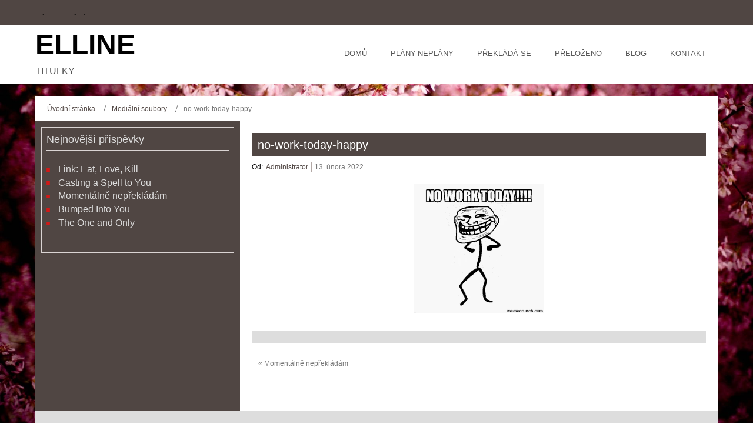

--- FILE ---
content_type: text/html; charset=UTF-8
request_url: https://elline.cz/685-2/no-work-today-happy/
body_size: 9189
content:
<!DOCTYPE html>
<html dir="ltr" dir="ltr" lang="cs">
<head>
    <meta charset="UTF-8" />
    <link href="https://elline.cz/wp-content/themes/Elline/images/1095052_bd_media_id_5cda091fab8bca024c96fddce18c27e9.png" rel="icon" type="image/x-icon" />
    <link rel="pingback" href="https://elline.cz/xmlrpc.php" />
    <script>
    var themeHasJQuery = !!window.jQuery;
</script>
<script src="https://elline.cz/wp-content/themes/Elline/jquery.js?ver=1.0.705"></script>
<script>
    window._$ = jQuery.noConflict(themeHasJQuery);
</script>
    <meta name="viewport" content="width=device-width, initial-scale=1.0">
<!--[if lte IE 9]>
<link rel="stylesheet" type="text/css" href="https://elline.cz/wp-content/themes/Elline/layout.ie.css" />
<script src="https://elline.cz/wp-content/themes/Elline/layout.ie.js"></script>
<![endif]-->
<script src="https://elline.cz/wp-content/themes/Elline/layout.core.js"></script>
    
    <title>no-work-today-happy | Elline</title>

		<!-- All in One SEO 4.7.3 - aioseo.com -->
		<meta name="robots" content="max-image-preview:large" />
		<link rel="canonical" href="https://elline.cz/685-2/no-work-today-happy/" />
		<meta name="generator" content="All in One SEO (AIOSEO) 4.7.3" />
		<script type="application/ld+json" class="aioseo-schema">
			{"@context":"https:\/\/schema.org","@graph":[{"@type":"BreadcrumbList","@id":"https:\/\/elline.cz\/685-2\/no-work-today-happy\/#breadcrumblist","itemListElement":[{"@type":"ListItem","@id":"https:\/\/elline.cz\/#listItem","position":1,"name":"Dom\u016f","item":"https:\/\/elline.cz\/","nextItem":"https:\/\/elline.cz\/685-2\/no-work-today-happy\/#listItem"},{"@type":"ListItem","@id":"https:\/\/elline.cz\/685-2\/no-work-today-happy\/#listItem","position":2,"name":"no-work-today-happy","previousItem":"https:\/\/elline.cz\/#listItem"}]},{"@type":"ItemPage","@id":"https:\/\/elline.cz\/685-2\/no-work-today-happy\/#itempage","url":"https:\/\/elline.cz\/685-2\/no-work-today-happy\/","name":"no-work-today-happy | Elline","inLanguage":"cs-CZ","isPartOf":{"@id":"https:\/\/elline.cz\/#website"},"breadcrumb":{"@id":"https:\/\/elline.cz\/685-2\/no-work-today-happy\/#breadcrumblist"},"author":{"@id":"https:\/\/elline.cz\/author\/administrator\/#author"},"creator":{"@id":"https:\/\/elline.cz\/author\/administrator\/#author"},"datePublished":"2022-02-13T16:48:26+00:00","dateModified":"2022-02-13T16:48:26+00:00"},{"@type":"Organization","@id":"https:\/\/elline.cz\/#organization","name":"Elline","description":"Titulky","url":"https:\/\/elline.cz\/"},{"@type":"Person","@id":"https:\/\/elline.cz\/author\/administrator\/#author","url":"https:\/\/elline.cz\/author\/administrator\/","name":"Administrator","image":{"@type":"ImageObject","@id":"https:\/\/elline.cz\/685-2\/no-work-today-happy\/#authorImage","url":"https:\/\/secure.gravatar.com\/avatar\/12984ac39e87e3d87fd5f86b32fe9437?s=96&d=mm&r=g","width":96,"height":96,"caption":"Administrator"}},{"@type":"WebSite","@id":"https:\/\/elline.cz\/#website","url":"https:\/\/elline.cz\/","name":"Elline","description":"Titulky","inLanguage":"cs-CZ","publisher":{"@id":"https:\/\/elline.cz\/#organization"}}]}
		</script>
		<!-- All in One SEO -->

<link rel="alternate" type="application/rss+xml" title="Elline &raquo; RSS zdroj" href="https://elline.cz/feed/" />
<link rel="alternate" type="application/rss+xml" title="Elline &raquo; RSS komentářů" href="https://elline.cz/comments/feed/" />
<script type="text/javascript">
/* <![CDATA[ */
window._wpemojiSettings = {"baseUrl":"https:\/\/s.w.org\/images\/core\/emoji\/14.0.0\/72x72\/","ext":".png","svgUrl":"https:\/\/s.w.org\/images\/core\/emoji\/14.0.0\/svg\/","svgExt":".svg","source":{"concatemoji":"https:\/\/elline.cz\/wp-includes\/js\/wp-emoji-release.min.js?ver=6.4.7"}};
/*! This file is auto-generated */
!function(i,n){var o,s,e;function c(e){try{var t={supportTests:e,timestamp:(new Date).valueOf()};sessionStorage.setItem(o,JSON.stringify(t))}catch(e){}}function p(e,t,n){e.clearRect(0,0,e.canvas.width,e.canvas.height),e.fillText(t,0,0);var t=new Uint32Array(e.getImageData(0,0,e.canvas.width,e.canvas.height).data),r=(e.clearRect(0,0,e.canvas.width,e.canvas.height),e.fillText(n,0,0),new Uint32Array(e.getImageData(0,0,e.canvas.width,e.canvas.height).data));return t.every(function(e,t){return e===r[t]})}function u(e,t,n){switch(t){case"flag":return n(e,"\ud83c\udff3\ufe0f\u200d\u26a7\ufe0f","\ud83c\udff3\ufe0f\u200b\u26a7\ufe0f")?!1:!n(e,"\ud83c\uddfa\ud83c\uddf3","\ud83c\uddfa\u200b\ud83c\uddf3")&&!n(e,"\ud83c\udff4\udb40\udc67\udb40\udc62\udb40\udc65\udb40\udc6e\udb40\udc67\udb40\udc7f","\ud83c\udff4\u200b\udb40\udc67\u200b\udb40\udc62\u200b\udb40\udc65\u200b\udb40\udc6e\u200b\udb40\udc67\u200b\udb40\udc7f");case"emoji":return!n(e,"\ud83e\udef1\ud83c\udffb\u200d\ud83e\udef2\ud83c\udfff","\ud83e\udef1\ud83c\udffb\u200b\ud83e\udef2\ud83c\udfff")}return!1}function f(e,t,n){var r="undefined"!=typeof WorkerGlobalScope&&self instanceof WorkerGlobalScope?new OffscreenCanvas(300,150):i.createElement("canvas"),a=r.getContext("2d",{willReadFrequently:!0}),o=(a.textBaseline="top",a.font="600 32px Arial",{});return e.forEach(function(e){o[e]=t(a,e,n)}),o}function t(e){var t=i.createElement("script");t.src=e,t.defer=!0,i.head.appendChild(t)}"undefined"!=typeof Promise&&(o="wpEmojiSettingsSupports",s=["flag","emoji"],n.supports={everything:!0,everythingExceptFlag:!0},e=new Promise(function(e){i.addEventListener("DOMContentLoaded",e,{once:!0})}),new Promise(function(t){var n=function(){try{var e=JSON.parse(sessionStorage.getItem(o));if("object"==typeof e&&"number"==typeof e.timestamp&&(new Date).valueOf()<e.timestamp+604800&&"object"==typeof e.supportTests)return e.supportTests}catch(e){}return null}();if(!n){if("undefined"!=typeof Worker&&"undefined"!=typeof OffscreenCanvas&&"undefined"!=typeof URL&&URL.createObjectURL&&"undefined"!=typeof Blob)try{var e="postMessage("+f.toString()+"("+[JSON.stringify(s),u.toString(),p.toString()].join(",")+"));",r=new Blob([e],{type:"text/javascript"}),a=new Worker(URL.createObjectURL(r),{name:"wpTestEmojiSupports"});return void(a.onmessage=function(e){c(n=e.data),a.terminate(),t(n)})}catch(e){}c(n=f(s,u,p))}t(n)}).then(function(e){for(var t in e)n.supports[t]=e[t],n.supports.everything=n.supports.everything&&n.supports[t],"flag"!==t&&(n.supports.everythingExceptFlag=n.supports.everythingExceptFlag&&n.supports[t]);n.supports.everythingExceptFlag=n.supports.everythingExceptFlag&&!n.supports.flag,n.DOMReady=!1,n.readyCallback=function(){n.DOMReady=!0}}).then(function(){return e}).then(function(){var e;n.supports.everything||(n.readyCallback(),(e=n.source||{}).concatemoji?t(e.concatemoji):e.wpemoji&&e.twemoji&&(t(e.twemoji),t(e.wpemoji)))}))}((window,document),window._wpemojiSettings);
/* ]]> */
</script>
<style id='wp-emoji-styles-inline-css' type='text/css'>

	img.wp-smiley, img.emoji {
		display: inline !important;
		border: none !important;
		box-shadow: none !important;
		height: 1em !important;
		width: 1em !important;
		margin: 0 0.07em !important;
		vertical-align: -0.1em !important;
		background: none !important;
		padding: 0 !important;
	}
</style>
<link rel='stylesheet' id='wp-block-library-css' href='https://elline.cz/wp-includes/css/dist/block-library/style.min.css?ver=6.4.7' type='text/css' media='all' />
<style id='classic-theme-styles-inline-css' type='text/css'>
/*! This file is auto-generated */
.wp-block-button__link{color:#fff;background-color:#32373c;border-radius:9999px;box-shadow:none;text-decoration:none;padding:calc(.667em + 2px) calc(1.333em + 2px);font-size:1.125em}.wp-block-file__button{background:#32373c;color:#fff;text-decoration:none}
</style>
<style id='global-styles-inline-css' type='text/css'>
body{--wp--preset--color--black: #000000;--wp--preset--color--cyan-bluish-gray: #abb8c3;--wp--preset--color--white: #ffffff;--wp--preset--color--pale-pink: #f78da7;--wp--preset--color--vivid-red: #cf2e2e;--wp--preset--color--luminous-vivid-orange: #ff6900;--wp--preset--color--luminous-vivid-amber: #fcb900;--wp--preset--color--light-green-cyan: #7bdcb5;--wp--preset--color--vivid-green-cyan: #00d084;--wp--preset--color--pale-cyan-blue: #8ed1fc;--wp--preset--color--vivid-cyan-blue: #0693e3;--wp--preset--color--vivid-purple: #9b51e0;--wp--preset--gradient--vivid-cyan-blue-to-vivid-purple: linear-gradient(135deg,rgba(6,147,227,1) 0%,rgb(155,81,224) 100%);--wp--preset--gradient--light-green-cyan-to-vivid-green-cyan: linear-gradient(135deg,rgb(122,220,180) 0%,rgb(0,208,130) 100%);--wp--preset--gradient--luminous-vivid-amber-to-luminous-vivid-orange: linear-gradient(135deg,rgba(252,185,0,1) 0%,rgba(255,105,0,1) 100%);--wp--preset--gradient--luminous-vivid-orange-to-vivid-red: linear-gradient(135deg,rgba(255,105,0,1) 0%,rgb(207,46,46) 100%);--wp--preset--gradient--very-light-gray-to-cyan-bluish-gray: linear-gradient(135deg,rgb(238,238,238) 0%,rgb(169,184,195) 100%);--wp--preset--gradient--cool-to-warm-spectrum: linear-gradient(135deg,rgb(74,234,220) 0%,rgb(151,120,209) 20%,rgb(207,42,186) 40%,rgb(238,44,130) 60%,rgb(251,105,98) 80%,rgb(254,248,76) 100%);--wp--preset--gradient--blush-light-purple: linear-gradient(135deg,rgb(255,206,236) 0%,rgb(152,150,240) 100%);--wp--preset--gradient--blush-bordeaux: linear-gradient(135deg,rgb(254,205,165) 0%,rgb(254,45,45) 50%,rgb(107,0,62) 100%);--wp--preset--gradient--luminous-dusk: linear-gradient(135deg,rgb(255,203,112) 0%,rgb(199,81,192) 50%,rgb(65,88,208) 100%);--wp--preset--gradient--pale-ocean: linear-gradient(135deg,rgb(255,245,203) 0%,rgb(182,227,212) 50%,rgb(51,167,181) 100%);--wp--preset--gradient--electric-grass: linear-gradient(135deg,rgb(202,248,128) 0%,rgb(113,206,126) 100%);--wp--preset--gradient--midnight: linear-gradient(135deg,rgb(2,3,129) 0%,rgb(40,116,252) 100%);--wp--preset--font-size--small: 13px;--wp--preset--font-size--medium: 20px;--wp--preset--font-size--large: 36px;--wp--preset--font-size--x-large: 42px;--wp--preset--spacing--20: 0.44rem;--wp--preset--spacing--30: 0.67rem;--wp--preset--spacing--40: 1rem;--wp--preset--spacing--50: 1.5rem;--wp--preset--spacing--60: 2.25rem;--wp--preset--spacing--70: 3.38rem;--wp--preset--spacing--80: 5.06rem;--wp--preset--shadow--natural: 6px 6px 9px rgba(0, 0, 0, 0.2);--wp--preset--shadow--deep: 12px 12px 50px rgba(0, 0, 0, 0.4);--wp--preset--shadow--sharp: 6px 6px 0px rgba(0, 0, 0, 0.2);--wp--preset--shadow--outlined: 6px 6px 0px -3px rgba(255, 255, 255, 1), 6px 6px rgba(0, 0, 0, 1);--wp--preset--shadow--crisp: 6px 6px 0px rgba(0, 0, 0, 1);}:where(.is-layout-flex){gap: 0.5em;}:where(.is-layout-grid){gap: 0.5em;}body .is-layout-flow > .alignleft{float: left;margin-inline-start: 0;margin-inline-end: 2em;}body .is-layout-flow > .alignright{float: right;margin-inline-start: 2em;margin-inline-end: 0;}body .is-layout-flow > .aligncenter{margin-left: auto !important;margin-right: auto !important;}body .is-layout-constrained > .alignleft{float: left;margin-inline-start: 0;margin-inline-end: 2em;}body .is-layout-constrained > .alignright{float: right;margin-inline-start: 2em;margin-inline-end: 0;}body .is-layout-constrained > .aligncenter{margin-left: auto !important;margin-right: auto !important;}body .is-layout-constrained > :where(:not(.alignleft):not(.alignright):not(.alignfull)){max-width: var(--wp--style--global--content-size);margin-left: auto !important;margin-right: auto !important;}body .is-layout-constrained > .alignwide{max-width: var(--wp--style--global--wide-size);}body .is-layout-flex{display: flex;}body .is-layout-flex{flex-wrap: wrap;align-items: center;}body .is-layout-flex > *{margin: 0;}body .is-layout-grid{display: grid;}body .is-layout-grid > *{margin: 0;}:where(.wp-block-columns.is-layout-flex){gap: 2em;}:where(.wp-block-columns.is-layout-grid){gap: 2em;}:where(.wp-block-post-template.is-layout-flex){gap: 1.25em;}:where(.wp-block-post-template.is-layout-grid){gap: 1.25em;}.has-black-color{color: var(--wp--preset--color--black) !important;}.has-cyan-bluish-gray-color{color: var(--wp--preset--color--cyan-bluish-gray) !important;}.has-white-color{color: var(--wp--preset--color--white) !important;}.has-pale-pink-color{color: var(--wp--preset--color--pale-pink) !important;}.has-vivid-red-color{color: var(--wp--preset--color--vivid-red) !important;}.has-luminous-vivid-orange-color{color: var(--wp--preset--color--luminous-vivid-orange) !important;}.has-luminous-vivid-amber-color{color: var(--wp--preset--color--luminous-vivid-amber) !important;}.has-light-green-cyan-color{color: var(--wp--preset--color--light-green-cyan) !important;}.has-vivid-green-cyan-color{color: var(--wp--preset--color--vivid-green-cyan) !important;}.has-pale-cyan-blue-color{color: var(--wp--preset--color--pale-cyan-blue) !important;}.has-vivid-cyan-blue-color{color: var(--wp--preset--color--vivid-cyan-blue) !important;}.has-vivid-purple-color{color: var(--wp--preset--color--vivid-purple) !important;}.has-black-background-color{background-color: var(--wp--preset--color--black) !important;}.has-cyan-bluish-gray-background-color{background-color: var(--wp--preset--color--cyan-bluish-gray) !important;}.has-white-background-color{background-color: var(--wp--preset--color--white) !important;}.has-pale-pink-background-color{background-color: var(--wp--preset--color--pale-pink) !important;}.has-vivid-red-background-color{background-color: var(--wp--preset--color--vivid-red) !important;}.has-luminous-vivid-orange-background-color{background-color: var(--wp--preset--color--luminous-vivid-orange) !important;}.has-luminous-vivid-amber-background-color{background-color: var(--wp--preset--color--luminous-vivid-amber) !important;}.has-light-green-cyan-background-color{background-color: var(--wp--preset--color--light-green-cyan) !important;}.has-vivid-green-cyan-background-color{background-color: var(--wp--preset--color--vivid-green-cyan) !important;}.has-pale-cyan-blue-background-color{background-color: var(--wp--preset--color--pale-cyan-blue) !important;}.has-vivid-cyan-blue-background-color{background-color: var(--wp--preset--color--vivid-cyan-blue) !important;}.has-vivid-purple-background-color{background-color: var(--wp--preset--color--vivid-purple) !important;}.has-black-border-color{border-color: var(--wp--preset--color--black) !important;}.has-cyan-bluish-gray-border-color{border-color: var(--wp--preset--color--cyan-bluish-gray) !important;}.has-white-border-color{border-color: var(--wp--preset--color--white) !important;}.has-pale-pink-border-color{border-color: var(--wp--preset--color--pale-pink) !important;}.has-vivid-red-border-color{border-color: var(--wp--preset--color--vivid-red) !important;}.has-luminous-vivid-orange-border-color{border-color: var(--wp--preset--color--luminous-vivid-orange) !important;}.has-luminous-vivid-amber-border-color{border-color: var(--wp--preset--color--luminous-vivid-amber) !important;}.has-light-green-cyan-border-color{border-color: var(--wp--preset--color--light-green-cyan) !important;}.has-vivid-green-cyan-border-color{border-color: var(--wp--preset--color--vivid-green-cyan) !important;}.has-pale-cyan-blue-border-color{border-color: var(--wp--preset--color--pale-cyan-blue) !important;}.has-vivid-cyan-blue-border-color{border-color: var(--wp--preset--color--vivid-cyan-blue) !important;}.has-vivid-purple-border-color{border-color: var(--wp--preset--color--vivid-purple) !important;}.has-vivid-cyan-blue-to-vivid-purple-gradient-background{background: var(--wp--preset--gradient--vivid-cyan-blue-to-vivid-purple) !important;}.has-light-green-cyan-to-vivid-green-cyan-gradient-background{background: var(--wp--preset--gradient--light-green-cyan-to-vivid-green-cyan) !important;}.has-luminous-vivid-amber-to-luminous-vivid-orange-gradient-background{background: var(--wp--preset--gradient--luminous-vivid-amber-to-luminous-vivid-orange) !important;}.has-luminous-vivid-orange-to-vivid-red-gradient-background{background: var(--wp--preset--gradient--luminous-vivid-orange-to-vivid-red) !important;}.has-very-light-gray-to-cyan-bluish-gray-gradient-background{background: var(--wp--preset--gradient--very-light-gray-to-cyan-bluish-gray) !important;}.has-cool-to-warm-spectrum-gradient-background{background: var(--wp--preset--gradient--cool-to-warm-spectrum) !important;}.has-blush-light-purple-gradient-background{background: var(--wp--preset--gradient--blush-light-purple) !important;}.has-blush-bordeaux-gradient-background{background: var(--wp--preset--gradient--blush-bordeaux) !important;}.has-luminous-dusk-gradient-background{background: var(--wp--preset--gradient--luminous-dusk) !important;}.has-pale-ocean-gradient-background{background: var(--wp--preset--gradient--pale-ocean) !important;}.has-electric-grass-gradient-background{background: var(--wp--preset--gradient--electric-grass) !important;}.has-midnight-gradient-background{background: var(--wp--preset--gradient--midnight) !important;}.has-small-font-size{font-size: var(--wp--preset--font-size--small) !important;}.has-medium-font-size{font-size: var(--wp--preset--font-size--medium) !important;}.has-large-font-size{font-size: var(--wp--preset--font-size--large) !important;}.has-x-large-font-size{font-size: var(--wp--preset--font-size--x-large) !important;}
.wp-block-navigation a:where(:not(.wp-element-button)){color: inherit;}
:where(.wp-block-post-template.is-layout-flex){gap: 1.25em;}:where(.wp-block-post-template.is-layout-grid){gap: 1.25em;}
:where(.wp-block-columns.is-layout-flex){gap: 2em;}:where(.wp-block-columns.is-layout-grid){gap: 2em;}
.wp-block-pullquote{font-size: 1.5em;line-height: 1.6;}
</style>
<link rel='stylesheet' id='wpdm-font-awesome-css' href='https://elline.cz/wp-content/plugins/download-manager/assets/fontawesome/css/all.min.css?ver=6.4.7' type='text/css' media='all' />
<link rel='stylesheet' id='wpdm-frontend-css-css' href='https://elline.cz/wp-content/plugins/download-manager/assets/bootstrap/css/bootstrap.min.css?ver=6.4.7' type='text/css' media='all' />
<link rel='stylesheet' id='wpdm-front-css' href='https://elline.cz/wp-content/plugins/download-manager/assets/css/front.css?ver=6.4.7' type='text/css' media='all' />
<link rel='stylesheet' id='lightSlider-css' href='https://elline.cz/wp-content/plugins/hootkit/assets/lightSlider.min.css?ver=1.1.2' type='text/css' media='' />
<link rel='stylesheet' id='font-awesome-css' href='https://elline.cz/wp-content/plugins/hootkit/assets/font-awesome.min.css?ver=5.0.10' type='text/css' media='' />
<link rel='stylesheet' id='hootkit-css' href='https://elline.cz/wp-content/plugins/hootkit/assets/hootkit.min.css?ver=2.0.13' type='text/css' media='' />
<link rel='stylesheet' id='theme-bootstrap-css' href='//elline.cz/wp-content/themes/Elline/bootstrap.css?ver=1.0.705' type='text/css' media='all' />
<link rel='stylesheet' id='theme-style-css' href='//elline.cz/wp-content/themes/Elline/style.css?ver=1.0.705' type='text/css' media='all' />
<!-- removed scripts: wpdm-poper, wpdm-frontend-js --><script type="text/javascript" src="https://elline.cz/wp-includes/js/jquery/jquery.min.js?ver=3.7.1" id="jquery-core-js"></script>
<script type="text/javascript" src="https://elline.cz/wp-includes/js/jquery/jquery-migrate.min.js?ver=3.4.1" id="jquery-migrate-js"></script>
<script type="text/javascript" id="wpdm-frontjs-js-extra">
/* <![CDATA[ */
var wpdm_url = {"home":"https:\/\/elline.cz\/","site":"https:\/\/elline.cz\/","ajax":"https:\/\/elline.cz\/wp-admin\/admin-ajax.php"};
var wpdm_js = {"spinner":"<i class=\"fas fa-sun fa-spin\"><\/i>","client_id":"a53e801488e64dbaa534f675e9988424"};
var wpdm_strings = {"pass_var":"Password Verified!","pass_var_q":"Please click following button to start download.","start_dl":"Start Download"};
/* ]]> */
</script>
<script type="text/javascript" src="https://elline.cz/wp-content/plugins/download-manager/assets/js/front.js?ver=3.3.00" id="wpdm-frontjs-js"></script>
<script type="text/javascript" src="//elline.cz/wp-content/themes/Elline/bootstrap.min.js?ver=1.0.705" id="theme-bootstrap-js"></script>
<script type="text/javascript" src="//elline.cz/wp-content/themes/Elline/script.js?ver=1.0.705" id="theme-script-js"></script>
<link rel="https://api.w.org/" href="https://elline.cz/wp-json/" /><link rel="alternate" type="application/json" href="https://elline.cz/wp-json/wp/v2/media/687" /><link rel="EditURI" type="application/rsd+xml" title="RSD" href="https://elline.cz/xmlrpc.php?rsd" />
<link rel='shortlink' href='https://elline.cz/?p=687' />
<link rel="alternate" type="application/json+oembed" href="https://elline.cz/wp-json/oembed/1.0/embed?url=https%3A%2F%2Felline.cz%2F685-2%2Fno-work-today-happy%2F" />
<link rel="alternate" type="text/xml+oembed" href="https://elline.cz/wp-json/oembed/1.0/embed?url=https%3A%2F%2Felline.cz%2F685-2%2Fno-work-today-happy%2F&#038;format=xml" />
<link rel='header_link' href='https://elline.cz/' /><script>window.wpJQuery = window.jQuery;</script><meta name="generator" content="WordPress Download Manager 3.3.00" />
                <style>
        /* WPDM Link Template Styles */        </style>
                <style>

            :root {
                --color-primary: #4a8eff;
                --color-primary-rgb: 74, 142, 255;
                --color-primary-hover: #4a8eff;
                --color-primary-active: #4a8eff;
                --color-secondary: #4a8eff;
                --color-secondary-rgb: 74, 142, 255;
                --color-secondary-hover: #4a8eff;
                --color-secondary-active: #4a8eff;
                --color-success: #18ce0f;
                --color-success-rgb: 24, 206, 15;
                --color-success-hover: #4a8eff;
                --color-success-active: #4a8eff;
                --color-info: #2CA8FF;
                --color-info-rgb: 44, 168, 255;
                --color-info-hover: #2CA8FF;
                --color-info-active: #2CA8FF;
                --color-warning: #f29e0f;
                --color-warning-rgb: 242, 158, 15;
                --color-warning-hover: orange;
                --color-warning-active: orange;
                --color-danger: #ff5062;
                --color-danger-rgb: 255, 80, 98;
                --color-danger-hover: #ff5062;
                --color-danger-active: #ff5062;
                --color-green: #30b570;
                --color-blue: #0073ff;
                --color-purple: #8557D3;
                --color-red: #ff5062;
                --color-muted: rgba(69, 89, 122, 0.6);
                --wpdm-font: "Rubik", -apple-system, BlinkMacSystemFont, "Segoe UI", Roboto, Helvetica, Arial, sans-serif, "Apple Color Emoji", "Segoe UI Emoji", "Segoe UI Symbol";
            }

            .wpdm-download-link.btn.btn-primary {
                border-radius: 4px;
            }


        </style>
            <meta name="robots" content="ALL,FOLLOW" />
<meta name="author" content="Lucie Šestáková" />
</head>
<body data-rsssl=1 class="attachment attachment-template-default single single-attachment postid-687 attachmentid-687 attachment-gif  hfeed bootstrap bd-body-6 bd-pagebackground bd-margins">
<header class=" bd-headerarea-1 bd-margins">
        <div class=" bd-layoutbox-3 bd-no-margins clearfix">
    <div class="bd-container-inner">
        <div class=" bd-layoutbox-11 bd-no-margins clearfix">
    <div class="bd-container-inner">
        <div  class=" bd-sidebar-20 clearfix" data-position="Area-1"><div class=" bd-block-16 bd-own-margins widget widget_text hsas-widget" id="horizontal-scrolling-announcements-2" data-block-id="horizontal-scrolling-announcements-2">
        <div class=" bd-blockcontent bd-tagstyles bd-custom-bulletlist ">
<div class='marquee-hsas-widget-61' style='width: 100%;overflow: hidden;'><span style="">.</span>&nbsp;&nbsp;&nbsp;<span style="">.</span></div><script>jQuery(function(){jQuery('.marquee-hsas-widget-61').marquee({allowCss3Support: true,css3easing: 'linear',easing: 'linear',delayBeforeStart: 2000,direction: 'left',duplicated: true,duration: 10000,gap: 50,pauseOnCycle: true,pauseOnHover: true,startVisible: true});});</script></div>
</div></div>    </div>
</div>
    </div>
</div>
	
		<div class=" bd-layoutbox-18 bd-no-margins clearfix">
    <div class="bd-container-inner">
        <div class=" bd-layoutbox-19 bd-no-margins clearfix">
    <div class="bd-container-inner">
        <div class=" bd-headline-2">
    <div class="bd-container-inner">
        <h3>
            <a href="https://elline.cz/">Elline</a>
        </h3>
    </div>
</div>
	
		<div class=" bd-slogan-2">
    <div class="bd-container-inner">
        Titulky    </div>
</div>
    </div>
</div>
	
		    
    <nav class=" bd-hmenu-5"  data-responsive-menu="true" data-responsive-levels="expand on click" data-responsive-type="" data-offcanvas-delay="0ms" data-offcanvas-duration="700ms" data-offcanvas-timing-function="ease">
        
            <div class=" bd-menuoverlay-8 bd-menu-overlay"></div>
            <div class=" bd-responsivemenu-5 collapse-button">
    <div class="bd-container-inner">
        <div class="bd-menuitem-33 ">
            <a  data-toggle="collapse"
                data-target=".bd-hmenu-5 .collapse-button + .navbar-collapse"
                href="#" onclick="return false;">
                    <span>Menu</span>
            </a>
        </div>
    </div>
</div>
            <div class="navbar-collapse collapse ">
        
        <div class=" bd-horizontalmenu-4 clearfix">
            <div class="bd-container-inner">
            
            
<ul class=" bd-menu-7 nav nav-pills navbar-left">
    <li class=" bd-menuitem-25 bd-toplevel-item ">
    <a class=" "  href="https://elline.cz">
        <span>
            Domů        </span>
    </a>    </li>
    
<li class=" bd-menuitem-25 bd-toplevel-item ">
    <a class=" "  href="https://elline.cz/kategorie/planovany-preklad/">
        <span>
            Plány-neplány        </span>
    </a>    </li>
    
<li class=" bd-menuitem-25 bd-toplevel-item ">
    <a class=" "  href="https://elline.cz/kategorie/preklada-se/">
        <span>
            Překládá se        </span>
    </a>    </li>
    
<li class=" bd-menuitem-25 bd-toplevel-item ">
    <a class=" "  href="https://elline.cz/kategorie/prelozeno/">
        <span>
            Přeloženo        </span>
    </a>    </li>
    
<li class=" bd-menuitem-25 bd-toplevel-item ">
    <a class=" "  href="https://elline.cz/kategorie/blog/">
        <span>
            Blog        </span>
    </a>    </li>
    
<li class=" bd-menuitem-25 bd-toplevel-item ">
    <a class=" "  href="https://elline.cz/kontakt/">
        <span>
            Kontakt        </span>
    </a>    </li>
    
</ul>            
            </div>
        </div>
        

        <div class="bd-menu-close-icon">
    <a href="#" class="bd-icon  bd-icon-51"></a>
</div>

        
            </div>
    </nav>
    
    </div>
</div>
</header>
	
		<div class="bd-containereffect-3 container-effect container ">
<div class=" bd-stretchtobottom-4 bd-stretch-to-bottom" data-control-selector=".bd-contentlayout-6">
<div class="bd-contentlayout-6   bd-sheetstyles  bd-no-margins bd-margins" >
    <div class="bd-container-inner">

        <div class="bd-flex-vertical bd-stretch-inner bd-contentlayout-offset">
            
 
                                    <aside class="bd-sidebararea-6-column  bd-flex-vertical bd-flex-fixed">
                    <div class="bd-sidebararea-6 bd-flex-wide  bd-margins">
                        
                        <div class=" bd-breadcrumbs-1">
        <div class="bd-container-inner">
            <ol class="breadcrumb">
                                        <li><div class=" bd-breadcrumbslink-1">
        <a href="https://elline.cz" title="">Úvodní stránka</a>
    </div></li>
                                            <li><div class=" bd-breadcrumbslink-1">
        <a href="" title="Mediální soubory">Mediální soubory</a>
    </div></li>
                                            <li class="active"><span class=" bd-breadcrumbstext-1"><span>no-work-today-happy</span></span></li>
                                </ol>
        </div>
    </div>                        
                    </div>
                </aside>
                                <div class="bd-flex-horizontal bd-flex-wide bd-no-margins">
                
 
                                    <aside class="bd-sidebararea-5-column  bd-flex-vertical bd-flex-fixed">
                    <div class="bd-sidebararea-5 bd-flex-wide  bd-contentlayout-offset">
                        
                        <div  class=" bd-secondarywidgetarea-20 clearfix" data-position="secondary"><div class=" bd-block-20 bd-own-margins widget widget_recent_entries" id="recent-posts-2" data-block-id="recent-posts-2">
        
    <div class=" bd-blockheader bd-tagstyles">
        <h4>Nejnovější příspěvky</h4>
    </div>
    
    <div class=" bd-blockcontent bd-tagstyles bd-custom-bulletlist ">

		
		
		<ul>
											<li>
					<a href="https://elline.cz/link-eat-love-kill/">Link: Eat, Love, Kill</a>
									</li>
											<li>
					<a href="https://elline.cz/casting-a-spell-to-you/">Casting a Spell to You</a>
									</li>
											<li>
					<a href="https://elline.cz/685-2/">Momentálně nepřekládám</a>
									</li>
											<li>
					<a href="https://elline.cz/bumped-into-you/">Bumped Into You</a>
									</li>
											<li>
					<a href="https://elline.cz/673-2/">The One and Only</a>
									</li>
					</ul>

		</div>
</div></div>                        
                    </div>
                </aside>
                                    <div class="bd-flex-vertical bd-flex-wide bd-no-margins">
                    

                    <div class=" bd-layoutitemsbox-20 bd-flex-wide bd-no-margins">
    
	
		<div class=" bd-layoutbox-13 bd-no-margins clearfix">
    <div class="bd-container-inner">
        <div class=" bd-customcmscode-7 bd-tagstyles">
</div>
    </div>
</div>
	
		<div class=" bd-content-15">
    
            <div class=" bd-blog-2">
        <div class="bd-container-inner">
        
                    
        <div class=" bd-grid-5 bd-margins">
            <div class="container-fluid">
                <div class="separated-grid row">
                        
                        <div class="separated-item-34 col-md-12 ">
                        
                            <div class="bd-griditem-34">
                                <article id="post-687" class=" bd-article-3 clearfix hentry post-687 attachment type-attachment status-inherit hentry">
        <h2 class="entry-title  bd-postheader-3">
        no-work-today-happy    </h2>
	
		<div class=" bd-layoutbox-8 bd-no-margins clearfix">
    <div class="bd-container-inner">
        <p class=" bd-textblock-2 bd-content-element">
    Od:</p>
	
		<div class="author vcard  bd-posticonauthor-13">
    <a class="url" href="https://elline.cz/author/administrator/" title="View all posts by Administrator">
        <span class=" "><span class="fn n">Administrator</span></span>
    </a>
</div>
	
		<div class=" bd-posticondate-4 bd-no-margins">
    <span class=" "><time class="entry-date published updated" datetime="2022-02-13T16:48:26+00:00">13. února 2022</time></span>
</div>
	
		<div class=" bd-posticoncategory-16">
    </div>
	
		<div class=" bd-posticonedit-6 bd-no-margins">
    </div>
    </div>
</div>
	
		<div class=" bd-layoutbox-10 bd-no-margins clearfix">
    <div class="bd-container-inner">
        <div class=" bd-postcontent-2 bd-tagstyles bd-custom-image  entry-content bd-contentlayout-offset" >
    <p class="attachment"><a href='https://elline.cz/wp-content/uploads/2022/02/no-work-today-happy.gif'><img decoding="async" width="220" height="220" src="https://elline.cz/wp-content/uploads/2022/02/no-work-today-happy.gif" class="attachment-medium size-medium" alt="" /></a></p>
</div>
    </div>
</div>
	
		<div class=" bd-layoutbox-12 bd-no-margins clearfix">
    <div class="bd-container-inner">
        <div class=" bd-posticontags-8 bd-no-margins">
        </div>
    </div>
</div>
</article>
                                                                    <div class=" bd-comments-2" id="comments">
	<div class="bd-container-inner">
		</div>
</div>                                                            </div>
                        </div>
                </div>
            </div>
        </div>
        <div class=" bd-blogpagination-2">
    <ul class="bd-pagination-15 pagination">
        <li class="bd-paginationitem-15">
        <a href="https://elline.cz/685-2/" title="Momentálně nepřekládám" rel="prev">&laquo; Momentálně nepřekládám</a>    </li>
    
    </ul>
</div>
        </div>
    </div>
</div>
</div>

                    
                </div>
                
            </div>
            
 
                                    <aside class="bd-sidebararea-2-column  bd-flex-vertical bd-flex-fixed">
                    <div class="bd-sidebararea-2 bd-flex-wide  bd-margins">
                        
                        <div class=" bd-customcmscode-4 bd-tagstyles">
</div>                        
                    </div>
                </aside>
                            </div>

    </div>
</div></div>
</div>
	
		<div class=" bd-stretchtobottom-7 bd-stretch-to-bottom" data-control-selector=".bd-footerarea-1"><footer class=" bd-footerarea-1 ">
            <div class=" bd-stretchtobottom-9 bd-stretch-to-bottom" data-control-selector=".bd-section-2"><section class=" bd-section-2 bd-tagstyles " id="section2" data-section-title="">
    <div class="bd-container-inner bd-margins clearfix">
        <div class=" bd-layoutcontainer-28 bd-columns bd-no-margins">
    <div class="bd-container-inner">
        <div class="container-fluid">
            <div class="row 
 bd-row-flex 
 bd-row-align-middle">
                <div class=" bd-columnwrapper-62 
 col-md-4
 col-sm-6
 col-xs-12">
    <div class="bd-layoutcolumn-62 bd-column" ><div class="bd-vertical-align-wrapper"><div  class=" bd-footerwidgetarea-3 clearfix" data-position="footer1"><div class=" bd-block-2 bd-own-margins widget widget_hootkit-slider-image" id="hootkit-slider-image-4" data-block-id="hootkit-slider-image-4">
        <div class=" bd-blockcontent bd-tagstyles bd-custom-bulletlist ">
<div class="hootkitslider-widget  slider-style1" >

	
	<ul class="lightSlider hootkitslider-image singleSlideView" data-type="image" data-source="slider-image.php" data-adaptiveheight="true" data-slidemove="1" data-pause="4000">
				<li class="lightSlide hootkitslide hootkitslide-1">

					<img width="1800" height="990" src="https://elline.cz/wp-content/uploads/2019/10/flaws-4.jpg" class="hootkitslide-img attachment-full size-full skip-lazy" alt="" itemprop="image" decoding="async" loading="lazy" srcset="https://elline.cz/wp-content/uploads/2019/10/flaws-4.jpg 1800w, https://elline.cz/wp-content/uploads/2019/10/flaws-4-400x220.jpg 400w, https://elline.cz/wp-content/uploads/2019/10/flaws-4-768x422.jpg 768w, https://elline.cz/wp-content/uploads/2019/10/flaws-4-1024x563.jpg 1024w, https://elline.cz/wp-content/uploads/2019/10/flaws-4-1320x726.jpg 1320w" sizes="(max-width: 1800px) 100vw, 1800px" />
					
				</li>
				
				<li class="lightSlide hootkitslide hootkitslide-2">

					<img width="2250" height="1239" src="https://elline.cz/wp-content/uploads/2019/10/perfume.jpg" class="hootkitslide-img attachment-full size-full skip-lazy" alt="" itemprop="image" decoding="async" loading="lazy" srcset="https://elline.cz/wp-content/uploads/2019/10/perfume.jpg 2250w, https://elline.cz/wp-content/uploads/2019/10/perfume-300x165.jpg 300w, https://elline.cz/wp-content/uploads/2019/10/perfume-768x423.jpg 768w, https://elline.cz/wp-content/uploads/2019/10/perfume-1024x564.jpg 1024w, https://elline.cz/wp-content/uploads/2019/10/perfume-465x256.jpg 465w, https://elline.cz/wp-content/uploads/2019/10/perfume-695x383.jpg 695w, https://elline.cz/wp-content/uploads/2019/10/perfume-1320x727.jpg 1320w" sizes="(max-width: 2250px) 100vw, 2250px" />
					
				</li>
				
				<li class="lightSlide hootkitslide hootkitslide-3">

					<img width="2250" height="1239" src="https://elline.cz/wp-content/uploads/2019/09/devil.jpg" class="hootkitslide-img attachment-full size-full skip-lazy" alt="" itemprop="image" decoding="async" loading="lazy" srcset="https://elline.cz/wp-content/uploads/2019/09/devil.jpg 2250w, https://elline.cz/wp-content/uploads/2019/09/devil-530x292.jpg 530w, https://elline.cz/wp-content/uploads/2019/09/devil-300x165.jpg 300w, https://elline.cz/wp-content/uploads/2019/09/devil-768x423.jpg 768w, https://elline.cz/wp-content/uploads/2019/09/devil-1024x564.jpg 1024w, https://elline.cz/wp-content/uploads/2019/09/devil-465x256.jpg 465w, https://elline.cz/wp-content/uploads/2019/09/devil-695x383.jpg 695w" sizes="(max-width: 2250px) 100vw, 2250px" />
					
				</li>
				
				<li class="lightSlide hootkitslide hootkitslide-4">

					<img width="1800" height="1009" src="https://elline.cz/wp-content/uploads/2019/10/marriage.jpg" class="hootkitslide-img attachment-full size-full skip-lazy" alt="" itemprop="image" decoding="async" loading="lazy" srcset="https://elline.cz/wp-content/uploads/2019/10/marriage.jpg 1800w, https://elline.cz/wp-content/uploads/2019/10/marriage-400x224.jpg 400w, https://elline.cz/wp-content/uploads/2019/10/marriage-768x431.jpg 768w, https://elline.cz/wp-content/uploads/2019/10/marriage-1024x574.jpg 1024w, https://elline.cz/wp-content/uploads/2019/10/marriage-1320x740.jpg 1320w" sizes="(max-width: 1800px) 100vw, 1800px" />
					
				</li>
					</ul>

	
</div></div>
</div></div></div></div>
</div>
	
		<div class=" bd-columnwrapper-63 
 col-md-8
 col-sm-6
 col-xs-12">
    <div class="bd-layoutcolumn-63 bd-column" ><div class="bd-vertical-align-wrapper"><div  class=" bd-footerwidgetarea-4 clearfix" data-position="footer2"><div class=" bd-block-8 bd-own-margins widget widget_hootkit-content-blocks" id="hootkit-content-blocks-2" data-block-id="hootkit-content-blocks-2">
        <div class=" bd-blockcontent bd-tagstyles ">

<div class="content-blocks-widget-wrap content-blocks-custom topborder-none bottomborder-none">
	<div class="content-blocks-widget">

		
		<div class="flush-columns">
			<div class="content-block-row">
				<div class="content-block-column hcolumn-1-1 content-block-1 content-block-style4 hasvisual visual-icon">
										<div class="content-block">

																				<div class="content-block-visual content-block-icon icon-style-none ">
								<i class="fa-bell far"></i>							</div>
						
						
					</div>
									</div></div>		</div>

		
	</div>
</div></div>
</div></div></div></div>
</div>
	
		<div class=" bd-columnwrapper-64 
 col-sm-6
 col-xs-12">
    <div class="bd-layoutcolumn-64 bd-column" ><div class="bd-vertical-align-wrapper"></div></div>
</div>
	
		<div class=" bd-columnwrapper-65 
 col-sm-6
 col-xs-12">
    <div class="bd-layoutcolumn-65 bd-column" ><div class="bd-vertical-align-wrapper"></div></div>
</div>
            </div>
        </div>
    </div>
</div>
	
		
	
		<div class=" bd-layoutbox-7 bd-no-margins clearfix">
    <div class="bd-container-inner">
        <div class=" bd-customhtml-4 bd-tagstyles">
    <div class="bd-container-inner bd-content-element">
        <p>Copyright © 2019 | <a href="/mapa-webu">Mapa webu </a><a></a> | <a href="https://www.tvorba-www-stranek.biz/">Tvorba webu</a> pro Elline.cz</p>    </div>
</div>
    </div>
</div>
    </div>
</section></div>
    </footer></div>
	
		<div data-smooth-scroll data-animation-time="250" class=" bd-smoothscroll-3"><a href="#" class=" bd-backtotop-1 ">
    <span class="bd-icon-67 bd-icon "></span>
</a></div>
<div id="wp-footer">
                <script>
                jQuery(function($){

                    
                });
            </script>
            <div id="fb-root"></div>
            <script type="text/javascript" src="https://elline.cz/wp-includes/js/dist/vendor/wp-polyfill-inert.min.js?ver=3.1.2" id="wp-polyfill-inert-js"></script>
<script type="text/javascript" src="https://elline.cz/wp-includes/js/dist/vendor/regenerator-runtime.min.js?ver=0.14.0" id="regenerator-runtime-js"></script>
<script type="text/javascript" src="https://elline.cz/wp-includes/js/dist/vendor/wp-polyfill.min.js?ver=3.15.0" id="wp-polyfill-js"></script>
<script type="text/javascript" src="https://elline.cz/wp-includes/js/dist/hooks.min.js?ver=c6aec9a8d4e5a5d543a1" id="wp-hooks-js"></script>
<script type="text/javascript" src="https://elline.cz/wp-includes/js/dist/i18n.min.js?ver=7701b0c3857f914212ef" id="wp-i18n-js"></script>
<script type="text/javascript" id="wp-i18n-js-after">
/* <![CDATA[ */
wp.i18n.setLocaleData( { 'text direction\u0004ltr': [ 'ltr' ] } );
/* ]]> */
</script>
<script type="text/javascript" src="https://elline.cz/wp-includes/js/jquery/jquery.form.min.js?ver=4.3.0" id="jquery-form-js"></script>
<script type="text/javascript" src="https://elline.cz/wp-content/plugins/hootkit/assets/jquery.lightSlider.min.js?ver=1.1.2" id="jquery-lightSlider-js"></script>
<script type="text/javascript" src="https://elline.cz/wp-content/plugins/hootkit/assets/widgets.min.js?ver=2.0.13" id="hootkit-widgets-js"></script>
<script type="text/javascript" src="https://elline.cz/wp-includes/js/comment-reply.min.js?ver=6.4.7" id="comment-reply-js" async="async" data-wp-strategy="async"></script>
<script type="text/javascript" src="https://elline.cz/wp-content/plugins/horizontal-scrolling-announcements/script/jquery.marquee.min.js?ver=6.4.7" id="jquery.marquee.min-js"></script>
    <!-- 86 queries. 0,408 seconds. -->
</div>
</body>
</html>

--- FILE ---
content_type: text/css
request_url: https://elline.cz/wp-content/themes/Elline/style.css?ver=1.0.705
body_size: 47169
content:
#marker-start-L3N0eWxlLmNzcw.Lw {}
/*
Theme Name: Elline
Theme URI: http://www.themler.io/wordpress-themes
Description: Šablona pro Elline.cz
Version: 1.0.705
Author: Lucie Šestáková
Author URI: http://tvorba-www-stranek.biz/
License: GNU General Public License v2 or later
License URI: http://www.gnu.org/licenses/gpl-2.0.html
Tags: fixed-width, left-sidebar, two-columns, valid HTML5, widgets
*/
html {
  height: 100%;
  overflow: auto;
}
body {
  height: auto;
  min-height: 100%;
  overflow: hidden;
  position: relative;
}
p {
  word-wrap: break-word;
}
body {
  line-height: 22.85714286px;
  font-size: 16px;
  color: #000000;
  text-align: justify;
}
a {
  color: #d11917;
}
a:hover {
  color: #504643;
  text-decoration: none;
}
h6 {
  line-height: 22.85714286px;
  text-decoration: none;
  font-size: 16px;
}
h6 a:hover {
  text-decoration: none;
}
h5 {
  line-height: 22.85714286px;
  text-decoration: none;
  font-size: 16px;
}
h4 {
  line-height: 25.71428572px;
  text-decoration: none;
  font-size: 18px;
}
h3 {
  line-height: 25.71428572px;
  text-decoration: none;
  font-size: 18px;
  color: #ffffff;
}
h3 a:hover {
  text-decoration: none;
}
h2 {
  line-height: 28.57142858px;
  text-decoration: none;
  font-size: 20px;
  color: #000000;
}
h2 a:hover {
  text-decoration: none;
}
h1 {
  line-height: 34.2857143px;
  font-size: 24px;
  color: #000000;
}
h1 a:hover {
  text-decoration: none;
}
@media (max-width: 991px) {
  body {
    line-height: 21.42857143px;
    font-size: 15px;
  }
  h3 {
    line-height: 25.71428572px;
    font-size: 18px;
  }
  h2 {
    line-height: 28.57142858px;
    font-size: 20px;
  }
  h1 {
    line-height: 28.57142858px;
    font-size: 20px;
  }
}
.comment-form textarea {
  width: 99%;
}
.comments-list,
.comments-list li {
  background: none;
  padding: 0;
  white-space: normal;
}
.comments-list li li {
  margin-left: 20px;
}
div.avatar {
  position: relative;
  margin: 7px;
  border: 1px solid #aaa;
  padding: 1px;
  background: #fff;
  float: left;
}
div.avatar img,
div.avatar img.wp-post-image {
  margin: 0 !important;
  padding: 0;
  border: none;
}
span.page-navi-outer,
span.page-navi-inner {
  position: relative;
  display: block;
  float: left;
  margin: 0;
  padding: 0;
}
span.page-navi-outer {
  margin: 1px;
  border: 1px solid #aaa;
}
span.page-navi-inner {
  padding: 1px;
  min-width: 14px;
  line-height: 18px;
  text-align: center;
  border: 2px solid #fff;
  font-weight: bold;
}
a span.page-navi-inner,
span.page-navi-caption span.page-navi-inner {
  border-width: 1px;
  font-weight: normal;
}
a span.page-navi-outer,
span.page-navi-caption {
  margin: 2px 1px;
}
.comments-list li cite {
  font-size: 1.2em;
}
#commentform {
  text-align: left;
}
.rtl #commentform {
  text-align: right;
}
img.wp-smiley {
  border: none;
  margin: 1px;
  vertical-align: middle;
  padding: 0;
}
.navigation {
  display: block;
  text-align: center;
}
/* Recommended by http://codex.wordpress.org/CSS */
/* Begin */
.aligncenter,
div.aligncenter,
.bd-article .aligncenter img,
.aligncenter img.bd-article,
.aligncenter img,
img.aligncenter {
  display: block;
  margin-left: auto;
  margin-right: auto;
}
p.aligncenter,
p.center {
  text-align: center;
}
.alignleft {
  float: left;
}
.alignright {
  float: right;
}
.wp-caption {
  border: 1px solid #ddd;
  background-color: #f3f3f3;
  padding-top: 4px;
  margin: 10px;
}
.wp-caption img {
  margin: 0;
  padding: 0;
  border: 0 none;
}
.wp-caption p.wp-caption-text {
  font-size: 11px;
  line-height: 17px;
  padding: 0 4px 5px;
  margin: 0;
}
.wp-caption,
.wp-caption p {
  text-align: center;
}
.gallery {
  margin: 0 auto 18px;
  clear: both;
  overflow: hidden;
}
.gallery .gallery-item {
  float: left;
  margin-top: 0;
  text-align: center;
  width: 33%;
}
.gallery img {
  border: 2px solid #cfcfcf;
}
.gallery .gallery-caption {
  color: #888;
  font-size: 12px;
  margin: 0 0 12px;
}
.gallery dl {
  margin: 0;
}
.gallery img {
  border: 10px solid #f1f1f1;
}
.gallery br + br {
  display: none;
}
.sticky {
  /**/
}
.bypostauthor {
  /**/
}
/* End */
.hidden {
  display: none;
}
/* Calendar */
#wp-calendar {
  empty-cells: show;
  margin: 10px auto 0;
  width: 155px;
}
#wp-calendar #next a {
  padding-right: 10px;
  text-align: right;
}
#wp-calendar #prev a {
  padding-left: 10px;
  text-align: left;
}
#wp-calendar a {
  display: block;
}
#wp-calendar caption {
  text-align: center;
  width: 100%;
}
#wp-calendar td {
  padding: 3px 0;
  text-align: center;
}
.gallery {
  letter-spacing: normal;
}
.bd-content {
  position: relative;
  z-index: 1;
}
#todays-events {
  position: relative;
  z-index: 11;
}
#upcoming-events {
  position: relative;
  z-index: 10;
}
.comments-list li {
  list-style-image: none;
  background: none;
  list-style-type: none;
}
div.bd-footer-1 div.bd-content-layout {
  margin: 0 auto;
  width: 100%;
}
div.bd-layout-cell-size1 {
  width: 100%;
}
div.bd-layout-cell-size2 {
  width: 50%;
}
div.bd-layout-cell-size3 {
  width: 33%;
}
div.bd-layout-cell-size4 {
  width: 25%;
}
.bd-widget-title {
  padding: 0 0 0 24px;
  margin-bottom: 0;
}
div.bd-center-wrapper {
  position: relative;
  float: right;
  right: 50%;
}
div.bd-center-inner {
  position: relative;
  float: left;
  left: 50%;
}
.firefox2 div.bd-center-inner {
  float: none;
}
div.breadcrumbs h4,
div.breadcrumbs p,
li.pingback p,
.comment-respond p,
h3#reply-title,
h4#comments,
h4.box-title {
  margin: 0;
}
.comment-respond .comment-notes {
  margin-bottom: 1em;
}
.form-allowed-tags {
  line-height: 1em;
}
.form-allowed-tags code {
  white-space: normal;
}
.comments-list .comment-respond {
  margin-left: 20px !important;
}
#cancel-comment-reply-link {
  font-size: 12px;
  font-weight: normal;
  line-height: 18px;
}
.comment-respond .required {
  color: #ff4b33;
  font-weight: bold;
}
.comment-respond input {
  margin: 0 0 9px;
  width: 98%;
}
.comment-respond textarea {
  width: 98%;
}
.comment-respond .form-allowed-tags {
  font-size: 12px;
  line-height: 18px;
}
.comment-respond .form-allowed-tags code {
  font-size: 11px;
}
.comment-respond .form-submit {
  margin: 12px 0;
}
.comment-respond .form-submit input {
  width: auto;
}
.bd-footer-1 .bd-widget-title {
  font-size: 1.2em;
  padding: 0;
}
.bd-footer-1 .bd-widget,
.bd-footer-1 .bd-widget a,
.bd-footer-1 .bd-widget a:link,
.bd-footer-1 .bd-widget a:visited,
.bd-footer-1 .bd-widget a:hover {
  text-align: left;
}
DIV[id^="GMPmap"] IMG {
  margin: 0px;
}
/* Assistive text */
.screen-reader-text {
  clip: rect(1px, 1px, 1px, 1px);
  position: absolute;
}
.screen-reader-text:focus {
  background-color: #f1f1f1;
  border-radius: 3px;
  box-shadow: 0 0 2px 2px rgba(0, 0, 0, 0.6);
  clip: auto;
  color: #21759b;
  display: block;
  font-size: 14px;
  font-weight: bold;
  height: auto;
  line-height: normal;
  padding: 15px 23px 14px;
  position: absolute;
  left: 5px;
  top: 5px;
  text-decoration: none;
  text-transform: none;
  width: auto;
  z-index: 100000;
  /* Above WP toolbar */
}
select,
textarea,
input[type="text"],
input[type="password"],
input[type="datetime"],
input[type="datetime-local"],
input[type="date"],
input[type="month"],
input[type="time"],
input[type="week"],
input[type="number"],
input[type="email"],
input[type="url"],
input[type="search"],
input[type="tel"],
input[type="color"] {
  display: block;
  width: 100%;
  height: 34px;
  padding: 6px 12px;
  font-size: 14px;
  line-height: 1.42857143;
  color: #777777;
  background-color: #ffffff;
  background-image: none;
  border: 1px solid #cccccc;
  border-radius: 4px;
  -webkit-box-shadow: inset 0 1px 1px rgba(0, 0, 0, 0.075);
  box-shadow: inset 0 1px 1px rgba(0, 0, 0, 0.075);
  -webkit-transition: border-color ease-in-out .15s, box-shadow ease-in-out .15s;
  transition: border-color ease-in-out .15s, box-shadow ease-in-out .15s;
}
select:focus,
textarea:focus,
input[type="text"]:focus,
input[type="password"]:focus,
input[type="datetime"]:focus,
input[type="datetime-local"]:focus,
input[type="date"]:focus,
input[type="month"]:focus,
input[type="time"]:focus,
input[type="week"]:focus,
input[type="number"]:focus,
input[type="email"]:focus,
input[type="url"]:focus,
input[type="search"]:focus,
input[type="tel"]:focus,
input[type="color"]:focus {
  border-color: #66afe9;
  outline: 0;
  -webkit-box-shadow: inset 0 1px 1px rgba(0,0,0,.075), 0 0 8px rgba(102, 175, 233, 0.6);
  box-shadow: inset 0 1px 1px rgba(0,0,0,.075), 0 0 8px rgba(102, 175, 233, 0.6);
}
select::-moz-placeholder,
textarea::-moz-placeholder,
input[type="text"]::-moz-placeholder,
input[type="password"]::-moz-placeholder,
input[type="datetime"]::-moz-placeholder,
input[type="datetime-local"]::-moz-placeholder,
input[type="date"]::-moz-placeholder,
input[type="month"]::-moz-placeholder,
input[type="time"]::-moz-placeholder,
input[type="week"]::-moz-placeholder,
input[type="number"]::-moz-placeholder,
input[type="email"]::-moz-placeholder,
input[type="url"]::-moz-placeholder,
input[type="search"]::-moz-placeholder,
input[type="tel"]::-moz-placeholder,
input[type="color"]::-moz-placeholder {
  color: #dddddd;
  opacity: 1;
}
select:-ms-input-placeholder,
textarea:-ms-input-placeholder,
input[type="text"]:-ms-input-placeholder,
input[type="password"]:-ms-input-placeholder,
input[type="datetime"]:-ms-input-placeholder,
input[type="datetime-local"]:-ms-input-placeholder,
input[type="date"]:-ms-input-placeholder,
input[type="month"]:-ms-input-placeholder,
input[type="time"]:-ms-input-placeholder,
input[type="week"]:-ms-input-placeholder,
input[type="number"]:-ms-input-placeholder,
input[type="email"]:-ms-input-placeholder,
input[type="url"]:-ms-input-placeholder,
input[type="search"]:-ms-input-placeholder,
input[type="tel"]:-ms-input-placeholder,
input[type="color"]:-ms-input-placeholder {
  color: #dddddd;
}
select::-webkit-input-placeholder,
textarea::-webkit-input-placeholder,
input[type="text"]::-webkit-input-placeholder,
input[type="password"]::-webkit-input-placeholder,
input[type="datetime"]::-webkit-input-placeholder,
input[type="datetime-local"]::-webkit-input-placeholder,
input[type="date"]::-webkit-input-placeholder,
input[type="month"]::-webkit-input-placeholder,
input[type="time"]::-webkit-input-placeholder,
input[type="week"]::-webkit-input-placeholder,
input[type="number"]::-webkit-input-placeholder,
input[type="email"]::-webkit-input-placeholder,
input[type="url"]::-webkit-input-placeholder,
input[type="search"]::-webkit-input-placeholder,
input[type="tel"]::-webkit-input-placeholder,
input[type="color"]::-webkit-input-placeholder {
  color: #dddddd;
}
select[disabled],
textarea[disabled],
input[type="text"][disabled],
input[type="password"][disabled],
input[type="datetime"][disabled],
input[type="datetime-local"][disabled],
input[type="date"][disabled],
input[type="month"][disabled],
input[type="time"][disabled],
input[type="week"][disabled],
input[type="number"][disabled],
input[type="email"][disabled],
input[type="url"][disabled],
input[type="search"][disabled],
input[type="tel"][disabled],
input[type="color"][disabled],
select[readonly],
textarea[readonly],
input[type="text"][readonly],
input[type="password"][readonly],
input[type="datetime"][readonly],
input[type="datetime-local"][readonly],
input[type="date"][readonly],
input[type="month"][readonly],
input[type="time"][readonly],
input[type="week"][readonly],
input[type="number"][readonly],
input[type="email"][readonly],
input[type="url"][readonly],
input[type="search"][readonly],
input[type="tel"][readonly],
input[type="color"][readonly],
fieldset[disabled] select,
fieldset[disabled] textarea,
fieldset[disabled] input[type="text"],
fieldset[disabled] input[type="password"],
fieldset[disabled] input[type="datetime"],
fieldset[disabled] input[type="datetime-local"],
fieldset[disabled] input[type="date"],
fieldset[disabled] input[type="month"],
fieldset[disabled] input[type="time"],
fieldset[disabled] input[type="week"],
fieldset[disabled] input[type="number"],
fieldset[disabled] input[type="email"],
fieldset[disabled] input[type="url"],
fieldset[disabled] input[type="search"],
fieldset[disabled] input[type="tel"],
fieldset[disabled] input[type="color"] {
  cursor: not-allowed;
  background-color: #f5f5f5;
  opacity: 1;
}
textarea,
select[multiple] {
  height: auto;
}
input[type="text"].input-sm,
input[type="password"].input-sm,
input[type="datetime"].input-sm,
input[type="datetime-local"].input-sm,
input[type="date"].input-sm,
input[type="month"].input-sm,
input[type="time"].input-sm,
input[type="week"].input-sm,
input[type="number"].input-sm,
input[type="email"].input-sm,
input[type="url"].input-sm,
input[type="search"].input-sm,
input[type="tel"].input-sm,
input[type="color"].input-sm {
  height: 30px;
  padding: 5px 10px;
  font-size: 12px;
  line-height: 1.5;
  border-radius: 3px;
}
input[type="text"].input-lg,
input[type="password"].input-lg,
input[type="datetime"].input-lg,
input[type="datetime-local"].input-lg,
input[type="date"].input-lg,
input[type="month"].input-lg,
input[type="time"].input-lg,
input[type="week"].input-lg,
input[type="number"].input-lg,
input[type="email"].input-lg,
input[type="url"].input-lg,
input[type="search"].input-lg,
input[type="tel"].input-lg,
input[type="color"].input-lg {
  height: 46px;
  padding: 10px 16px;
  font-size: 18px;
  line-height: 1.33;
  border-radius: 6px;
}
.bd-img-responsive.bd-tagstyles:not(.shape-only).bd-bootstrap-img img {
  display: block;
  max-width: 100%;
  height: auto;
}
.bd-img-rounded.bd-tagstyles:not(.shape-only).bd-bootstrap-img img {
  border-radius: 6px;
}
.bd-img-thumbnail.bd-tagstyles:not(.shape-only).bd-bootstrap-img img {
  padding: 4px;
  line-height: 1.42857143;
  background-color: #ffffff;
  border: 1px solid #dddddd;
  border-radius: 4px;
  -webkit-transition: all 0.2s ease-in-out;
  transition: all 0.2s ease-in-out;
  display: inline-block;
  max-width: 100%;
  height: auto;
}
.bd-img-circle.bd-tagstyles:not(.shape-only).bd-bootstrap-img img {
  border-radius: 50%;
}
.bd-containerinner-1 {
  padding-left: 0px;
  padding-right: 0px;
}
@media (max-width: 767px) {
  .bd-containerinner-1 {
    padding-left: 10px;
    padding-right: 10px;
  }
}
.bd-container-inner {
  margin-left: auto;
  margin-right: auto;
}
@media (max-width: 767px) {
  .bd-container-inner {
    max-width: none;
  }
}
@media (min-width: 768px) {
  .bd-container-inner {
    max-width: 740px;
  }
}
@media (min-width: 992px) {
  .bd-container-inner {
    max-width: 960px;
  }
}
@media (min-width: 1200px) {
  .bd-container-inner {
    max-width: 1160px;
  }
}
.bd-container-inner {
  position: relative;
}
.bd-container-inner,
.bd-page-width .bd-background-width > .bd-container-inner {
  height: 100%;
}
.bd-container-inner-wrapper {
  position: relative;
  width: 100%;
  height: 100%;
}
#marker-end-L3N0eWxlLmNzcw.Lw {}
#marker-start-L3N0eWxlLmNzcw.L3RlbXBsYXRlcy9ibG9nVGVtcGxhdGU {}
#marker-end-L3N0eWxlLmNzcw.L3RlbXBsYXRlcy9ibG9nVGVtcGxhdGU {}
#marker-start-L3N0eWxlLmNzcw.L3RlbXBsYXRlcy9jYXRlZ29yeS1ibG9ncGhw {}
#marker-end-L3N0eWxlLmNzcw.L3RlbXBsYXRlcy9jYXRlZ29yeS1ibG9ncGhw {}
#marker-start-L3N0eWxlLmNzcw.L3RlbXBsYXRlcy9kZWZhdWx0 {}
#marker-end-L3N0eWxlLmNzcw.L3RlbXBsYXRlcy9kZWZhdWx0 {}
#marker-start-L3N0eWxlLmNzcw.L3RlbXBsYXRlcy9ob21l {}
.bd-body-1 {
  position: relative;
}
#marker-end-L3N0eWxlLmNzcw.L3RlbXBsYXRlcy9ob21l {}
#marker-start-L3N0eWxlLmNzcw.L3RlbXBsYXRlcy9wYWdlVGVtcGxhdGU {}
.bd-body-7 {
  position: relative;
}
#marker-end-L3N0eWxlLmNzcw.L3RlbXBsYXRlcy9wYWdlVGVtcGxhdGU {}
#marker-start-L3N0eWxlLmNzcw.L3RlbXBsYXRlcy9zaW5nbGVQb3N0VGVtcGxhdGU {}
@media (max-width: 1199px) {
  .bd-body-6 {
    position: relative;
  }
}
#marker-end-L3N0eWxlLmNzcw.L3RlbXBsYXRlcy9zaW5nbGVQb3N0VGVtcGxhdGU {}
#marker-start-L3N0eWxlLmNzcw.L3RlbXBsYXRlcy90ZW1wbGF0ZTQwNA {}
#marker-end-L3N0eWxlLmNzcw.L3RlbXBsYXRlcy90ZW1wbGF0ZTQwNA {}
#marker-start-L3N0eWxlLmNzcw.L3Byb3RvdHlwZXMvQWZmaXhDb3JlQ29tbW9u {}
[data-affix].affix {
  height: auto;
}
@media (min-width: 1200px) {
  [data-affix][data-enable-lg] + .bd-affix-fake {
    display: block;
  }
}
@media (min-width: 992px) and (max-width: 1199px) {
  [data-affix][data-enable-md] + .bd-affix-fake {
    display: block;
  }
}
@media (min-width: 768px) and (max-width: 991px) {
  [data-affix][data-enable-sm] + .bd-affix-fake {
    display: block;
  }
}
@media (max-width: 767px) {
  [data-affix][data-enable-xs] + .bd-affix-fake {
    display: block;
  }
}
.bd-affix-fake {
  display: none;
}
#marker-end-L3N0eWxlLmNzcw.L3Byb3RvdHlwZXMvQWZmaXhDb3JlQ29tbW9u {}
#marker-start-L3N0eWxlLmNzcw.L3Byb3RvdHlwZXMvQWxlcnRzTWl4aW4 {}
#marker-end-L3N0eWxlLmNzcw.L3Byb3RvdHlwZXMvQWxlcnRzTWl4aW4 {}
#marker-start-L3N0eWxlLmNzcw.L3Byb3RvdHlwZXMvQW5pbWF0aW9uQ29yZUNvbW1vbg {}
/*!
Animate.css - http://daneden.me/animate
Licensed under the MIT license - http://opensource.org/licenses/MIT
Copyright (c) 2015 Daniel Eden
*/
.animated {
  -webkit-animation-duration: 1s;
  animation-duration: 1s;
  -webkit-animation-fill-mode: both;
  animation-fill-mode: both;
}
.animated.infinite {
  -webkit-animation-iteration-count: infinite;
  animation-iteration-count: infinite;
}
.animated.hinge {
  -webkit-animation-duration: 2s;
  animation-duration: 2s;
}
@-webkit-keyframes bounce {
  0%,
  20%,
  53%,
  80%,
  100% {
    -webkit-transition-timing-function: cubic-bezier(0.215, 0.61, 0.355, 1);
    transition-timing-function: cubic-bezier(0.215, 0.61, 0.355, 1);
    -webkit-transform: translate3d(0, 0, 0);
    transform: translate3d(0, 0, 0);
  }
  40%,
  43% {
    -webkit-transition-timing-function: cubic-bezier(0.755, 0.05, 0.855, 0.06);
    transition-timing-function: cubic-bezier(0.755, 0.05, 0.855, 0.06);
    -webkit-transform: translate3d(0, -30px, 0);
    transform: translate3d(0, -30px, 0);
  }
  70% {
    -webkit-transition-timing-function: cubic-bezier(0.755, 0.05, 0.855, 0.06);
    transition-timing-function: cubic-bezier(0.755, 0.05, 0.855, 0.06);
    -webkit-transform: translate3d(0, -15px, 0);
    transform: translate3d(0, -15px, 0);
  }
  90% {
    -webkit-transform: translate3d(0, -4px, 0);
    transform: translate3d(0, -4px, 0);
  }
}
@keyframes bounce {
  0%,
  20%,
  53%,
  80%,
  100% {
    -webkit-transition-timing-function: cubic-bezier(0.215, 0.61, 0.355, 1);
    transition-timing-function: cubic-bezier(0.215, 0.61, 0.355, 1);
    -webkit-transform: translate3d(0, 0, 0);
    -ms-transform: translate3d(0, 0, 0);
    transform: translate3d(0, 0, 0);
  }
  40%,
  43% {
    -webkit-transition-timing-function: cubic-bezier(0.755, 0.05, 0.855, 0.06);
    transition-timing-function: cubic-bezier(0.755, 0.05, 0.855, 0.06);
    -webkit-transform: translate3d(0, -30px, 0);
    -ms-transform: translate3d(0, -30px, 0);
    transform: translate3d(0, -30px, 0);
  }
  70% {
    -webkit-transition-timing-function: cubic-bezier(0.755, 0.05, 0.855, 0.06);
    transition-timing-function: cubic-bezier(0.755, 0.05, 0.855, 0.06);
    -webkit-transform: translate3d(0, -15px, 0);
    -ms-transform: translate3d(0, -15px, 0);
    transform: translate3d(0, -15px, 0);
  }
  90% {
    -webkit-transform: translate3d(0, -4px, 0);
    -ms-transform: translate3d(0, -4px, 0);
    transform: translate3d(0, -4px, 0);
  }
}
.bounce {
  -webkit-animation-name: bounce;
  animation-name: bounce;
  -webkit-transform-origin: center bottom;
  -ms-transform-origin: center bottom;
  transform-origin: center bottom;
}
@-webkit-keyframes flash {
  0%,
  50%,
  100% {
    opacity: 1;
  }
  25%,
  75% {
    opacity: 0;
  }
}
@keyframes flash {
  0%,
  50%,
  100% {
    opacity: 1;
  }
  25%,
  75% {
    opacity: 0;
  }
}
.flash {
  -webkit-animation-name: flash;
  animation-name: flash;
}
/* originally authored by Nick Pettit - https://github.com/nickpettit/glide */
@-webkit-keyframes pulse {
  0% {
    -webkit-transform: scale3d(1, 1, 1);
    transform: scale3d(1, 1, 1);
  }
  50% {
    -webkit-transform: scale3d(1.05, 1.05, 1.05);
    transform: scale3d(1.05, 1.05, 1.05);
  }
  100% {
    -webkit-transform: scale3d(1, 1, 1);
    transform: scale3d(1, 1, 1);
  }
}
@keyframes pulse {
  0% {
    -webkit-transform: scale3d(1, 1, 1);
    -ms-transform: scale3d(1, 1, 1);
    transform: scale3d(1, 1, 1);
  }
  50% {
    -webkit-transform: scale3d(1.05, 1.05, 1.05);
    -ms-transform: scale3d(1.05, 1.05, 1.05);
    transform: scale3d(1.05, 1.05, 1.05);
  }
  100% {
    -webkit-transform: scale3d(1, 1, 1);
    -ms-transform: scale3d(1, 1, 1);
    transform: scale3d(1, 1, 1);
  }
}
.pulse {
  -webkit-animation-name: pulse;
  animation-name: pulse;
}
@-webkit-keyframes rubberBand {
  0% {
    -webkit-transform: scale3d(1, 1, 1);
    transform: scale3d(1, 1, 1);
  }
  30% {
    -webkit-transform: scale3d(1.25, 0.75, 1);
    transform: scale3d(1.25, 0.75, 1);
  }
  40% {
    -webkit-transform: scale3d(0.75, 1.25, 1);
    transform: scale3d(0.75, 1.25, 1);
  }
  50% {
    -webkit-transform: scale3d(1.15, 0.85, 1);
    transform: scale3d(1.15, 0.85, 1);
  }
  65% {
    -webkit-transform: scale3d(0.95, 1.05, 1);
    transform: scale3d(0.95, 1.05, 1);
  }
  75% {
    -webkit-transform: scale3d(1.05, 0.95, 1);
    transform: scale3d(1.05, 0.95, 1);
  }
  100% {
    -webkit-transform: scale3d(1, 1, 1);
    transform: scale3d(1, 1, 1);
  }
}
@keyframes rubberBand {
  0% {
    -webkit-transform: scale3d(1, 1, 1);
    -ms-transform: scale3d(1, 1, 1);
    transform: scale3d(1, 1, 1);
  }
  30% {
    -webkit-transform: scale3d(1.25, 0.75, 1);
    -ms-transform: scale3d(1.25, 0.75, 1);
    transform: scale3d(1.25, 0.75, 1);
  }
  40% {
    -webkit-transform: scale3d(0.75, 1.25, 1);
    -ms-transform: scale3d(0.75, 1.25, 1);
    transform: scale3d(0.75, 1.25, 1);
  }
  50% {
    -webkit-transform: scale3d(1.15, 0.85, 1);
    -ms-transform: scale3d(1.15, 0.85, 1);
    transform: scale3d(1.15, 0.85, 1);
  }
  65% {
    -webkit-transform: scale3d(0.95, 1.05, 1);
    -ms-transform: scale3d(0.95, 1.05, 1);
    transform: scale3d(0.95, 1.05, 1);
  }
  75% {
    -webkit-transform: scale3d(1.05, 0.95, 1);
    -ms-transform: scale3d(1.05, 0.95, 1);
    transform: scale3d(1.05, 0.95, 1);
  }
  100% {
    -webkit-transform: scale3d(1, 1, 1);
    -ms-transform: scale3d(1, 1, 1);
    transform: scale3d(1, 1, 1);
  }
}
.rubberBand {
  -webkit-animation-name: rubberBand;
  animation-name: rubberBand;
}
@-webkit-keyframes shake {
  0%,
  100% {
    -webkit-transform: translate3d(0, 0, 0);
    transform: translate3d(0, 0, 0);
  }
  10%,
  30%,
  50%,
  70%,
  90% {
    -webkit-transform: translate3d(-10px, 0, 0);
    transform: translate3d(-10px, 0, 0);
  }
  20%,
  40%,
  60%,
  80% {
    -webkit-transform: translate3d(10px, 0, 0);
    transform: translate3d(10px, 0, 0);
  }
}
@keyframes shake {
  0%,
  100% {
    -webkit-transform: translate3d(0, 0, 0);
    -ms-transform: translate3d(0, 0, 0);
    transform: translate3d(0, 0, 0);
  }
  10%,
  30%,
  50%,
  70%,
  90% {
    -webkit-transform: translate3d(-10px, 0, 0);
    -ms-transform: translate3d(-10px, 0, 0);
    transform: translate3d(-10px, 0, 0);
  }
  20%,
  40%,
  60%,
  80% {
    -webkit-transform: translate3d(10px, 0, 0);
    -ms-transform: translate3d(10px, 0, 0);
    transform: translate3d(10px, 0, 0);
  }
}
.shake {
  -webkit-animation-name: shake;
  animation-name: shake;
}
@-webkit-keyframes swing {
  20% {
    -webkit-transform: rotate3d(0, 0, 1, 15deg);
    transform: rotate3d(0, 0, 1, 15deg);
  }
  40% {
    -webkit-transform: rotate3d(0, 0, 1, -10deg);
    transform: rotate3d(0, 0, 1, -10deg);
  }
  60% {
    -webkit-transform: rotate3d(0, 0, 1, 5deg);
    transform: rotate3d(0, 0, 1, 5deg);
  }
  80% {
    -webkit-transform: rotate3d(0, 0, 1, -5deg);
    transform: rotate3d(0, 0, 1, -5deg);
  }
  100% {
    -webkit-transform: rotate3d(0, 0, 1, 0deg);
    transform: rotate3d(0, 0, 1, 0deg);
  }
}
@keyframes swing {
  20% {
    -webkit-transform: rotate3d(0, 0, 1, 15deg);
    -ms-transform: rotate3d(0, 0, 1, 15deg);
    transform: rotate3d(0, 0, 1, 15deg);
  }
  40% {
    -webkit-transform: rotate3d(0, 0, 1, -10deg);
    -ms-transform: rotate3d(0, 0, 1, -10deg);
    transform: rotate3d(0, 0, 1, -10deg);
  }
  60% {
    -webkit-transform: rotate3d(0, 0, 1, 5deg);
    -ms-transform: rotate3d(0, 0, 1, 5deg);
    transform: rotate3d(0, 0, 1, 5deg);
  }
  80% {
    -webkit-transform: rotate3d(0, 0, 1, -5deg);
    -ms-transform: rotate3d(0, 0, 1, -5deg);
    transform: rotate3d(0, 0, 1, -5deg);
  }
  100% {
    -webkit-transform: rotate3d(0, 0, 1, 0deg);
    -ms-transform: rotate3d(0, 0, 1, 0deg);
    transform: rotate3d(0, 0, 1, 0deg);
  }
}
.swing {
  -webkit-transform-origin: top center;
  -ms-transform-origin: top center;
  transform-origin: top center;
  -webkit-animation-name: swing;
  animation-name: swing;
}
@-webkit-keyframes tada {
  0% {
    -webkit-transform: scale3d(1, 1, 1);
    transform: scale3d(1, 1, 1);
  }
  10%,
  20% {
    -webkit-transform: scale3d(0.9, 0.9, 0.9) rotate3d(0, 0, 1, -3deg);
    transform: scale3d(0.9, 0.9, 0.9) rotate3d(0, 0, 1, -3deg);
  }
  30%,
  50%,
  70%,
  90% {
    -webkit-transform: scale3d(1.1, 1.1, 1.1) rotate3d(0, 0, 1, 3deg);
    transform: scale3d(1.1, 1.1, 1.1) rotate3d(0, 0, 1, 3deg);
  }
  40%,
  60%,
  80% {
    -webkit-transform: scale3d(1.1, 1.1, 1.1) rotate3d(0, 0, 1, -3deg);
    transform: scale3d(1.1, 1.1, 1.1) rotate3d(0, 0, 1, -3deg);
  }
  100% {
    -webkit-transform: scale3d(1, 1, 1);
    transform: scale3d(1, 1, 1);
  }
}
@keyframes tada {
  0% {
    -webkit-transform: scale3d(1, 1, 1);
    -ms-transform: scale3d(1, 1, 1);
    transform: scale3d(1, 1, 1);
  }
  10%,
  20% {
    -webkit-transform: scale3d(0.9, 0.9, 0.9) rotate3d(0, 0, 1, -3deg);
    -ms-transform: scale3d(0.9, 0.9, 0.9) rotate3d(0, 0, 1, -3deg);
    transform: scale3d(0.9, 0.9, 0.9) rotate3d(0, 0, 1, -3deg);
  }
  30%,
  50%,
  70%,
  90% {
    -webkit-transform: scale3d(1.1, 1.1, 1.1) rotate3d(0, 0, 1, 3deg);
    -ms-transform: scale3d(1.1, 1.1, 1.1) rotate3d(0, 0, 1, 3deg);
    transform: scale3d(1.1, 1.1, 1.1) rotate3d(0, 0, 1, 3deg);
  }
  40%,
  60%,
  80% {
    -webkit-transform: scale3d(1.1, 1.1, 1.1) rotate3d(0, 0, 1, -3deg);
    -ms-transform: scale3d(1.1, 1.1, 1.1) rotate3d(0, 0, 1, -3deg);
    transform: scale3d(1.1, 1.1, 1.1) rotate3d(0, 0, 1, -3deg);
  }
  100% {
    -webkit-transform: scale3d(1, 1, 1);
    -ms-transform: scale3d(1, 1, 1);
    transform: scale3d(1, 1, 1);
  }
}
.tada {
  -webkit-animation-name: tada;
  animation-name: tada;
}
/* originally authored by Nick Pettit - https://github.com/nickpettit/glide */
@-webkit-keyframes wobble {
  0% {
    -webkit-transform: none;
    transform: none;
  }
  15% {
    -webkit-transform: translate3d(-25%, 0, 0) rotate3d(0, 0, 1, -5deg);
    transform: translate3d(-25%, 0, 0) rotate3d(0, 0, 1, -5deg);
  }
  30% {
    -webkit-transform: translate3d(20%, 0, 0) rotate3d(0, 0, 1, 3deg);
    transform: translate3d(20%, 0, 0) rotate3d(0, 0, 1, 3deg);
  }
  45% {
    -webkit-transform: translate3d(-15%, 0, 0) rotate3d(0, 0, 1, -3deg);
    transform: translate3d(-15%, 0, 0) rotate3d(0, 0, 1, -3deg);
  }
  60% {
    -webkit-transform: translate3d(10%, 0, 0) rotate3d(0, 0, 1, 2deg);
    transform: translate3d(10%, 0, 0) rotate3d(0, 0, 1, 2deg);
  }
  75% {
    -webkit-transform: translate3d(-5%, 0, 0) rotate3d(0, 0, 1, -1deg);
    transform: translate3d(-5%, 0, 0) rotate3d(0, 0, 1, -1deg);
  }
  100% {
    -webkit-transform: none;
    transform: none;
  }
}
@keyframes wobble {
  0% {
    -webkit-transform: none;
    -ms-transform: none;
    transform: none;
  }
  15% {
    -webkit-transform: translate3d(-25%, 0, 0) rotate3d(0, 0, 1, -5deg);
    -ms-transform: translate3d(-25%, 0, 0) rotate3d(0, 0, 1, -5deg);
    transform: translate3d(-25%, 0, 0) rotate3d(0, 0, 1, -5deg);
  }
  30% {
    -webkit-transform: translate3d(20%, 0, 0) rotate3d(0, 0, 1, 3deg);
    -ms-transform: translate3d(20%, 0, 0) rotate3d(0, 0, 1, 3deg);
    transform: translate3d(20%, 0, 0) rotate3d(0, 0, 1, 3deg);
  }
  45% {
    -webkit-transform: translate3d(-15%, 0, 0) rotate3d(0, 0, 1, -3deg);
    -ms-transform: translate3d(-15%, 0, 0) rotate3d(0, 0, 1, -3deg);
    transform: translate3d(-15%, 0, 0) rotate3d(0, 0, 1, -3deg);
  }
  60% {
    -webkit-transform: translate3d(10%, 0, 0) rotate3d(0, 0, 1, 2deg);
    -ms-transform: translate3d(10%, 0, 0) rotate3d(0, 0, 1, 2deg);
    transform: translate3d(10%, 0, 0) rotate3d(0, 0, 1, 2deg);
  }
  75% {
    -webkit-transform: translate3d(-5%, 0, 0) rotate3d(0, 0, 1, -1deg);
    -ms-transform: translate3d(-5%, 0, 0) rotate3d(0, 0, 1, -1deg);
    transform: translate3d(-5%, 0, 0) rotate3d(0, 0, 1, -1deg);
  }
  100% {
    -webkit-transform: none;
    -ms-transform: none;
    transform: none;
  }
}
.wobble {
  -webkit-animation-name: wobble;
  animation-name: wobble;
}
@-webkit-keyframes bounceIn {
  0%,
  20%,
  40%,
  60%,
  80%,
  100% {
    -webkit-transition-timing-function: cubic-bezier(0.215, 0.61, 0.355, 1);
    transition-timing-function: cubic-bezier(0.215, 0.61, 0.355, 1);
  }
  0% {
    opacity: 0;
    -webkit-transform: scale3d(0.3, 0.3, 0.3);
    transform: scale3d(0.3, 0.3, 0.3);
  }
  20% {
    -webkit-transform: scale3d(1.1, 1.1, 1.1);
    transform: scale3d(1.1, 1.1, 1.1);
  }
  40% {
    -webkit-transform: scale3d(0.9, 0.9, 0.9);
    transform: scale3d(0.9, 0.9, 0.9);
  }
  60% {
    opacity: 1;
    -webkit-transform: scale3d(1.03, 1.03, 1.03);
    transform: scale3d(1.03, 1.03, 1.03);
  }
  80% {
    -webkit-transform: scale3d(0.97, 0.97, 0.97);
    transform: scale3d(0.97, 0.97, 0.97);
  }
  100% {
    opacity: 1;
    -webkit-transform: scale3d(1, 1, 1);
    transform: scale3d(1, 1, 1);
  }
}
@keyframes bounceIn {
  0%,
  20%,
  40%,
  60%,
  80%,
  100% {
    -webkit-transition-timing-function: cubic-bezier(0.215, 0.61, 0.355, 1);
    transition-timing-function: cubic-bezier(0.215, 0.61, 0.355, 1);
  }
  0% {
    opacity: 0;
    -webkit-transform: scale3d(0.3, 0.3, 0.3);
    -ms-transform: scale3d(0.3, 0.3, 0.3);
    transform: scale3d(0.3, 0.3, 0.3);
  }
  20% {
    -webkit-transform: scale3d(1.1, 1.1, 1.1);
    -ms-transform: scale3d(1.1, 1.1, 1.1);
    transform: scale3d(1.1, 1.1, 1.1);
  }
  40% {
    -webkit-transform: scale3d(0.9, 0.9, 0.9);
    -ms-transform: scale3d(0.9, 0.9, 0.9);
    transform: scale3d(0.9, 0.9, 0.9);
  }
  60% {
    opacity: 1;
    -webkit-transform: scale3d(1.03, 1.03, 1.03);
    -ms-transform: scale3d(1.03, 1.03, 1.03);
    transform: scale3d(1.03, 1.03, 1.03);
  }
  80% {
    -webkit-transform: scale3d(0.97, 0.97, 0.97);
    -ms-transform: scale3d(0.97, 0.97, 0.97);
    transform: scale3d(0.97, 0.97, 0.97);
  }
  100% {
    opacity: 1;
    -webkit-transform: scale3d(1, 1, 1);
    -ms-transform: scale3d(1, 1, 1);
    transform: scale3d(1, 1, 1);
  }
}
.bounceIn {
  -webkit-animation-name: bounceIn;
  animation-name: bounceIn;
  -webkit-animation-duration: .75s;
  animation-duration: .75s;
}
@-webkit-keyframes bounceInDown {
  0%,
  60%,
  75%,
  90%,
  100% {
    -webkit-transition-timing-function: cubic-bezier(0.215, 0.61, 0.355, 1);
    transition-timing-function: cubic-bezier(0.215, 0.61, 0.355, 1);
  }
  0% {
    opacity: 0;
    -webkit-transform: translate3d(0, -3000px, 0);
    transform: translate3d(0, -3000px, 0);
  }
  60% {
    opacity: 1;
    -webkit-transform: translate3d(0, 25px, 0);
    transform: translate3d(0, 25px, 0);
  }
  75% {
    -webkit-transform: translate3d(0, -10px, 0);
    transform: translate3d(0, -10px, 0);
  }
  90% {
    -webkit-transform: translate3d(0, 5px, 0);
    transform: translate3d(0, 5px, 0);
  }
  100% {
    -webkit-transform: none;
    transform: none;
  }
}
@keyframes bounceInDown {
  0%,
  60%,
  75%,
  90%,
  100% {
    -webkit-transition-timing-function: cubic-bezier(0.215, 0.61, 0.355, 1);
    transition-timing-function: cubic-bezier(0.215, 0.61, 0.355, 1);
  }
  0% {
    opacity: 0;
    -webkit-transform: translate3d(0, -3000px, 0);
    -ms-transform: translate3d(0, -3000px, 0);
    transform: translate3d(0, -3000px, 0);
  }
  60% {
    opacity: 1;
    -webkit-transform: translate3d(0, 25px, 0);
    -ms-transform: translate3d(0, 25px, 0);
    transform: translate3d(0, 25px, 0);
  }
  75% {
    -webkit-transform: translate3d(0, -10px, 0);
    -ms-transform: translate3d(0, -10px, 0);
    transform: translate3d(0, -10px, 0);
  }
  90% {
    -webkit-transform: translate3d(0, 5px, 0);
    -ms-transform: translate3d(0, 5px, 0);
    transform: translate3d(0, 5px, 0);
  }
  100% {
    -webkit-transform: none;
    -ms-transform: none;
    transform: none;
  }
}
.bounceInDown {
  -webkit-animation-name: bounceInDown;
  animation-name: bounceInDown;
}
@-webkit-keyframes bounceInLeft {
  0%,
  60%,
  75%,
  90%,
  100% {
    -webkit-transition-timing-function: cubic-bezier(0.215, 0.61, 0.355, 1);
    transition-timing-function: cubic-bezier(0.215, 0.61, 0.355, 1);
  }
  0% {
    opacity: 0;
    -webkit-transform: translate3d(-3000px, 0, 0);
    transform: translate3d(-3000px, 0, 0);
  }
  60% {
    opacity: 1;
    -webkit-transform: translate3d(25px, 0, 0);
    transform: translate3d(25px, 0, 0);
  }
  75% {
    -webkit-transform: translate3d(-10px, 0, 0);
    transform: translate3d(-10px, 0, 0);
  }
  90% {
    -webkit-transform: translate3d(5px, 0, 0);
    transform: translate3d(5px, 0, 0);
  }
  100% {
    -webkit-transform: none;
    transform: none;
  }
}
@keyframes bounceInLeft {
  0%,
  60%,
  75%,
  90%,
  100% {
    -webkit-transition-timing-function: cubic-bezier(0.215, 0.61, 0.355, 1);
    transition-timing-function: cubic-bezier(0.215, 0.61, 0.355, 1);
  }
  0% {
    opacity: 0;
    -webkit-transform: translate3d(-3000px, 0, 0);
    -ms-transform: translate3d(-3000px, 0, 0);
    transform: translate3d(-3000px, 0, 0);
  }
  60% {
    opacity: 1;
    -webkit-transform: translate3d(25px, 0, 0);
    -ms-transform: translate3d(25px, 0, 0);
    transform: translate3d(25px, 0, 0);
  }
  75% {
    -webkit-transform: translate3d(-10px, 0, 0);
    -ms-transform: translate3d(-10px, 0, 0);
    transform: translate3d(-10px, 0, 0);
  }
  90% {
    -webkit-transform: translate3d(5px, 0, 0);
    -ms-transform: translate3d(5px, 0, 0);
    transform: translate3d(5px, 0, 0);
  }
  100% {
    -webkit-transform: none;
    -ms-transform: none;
    transform: none;
  }
}
.bounceInLeft {
  -webkit-animation-name: bounceInLeft;
  animation-name: bounceInLeft;
}
@-webkit-keyframes bounceInRight {
  0%,
  60%,
  75%,
  90%,
  100% {
    -webkit-transition-timing-function: cubic-bezier(0.215, 0.61, 0.355, 1);
    transition-timing-function: cubic-bezier(0.215, 0.61, 0.355, 1);
  }
  0% {
    opacity: 0;
    -webkit-transform: translate3d(3000px, 0, 0);
    transform: translate3d(3000px, 0, 0);
  }
  60% {
    opacity: 1;
    -webkit-transform: translate3d(-25px, 0, 0);
    transform: translate3d(-25px, 0, 0);
  }
  75% {
    -webkit-transform: translate3d(10px, 0, 0);
    transform: translate3d(10px, 0, 0);
  }
  90% {
    -webkit-transform: translate3d(-5px, 0, 0);
    transform: translate3d(-5px, 0, 0);
  }
  100% {
    -webkit-transform: none;
    transform: none;
  }
}
@keyframes bounceInRight {
  0%,
  60%,
  75%,
  90%,
  100% {
    -webkit-transition-timing-function: cubic-bezier(0.215, 0.61, 0.355, 1);
    transition-timing-function: cubic-bezier(0.215, 0.61, 0.355, 1);
  }
  0% {
    opacity: 0;
    -webkit-transform: translate3d(3000px, 0, 0);
    -ms-transform: translate3d(3000px, 0, 0);
    transform: translate3d(3000px, 0, 0);
  }
  60% {
    opacity: 1;
    -webkit-transform: translate3d(-25px, 0, 0);
    -ms-transform: translate3d(-25px, 0, 0);
    transform: translate3d(-25px, 0, 0);
  }
  75% {
    -webkit-transform: translate3d(10px, 0, 0);
    -ms-transform: translate3d(10px, 0, 0);
    transform: translate3d(10px, 0, 0);
  }
  90% {
    -webkit-transform: translate3d(-5px, 0, 0);
    -ms-transform: translate3d(-5px, 0, 0);
    transform: translate3d(-5px, 0, 0);
  }
  100% {
    -webkit-transform: none;
    -ms-transform: none;
    transform: none;
  }
}
.bounceInRight {
  -webkit-animation-name: bounceInRight;
  animation-name: bounceInRight;
}
@-webkit-keyframes bounceInUp {
  0%,
  60%,
  75%,
  90%,
  100% {
    -webkit-transition-timing-function: cubic-bezier(0.215, 0.61, 0.355, 1);
    transition-timing-function: cubic-bezier(0.215, 0.61, 0.355, 1);
  }
  0% {
    opacity: 0;
    -webkit-transform: translate3d(0, 3000px, 0);
    transform: translate3d(0, 3000px, 0);
  }
  60% {
    opacity: 1;
    -webkit-transform: translate3d(0, -20px, 0);
    transform: translate3d(0, -20px, 0);
  }
  75% {
    -webkit-transform: translate3d(0, 10px, 0);
    transform: translate3d(0, 10px, 0);
  }
  90% {
    -webkit-transform: translate3d(0, -5px, 0);
    transform: translate3d(0, -5px, 0);
  }
  100% {
    -webkit-transform: translate3d(0, 0, 0);
    transform: translate3d(0, 0, 0);
  }
}
@keyframes bounceInUp {
  0%,
  60%,
  75%,
  90%,
  100% {
    -webkit-transition-timing-function: cubic-bezier(0.215, 0.61, 0.355, 1);
    transition-timing-function: cubic-bezier(0.215, 0.61, 0.355, 1);
  }
  0% {
    opacity: 0;
    -webkit-transform: translate3d(0, 3000px, 0);
    -ms-transform: translate3d(0, 3000px, 0);
    transform: translate3d(0, 3000px, 0);
  }
  60% {
    opacity: 1;
    -webkit-transform: translate3d(0, -20px, 0);
    -ms-transform: translate3d(0, -20px, 0);
    transform: translate3d(0, -20px, 0);
  }
  75% {
    -webkit-transform: translate3d(0, 10px, 0);
    -ms-transform: translate3d(0, 10px, 0);
    transform: translate3d(0, 10px, 0);
  }
  90% {
    -webkit-transform: translate3d(0, -5px, 0);
    -ms-transform: translate3d(0, -5px, 0);
    transform: translate3d(0, -5px, 0);
  }
  100% {
    -webkit-transform: translate3d(0, 0, 0);
    -ms-transform: translate3d(0, 0, 0);
    transform: translate3d(0, 0, 0);
  }
}
.bounceInUp {
  -webkit-animation-name: bounceInUp;
  animation-name: bounceInUp;
}
@-webkit-keyframes bounceOut {
  20% {
    -webkit-transform: scale3d(0.9, 0.9, 0.9);
    transform: scale3d(0.9, 0.9, 0.9);
  }
  50%,
  55% {
    opacity: 1;
    -webkit-transform: scale3d(1.1, 1.1, 1.1);
    transform: scale3d(1.1, 1.1, 1.1);
  }
  100% {
    opacity: 0;
    -webkit-transform: scale3d(0.3, 0.3, 0.3);
    transform: scale3d(0.3, 0.3, 0.3);
  }
}
@keyframes bounceOut {
  20% {
    -webkit-transform: scale3d(0.9, 0.9, 0.9);
    -ms-transform: scale3d(0.9, 0.9, 0.9);
    transform: scale3d(0.9, 0.9, 0.9);
  }
  50%,
  55% {
    opacity: 1;
    -webkit-transform: scale3d(1.1, 1.1, 1.1);
    -ms-transform: scale3d(1.1, 1.1, 1.1);
    transform: scale3d(1.1, 1.1, 1.1);
  }
  100% {
    opacity: 0;
    -webkit-transform: scale3d(0.3, 0.3, 0.3);
    -ms-transform: scale3d(0.3, 0.3, 0.3);
    transform: scale3d(0.3, 0.3, 0.3);
  }
}
.bounceOut {
  -webkit-animation-name: bounceOut;
  animation-name: bounceOut;
  -webkit-animation-duration: .75s;
  animation-duration: .75s;
}
@-webkit-keyframes bounceOutDown {
  20% {
    -webkit-transform: translate3d(0, 10px, 0);
    transform: translate3d(0, 10px, 0);
  }
  40%,
  45% {
    opacity: 1;
    -webkit-transform: translate3d(0, -20px, 0);
    transform: translate3d(0, -20px, 0);
  }
  100% {
    opacity: 0;
    -webkit-transform: translate3d(0, 2000px, 0);
    transform: translate3d(0, 2000px, 0);
  }
}
@keyframes bounceOutDown {
  20% {
    -webkit-transform: translate3d(0, 10px, 0);
    -ms-transform: translate3d(0, 10px, 0);
    transform: translate3d(0, 10px, 0);
  }
  40%,
  45% {
    opacity: 1;
    -webkit-transform: translate3d(0, -20px, 0);
    -ms-transform: translate3d(0, -20px, 0);
    transform: translate3d(0, -20px, 0);
  }
  100% {
    opacity: 0;
    -webkit-transform: translate3d(0, 2000px, 0);
    -ms-transform: translate3d(0, 2000px, 0);
    transform: translate3d(0, 2000px, 0);
  }
}
.bounceOutDown {
  -webkit-animation-name: bounceOutDown;
  animation-name: bounceOutDown;
}
@-webkit-keyframes bounceOutLeft {
  20% {
    opacity: 1;
    -webkit-transform: translate3d(20px, 0, 0);
    transform: translate3d(20px, 0, 0);
  }
  100% {
    opacity: 0;
    -webkit-transform: translate3d(-2000px, 0, 0);
    transform: translate3d(-2000px, 0, 0);
  }
}
@keyframes bounceOutLeft {
  20% {
    opacity: 1;
    -webkit-transform: translate3d(20px, 0, 0);
    -ms-transform: translate3d(20px, 0, 0);
    transform: translate3d(20px, 0, 0);
  }
  100% {
    opacity: 0;
    -webkit-transform: translate3d(-2000px, 0, 0);
    -ms-transform: translate3d(-2000px, 0, 0);
    transform: translate3d(-2000px, 0, 0);
  }
}
.bounceOutLeft {
  -webkit-animation-name: bounceOutLeft;
  animation-name: bounceOutLeft;
}
@-webkit-keyframes bounceOutRight {
  20% {
    opacity: 1;
    -webkit-transform: translate3d(-20px, 0, 0);
    transform: translate3d(-20px, 0, 0);
  }
  100% {
    opacity: 0;
    -webkit-transform: translate3d(2000px, 0, 0);
    transform: translate3d(2000px, 0, 0);
  }
}
@keyframes bounceOutRight {
  20% {
    opacity: 1;
    -webkit-transform: translate3d(-20px, 0, 0);
    -ms-transform: translate3d(-20px, 0, 0);
    transform: translate3d(-20px, 0, 0);
  }
  100% {
    opacity: 0;
    -webkit-transform: translate3d(2000px, 0, 0);
    -ms-transform: translate3d(2000px, 0, 0);
    transform: translate3d(2000px, 0, 0);
  }
}
.bounceOutRight {
  -webkit-animation-name: bounceOutRight;
  animation-name: bounceOutRight;
}
@-webkit-keyframes bounceOutUp {
  20% {
    -webkit-transform: translate3d(0, -10px, 0);
    transform: translate3d(0, -10px, 0);
  }
  40%,
  45% {
    opacity: 1;
    -webkit-transform: translate3d(0, 20px, 0);
    transform: translate3d(0, 20px, 0);
  }
  100% {
    opacity: 0;
    -webkit-transform: translate3d(0, -2000px, 0);
    transform: translate3d(0, -2000px, 0);
  }
}
@keyframes bounceOutUp {
  20% {
    -webkit-transform: translate3d(0, -10px, 0);
    -ms-transform: translate3d(0, -10px, 0);
    transform: translate3d(0, -10px, 0);
  }
  40%,
  45% {
    opacity: 1;
    -webkit-transform: translate3d(0, 20px, 0);
    -ms-transform: translate3d(0, 20px, 0);
    transform: translate3d(0, 20px, 0);
  }
  100% {
    opacity: 0;
    -webkit-transform: translate3d(0, -2000px, 0);
    -ms-transform: translate3d(0, -2000px, 0);
    transform: translate3d(0, -2000px, 0);
  }
}
.bounceOutUp {
  -webkit-animation-name: bounceOutUp;
  animation-name: bounceOutUp;
}
@-webkit-keyframes fadeIn {
  0% {
    opacity: 0;
  }
  100% {
    opacity: 1;
  }
}
@keyframes fadeIn {
  0% {
    opacity: 0;
  }
  100% {
    opacity: 1;
  }
}
.fadeIn {
  -webkit-animation-name: fadeIn;
  animation-name: fadeIn;
}
@-webkit-keyframes fadeInDown {
  0% {
    opacity: 0;
    -webkit-transform: translate3d(0, -100%, 0);
    transform: translate3d(0, -100%, 0);
  }
  100% {
    opacity: 1;
    -webkit-transform: none;
    transform: none;
  }
}
@keyframes fadeInDown {
  0% {
    opacity: 0;
    -webkit-transform: translate3d(0, -100%, 0);
    -ms-transform: translate3d(0, -100%, 0);
    transform: translate3d(0, -100%, 0);
  }
  100% {
    opacity: 1;
    -webkit-transform: none;
    -ms-transform: none;
    transform: none;
  }
}
.fadeInDown {
  -webkit-animation-name: fadeInDown;
  animation-name: fadeInDown;
}
@-webkit-keyframes fadeInDownBig {
  0% {
    opacity: 0;
    -webkit-transform: translate3d(0, -2000px, 0);
    transform: translate3d(0, -2000px, 0);
  }
  100% {
    opacity: 1;
    -webkit-transform: none;
    transform: none;
  }
}
@keyframes fadeInDownBig {
  0% {
    opacity: 0;
    -webkit-transform: translate3d(0, -2000px, 0);
    -ms-transform: translate3d(0, -2000px, 0);
    transform: translate3d(0, -2000px, 0);
  }
  100% {
    opacity: 1;
    -webkit-transform: none;
    -ms-transform: none;
    transform: none;
  }
}
.fadeInDownBig {
  -webkit-animation-name: fadeInDownBig;
  animation-name: fadeInDownBig;
}
@-webkit-keyframes fadeInLeft {
  0% {
    opacity: 0;
    -webkit-transform: translate3d(-100%, 0, 0);
    transform: translate3d(-100%, 0, 0);
  }
  100% {
    opacity: 1;
    -webkit-transform: none;
    transform: none;
  }
}
@keyframes fadeInLeft {
  0% {
    opacity: 0;
    -webkit-transform: translate3d(-100%, 0, 0);
    -ms-transform: translate3d(-100%, 0, 0);
    transform: translate3d(-100%, 0, 0);
  }
  100% {
    opacity: 1;
    -webkit-transform: none;
    -ms-transform: none;
    transform: none;
  }
}
.fadeInLeft {
  -webkit-animation-name: fadeInLeft;
  animation-name: fadeInLeft;
}
@-webkit-keyframes fadeInLeftBig {
  0% {
    opacity: 0;
    -webkit-transform: translate3d(-2000px, 0, 0);
    transform: translate3d(-2000px, 0, 0);
  }
  100% {
    opacity: 1;
    -webkit-transform: none;
    transform: none;
  }
}
@keyframes fadeInLeftBig {
  0% {
    opacity: 0;
    -webkit-transform: translate3d(-2000px, 0, 0);
    -ms-transform: translate3d(-2000px, 0, 0);
    transform: translate3d(-2000px, 0, 0);
  }
  100% {
    opacity: 1;
    -webkit-transform: none;
    -ms-transform: none;
    transform: none;
  }
}
.fadeInLeftBig {
  -webkit-animation-name: fadeInLeftBig;
  animation-name: fadeInLeftBig;
}
@-webkit-keyframes fadeInRight {
  0% {
    opacity: 0;
    -webkit-transform: translate3d(100%, 0, 0);
    transform: translate3d(100%, 0, 0);
  }
  100% {
    opacity: 1;
    -webkit-transform: none;
    transform: none;
  }
}
@keyframes fadeInRight {
  0% {
    opacity: 0;
    -webkit-transform: translate3d(100%, 0, 0);
    -ms-transform: translate3d(100%, 0, 0);
    transform: translate3d(100%, 0, 0);
  }
  100% {
    opacity: 1;
    -webkit-transform: none;
    -ms-transform: none;
    transform: none;
  }
}
.fadeInRight {
  -webkit-animation-name: fadeInRight;
  animation-name: fadeInRight;
}
@-webkit-keyframes fadeInRightBig {
  0% {
    opacity: 0;
    -webkit-transform: translate3d(2000px, 0, 0);
    transform: translate3d(2000px, 0, 0);
  }
  100% {
    opacity: 1;
    -webkit-transform: none;
    transform: none;
  }
}
@keyframes fadeInRightBig {
  0% {
    opacity: 0;
    -webkit-transform: translate3d(2000px, 0, 0);
    -ms-transform: translate3d(2000px, 0, 0);
    transform: translate3d(2000px, 0, 0);
  }
  100% {
    opacity: 1;
    -webkit-transform: none;
    -ms-transform: none;
    transform: none;
  }
}
.fadeInRightBig {
  -webkit-animation-name: fadeInRightBig;
  animation-name: fadeInRightBig;
}
@-webkit-keyframes fadeInUp {
  0% {
    opacity: 0;
    -webkit-transform: translate3d(0, 100%, 0);
    transform: translate3d(0, 100%, 0);
  }
  100% {
    opacity: 1;
    -webkit-transform: none;
    transform: none;
  }
}
@keyframes fadeInUp {
  0% {
    opacity: 0;
    -webkit-transform: translate3d(0, 100%, 0);
    -ms-transform: translate3d(0, 100%, 0);
    transform: translate3d(0, 100%, 0);
  }
  100% {
    opacity: 1;
    -webkit-transform: none;
    -ms-transform: none;
    transform: none;
  }
}
.fadeInUp {
  -webkit-animation-name: fadeInUp;
  animation-name: fadeInUp;
}
@-webkit-keyframes fadeInUpBig {
  0% {
    opacity: 0;
    -webkit-transform: translate3d(0, 2000px, 0);
    transform: translate3d(0, 2000px, 0);
  }
  100% {
    opacity: 1;
    -webkit-transform: none;
    transform: none;
  }
}
@keyframes fadeInUpBig {
  0% {
    opacity: 0;
    -webkit-transform: translate3d(0, 2000px, 0);
    -ms-transform: translate3d(0, 2000px, 0);
    transform: translate3d(0, 2000px, 0);
  }
  100% {
    opacity: 1;
    -webkit-transform: none;
    -ms-transform: none;
    transform: none;
  }
}
.fadeInUpBig {
  -webkit-animation-name: fadeInUpBig;
  animation-name: fadeInUpBig;
}
@-webkit-keyframes fadeOut {
  0% {
    opacity: 1;
  }
  100% {
    opacity: 0;
  }
}
@keyframes fadeOut {
  0% {
    opacity: 1;
  }
  100% {
    opacity: 0;
  }
}
.fadeOut {
  -webkit-animation-name: fadeOut;
  animation-name: fadeOut;
}
@-webkit-keyframes fadeOutDown {
  0% {
    opacity: 1;
  }
  100% {
    opacity: 0;
    -webkit-transform: translate3d(0, 100%, 0);
    transform: translate3d(0, 100%, 0);
  }
}
@keyframes fadeOutDown {
  0% {
    opacity: 1;
  }
  100% {
    opacity: 0;
    -webkit-transform: translate3d(0, 100%, 0);
    -ms-transform: translate3d(0, 100%, 0);
    transform: translate3d(0, 100%, 0);
  }
}
.fadeOutDown {
  -webkit-animation-name: fadeOutDown;
  animation-name: fadeOutDown;
}
@-webkit-keyframes fadeOutDownBig {
  0% {
    opacity: 1;
  }
  100% {
    opacity: 0;
    -webkit-transform: translate3d(0, 2000px, 0);
    transform: translate3d(0, 2000px, 0);
  }
}
@keyframes fadeOutDownBig {
  0% {
    opacity: 1;
  }
  100% {
    opacity: 0;
    -webkit-transform: translate3d(0, 2000px, 0);
    -ms-transform: translate3d(0, 2000px, 0);
    transform: translate3d(0, 2000px, 0);
  }
}
.fadeOutDownBig {
  -webkit-animation-name: fadeOutDownBig;
  animation-name: fadeOutDownBig;
}
@-webkit-keyframes fadeOutLeft {
  0% {
    opacity: 1;
  }
  100% {
    opacity: 0;
    -webkit-transform: translate3d(-100%, 0, 0);
    transform: translate3d(-100%, 0, 0);
  }
}
@keyframes fadeOutLeft {
  0% {
    opacity: 1;
  }
  100% {
    opacity: 0;
    -webkit-transform: translate3d(-100%, 0, 0);
    -ms-transform: translate3d(-100%, 0, 0);
    transform: translate3d(-100%, 0, 0);
  }
}
.fadeOutLeft {
  -webkit-animation-name: fadeOutLeft;
  animation-name: fadeOutLeft;
}
@-webkit-keyframes fadeOutLeftBig {
  0% {
    opacity: 1;
  }
  100% {
    opacity: 0;
    -webkit-transform: translate3d(-2000px, 0, 0);
    transform: translate3d(-2000px, 0, 0);
  }
}
@keyframes fadeOutLeftBig {
  0% {
    opacity: 1;
  }
  100% {
    opacity: 0;
    -webkit-transform: translate3d(-2000px, 0, 0);
    -ms-transform: translate3d(-2000px, 0, 0);
    transform: translate3d(-2000px, 0, 0);
  }
}
.fadeOutLeftBig {
  -webkit-animation-name: fadeOutLeftBig;
  animation-name: fadeOutLeftBig;
}
@-webkit-keyframes fadeOutRight {
  0% {
    opacity: 1;
  }
  100% {
    opacity: 0;
    -webkit-transform: translate3d(100%, 0, 0);
    transform: translate3d(100%, 0, 0);
  }
}
@keyframes fadeOutRight {
  0% {
    opacity: 1;
  }
  100% {
    opacity: 0;
    -webkit-transform: translate3d(100%, 0, 0);
    -ms-transform: translate3d(100%, 0, 0);
    transform: translate3d(100%, 0, 0);
  }
}
.fadeOutRight {
  -webkit-animation-name: fadeOutRight;
  animation-name: fadeOutRight;
}
@-webkit-keyframes fadeOutRightBig {
  0% {
    opacity: 1;
  }
  100% {
    opacity: 0;
    -webkit-transform: translate3d(2000px, 0, 0);
    transform: translate3d(2000px, 0, 0);
  }
}
@keyframes fadeOutRightBig {
  0% {
    opacity: 1;
  }
  100% {
    opacity: 0;
    -webkit-transform: translate3d(2000px, 0, 0);
    -ms-transform: translate3d(2000px, 0, 0);
    transform: translate3d(2000px, 0, 0);
  }
}
.fadeOutRightBig {
  -webkit-animation-name: fadeOutRightBig;
  animation-name: fadeOutRightBig;
}
@-webkit-keyframes fadeOutUp {
  0% {
    opacity: 1;
  }
  100% {
    opacity: 0;
    -webkit-transform: translate3d(0, -100%, 0);
    transform: translate3d(0, -100%, 0);
  }
}
@keyframes fadeOutUp {
  0% {
    opacity: 1;
  }
  100% {
    opacity: 0;
    -webkit-transform: translate3d(0, -100%, 0);
    -ms-transform: translate3d(0, -100%, 0);
    transform: translate3d(0, -100%, 0);
  }
}
.fadeOutUp {
  -webkit-animation-name: fadeOutUp;
  animation-name: fadeOutUp;
}
@-webkit-keyframes fadeOutUpBig {
  0% {
    opacity: 1;
  }
  100% {
    opacity: 0;
    -webkit-transform: translate3d(0, -2000px, 0);
    transform: translate3d(0, -2000px, 0);
  }
}
@keyframes fadeOutUpBig {
  0% {
    opacity: 1;
  }
  100% {
    opacity: 0;
    -webkit-transform: translate3d(0, -2000px, 0);
    -ms-transform: translate3d(0, -2000px, 0);
    transform: translate3d(0, -2000px, 0);
  }
}
.fadeOutUpBig {
  -webkit-animation-name: fadeOutUpBig;
  animation-name: fadeOutUpBig;
}
@-webkit-keyframes flip {
  0% {
    -webkit-transform: perspective(400px) rotate3d(0, 1, 0, -360deg);
    transform: perspective(400px) rotate3d(0, 1, 0, -360deg);
    -webkit-animation-timing-function: ease-out;
    animation-timing-function: ease-out;
  }
  40% {
    -webkit-transform: perspective(400px) translate3d(0, 0, 150px) rotate3d(0, 1, 0, -190deg);
    transform: perspective(400px) translate3d(0, 0, 150px) rotate3d(0, 1, 0, -190deg);
    -webkit-animation-timing-function: ease-out;
    animation-timing-function: ease-out;
  }
  50% {
    -webkit-transform: perspective(400px) translate3d(0, 0, 150px) rotate3d(0, 1, 0, -170deg);
    transform: perspective(400px) translate3d(0, 0, 150px) rotate3d(0, 1, 0, -170deg);
    -webkit-animation-timing-function: ease-in;
    animation-timing-function: ease-in;
  }
  80% {
    -webkit-transform: perspective(400px) scale3d(0.95, 0.95, 0.95);
    transform: perspective(400px) scale3d(0.95, 0.95, 0.95);
    -webkit-animation-timing-function: ease-in;
    animation-timing-function: ease-in;
  }
  100% {
    -webkit-transform: perspective(400px);
    transform: perspective(400px);
    -webkit-animation-timing-function: ease-in;
    animation-timing-function: ease-in;
  }
}
@keyframes flip {
  0% {
    -webkit-transform: perspective(400px) rotate3d(0, 1, 0, -360deg);
    -ms-transform: perspective(400px) rotate3d(0, 1, 0, -360deg);
    transform: perspective(400px) rotate3d(0, 1, 0, -360deg);
    -webkit-animation-timing-function: ease-out;
    animation-timing-function: ease-out;
  }
  40% {
    -webkit-transform: perspective(400px) translate3d(0, 0, 150px) rotate3d(0, 1, 0, -190deg);
    -ms-transform: perspective(400px) translate3d(0, 0, 150px) rotate3d(0, 1, 0, -190deg);
    transform: perspective(400px) translate3d(0, 0, 150px) rotate3d(0, 1, 0, -190deg);
    -webkit-animation-timing-function: ease-out;
    animation-timing-function: ease-out;
  }
  50% {
    -webkit-transform: perspective(400px) translate3d(0, 0, 150px) rotate3d(0, 1, 0, -170deg);
    -ms-transform: perspective(400px) translate3d(0, 0, 150px) rotate3d(0, 1, 0, -170deg);
    transform: perspective(400px) translate3d(0, 0, 150px) rotate3d(0, 1, 0, -170deg);
    -webkit-animation-timing-function: ease-in;
    animation-timing-function: ease-in;
  }
  80% {
    -webkit-transform: perspective(400px) scale3d(0.95, 0.95, 0.95);
    -ms-transform: perspective(400px) scale3d(0.95, 0.95, 0.95);
    transform: perspective(400px) scale3d(0.95, 0.95, 0.95);
    -webkit-animation-timing-function: ease-in;
    animation-timing-function: ease-in;
  }
  100% {
    -webkit-transform: perspective(400px);
    -ms-transform: perspective(400px);
    transform: perspective(400px);
    -webkit-animation-timing-function: ease-in;
    animation-timing-function: ease-in;
  }
}
.animated.flip {
  -webkit-backface-visibility: visible;
  -ms-backface-visibility: visible;
  backface-visibility: visible;
  -webkit-animation-name: flip;
  animation-name: flip;
}
@-webkit-keyframes flipInX {
  0% {
    -webkit-transform: perspective(400px) rotate3d(1, 0, 0, 90deg);
    transform: perspective(400px) rotate3d(1, 0, 0, 90deg);
    -webkit-transition-timing-function: ease-in;
    transition-timing-function: ease-in;
    opacity: 0;
  }
  40% {
    -webkit-transform: perspective(400px) rotate3d(1, 0, 0, -20deg);
    transform: perspective(400px) rotate3d(1, 0, 0, -20deg);
    -webkit-transition-timing-function: ease-in;
    transition-timing-function: ease-in;
  }
  60% {
    -webkit-transform: perspective(400px) rotate3d(1, 0, 0, 10deg);
    transform: perspective(400px) rotate3d(1, 0, 0, 10deg);
    opacity: 1;
  }
  80% {
    -webkit-transform: perspective(400px) rotate3d(1, 0, 0, -5deg);
    transform: perspective(400px) rotate3d(1, 0, 0, -5deg);
  }
  100% {
    -webkit-transform: perspective(400px);
    transform: perspective(400px);
  }
}
@keyframes flipInX {
  0% {
    -webkit-transform: perspective(400px) rotate3d(1, 0, 0, 90deg);
    -ms-transform: perspective(400px) rotate3d(1, 0, 0, 90deg);
    transform: perspective(400px) rotate3d(1, 0, 0, 90deg);
    -webkit-transition-timing-function: ease-in;
    transition-timing-function: ease-in;
    opacity: 0;
  }
  40% {
    -webkit-transform: perspective(400px) rotate3d(1, 0, 0, -20deg);
    -ms-transform: perspective(400px) rotate3d(1, 0, 0, -20deg);
    transform: perspective(400px) rotate3d(1, 0, 0, -20deg);
    -webkit-transition-timing-function: ease-in;
    transition-timing-function: ease-in;
  }
  60% {
    -webkit-transform: perspective(400px) rotate3d(1, 0, 0, 10deg);
    -ms-transform: perspective(400px) rotate3d(1, 0, 0, 10deg);
    transform: perspective(400px) rotate3d(1, 0, 0, 10deg);
    opacity: 1;
  }
  80% {
    -webkit-transform: perspective(400px) rotate3d(1, 0, 0, -5deg);
    -ms-transform: perspective(400px) rotate3d(1, 0, 0, -5deg);
    transform: perspective(400px) rotate3d(1, 0, 0, -5deg);
  }
  100% {
    -webkit-transform: perspective(400px);
    -ms-transform: perspective(400px);
    transform: perspective(400px);
  }
}
.flipInX {
  -webkit-backface-visibility: visible !important;
  -ms-backface-visibility: visible !important;
  backface-visibility: visible !important;
  -webkit-animation-name: flipInX;
  animation-name: flipInX;
}
@-webkit-keyframes flipInY {
  0% {
    -webkit-transform: perspective(400px) rotate3d(0, 1, 0, 90deg);
    transform: perspective(400px) rotate3d(0, 1, 0, 90deg);
    -webkit-transition-timing-function: ease-in;
    transition-timing-function: ease-in;
    opacity: 0;
  }
  40% {
    -webkit-transform: perspective(400px) rotate3d(0, 1, 0, -20deg);
    transform: perspective(400px) rotate3d(0, 1, 0, -20deg);
    -webkit-transition-timing-function: ease-in;
    transition-timing-function: ease-in;
  }
  60% {
    -webkit-transform: perspective(400px) rotate3d(0, 1, 0, 10deg);
    transform: perspective(400px) rotate3d(0, 1, 0, 10deg);
    opacity: 1;
  }
  80% {
    -webkit-transform: perspective(400px) rotate3d(0, 1, 0, -5deg);
    transform: perspective(400px) rotate3d(0, 1, 0, -5deg);
  }
  100% {
    -webkit-transform: perspective(400px);
    transform: perspective(400px);
  }
}
@keyframes flipInY {
  0% {
    -webkit-transform: perspective(400px) rotate3d(0, 1, 0, 90deg);
    -ms-transform: perspective(400px) rotate3d(0, 1, 0, 90deg);
    transform: perspective(400px) rotate3d(0, 1, 0, 90deg);
    -webkit-transition-timing-function: ease-in;
    transition-timing-function: ease-in;
    opacity: 0;
  }
  40% {
    -webkit-transform: perspective(400px) rotate3d(0, 1, 0, -20deg);
    -ms-transform: perspective(400px) rotate3d(0, 1, 0, -20deg);
    transform: perspective(400px) rotate3d(0, 1, 0, -20deg);
    -webkit-transition-timing-function: ease-in;
    transition-timing-function: ease-in;
  }
  60% {
    -webkit-transform: perspective(400px) rotate3d(0, 1, 0, 10deg);
    -ms-transform: perspective(400px) rotate3d(0, 1, 0, 10deg);
    transform: perspective(400px) rotate3d(0, 1, 0, 10deg);
    opacity: 1;
  }
  80% {
    -webkit-transform: perspective(400px) rotate3d(0, 1, 0, -5deg);
    -ms-transform: perspective(400px) rotate3d(0, 1, 0, -5deg);
    transform: perspective(400px) rotate3d(0, 1, 0, -5deg);
  }
  100% {
    -webkit-transform: perspective(400px);
    -ms-transform: perspective(400px);
    transform: perspective(400px);
  }
}
.flipInY {
  -webkit-backface-visibility: visible !important;
  -ms-backface-visibility: visible !important;
  backface-visibility: visible !important;
  -webkit-animation-name: flipInY;
  animation-name: flipInY;
}
@-webkit-keyframes flipOutX {
  0% {
    -webkit-transform: perspective(400px);
    transform: perspective(400px);
  }
  30% {
    -webkit-transform: perspective(400px) rotate3d(1, 0, 0, -20deg);
    transform: perspective(400px) rotate3d(1, 0, 0, -20deg);
    opacity: 1;
  }
  100% {
    -webkit-transform: perspective(400px) rotate3d(1, 0, 0, 90deg);
    transform: perspective(400px) rotate3d(1, 0, 0, 90deg);
    opacity: 0;
  }
}
@keyframes flipOutX {
  0% {
    -webkit-transform: perspective(400px);
    -ms-transform: perspective(400px);
    transform: perspective(400px);
  }
  30% {
    -webkit-transform: perspective(400px) rotate3d(1, 0, 0, -20deg);
    -ms-transform: perspective(400px) rotate3d(1, 0, 0, -20deg);
    transform: perspective(400px) rotate3d(1, 0, 0, -20deg);
    opacity: 1;
  }
  100% {
    -webkit-transform: perspective(400px) rotate3d(1, 0, 0, 90deg);
    -ms-transform: perspective(400px) rotate3d(1, 0, 0, 90deg);
    transform: perspective(400px) rotate3d(1, 0, 0, 90deg);
    opacity: 0;
  }
}
.flipOutX {
  -webkit-animation-name: flipOutX;
  animation-name: flipOutX;
  -webkit-animation-duration: .75s;
  animation-duration: .75s;
  -webkit-backface-visibility: visible !important;
  -ms-backface-visibility: visible !important;
  backface-visibility: visible !important;
}
@-webkit-keyframes flipOutY {
  0% {
    -webkit-transform: perspective(400px);
    transform: perspective(400px);
  }
  30% {
    -webkit-transform: perspective(400px) rotate3d(0, 1, 0, -15deg);
    transform: perspective(400px) rotate3d(0, 1, 0, -15deg);
    opacity: 1;
  }
  100% {
    -webkit-transform: perspective(400px) rotate3d(0, 1, 0, 90deg);
    transform: perspective(400px) rotate3d(0, 1, 0, 90deg);
    opacity: 0;
  }
}
@keyframes flipOutY {
  0% {
    -webkit-transform: perspective(400px);
    -ms-transform: perspective(400px);
    transform: perspective(400px);
  }
  30% {
    -webkit-transform: perspective(400px) rotate3d(0, 1, 0, -15deg);
    -ms-transform: perspective(400px) rotate3d(0, 1, 0, -15deg);
    transform: perspective(400px) rotate3d(0, 1, 0, -15deg);
    opacity: 1;
  }
  100% {
    -webkit-transform: perspective(400px) rotate3d(0, 1, 0, 90deg);
    -ms-transform: perspective(400px) rotate3d(0, 1, 0, 90deg);
    transform: perspective(400px) rotate3d(0, 1, 0, 90deg);
    opacity: 0;
  }
}
.flipOutY {
  -webkit-backface-visibility: visible !important;
  -ms-backface-visibility: visible !important;
  backface-visibility: visible !important;
  -webkit-animation-name: flipOutY;
  animation-name: flipOutY;
  -webkit-animation-duration: .75s;
  animation-duration: .75s;
}
@-webkit-keyframes lightSpeedIn {
  0% {
    -webkit-transform: translate3d(100%, 0, 0) skewX(-30deg);
    transform: translate3d(100%, 0, 0) skewX(-30deg);
    opacity: 0;
  }
  60% {
    -webkit-transform: skewX(20deg);
    transform: skewX(20deg);
    opacity: 1;
  }
  80% {
    -webkit-transform: skewX(-5deg);
    transform: skewX(-5deg);
    opacity: 1;
  }
  100% {
    -webkit-transform: none;
    transform: none;
    opacity: 1;
  }
}
@keyframes lightSpeedIn {
  0% {
    -webkit-transform: translate3d(100%, 0, 0) skewX(-30deg);
    -ms-transform: translate3d(100%, 0, 0) skewX(-30deg);
    transform: translate3d(100%, 0, 0) skewX(-30deg);
    opacity: 0;
  }
  60% {
    -webkit-transform: skewX(20deg);
    -ms-transform: skewX(20deg);
    transform: skewX(20deg);
    opacity: 1;
  }
  80% {
    -webkit-transform: skewX(-5deg);
    -ms-transform: skewX(-5deg);
    transform: skewX(-5deg);
    opacity: 1;
  }
  100% {
    -webkit-transform: none;
    -ms-transform: none;
    transform: none;
    opacity: 1;
  }
}
.lightSpeedIn {
  -webkit-animation-name: lightSpeedIn;
  animation-name: lightSpeedIn;
  -webkit-animation-timing-function: ease-out;
  animation-timing-function: ease-out;
}
@-webkit-keyframes lightSpeedOut {
  0% {
    opacity: 1;
  }
  100% {
    -webkit-transform: translate3d(100%, 0, 0) skewX(30deg);
    transform: translate3d(100%, 0, 0) skewX(30deg);
    opacity: 0;
  }
}
@keyframes lightSpeedOut {
  0% {
    opacity: 1;
  }
  100% {
    -webkit-transform: translate3d(100%, 0, 0) skewX(30deg);
    -ms-transform: translate3d(100%, 0, 0) skewX(30deg);
    transform: translate3d(100%, 0, 0) skewX(30deg);
    opacity: 0;
  }
}
.lightSpeedOut {
  -webkit-animation-name: lightSpeedOut;
  animation-name: lightSpeedOut;
  -webkit-animation-timing-function: ease-in;
  animation-timing-function: ease-in;
}
@-webkit-keyframes rotateIn {
  0% {
    -webkit-transform-origin: center;
    transform-origin: center;
    -webkit-transform: rotate3d(0, 0, 1, -200deg);
    transform: rotate3d(0, 0, 1, -200deg);
    opacity: 0;
  }
  100% {
    -webkit-transform-origin: center;
    transform-origin: center;
    -webkit-transform: none;
    transform: none;
    opacity: 1;
  }
}
@keyframes rotateIn {
  0% {
    -webkit-transform-origin: center;
    -ms-transform-origin: center;
    transform-origin: center;
    -webkit-transform: rotate3d(0, 0, 1, -200deg);
    -ms-transform: rotate3d(0, 0, 1, -200deg);
    transform: rotate3d(0, 0, 1, -200deg);
    opacity: 0;
  }
  100% {
    -webkit-transform-origin: center;
    -ms-transform-origin: center;
    transform-origin: center;
    -webkit-transform: none;
    -ms-transform: none;
    transform: none;
    opacity: 1;
  }
}
.rotateIn {
  -webkit-animation-name: rotateIn;
  animation-name: rotateIn;
}
@-webkit-keyframes rotateInDownLeft {
  0% {
    -webkit-transform-origin: left bottom;
    transform-origin: left bottom;
    -webkit-transform: rotate3d(0, 0, 1, -45deg);
    transform: rotate3d(0, 0, 1, -45deg);
    opacity: 0;
  }
  100% {
    -webkit-transform-origin: left bottom;
    transform-origin: left bottom;
    -webkit-transform: none;
    transform: none;
    opacity: 1;
  }
}
@keyframes rotateInDownLeft {
  0% {
    -webkit-transform-origin: left bottom;
    -ms-transform-origin: left bottom;
    transform-origin: left bottom;
    -webkit-transform: rotate3d(0, 0, 1, -45deg);
    -ms-transform: rotate3d(0, 0, 1, -45deg);
    transform: rotate3d(0, 0, 1, -45deg);
    opacity: 0;
  }
  100% {
    -webkit-transform-origin: left bottom;
    -ms-transform-origin: left bottom;
    transform-origin: left bottom;
    -webkit-transform: none;
    -ms-transform: none;
    transform: none;
    opacity: 1;
  }
}
.rotateInDownLeft {
  -webkit-animation-name: rotateInDownLeft;
  animation-name: rotateInDownLeft;
}
@-webkit-keyframes rotateInDownRight {
  0% {
    -webkit-transform-origin: right bottom;
    transform-origin: right bottom;
    -webkit-transform: rotate3d(0, 0, 1, 45deg);
    transform: rotate3d(0, 0, 1, 45deg);
    opacity: 0;
  }
  100% {
    -webkit-transform-origin: right bottom;
    transform-origin: right bottom;
    -webkit-transform: none;
    transform: none;
    opacity: 1;
  }
}
@keyframes rotateInDownRight {
  0% {
    -webkit-transform-origin: right bottom;
    -ms-transform-origin: right bottom;
    transform-origin: right bottom;
    -webkit-transform: rotate3d(0, 0, 1, 45deg);
    -ms-transform: rotate3d(0, 0, 1, 45deg);
    transform: rotate3d(0, 0, 1, 45deg);
    opacity: 0;
  }
  100% {
    -webkit-transform-origin: right bottom;
    -ms-transform-origin: right bottom;
    transform-origin: right bottom;
    -webkit-transform: none;
    -ms-transform: none;
    transform: none;
    opacity: 1;
  }
}
.rotateInDownRight {
  -webkit-animation-name: rotateInDownRight;
  animation-name: rotateInDownRight;
}
@-webkit-keyframes rotateInUpLeft {
  0% {
    -webkit-transform-origin: left bottom;
    transform-origin: left bottom;
    -webkit-transform: rotate3d(0, 0, 1, 45deg);
    transform: rotate3d(0, 0, 1, 45deg);
    opacity: 0;
  }
  100% {
    -webkit-transform-origin: left bottom;
    transform-origin: left bottom;
    -webkit-transform: none;
    transform: none;
    opacity: 1;
  }
}
@keyframes rotateInUpLeft {
  0% {
    -webkit-transform-origin: left bottom;
    -ms-transform-origin: left bottom;
    transform-origin: left bottom;
    -webkit-transform: rotate3d(0, 0, 1, 45deg);
    -ms-transform: rotate3d(0, 0, 1, 45deg);
    transform: rotate3d(0, 0, 1, 45deg);
    opacity: 0;
  }
  100% {
    -webkit-transform-origin: left bottom;
    -ms-transform-origin: left bottom;
    transform-origin: left bottom;
    -webkit-transform: none;
    -ms-transform: none;
    transform: none;
    opacity: 1;
  }
}
.rotateInUpLeft {
  -webkit-animation-name: rotateInUpLeft;
  animation-name: rotateInUpLeft;
}
@-webkit-keyframes rotateInUpRight {
  0% {
    -webkit-transform-origin: right bottom;
    transform-origin: right bottom;
    -webkit-transform: rotate3d(0, 0, 1, -90deg);
    transform: rotate3d(0, 0, 1, -90deg);
    opacity: 0;
  }
  100% {
    -webkit-transform-origin: right bottom;
    transform-origin: right bottom;
    -webkit-transform: none;
    transform: none;
    opacity: 1;
  }
}
@keyframes rotateInUpRight {
  0% {
    -webkit-transform-origin: right bottom;
    -ms-transform-origin: right bottom;
    transform-origin: right bottom;
    -webkit-transform: rotate3d(0, 0, 1, -90deg);
    -ms-transform: rotate3d(0, 0, 1, -90deg);
    transform: rotate3d(0, 0, 1, -90deg);
    opacity: 0;
  }
  100% {
    -webkit-transform-origin: right bottom;
    -ms-transform-origin: right bottom;
    transform-origin: right bottom;
    -webkit-transform: none;
    -ms-transform: none;
    transform: none;
    opacity: 1;
  }
}
.rotateInUpRight {
  -webkit-animation-name: rotateInUpRight;
  animation-name: rotateInUpRight;
}
@-webkit-keyframes rotateOut {
  0% {
    -webkit-transform-origin: center;
    transform-origin: center;
    opacity: 1;
  }
  100% {
    -webkit-transform-origin: center;
    transform-origin: center;
    -webkit-transform: rotate3d(0, 0, 1, 200deg);
    transform: rotate3d(0, 0, 1, 200deg);
    opacity: 0;
  }
}
@keyframes rotateOut {
  0% {
    -webkit-transform-origin: center;
    -ms-transform-origin: center;
    transform-origin: center;
    opacity: 1;
  }
  100% {
    -webkit-transform-origin: center;
    -ms-transform-origin: center;
    transform-origin: center;
    -webkit-transform: rotate3d(0, 0, 1, 200deg);
    -ms-transform: rotate3d(0, 0, 1, 200deg);
    transform: rotate3d(0, 0, 1, 200deg);
    opacity: 0;
  }
}
.rotateOut {
  -webkit-animation-name: rotateOut;
  animation-name: rotateOut;
}
@-webkit-keyframes rotateOutDownLeft {
  0% {
    -webkit-transform-origin: left bottom;
    transform-origin: left bottom;
    opacity: 1;
  }
  100% {
    -webkit-transform-origin: left bottom;
    transform-origin: left bottom;
    -webkit-transform: rotate3d(0, 0, 1, 45deg);
    transform: rotate3d(0, 0, 1, 45deg);
    opacity: 0;
  }
}
@keyframes rotateOutDownLeft {
  0% {
    -webkit-transform-origin: left bottom;
    -ms-transform-origin: left bottom;
    transform-origin: left bottom;
    opacity: 1;
  }
  100% {
    -webkit-transform-origin: left bottom;
    -ms-transform-origin: left bottom;
    transform-origin: left bottom;
    -webkit-transform: rotate3d(0, 0, 1, 45deg);
    -ms-transform: rotate3d(0, 0, 1, 45deg);
    transform: rotate3d(0, 0, 1, 45deg);
    opacity: 0;
  }
}
.rotateOutDownLeft {
  -webkit-animation-name: rotateOutDownLeft;
  animation-name: rotateOutDownLeft;
}
@-webkit-keyframes rotateOutDownRight {
  0% {
    -webkit-transform-origin: right bottom;
    transform-origin: right bottom;
    opacity: 1;
  }
  100% {
    -webkit-transform-origin: right bottom;
    transform-origin: right bottom;
    -webkit-transform: rotate3d(0, 0, 1, -45deg);
    transform: rotate3d(0, 0, 1, -45deg);
    opacity: 0;
  }
}
@keyframes rotateOutDownRight {
  0% {
    -webkit-transform-origin: right bottom;
    -ms-transform-origin: right bottom;
    transform-origin: right bottom;
    opacity: 1;
  }
  100% {
    -webkit-transform-origin: right bottom;
    -ms-transform-origin: right bottom;
    transform-origin: right bottom;
    -webkit-transform: rotate3d(0, 0, 1, -45deg);
    -ms-transform: rotate3d(0, 0, 1, -45deg);
    transform: rotate3d(0, 0, 1, -45deg);
    opacity: 0;
  }
}
.rotateOutDownRight {
  -webkit-animation-name: rotateOutDownRight;
  animation-name: rotateOutDownRight;
}
@-webkit-keyframes rotateOutUpLeft {
  0% {
    -webkit-transform-origin: left bottom;
    transform-origin: left bottom;
    opacity: 1;
  }
  100% {
    -webkit-transform-origin: left bottom;
    transform-origin: left bottom;
    -webkit-transform: rotate3d(0, 0, 1, -45deg);
    transform: rotate3d(0, 0, 1, -45deg);
    opacity: 0;
  }
}
@keyframes rotateOutUpLeft {
  0% {
    -webkit-transform-origin: left bottom;
    -ms-transform-origin: left bottom;
    transform-origin: left bottom;
    opacity: 1;
  }
  100% {
    -webkit-transform-origin: left bottom;
    -ms-transform-origin: left bottom;
    transform-origin: left bottom;
    -webkit-transform: rotate3d(0, 0, 1, -45deg);
    -ms-transform: rotate3d(0, 0, 1, -45deg);
    transform: rotate3d(0, 0, 1, -45deg);
    opacity: 0;
  }
}
.rotateOutUpLeft {
  -webkit-animation-name: rotateOutUpLeft;
  animation-name: rotateOutUpLeft;
}
@-webkit-keyframes rotateOutUpRight {
  0% {
    -webkit-transform-origin: right bottom;
    transform-origin: right bottom;
    opacity: 1;
  }
  100% {
    -webkit-transform-origin: right bottom;
    transform-origin: right bottom;
    -webkit-transform: rotate3d(0, 0, 1, 90deg);
    transform: rotate3d(0, 0, 1, 90deg);
    opacity: 0;
  }
}
@keyframes rotateOutUpRight {
  0% {
    -webkit-transform-origin: right bottom;
    -ms-transform-origin: right bottom;
    transform-origin: right bottom;
    opacity: 1;
  }
  100% {
    -webkit-transform-origin: right bottom;
    -ms-transform-origin: right bottom;
    transform-origin: right bottom;
    -webkit-transform: rotate3d(0, 0, 1, 90deg);
    -ms-transform: rotate3d(0, 0, 1, 90deg);
    transform: rotate3d(0, 0, 1, 90deg);
    opacity: 0;
  }
}
.rotateOutUpRight {
  -webkit-animation-name: rotateOutUpRight;
  animation-name: rotateOutUpRight;
}
@-webkit-keyframes hinge {
  0% {
    -webkit-transform-origin: top left;
    transform-origin: top left;
    -webkit-animation-timing-function: ease-in-out;
    animation-timing-function: ease-in-out;
  }
  20%,
  60% {
    -webkit-transform: rotate3d(0, 0, 1, 80deg);
    transform: rotate3d(0, 0, 1, 80deg);
    -webkit-transform-origin: top left;
    transform-origin: top left;
    -webkit-animation-timing-function: ease-in-out;
    animation-timing-function: ease-in-out;
  }
  40%,
  80% {
    -webkit-transform: rotate3d(0, 0, 1, 60deg);
    transform: rotate3d(0, 0, 1, 60deg);
    -webkit-transform-origin: top left;
    transform-origin: top left;
    -webkit-animation-timing-function: ease-in-out;
    animation-timing-function: ease-in-out;
    opacity: 1;
  }
  100% {
    -webkit-transform: translate3d(0, 700px, 0);
    transform: translate3d(0, 700px, 0);
    opacity: 0;
  }
}
@keyframes hinge {
  0% {
    -webkit-transform-origin: top left;
    -ms-transform-origin: top left;
    transform-origin: top left;
    -webkit-animation-timing-function: ease-in-out;
    animation-timing-function: ease-in-out;
  }
  20%,
  60% {
    -webkit-transform: rotate3d(0, 0, 1, 80deg);
    -ms-transform: rotate3d(0, 0, 1, 80deg);
    transform: rotate3d(0, 0, 1, 80deg);
    -webkit-transform-origin: top left;
    -ms-transform-origin: top left;
    transform-origin: top left;
    -webkit-animation-timing-function: ease-in-out;
    animation-timing-function: ease-in-out;
  }
  40%,
  80% {
    -webkit-transform: rotate3d(0, 0, 1, 60deg);
    -ms-transform: rotate3d(0, 0, 1, 60deg);
    transform: rotate3d(0, 0, 1, 60deg);
    -webkit-transform-origin: top left;
    -ms-transform-origin: top left;
    transform-origin: top left;
    -webkit-animation-timing-function: ease-in-out;
    animation-timing-function: ease-in-out;
    opacity: 1;
  }
  100% {
    -webkit-transform: translate3d(0, 700px, 0);
    -ms-transform: translate3d(0, 700px, 0);
    transform: translate3d(0, 700px, 0);
    opacity: 0;
  }
}
.hinge {
  -webkit-animation-name: hinge;
  animation-name: hinge;
}
/* originally authored by Nick Pettit - https://github.com/nickpettit/glide */
@-webkit-keyframes rollIn {
  0% {
    opacity: 0;
    -webkit-transform: translate3d(-100%, 0, 0) rotate3d(0, 0, 1, -120deg);
    transform: translate3d(-100%, 0, 0) rotate3d(0, 0, 1, -120deg);
  }
  100% {
    opacity: 1;
    -webkit-transform: none;
    transform: none;
  }
}
@keyframes rollIn {
  0% {
    opacity: 0;
    -webkit-transform: translate3d(-100%, 0, 0) rotate3d(0, 0, 1, -120deg);
    -ms-transform: translate3d(-100%, 0, 0) rotate3d(0, 0, 1, -120deg);
    transform: translate3d(-100%, 0, 0) rotate3d(0, 0, 1, -120deg);
  }
  100% {
    opacity: 1;
    -webkit-transform: none;
    -ms-transform: none;
    transform: none;
  }
}
.rollIn {
  -webkit-animation-name: rollIn;
  animation-name: rollIn;
}
/* originally authored by Nick Pettit - https://github.com/nickpettit/glide */
@-webkit-keyframes rollOut {
  0% {
    opacity: 1;
  }
  100% {
    opacity: 0;
    -webkit-transform: translate3d(100%, 0, 0) rotate3d(0, 0, 1, 120deg);
    transform: translate3d(100%, 0, 0) rotate3d(0, 0, 1, 120deg);
  }
}
@keyframes rollOut {
  0% {
    opacity: 1;
  }
  100% {
    opacity: 0;
    -webkit-transform: translate3d(100%, 0, 0) rotate3d(0, 0, 1, 120deg);
    -ms-transform: translate3d(100%, 0, 0) rotate3d(0, 0, 1, 120deg);
    transform: translate3d(100%, 0, 0) rotate3d(0, 0, 1, 120deg);
  }
}
.rollOut {
  -webkit-animation-name: rollOut;
  animation-name: rollOut;
}
@-webkit-keyframes zoomIn {
  0% {
    opacity: 0;
    -webkit-transform: scale3d(0.3, 0.3, 0.3);
    transform: scale3d(0.3, 0.3, 0.3);
  }
  50% {
    opacity: 1;
  }
}
@keyframes zoomIn {
  0% {
    opacity: 0;
    -webkit-transform: scale3d(0.3, 0.3, 0.3);
    -ms-transform: scale3d(0.3, 0.3, 0.3);
    transform: scale3d(0.3, 0.3, 0.3);
  }
  50% {
    opacity: 1;
  }
}
.zoomIn {
  -webkit-animation-name: zoomIn;
  animation-name: zoomIn;
}
@-webkit-keyframes zoomInDown {
  0% {
    opacity: 0;
    -webkit-transform: scale3d(0.1, 0.1, 0.1) translate3d(0, -1000px, 0);
    transform: scale3d(0.1, 0.1, 0.1) translate3d(0, -1000px, 0);
    -webkit-animation-timing-function: cubic-bezier(0.55, 0.055, 0.675, 0.19);
    animation-timing-function: cubic-bezier(0.55, 0.055, 0.675, 0.19);
  }
  60% {
    opacity: 1;
    -webkit-transform: scale3d(0.475, 0.475, 0.475) translate3d(0, 60px, 0);
    transform: scale3d(0.475, 0.475, 0.475) translate3d(0, 60px, 0);
    -webkit-animation-timing-function: cubic-bezier(0.175, 0.885, 0.32, 1);
    animation-timing-function: cubic-bezier(0.175, 0.885, 0.32, 1);
  }
}
@keyframes zoomInDown {
  0% {
    opacity: 0;
    -webkit-transform: scale3d(0.1, 0.1, 0.1) translate3d(0, -1000px, 0);
    -ms-transform: scale3d(0.1, 0.1, 0.1) translate3d(0, -1000px, 0);
    transform: scale3d(0.1, 0.1, 0.1) translate3d(0, -1000px, 0);
    -webkit-animation-timing-function: cubic-bezier(0.55, 0.055, 0.675, 0.19);
    animation-timing-function: cubic-bezier(0.55, 0.055, 0.675, 0.19);
  }
  60% {
    opacity: 1;
    -webkit-transform: scale3d(0.475, 0.475, 0.475) translate3d(0, 60px, 0);
    -ms-transform: scale3d(0.475, 0.475, 0.475) translate3d(0, 60px, 0);
    transform: scale3d(0.475, 0.475, 0.475) translate3d(0, 60px, 0);
    -webkit-animation-timing-function: cubic-bezier(0.175, 0.885, 0.32, 1);
    animation-timing-function: cubic-bezier(0.175, 0.885, 0.32, 1);
  }
}
.zoomInDown {
  -webkit-animation-name: zoomInDown;
  animation-name: zoomInDown;
}
@-webkit-keyframes zoomInLeft {
  0% {
    opacity: 0;
    -webkit-transform: scale3d(0.1, 0.1, 0.1) translate3d(-1000px, 0, 0);
    transform: scale3d(0.1, 0.1, 0.1) translate3d(-1000px, 0, 0);
    -webkit-animation-timing-function: cubic-bezier(0.55, 0.055, 0.675, 0.19);
    animation-timing-function: cubic-bezier(0.55, 0.055, 0.675, 0.19);
  }
  60% {
    opacity: 1;
    -webkit-transform: scale3d(0.475, 0.475, 0.475) translate3d(10px, 0, 0);
    transform: scale3d(0.475, 0.475, 0.475) translate3d(10px, 0, 0);
    -webkit-animation-timing-function: cubic-bezier(0.175, 0.885, 0.32, 1);
    animation-timing-function: cubic-bezier(0.175, 0.885, 0.32, 1);
  }
}
@keyframes zoomInLeft {
  0% {
    opacity: 0;
    -webkit-transform: scale3d(0.1, 0.1, 0.1) translate3d(-1000px, 0, 0);
    -ms-transform: scale3d(0.1, 0.1, 0.1) translate3d(-1000px, 0, 0);
    transform: scale3d(0.1, 0.1, 0.1) translate3d(-1000px, 0, 0);
    -webkit-animation-timing-function: cubic-bezier(0.55, 0.055, 0.675, 0.19);
    animation-timing-function: cubic-bezier(0.55, 0.055, 0.675, 0.19);
  }
  60% {
    opacity: 1;
    -webkit-transform: scale3d(0.475, 0.475, 0.475) translate3d(10px, 0, 0);
    -ms-transform: scale3d(0.475, 0.475, 0.475) translate3d(10px, 0, 0);
    transform: scale3d(0.475, 0.475, 0.475) translate3d(10px, 0, 0);
    -webkit-animation-timing-function: cubic-bezier(0.175, 0.885, 0.32, 1);
    animation-timing-function: cubic-bezier(0.175, 0.885, 0.32, 1);
  }
}
.zoomInLeft {
  -webkit-animation-name: zoomInLeft;
  animation-name: zoomInLeft;
}
@-webkit-keyframes zoomInRight {
  0% {
    opacity: 0;
    -webkit-transform: scale3d(0.1, 0.1, 0.1) translate3d(1000px, 0, 0);
    transform: scale3d(0.1, 0.1, 0.1) translate3d(1000px, 0, 0);
    -webkit-animation-timing-function: cubic-bezier(0.55, 0.055, 0.675, 0.19);
    animation-timing-function: cubic-bezier(0.55, 0.055, 0.675, 0.19);
  }
  60% {
    opacity: 1;
    -webkit-transform: scale3d(0.475, 0.475, 0.475) translate3d(-10px, 0, 0);
    transform: scale3d(0.475, 0.475, 0.475) translate3d(-10px, 0, 0);
    -webkit-animation-timing-function: cubic-bezier(0.175, 0.885, 0.32, 1);
    animation-timing-function: cubic-bezier(0.175, 0.885, 0.32, 1);
  }
}
@keyframes zoomInRight {
  0% {
    opacity: 0;
    -webkit-transform: scale3d(0.1, 0.1, 0.1) translate3d(1000px, 0, 0);
    -ms-transform: scale3d(0.1, 0.1, 0.1) translate3d(1000px, 0, 0);
    transform: scale3d(0.1, 0.1, 0.1) translate3d(1000px, 0, 0);
    -webkit-animation-timing-function: cubic-bezier(0.55, 0.055, 0.675, 0.19);
    animation-timing-function: cubic-bezier(0.55, 0.055, 0.675, 0.19);
  }
  60% {
    opacity: 1;
    -webkit-transform: scale3d(0.475, 0.475, 0.475) translate3d(-10px, 0, 0);
    -ms-transform: scale3d(0.475, 0.475, 0.475) translate3d(-10px, 0, 0);
    transform: scale3d(0.475, 0.475, 0.475) translate3d(-10px, 0, 0);
    -webkit-animation-timing-function: cubic-bezier(0.175, 0.885, 0.32, 1);
    animation-timing-function: cubic-bezier(0.175, 0.885, 0.32, 1);
  }
}
.zoomInRight {
  -webkit-animation-name: zoomInRight;
  animation-name: zoomInRight;
}
@-webkit-keyframes zoomInUp {
  0% {
    opacity: 0;
    -webkit-transform: scale3d(0.1, 0.1, 0.1) translate3d(0, 1000px, 0);
    transform: scale3d(0.1, 0.1, 0.1) translate3d(0, 1000px, 0);
    -webkit-animation-timing-function: cubic-bezier(0.55, 0.055, 0.675, 0.19);
    animation-timing-function: cubic-bezier(0.55, 0.055, 0.675, 0.19);
  }
  60% {
    opacity: 1;
    -webkit-transform: scale3d(0.475, 0.475, 0.475) translate3d(0, -60px, 0);
    transform: scale3d(0.475, 0.475, 0.475) translate3d(0, -60px, 0);
    -webkit-animation-timing-function: cubic-bezier(0.175, 0.885, 0.32, 1);
    animation-timing-function: cubic-bezier(0.175, 0.885, 0.32, 1);
  }
}
@keyframes zoomInUp {
  0% {
    opacity: 0;
    -webkit-transform: scale3d(0.1, 0.1, 0.1) translate3d(0, 1000px, 0);
    -ms-transform: scale3d(0.1, 0.1, 0.1) translate3d(0, 1000px, 0);
    transform: scale3d(0.1, 0.1, 0.1) translate3d(0, 1000px, 0);
    -webkit-animation-timing-function: cubic-bezier(0.55, 0.055, 0.675, 0.19);
    animation-timing-function: cubic-bezier(0.55, 0.055, 0.675, 0.19);
  }
  60% {
    opacity: 1;
    -webkit-transform: scale3d(0.475, 0.475, 0.475) translate3d(0, -60px, 0);
    -ms-transform: scale3d(0.475, 0.475, 0.475) translate3d(0, -60px, 0);
    transform: scale3d(0.475, 0.475, 0.475) translate3d(0, -60px, 0);
    -webkit-animation-timing-function: cubic-bezier(0.175, 0.885, 0.32, 1);
    animation-timing-function: cubic-bezier(0.175, 0.885, 0.32, 1);
  }
}
.zoomInUp {
  -webkit-animation-name: zoomInUp;
  animation-name: zoomInUp;
}
@-webkit-keyframes zoomOut {
  0% {
    opacity: 1;
  }
  50% {
    opacity: 0;
    -webkit-transform: scale3d(0.3, 0.3, 0.3);
    transform: scale3d(0.3, 0.3, 0.3);
  }
  100% {
    opacity: 0;
  }
}
@keyframes zoomOut {
  0% {
    opacity: 1;
  }
  50% {
    opacity: 0;
    -webkit-transform: scale3d(0.3, 0.3, 0.3);
    -ms-transform: scale3d(0.3, 0.3, 0.3);
    transform: scale3d(0.3, 0.3, 0.3);
  }
  100% {
    opacity: 0;
  }
}
.zoomOut {
  -webkit-animation-name: zoomOut;
  animation-name: zoomOut;
}
@-webkit-keyframes zoomOutDown {
  40% {
    opacity: 1;
    -webkit-transform: scale3d(0.475, 0.475, 0.475) translate3d(0, -60px, 0);
    transform: scale3d(0.475, 0.475, 0.475) translate3d(0, -60px, 0);
    -webkit-animation-timing-function: cubic-bezier(0.55, 0.055, 0.675, 0.19);
    animation-timing-function: cubic-bezier(0.55, 0.055, 0.675, 0.19);
  }
  100% {
    opacity: 0;
    -webkit-transform: scale3d(0.1, 0.1, 0.1) translate3d(0, 2000px, 0);
    transform: scale3d(0.1, 0.1, 0.1) translate3d(0, 2000px, 0);
    -webkit-transform-origin: center bottom;
    transform-origin: center bottom;
    -webkit-animation-timing-function: cubic-bezier(0.175, 0.885, 0.32, 1);
    animation-timing-function: cubic-bezier(0.175, 0.885, 0.32, 1);
  }
}
@keyframes zoomOutDown {
  40% {
    opacity: 1;
    -webkit-transform: scale3d(0.475, 0.475, 0.475) translate3d(0, -60px, 0);
    -ms-transform: scale3d(0.475, 0.475, 0.475) translate3d(0, -60px, 0);
    transform: scale3d(0.475, 0.475, 0.475) translate3d(0, -60px, 0);
    -webkit-animation-timing-function: cubic-bezier(0.55, 0.055, 0.675, 0.19);
    animation-timing-function: cubic-bezier(0.55, 0.055, 0.675, 0.19);
  }
  100% {
    opacity: 0;
    -webkit-transform: scale3d(0.1, 0.1, 0.1) translate3d(0, 2000px, 0);
    -ms-transform: scale3d(0.1, 0.1, 0.1) translate3d(0, 2000px, 0);
    transform: scale3d(0.1, 0.1, 0.1) translate3d(0, 2000px, 0);
    -webkit-transform-origin: center bottom;
    -ms-transform-origin: center bottom;
    transform-origin: center bottom;
    -webkit-animation-timing-function: cubic-bezier(0.175, 0.885, 0.32, 1);
    animation-timing-function: cubic-bezier(0.175, 0.885, 0.32, 1);
  }
}
.zoomOutDown {
  -webkit-animation-name: zoomOutDown;
  animation-name: zoomOutDown;
}
@-webkit-keyframes zoomOutLeft {
  40% {
    opacity: 1;
    -webkit-transform: scale3d(0.475, 0.475, 0.475) translate3d(42px, 0, 0);
    transform: scale3d(0.475, 0.475, 0.475) translate3d(42px, 0, 0);
  }
  100% {
    opacity: 0;
    -webkit-transform: scale(0.1) translate3d(-2000px, 0, 0);
    transform: scale(0.1) translate3d(-2000px, 0, 0);
    -webkit-transform-origin: left center;
    transform-origin: left center;
  }
}
@keyframes zoomOutLeft {
  40% {
    opacity: 1;
    -webkit-transform: scale3d(0.475, 0.475, 0.475) translate3d(42px, 0, 0);
    -ms-transform: scale3d(0.475, 0.475, 0.475) translate3d(42px, 0, 0);
    transform: scale3d(0.475, 0.475, 0.475) translate3d(42px, 0, 0);
  }
  100% {
    opacity: 0;
    -webkit-transform: scale(0.1) translate3d(-2000px, 0, 0);
    -ms-transform: scale(0.1) translate3d(-2000px, 0, 0);
    transform: scale(0.1) translate3d(-2000px, 0, 0);
    -webkit-transform-origin: left center;
    -ms-transform-origin: left center;
    transform-origin: left center;
  }
}
.zoomOutLeft {
  -webkit-animation-name: zoomOutLeft;
  animation-name: zoomOutLeft;
}
@-webkit-keyframes zoomOutRight {
  40% {
    opacity: 1;
    -webkit-transform: scale3d(0.475, 0.475, 0.475) translate3d(-42px, 0, 0);
    transform: scale3d(0.475, 0.475, 0.475) translate3d(-42px, 0, 0);
  }
  100% {
    opacity: 0;
    -webkit-transform: scale(0.1) translate3d(2000px, 0, 0);
    transform: scale(0.1) translate3d(2000px, 0, 0);
    -webkit-transform-origin: right center;
    transform-origin: right center;
  }
}
@keyframes zoomOutRight {
  40% {
    opacity: 1;
    -webkit-transform: scale3d(0.475, 0.475, 0.475) translate3d(-42px, 0, 0);
    -ms-transform: scale3d(0.475, 0.475, 0.475) translate3d(-42px, 0, 0);
    transform: scale3d(0.475, 0.475, 0.475) translate3d(-42px, 0, 0);
  }
  100% {
    opacity: 0;
    -webkit-transform: scale(0.1) translate3d(2000px, 0, 0);
    -ms-transform: scale(0.1) translate3d(2000px, 0, 0);
    transform: scale(0.1) translate3d(2000px, 0, 0);
    -webkit-transform-origin: right center;
    -ms-transform-origin: right center;
    transform-origin: right center;
  }
}
.zoomOutRight {
  -webkit-animation-name: zoomOutRight;
  animation-name: zoomOutRight;
}
@-webkit-keyframes zoomOutUp {
  40% {
    opacity: 1;
    -webkit-transform: scale3d(0.475, 0.475, 0.475) translate3d(0, 60px, 0);
    transform: scale3d(0.475, 0.475, 0.475) translate3d(0, 60px, 0);
    -webkit-animation-timing-function: cubic-bezier(0.55, 0.055, 0.675, 0.19);
    animation-timing-function: cubic-bezier(0.55, 0.055, 0.675, 0.19);
  }
  100% {
    opacity: 0;
    -webkit-transform: scale3d(0.1, 0.1, 0.1) translate3d(0, -2000px, 0);
    transform: scale3d(0.1, 0.1, 0.1) translate3d(0, -2000px, 0);
    -webkit-transform-origin: center bottom;
    transform-origin: center bottom;
    -webkit-animation-timing-function: cubic-bezier(0.175, 0.885, 0.32, 1);
    animation-timing-function: cubic-bezier(0.175, 0.885, 0.32, 1);
  }
}
@keyframes zoomOutUp {
  40% {
    opacity: 1;
    -webkit-transform: scale3d(0.475, 0.475, 0.475) translate3d(0, 60px, 0);
    -ms-transform: scale3d(0.475, 0.475, 0.475) translate3d(0, 60px, 0);
    transform: scale3d(0.475, 0.475, 0.475) translate3d(0, 60px, 0);
    -webkit-animation-timing-function: cubic-bezier(0.55, 0.055, 0.675, 0.19);
    animation-timing-function: cubic-bezier(0.55, 0.055, 0.675, 0.19);
  }
  100% {
    opacity: 0;
    -webkit-transform: scale3d(0.1, 0.1, 0.1) translate3d(0, -2000px, 0);
    -ms-transform: scale3d(0.1, 0.1, 0.1) translate3d(0, -2000px, 0);
    transform: scale3d(0.1, 0.1, 0.1) translate3d(0, -2000px, 0);
    -webkit-transform-origin: center bottom;
    -ms-transform-origin: center bottom;
    transform-origin: center bottom;
    -webkit-animation-timing-function: cubic-bezier(0.175, 0.885, 0.32, 1);
    animation-timing-function: cubic-bezier(0.175, 0.885, 0.32, 1);
  }
}
.zoomOutUp {
  -webkit-animation-name: zoomOutUp;
  animation-name: zoomOutUp;
}
@-webkit-keyframes slideInDown {
  0% {
    -webkit-transform: translateY(-100%);
    transform: translateY(-100%);
    visibility: visible;
  }
  100% {
    -webkit-transform: translateY(0);
    transform: translateY(0);
  }
}
@keyframes slideInDown {
  0% {
    -webkit-transform: translateY(-100%);
    -ms-transform: translateY(-100%);
    transform: translateY(-100%);
    visibility: visible;
  }
  100% {
    -webkit-transform: translateY(0);
    -ms-transform: translateY(0);
    transform: translateY(0);
  }
}
.slideInDown {
  -webkit-animation-name: slideInDown;
  animation-name: slideInDown;
}
@-webkit-keyframes slideInLeft {
  0% {
    -webkit-transform: translateX(-100%);
    transform: translateX(-100%);
    visibility: visible;
  }
  100% {
    -webkit-transform: translateX(0);
    transform: translateX(0);
  }
}
@keyframes slideInLeft {
  0% {
    -webkit-transform: translateX(-100%);
    -ms-transform: translateX(-100%);
    transform: translateX(-100%);
    visibility: visible;
  }
  100% {
    -webkit-transform: translateX(0);
    -ms-transform: translateX(0);
    transform: translateX(0);
  }
}
.slideInLeft {
  -webkit-animation-name: slideInLeft;
  animation-name: slideInLeft;
}
/* Slide In Left Medium */
@-webkit-keyframes slideInLeftMedium {
  0% {
    -webkit-transform: translateX(-60%);
    transform: translateX(-60%);
    visibility: visible;
  }
  100% {
    -webkit-transform: translateX(0);
    transform: translateX(0);
  }
}
@keyframes slideInLeftMedium {
  0% {
    -webkit-transform: translateX(-60%);
    -ms-transform: translateX(-60%);
    transform: translateX(-60%);
    visibility: visible;
  }
  100% {
    -webkit-transform: translateX(0);
    -ms-transform: translateX(0);
    transform: translateX(0);
  }
}
.slideInLeftMedium {
  -webkit-animation-name: slideInLeftMedium;
  animation-name: slideInLeftMedium;
}
/* Slide In Left Short */
@-webkit-keyframes slideInLeftShort {
  0% {
    -webkit-transform: translateX(-30%);
    transform: translateX(-30%);
    visibility: visible;
  }
  100% {
    -webkit-transform: translateX(0);
    transform: translateX(0);
  }
}
@keyframes slideInLeftShort {
  0% {
    -webkit-transform: translateX(-30%);
    -ms-transform: translateX(-30%);
    transform: translateX(-30%);
    visibility: visible;
  }
  100% {
    -webkit-transform: translateX(0);
    -ms-transform: translateX(0);
    transform: translateX(0);
  }
}
.slideInLeftShort {
  -webkit-animation-name: slideInLeftShort;
  animation-name: slideInLeftShort;
}
/* Slide in Right */
@-webkit-keyframes slideInRight {
  0% {
    -webkit-transform: translateX(100%);
    transform: translateX(100%);
    visibility: visible;
  }
  100% {
    -webkit-transform: translateX(0);
    transform: translateX(0);
  }
}
@keyframes slideInRight {
  0% {
    -webkit-transform: translateX(100%);
    -ms-transform: translateX(100%);
    transform: translateX(100%);
    visibility: visible;
  }
  100% {
    -webkit-transform: translateX(0);
    -ms-transform: translateX(0);
    transform: translateX(0);
  }
}
.slideInRight {
  -webkit-animation-name: slideInRight;
  animation-name: slideInRight;
}
/* Slide in Right Medium */
@-webkit-keyframes slideInRightMedium {
  0% {
    -webkit-transform: translateX(60%);
    transform: translateX(60%);
    visibility: visible;
  }
  100% {
    -webkit-transform: translateX(0);
    transform: translateX(0);
  }
}
@keyframes slideInRightMedium {
  0% {
    -webkit-transform: translateX(60%);
    -ms-transform: translateX(60%);
    transform: translateX(60%);
    visibility: visible;
  }
  100% {
    -webkit-transform: translateX(0);
    -ms-transform: translateX(0);
    transform: translateX(0);
  }
}
.slideInRightMedium {
  -webkit-animation-name: slideInRightMedium;
  animation-name: slideInRightMedium;
}
/* Slide in Right Short */
@-webkit-keyframes slideInRightShort {
  0% {
    -webkit-transform: translateX(30%);
    transform: translateX(30%);
    visibility: visible;
  }
  100% {
    -webkit-transform: translateX(0);
    transform: translateX(0);
  }
}
@keyframes slideInRightShort {
  0% {
    -webkit-transform: translateX(30%);
    -ms-transform: translateX(30%);
    transform: translateX(30%);
    visibility: visible;
  }
  100% {
    -webkit-transform: translateX(0);
    -ms-transform: translateX(0);
    transform: translateX(0);
  }
}
.slideInRightShort {
  -webkit-animation-name: slideInRightShort;
  animation-name: slideInRightShort;
}
@-webkit-keyframes slideInUp {
  0% {
    -webkit-transform: translateY(100%);
    transform: translateY(100%);
    visibility: visible;
  }
  100% {
    -webkit-transform: translateY(0);
    transform: translateY(0);
  }
}
@keyframes slideInUp {
  0% {
    -webkit-transform: translateY(100%);
    -ms-transform: translateY(100%);
    transform: translateY(100%);
    visibility: visible;
  }
  100% {
    -webkit-transform: translateY(0);
    -ms-transform: translateY(0);
    transform: translateY(0);
  }
}
.slideInUp {
  -webkit-animation-name: slideInUp;
  animation-name: slideInUp;
}
@-webkit-keyframes slideOutDown {
  0% {
    -webkit-transform: translateY(0);
    transform: translateY(0);
  }
  100% {
    visibility: hidden;
    -webkit-transform: translateY(100%);
    transform: translateY(100%);
  }
}
@keyframes slideOutDown {
  0% {
    -webkit-transform: translateY(0);
    -ms-transform: translateY(0);
    transform: translateY(0);
  }
  100% {
    visibility: hidden;
    -webkit-transform: translateY(100%);
    -ms-transform: translateY(100%);
    transform: translateY(100%);
  }
}
.slideOutDown {
  -webkit-animation-name: slideOutDown;
  animation-name: slideOutDown;
}
@-webkit-keyframes slideOutLeft {
  0% {
    -webkit-transform: translateX(0);
    transform: translateX(0);
  }
  100% {
    visibility: hidden;
    -webkit-transform: translateX(-100%);
    transform: translateX(-100%);
  }
}
@keyframes slideOutLeft {
  0% {
    -webkit-transform: translateX(0);
    -ms-transform: translateX(0);
    transform: translateX(0);
  }
  100% {
    visibility: hidden;
    -webkit-transform: translateX(-100%);
    -ms-transform: translateX(-100%);
    transform: translateX(-100%);
  }
}
.slideOutLeft {
  -webkit-animation-name: slideOutLeft;
  animation-name: slideOutLeft;
}
@-webkit-keyframes slideOutRight {
  0% {
    -webkit-transform: translateX(0);
    transform: translateX(0);
  }
  100% {
    visibility: hidden;
    -webkit-transform: translateX(100%);
    transform: translateX(100%);
  }
}
@keyframes slideOutRight {
  0% {
    -webkit-transform: translateX(0);
    -ms-transform: translateX(0);
    transform: translateX(0);
  }
  100% {
    visibility: hidden;
    -webkit-transform: translateX(100%);
    -ms-transform: translateX(100%);
    transform: translateX(100%);
  }
}
.slideOutRight {
  -webkit-animation-name: slideOutRight;
  animation-name: slideOutRight;
}
@-webkit-keyframes slideOutUp {
  0% {
    -webkit-transform: translateY(0);
    transform: translateY(0);
  }
  100% {
    visibility: hidden;
    -webkit-transform: translateY(-100%);
    transform: translateY(-100%);
  }
}
@keyframes slideOutUp {
  0% {
    -webkit-transform: translateY(0);
    -ms-transform: translateY(0);
    transform: translateY(0);
  }
  100% {
    visibility: hidden;
    -webkit-transform: translateY(-100%);
    -ms-transform: translateY(-100%);
    transform: translateY(-100%);
  }
}
.slideOutUp {
  -webkit-animation-name: slideOutUp;
  animation-name: slideOutUp;
}
#marker-end-L3N0eWxlLmNzcw.L3Byb3RvdHlwZXMvQW5pbWF0aW9uQ29yZUNvbW1vbg {}
#marker-start-L3N0eWxlLmNzcw.L3Byb3RvdHlwZXMvQmxvZ0NvbW1vbg {}
@media (max-width: 767px) {
  .bd-blog {
    padding: 0px;
  }
}
.bd-pager-13 ul {
  -webkit-box-shadow: none;
  -moz-box-shadow: none;
  box-shadow: none;
}
.bd-pager-13 ul {
  display: inline-block;
  width: 100%;
  margin: 0;
}
.bd-pager-13 ul li {
  display: inline-block;
}
.bd-pager-13 ul > li:first-child {
  float: left;
}
.bd-pager-13 ul > li:last-child {
  float: right;
}
.bd-pager-13 > .bd-pagination-32 > li.bd-paginationitem-32 > a,
.bd-pager-13 > .bd-pagination-32 > li.bd-paginationitem-32 > span,
.bd-pager-13 > .bd-pagination-32 > li.bd-paginationitem-32 > a:link,
.bd-pager-13 > .bd-pagination-32 > li.bd-paginationitem-32 > a:visited {
  border-radius: 0px;
}
.bd-pagination-32.right {
  text-align: right;
}
.bd-pagination-32.center {
  text-align: center;
}
.bd-pagination-32 > *:last-child {
  margin-right: 0;
}
.bd-pagination-32 span {
  cursor: default;
}
.pagination > ul.bd-pagination-32 > .active > a,
.pagination > ul.bd-pagination-32 > .active > span {
  color: inherit;
  line-height: inherit;
}
.bd-pagination-32 > li.bd-paginationitem-32 > a,
.bd-pagination-32 > li.bd-paginationitem-32 > span,
.bd-pagination-32 > li.bd-paginationitem-32 > a:link,
.bd-pagination-32 > li.bd-paginationitem-32 > a:visited {
  color: #555555;
  border: 1px solid #ffffff;
  border-radius: 0px;
}
.bd-pagination-32 > li.bd-paginationitem-32 > a:hover {
  background-color: #dddddd;
  background-image: none;
}
.bd-pagination-32 > li.active.bd-paginationitem-32 > a,
.bd-pagination-32 > li.active.bd-paginationitem-32 > span {
  color: inherit;
  background-color: #f5f5f5;
  font-weight: bold;
  background-image: none;
}
.bd-comments-12 ul:not(.pagination) {
  margin: 0;
  padding: 0;
  list-style: none;
}
.bd-comments-12 ul:not(.pagination) > li {
  display: block;
}
.bd-comments-12 li > ul:not(.pagination) {
  margin-left: 20px;
}
.bd-comment-12 {
  padding: 5px;
}
.bd-container-125:not(.shape-only).bd-custom-blockquotes blockquote,
.bd-blockquotes-48 {
  border-top-width: 0;
  border-right-width: 0;
  border-bottom-width: 0;
  border-left: 5px solid #dddddd;
}
.bd-container-125:not(.shape-only).bd-custom-blockquotes blockquote,
.bd-blockquotes-48,
.bd-container-125:not(.shape-only).bd-custom-blockquotes blockquote p,
.bd-blockquotes-48 p {
  line-height: 20.00000001px;
  font-size: 14px;
  font-style: italic;
}
.bd-container-124:not(.shape-only).bd-custom-blockquotes blockquote,
.bd-blockquotes-47 {
  border-top-width: 0;
  border-right-width: 0;
  border-bottom-width: 0;
  border-left: 5px solid #dddddd;
}
.bd-container-124:not(.shape-only).bd-custom-blockquotes blockquote,
.bd-blockquotes-47,
.bd-container-124:not(.shape-only).bd-custom-blockquotes blockquote p,
.bd-blockquotes-47 p {
  line-height: 20.00000001px;
  font-size: 14px;
  font-style: italic;
}
.bd-blog .bd-grid-14 {
  padding: 10px;
}
.bd-grid-14 > .container-fluid {
  padding-left: 0;
  padding-right: 0;
}
.bd-griditem-14 {
  padding-top: 10px;
  margin: 10px 5px;
}
.separated-item-14 {
  position: relative;
  z-index: 0;
}
.separated-item-14:before,
.separated-item-14:after {
  content: "";
  position: absolute;
  z-index: 10;
}
.separated-item-14:before {
  top: 20px;
  bottom: 20px;
  left: 4.5px;
  border-left: 1px solid #dddddd;
}
.separated-item-14:after {
  left: 0;
  right: 0;
  bottom: 9.5px;
  border-top: 1px solid #dddddd;
}
.first-col.separated-item-14:after {
  left: 0px;
}
.last-col.separated-item-14:after {
  right: 0px;
}
.separated-item-14.first-col:before,
.separated-item-14.last-row:after {
  content: none;
}
.bd-container-121:not(.shape-only).bd-custom-blockquotes blockquote,
.bd-blockquotes-46 {
  border-top-width: 0;
  border-right-width: 0;
  border-bottom-width: 0;
  border-left: 5px solid #dddddd;
}
.bd-container-121:not(.shape-only).bd-custom-blockquotes blockquote,
.bd-blockquotes-46,
.bd-container-121:not(.shape-only).bd-custom-blockquotes blockquote p,
.bd-blockquotes-46 p {
  line-height: 20.00000001px;
  font-size: 14px;
  font-style: italic;
}
.bd-pagination-31 {
  background-color: #ffffff;
  margin: 1em 0px;
  border: 1px solid #dddddd;
  border-radius: 0px;
}
.bd-pagination-31.right {
  text-align: right;
}
.bd-pagination-31.center {
  text-align: center;
}
.bd-pagination-31 > *:last-child {
  margin-right: 0;
}
.bd-pagination-31 span {
  cursor: default;
}
.pagination > ul.bd-pagination-31 > .active > a,
.pagination > ul.bd-pagination-31 > .active > span {
  color: inherit;
  line-height: inherit;
}
.bd-pagination-31 > li.bd-paginationitem-31 > a,
.bd-pagination-31 > li.bd-paginationitem-31 > span,
.bd-pagination-31 > li.bd-paginationitem-31 > a:link,
.bd-pagination-31 > li.bd-paginationitem-31 > a:visited {
  color: #555555;
  border: 1px solid #ffffff;
  border-radius: 0px;
}
.bd-pagination-31 > li.bd-paginationitem-31 > a:hover {
  background-color: #dddddd;
  background-image: none;
}
.bd-pagination-31 > li.active.bd-paginationitem-31 > a,
.bd-pagination-31 > li.active.bd-paginationitem-31 > span {
  color: inherit;
  background-color: #f5f5f5;
  font-weight: bold;
  background-image: none;
}
#marker-end-L3N0eWxlLmNzcw.L3Byb3RvdHlwZXMvQmxvZ0NvbW1vbg {}
#marker-start-L3N0eWxlLmNzcw.L3Byb3RvdHlwZXMvQm9vdHN0cmFwQnV0dG9u {}
#marker-end-L3N0eWxlLmNzcw.L3Byb3RvdHlwZXMvQm9vdHN0cmFwQnV0dG9u {}
#marker-start-L3N0eWxlLmNzcw.L3Byb3RvdHlwZXMvQm9vdHN0cmFwQnV0dG9uQ29tbW9u {}
#marker-end-L3N0eWxlLmNzcw.L3Byb3RvdHlwZXMvQm9vdHN0cmFwQnV0dG9uQ29tbW9u {}
#marker-start-L3N0eWxlLmNzcw.L3Byb3RvdHlwZXMvQm9vdHN0cmFwSW1hZ2VDb21tb24 {}
#marker-end-L3N0eWxlLmNzcw.L3Byb3RvdHlwZXMvQm9vdHN0cmFwSW1hZ2VDb21tb24 {}
#marker-start-L3N0eWxlLmNzcw.L3Byb3RvdHlwZXMvQ29udGFpbmVySW5uZXJFZmZlY3RDb3JlQ29tbW9u {}
.bd-page-width > .bd-container-inner {
  max-width: none;
}
.container-effect.container {
  padding-left: 0;
  padding-right: 0;
}
#marker-end-L3N0eWxlLmNzcw.L3Byb3RvdHlwZXMvQ29udGFpbmVySW5uZXJFZmZlY3RDb3JlQ29tbW9u {}
#marker-start-L3N0eWxlLmNzcw.L3Byb3RvdHlwZXMvQ29udGVudExheW91dENvcmVDb21tb24 {}
.bd-flex-vertical,
.bd-flex-horizontal {
  display: -webkit-box;
  display: -webkit-flex;
  display: -ms-flexbox;
  display: flex;
}
.bd-flex-vertical {
  -webkit-box-orient: vertical;
  -webkit-box-direction: normal;
  -webkit-flex-direction: column;
  -ms-flex-direction: column;
  flex-direction: column;
}
.bd-flex-wide {
  -webkit-flex-basis: auto;
  -ms-flex-preferred-size: auto;
  flex-basis: auto;
  -webkit-box-flex: 1;
  -webkit-flex-grow: 1;
  -ms-flex-positive: 1;
  flex-grow: 1;
  -webkit-flex-shrink: 1;
  -ms-flex-negative: 1;
  flex-shrink: 1;
  min-width: 0;
  min-height: 0;
}
.bd-flex-wide:not(.bd-flex-horizontal) {
  width: 100%;
  /* IE10-11 flex-basis with border-box fix */
}
.bd-flex-fixed {
  -webkit-flex-basis: auto;
  -ms-flex-preferred-size: auto;
  flex-basis: auto;
  -webkit-box-flex: 0;
  -webkit-flex-grow: 0;
  -ms-flex-positive: 0;
  flex-grow: 0;
  -webkit-flex-shrink: 0;
  -ms-flex-negative: 0;
  flex-shrink: 0;
}
#marker-end-L3N0eWxlLmNzcw.L3Byb3RvdHlwZXMvQ29udGVudExheW91dENvcmVDb21tb24 {}
#marker-start-L3N0eWxlLmNzcw.L3Byb3RvdHlwZXMvRmxleEFsaWduQ29yZUNvbW1vbg {}
.bd-flexalign {
  display: -webkit-box;
  display: -webkit-flex;
  display: -ms-flexbox;
  display: flex;
}
.bd-flexalign > * {
  height: auto;
}
#marker-end-L3N0eWxlLmNzcw.L3Byb3RvdHlwZXMvRmxleEFsaWduQ29yZUNvbW1vbg {}
#marker-start-L3N0eWxlLmNzcw.L3Byb3RvdHlwZXMvR3JpZENvcmVDb21tb24 {}
.bd-empty-grid-item {
  clear: both;
}
#marker-end-L3N0eWxlLmNzcw.L3Byb3RvdHlwZXMvR3JpZENvcmVDb21tb24 {}
#marker-start-L3N0eWxlLmNzcw.L3Byb3RvdHlwZXMvSG92ZXJCb3hDb3JlQ29tbW9u {}
.bd-backSlide,
.bd-overSlide {
  display: block;
}
.bd-backSlide,
.bd-backSlide > *,
.bd-overSlide,
.bd-overSlide > *,
.bd-slidesWrapper {
  width: 100%;
  height: 100%;
}
.bd-slidesWrapper {
  overflow: hidden;
  position: relative;
}
#marker-end-L3N0eWxlLmNzcw.L3Byb3RvdHlwZXMvSG92ZXJCb3hDb3JlQ29tbW9u {}
#marker-start-L3N0eWxlLmNzcw.L3Byb3RvdHlwZXMvSWNvbkNvcmVDb21tb24 {}
.bd-icon,
[class^="icon-"],
[class*=" icon-"] {
  display: inline-block;
  text-decoration: none;
  speak: none;
}
.bd-icon:before,
[class^="icon-"]:before,
[class*=" icon-"]:before,
.bd-icon:after,
[class^="icon-"]:after,
[class*=" icon-"]:after {
  display: inline-block;
  vertical-align: middle;
  text-decoration: none;
  font-style: normal;
  font-weight: normal;
  text-align: center;
  text-transform: none;
  width: auto;
  opacity: 1;
  font-family: 'Billion Web Font';
}
.bd-icon > span:first-child,
[class^="icon-"] > span:first-child,
[class*=" icon-"] > span:first-child,
.bd-icon > time:first-child,
[class^="icon-"] > time:first-child,
[class*=" icon-"] > time:first-child {
  vertical-align: middle;
}
.bd-iconlink {
  display: inline-block;
  color: #504643;
  font-size: 30px;
}
a.bd-iconlink:hover {
  text-decoration: none;
}
#marker-end-L3N0eWxlLmNzcw.L3Byb3RvdHlwZXMvSWNvbkNvcmVDb21tb24 {}
#marker-start-L3N0eWxlLmNzcw.L3Byb3RvdHlwZXMvSW1hZ2VTY2FsaW5nQ29yZUNvbW1vbg {}
.bd-imagescaling-img img {
  width: 100%;
  height: 100%;
  display: block;
  opacity: 0;
}
a > .bd-imagescaling-img {
  width: 100%;
  height: 100%;
}
#marker-end-L3N0eWxlLmNzcw.L3Byb3RvdHlwZXMvSW1hZ2VTY2FsaW5nQ29yZUNvbW1vbg {}
#marker-start-L3N0eWxlLmNzcw.L3Byb3RvdHlwZXMvTGF5b3V0Q29yZUNvbW1vbg {}
.bd-column {
  min-height: 0;
  min-width: 0;
}
.bd-row-flex.row {
  display: -webkit-box;
  display: -webkit-flex;
  display: -ms-flexbox;
  display: flex;
  -webkit-flex-wrap: wrap;
  -ms-flex-wrap: wrap;
  flex-wrap: wrap;
  -webkit-flex-direction: row;
  -ms-flex-direction: row;
  flex-direction: row;
}
.bd-row-flex.row > [class*="bd-columnwrapper-"] {
  display: -webkit-box;
  display: -webkit-flex;
  display: -ms-flexbox;
  display: flex;
  min-height: 0;
  min-width: 0;
}
.bd-row-flex.row > [class*="bd-columnwrapper-"] > .bd-column {
  display: -webkit-box;
  display: -webkit-flex;
  display: -ms-flexbox;
  display: flex;
  -webkit-box-flex: 1;
  -webkit-flex-grow: 1;
  -ms-flex-positive: 1;
  flex-grow: 1;
}
.bd-row-align-middle.bd-row-flex.row > [class*="bd-columnwrapper-"] > .bd-column {
  -webkit-box-align: center;
  -ms-flex-align: center;
  -webkit-align-items: center;
  align-items: center;
}
.bd-row-align-bottom.bd-row-flex.row > [class*="bd-columnwrapper-"] > .bd-column {
  -webkit-box-align: end;
  -ms-flex-align: end;
  -webkit-align-items: flex-end;
  align-items: flex-end;
}
.bd-row-flex.row > [class*="bd-columnwrapper-"] > .bd-column > .bd-vertical-align-wrapper {
  -webkit-box-flex: 1;
  -webkit-flex-grow: 1;
  -ms-flex-positive: 1;
  flex-grow: 1;
  min-height: 0;
  min-width: 0;
}
.bd-row-flex.row:before,
.bd-row-flex.row:after {
  display: none;
}
.bd-columns > .bd-container-inner > .container-fluid,
.bd-columns > .bd-container-inner > .container-fluid > .row {
  height: 100%;
}
.bd-columns:before {
  clear: both;
}
#marker-end-L3N0eWxlLmNzcw.L3Byb3RvdHlwZXMvTGF5b3V0Q29yZUNvbW1vbg {}
#marker-start-L3N0eWxlLmNzcw.L3Byb3RvdHlwZXMvTGF5b3V0SnNDb3JlQ29tbW9u {}
#marker-end-L3N0eWxlLmNzcw.L3Byb3RvdHlwZXMvTGF5b3V0SnNDb3JlQ29tbW9u {}
#marker-start-L3N0eWxlLmNzcw.L3Byb3RvdHlwZXMvTGlnaHRib3hDb21tb24 {}
.bd-lightbox {
  background: #333;
  background: rgba(0, 0, 0, 0.8);
  bottom: 0;
  left: 0;
  padding: 0 100px;
  position: fixed;
  right: 0;
  text-align: center;
  top: 0;
  z-index: 1000000;
}
.bd-lightbox .lightbox-image {
  border: 6px solid #fff;
  border-radius: 3px;
  display: none;
  max-width: 100%;
  vertical-align: middle;
}
.bd-lightbox .lightbox-image.active {
  display: inline-block;
}
.bd-lightbox .lightbox-error {
  background: #fff;
  border: 1px solid #b4b4b4;
  border-radius: 10px;
  box-shadow: 0 2px 5px #333;
  height: 80px;
  opacity: .95;
  padding: 20px;
  position: fixed;
  width: 300px;
  z-index: 100;
}
.bd-lightbox .loading {
  background: #ffffff url(images/preloader01.gif) center center no-repeat;
  border: 1px solid #b4b4b4;
  border-radius: 10px;
  box-shadow: 0 2px 5px #333;
  height: 32px;
  opacity: .5;
  padding: 10px;
  position: fixed;
  width: 32px;
  z-index: 10100;
}
.bd-lightbox .arrow {
  cursor: pointer;
  height: 100px;
  opacity: .5;
  filter: alpha(opacity=50);
  position: fixed;
  width: 82px;
  z-index: 10003;
}
.bd-lightbox .arrow.left {
  left: 9px;
}
.bd-lightbox .arrow.right {
  right: 9px;
}
.bd-lightbox .arrow:hover {
  opacity: 1;
  filter: alpha(opacity=100);
}
.bd-lightbox .arrow.disabled {
  display: none;
}
.bd-lightbox .arrow-t,
.bd-lightbox .arrow-b {
  background-color: #fff;
  border-radius: 3px;
  height: 6px;
  position: relative;
  width: 30px;
}
html[dir="rtl"] .bd-lightbox .arrow-t,
html[dir="rtl"] .bd-lightbox .arrow-b {
  right: 26px;
}
html[dir="ltr"] .bd-lightbox .arrow-t,
html[dir="ltr"] .bd-lightbox .arrow-b {
  left: 26px;
}
.bd-lightbox .arrow-t {
  top: 38px;
}
.bd-lightbox .arrow-b {
  top: 50px;
}
.bd-lightbox .close {
  cursor: pointer;
  height: 22px;
  opacity: .5;
  filter: alpha(opacity=50);
  position: fixed;
  right: 39px;
  top: 30px;
  width: 22px;
  z-index: 10003;
}
.bd-lightbox .close:hover {
  opacity: 1;
  filter: alpha(opacity=100);
}
.bd-lightbox .close .cw,
.bd-lightbox .close .ccw {
  background-color: #fff;
  border-radius: 3px;
  height: 6px;
  position: absolute;
  left: -4px;
  top: 8px;
  width: 30px;
}
.bd-lightbox .cw {
  transform: rotate(45deg);
  -ms-transform: rotate(45deg);
  /* IE 9 */
  -webkit-transform: rotate(45deg);
  /* Safari and Chrome */
  -o-transform: rotate(45deg);
  /* Opera */
  -moz-transform: rotate(45deg);
  /* Firefox */
}
.bd-lightbox .ccw {
  transform: rotate(-45deg);
  -ms-transform: rotate(-45deg);
  /* IE 9 */
  -webkit-transform: rotate(-45deg);
  /* Safari and Chrome */
  -o-transform: rotate(-45deg);
  /* Opera */
  -moz-transform: rotate(-45deg);
  /* Firefox */
}
.bd-lightbox .close-alt,
.bd-lightbox .arrow-right-alt,
.bd-lightbox .arrow-left-alt {
  color: #fff;
  display: none;
  font-size: 2.5em;
  line-height: 100%;
}
.ie8 .bd-lightbox .close-alt,
.ie8 .bd-lightbox .arrow-right-alt,
.ie8 .bd-lightbox .arrow-left-alt {
  display: block;
}
.ie8 .bd-lightbox .cw,
.ie8 .bd-lightbox .ccw {
  display: none;
}
.ie7 .close-alt,
.ie7 .arrow-right-alt,
.ie7 .arrow-left-alt {
  display: block !important;
}
.ie7 .cw,
.ie7 .ccw {
  display: none !important;
}
.bd-lightbox,
.lightbox,
.bd-lightbox .lightbox-image {
  cursor: pointer;
}
#marker-end-L3N0eWxlLmNzcw.L3Byb3RvdHlwZXMvTGlnaHRib3hDb21tb24 {}
#marker-start-L3N0eWxlLmNzcw.L3Byb3RvdHlwZXMvTWVudUNvcmVDb21tb24 {}
@media (min-width: 768px) {
  html[dir="rtl"] .navbar-left {
    float: right !important;
  }
}
html[dir="rtl"] .navbar-left > li {
  float: right;
}
@media (min-width: 768px) {
  html[dir="rtl"] .navbar-right {
    float: left !important;
  }
}
html[dir="rtl"] .navbar-right > li {
  float: right;
}
.bd-has-megamenu .container-fluid > .row {
  margin-left: 0;
  margin-right: 0;
}
.bd-has-megamenu:not(.bd-megamenu) [class*=separated-item]:before,
.bd-has-megamenu:not(.bd-megamenu) [class*=separated-item]:after {
  display: none;
}
.bd-megamenu-none > div > div {
  width: 100%;
}
.bd-megamenu-none > div > div .bd-megamenu-popup {
  position: relative;
  top: auto !important;
  left: auto !important;
  right: auto !important;
  bottom: auto !important;
  z-index: auto;
}
.bd-megamenu-none > div > div .bd-megamenu-popup > ul {
  border: none;
  box-shadow: none;
  background: transparent;
}
.bd-megamenu-none:hover .bd-megamenu-popup {
  visibility: visible;
  pointer-events: auto;
}
@media (min-width: 768px) {
  .bd-megamenu-xs > div > div {
    width: 100%;
  }
  .bd-megamenu-xs > div > div .bd-megamenu-popup {
    position: relative;
    top: auto !important;
    left: auto !important;
    right: auto !important;
    bottom: auto !important;
    z-index: auto;
  }
  .bd-megamenu-xs > div > div .bd-megamenu-popup > ul {
    border: none;
    box-shadow: none;
    background: transparent;
  }
  .bd-megamenu-xs:hover .bd-megamenu-popup {
    visibility: visible;
    pointer-events: auto;
  }
}
@media (min-width: 992px) {
  .bd-megamenu-sm > div > div {
    width: 100%;
  }
  .bd-megamenu-sm > div > div .bd-megamenu-popup {
    position: relative;
    top: auto !important;
    left: auto !important;
    right: auto !important;
    bottom: auto !important;
    z-index: auto;
  }
  .bd-megamenu-sm > div > div .bd-megamenu-popup > ul {
    border: none;
    box-shadow: none;
    background: transparent;
  }
  .bd-megamenu-sm:hover .bd-megamenu-popup {
    visibility: visible;
    pointer-events: auto;
  }
}
@media (min-width: 1200px) {
  .bd-megamenu-md > div > div {
    width: 100%;
  }
  .bd-megamenu-md > div > div .bd-megamenu-popup {
    position: relative;
    top: auto !important;
    left: auto !important;
    right: auto !important;
    bottom: auto !important;
    z-index: auto;
  }
  .bd-megamenu-md > div > div .bd-megamenu-popup > ul {
    border: none;
    box-shadow: none;
    background: transparent;
  }
  .bd-megamenu-md:hover .bd-megamenu-popup {
    visibility: visible;
    pointer-events: auto;
  }
}
.row > .bd-mega-item {
  padding-left: 0;
  padding-right: 0;
}
.bd-menu-overlay {
  display: none;
  opacity: 0;
  width: 100%;
  height: 100%;
  position: fixed;
  left: 0;
  right: 0;
  top: 0;
  bottom: 0;
  margin-left: 0;
  z-index: 100;
}
.bd-menu-close-icon {
  position: absolute;
  top: 0;
  right: 0;
}
.bd-menu-close-icon a {
  text-align: right !important;
  background-color: transparent !important;
  padding: 10px 15px;
}
#marker-end-L3N0eWxlLmNzcw.L3Byb3RvdHlwZXMvTWVudUNvcmVDb21tb24 {}
#marker-start-L3N0eWxlLmNzcw.L3Byb3RvdHlwZXMvUGFyYWxsYXhCYWNrZ3JvdW5kQ29yZUNvbW1vbg {}
.bd-parallax-image {
  min-width: 100vw;
  min-height: 100vh;
  position: absolute;
  background-size: cover;
  left: 0;
  top: 0;
  width: auto;
}
.bd-parallax-image-wrapper {
  height: 100%;
  width: 100%;
  overflow: hidden;
  position: absolute;
  top: 0;
  left: 0;
  z-index: 0;
}
.bd-parallax-bg-effect {
  position: relative;
}
.bd-parallax-bg-effect[data-control-selector*=".bd-layoutcolumn-"] {
  position: absolute;
  left: 0;
  right: 0;
  bottom: 0;
  top: 0;
}
#marker-end-L3N0eWxlLmNzcw.L3Byb3RvdHlwZXMvUGFyYWxsYXhCYWNrZ3JvdW5kQ29yZUNvbW1vbg {}
#marker-start-L3N0eWxlLmNzcw.L3Byb3RvdHlwZXMvUmliYm9uQ29yZUNvbW1vbg {}
.bd-ribbon-core.bd-ribbon {
  padding-left: 2em;
  padding-right: 2em;
  padding-bottom: 1em;
  z-index: 500;
}
.bd-ribbon-core.bd-ribbon .ribbon-inner:before,
.bd-ribbon-core.bd-ribbon .ribbon-inner:after {
  bottom: -1em;
  content: '';
  display: block;
  position: absolute;
  z-index: -2;
}
.bd-ribbon-core.bd-ribbon .ribbon-inner .ribbon-content:before,
.bd-ribbon-core.bd-ribbon .ribbon-inner .ribbon-content:after {
  border-style: solid;
  bottom: -1em;
  content: '';
  display: block;
  position: absolute;
  z-index: -1;
}
.bd-ribbon-core.bd-ribbon .ribbon-inner {
  position: relative;
  text-align: center;
  top: auto !important;
  right: auto !important;
  bottom: auto !important;
  left: auto !important;
  height: 100%;
  width: 100%;
}
.bd-ribbon-core.bd-ribbon .ribbon-content div {
  height: auto;
  margin: 0;
  padding: 15px 10px;
  word-wrap: break-word;
}
.bd-ribbon-core.bd-ribbon .ribbon-inner:before {
  border-left-color: transparent;
  border-right-width: 1.5em;
  left: -2em;
}
.bd-ribbon-core.bd-ribbon .ribbon-inner:after {
  border-left-width: 1.5em;
  border-right-color: transparent;
  right: -2em;
}
.bd-ribbon-core.bd-ribbon .ribbon-inner .ribbon-content:before {
  border-width: 1em 0 0 1em;
  left: 0;
}
.bd-ribbon-core.bd-ribbon .ribbon-inner .ribbon-content:after {
  border-width: 1em 1em 0 0;
  right: 0;
}
.bd-ribbon-core.bd-ribbon .ribbon-inner .ribbon-stitches-top,
.bd-ribbon-core.bd-ribbon .ribbon-inner .ribbon-stitches-bottom {
  position: absolute;
  width: 100%;
}
.bd-ribbon-core.bd-ribbon .ribbon-content > div:after {
  content: '\0000a0';
  display: inline-block;
  width: 1px;
}
.bd-ribbon-core.bd-ribbon.ribbon-shadow .ribbon-inner {
  -moz-box-shadow: rgba(0, 0, 0, 0.3) 0 1px 1px;
  -webkit-box-shadow: rgba(0, 0, 0, 0.3) 0 1px 1px;
  box-shadow: rgba(0, 0, 0, 0.3) 0 1px 1px;
}
.bd-ribbon-core.bd-ribbon.ribbon-shadow .ribbon-inner:before {
  -moz-box-shadow: rgba(0, 0, 0, 0.4) 1px 1px 1px;
  -webkit-box-shadow: rgba(0, 0, 0, 0.4) 1px 1px 1px;
  box-shadow: rgba(0, 0, 0, 0.4) 1px 1px 1px;
}
.bd-ribbon-core.bd-ribbon.ribbon-shadow .ribbon-inner:after {
  -moz-box-shadow: rgba(0, 0, 0, 0.4) -1px 1px 1px;
  -webkit-box-shadow: rgba(0, 0, 0, 0.4) -1px 1px 1px;
  box-shadow: rgba(0, 0, 0, 0.4) -1px 1px 1px;
}
.bd-ribbon-core.bd-ribbon.ribbon-shadow .ribbon-inner .ribbon-stitches-top {
  -moz-box-shadow: 0 0 2px rgba(0, 0, 0, 0.5);
  -webkit-box-shadow: 0 0 2px rgba(0, 0, 0, 0.5);
  box-shadow: 0 0 2px rgba(255, 255, 255, 0.5);
}
.bd-ribbon-core.bd-ribbon.ribbon-shadow .ribbon-stitches-bottom {
  -moz-box-shadow: 0 0 2px rgba(0, 0, 0, 0.3);
  -webkit-box-shadow: 0 0 2px rgba(0, 0, 0, 0.3);
  box-shadow: 0 0 2px rgba(255, 255, 255, 0.3);
}
#marker-end-L3N0eWxlLmNzcw.L3Byb3RvdHlwZXMvUmliYm9uQ29yZUNvbW1vbg {}
#marker-start-L3N0eWxlLmNzcw.L3Byb3RvdHlwZXMvU2VjdGlvbkNvcmVDb21tb24 {}
.bd-section-align-wrapper {
  margin-left: auto;
  margin-right: auto;
}
#marker-end-L3N0eWxlLmNzcw.L3Byb3RvdHlwZXMvU2VjdGlvbkNvcmVDb21tb24 {}
#marker-start-L3N0eWxlLmNzcw.L3Byb3RvdHlwZXMvU2VwYXJhdG9yQ29yZUNvbW1vbg {}
.bd-separator-left .bd-container-inner,
.bd-separator-right .bd-container-inner,
.bd-separator-center .bd-container-inner {
  display: -webkit-box;
  display: -webkit-flex;
  display: -ms-flexbox;
  display: flex;
}
.bd-separator-left .bd-separator-inner {
  margin-right: auto;
}
.bd-separator-right .bd-separator-inner {
  margin-left: auto;
}
.bd-separator-center .bd-separator-inner {
  margin: 0 auto;
}
.bd-separator-inner {
  display: -webkit-box;
  display: -webkit-flex;
  display: -ms-flexbox;
  display: flex;
  -webkit-flex-wrap: nowrap;
  -ms-flex-wrap: nowrap;
  flex-wrap: nowrap;
  -webkit-box-align: center;
  -ms-flex-align: center;
  -webkit-align-items: center;
  align-items: center;
  width: 100%;
}
.bd-separator-inner:before,
.bd-separator-inner:after {
  display: none;
  content: '';
  -webkit-box-flex: 1;
  -webkit-flex: 1 1 auto;
  -ms-flex: 1 1 auto;
  flex: 1 1 auto;
}
.bd-separator-content-left .bd-separator-inner:after {
  display: block;
}
.bd-separator-content-right .bd-separator-inner:before {
  display: block;
}
.bd-separator-content-center .bd-separator-inner:before,
.bd-separator-content-center .bd-separator-inner:after {
  display: block;
}
.bd-separator-inner .bd-separator-content {
  -webkit-box-flex: 0;
  -webkit-flex: 0 0 auto;
  -ms-flex: 0 0 auto;
  flex: 0 0 auto;
}
.bd-separator-content-left .bd-separator-inner .bd-separator-content {
  margin-left: 0;
}
.bd-separator-content-right .bd-separator-inner .bd-separator-content {
  margin-right: 0;
}
#marker-end-L3N0eWxlLmNzcw.L3Byb3RvdHlwZXMvU2VwYXJhdG9yQ29yZUNvbW1vbg {}
#marker-start-L3N0eWxlLmNzcw.L3Byb3RvdHlwZXMvU2xpZGVyQ29yZUNvbW1vbg {}
.bd-slider {
  min-height: 20px;
  clear: both;
}
.bd-left-button,
.bd-right-button {
  display: inline-block;
  font-size: 0;
  pointer-events: none;
  position: absolute;
  top: 0;
  bottom: 0;
}
.bd-left-button:before,
.bd-right-button:before {
  content: "";
  display: inline-block;
  height: 100%;
  vertical-align: middle;
  width: 0;
}
.bd-left-button > a,
.bd-right-button > a {
  display: inline-block;
  vertical-align: middle;
  font-size: 14px;
  pointer-events: auto;
}
.bd-left-button > a > span,
.bd-right-button > a > span {
  display: inline-block;
}
.bd-left-button {
  left: 0;
}
.bd-left-button > a {
  -webkit-transform: matrix(1, 0, 0, 1, 0, 0);
  -moz-transform: matrix(1, 0, 0, 1, 0, 0);
  -ms-transform: matrix(1, 0, 0, 1, 0, 0);
  -o-transform: matrix(1, 0, 0, 1, 0, 0);
  transform: matrix(1, 0, 0, 1, 0, 0);
}
.bd-right-button {
  right: 0;
}
.bd-right-button > a {
  -webkit-transform: matrix(-1, 0, 0, 1, 0, 0);
  -moz-transform: matrix(-1, 0, 0, 1, 0, 0);
  -ms-transform: matrix(-1, 0, 0, 1, 0, 0);
  -o-transform: matrix(-1, 0, 0, 1, 0, 0);
  transform: matrix(-1, 0, 0, 1, 0, 0);
}
.carousel {
  line-height: inherit;
}
.carousel.bd-carousel-fade .item {
  left: 0 !important;
  -webkit-transition-property: opacity;
  transition-property: opacity;
}
.carousel.bd-carousel-fade .next,
.carousel.bd-carousel-fade .prev {
  opacity: 0;
}
.carousel.bd-carousel-fade .next.left,
.carousel.bd-carousel-fade .prev.right {
  opacity: 1;
  z-index: 1;
}
.carousel.bd-carousel-fade .active.left,
.carousel.bd-carousel-fade .active.right {
  opacity: 0;
  z-index: 2;
}
.carousel.bd-carousel-fade .bd-left-button,
.carousel.bd-carousel-fade .bd-right-button,
.carousel.bd-carousel-fade .bd-slider-indicators {
  z-index: 3;
}
.carousel.bd-carousel-right .next {
  left: -100%;
}
.carousel.bd-carousel-right .prev {
  left: 100%;
}
.carousel.bd-carousel-right .next.left,
.carousel.bd-carousel-right .prev.right {
  left: 0;
}
.carousel.bd-carousel-right .active.left {
  left: 100%;
}
.carousel.bd-carousel-right .active.right {
  left: -100%;
}
.carousel.bd-carousel-top .item {
  left: 0;
  -webkit-transition-property: top;
  transition-property: top;
}
.carousel.bd-carousel-top .active {
  top: 0;
}
.carousel.bd-carousel-top .next {
  top: 100%;
}
.carousel.bd-carousel-top .prev {
  top: -100%;
}
.carousel.bd-carousel-top .next.left,
.carousel.bd-carousel-top .prev.right {
  top: 0;
}
.carousel.bd-carousel-top .active.left {
  top: -100%;
}
.carousel.bd-carousel-top .active.right {
  top: 100%;
}
.carousel.bd-carousel-bottom .item {
  left: 0;
  -webkit-transition-property: top;
  transition-property: top;
}
.carousel.bd-carousel-bottom .active {
  top: 0;
}
.carousel.bd-carousel-bottom .next {
  top: -100%;
}
.carousel.bd-carousel-bottom .prev {
  top: 100%;
}
.carousel.bd-carousel-bottom .next.left,
.carousel.bd-carousel-bottom .prev.right {
  top: 0;
}
.carousel.bd-carousel-bottom .active.left {
  top: 100%;
}
.carousel.bd-carousel-bottom .active.right {
  top: -100%;
}
.carousel.bd-vertical-items .bd-left-button,
.carousel.bd-vertical-items .bd-right-button {
  position: relative;
}
.carousel.bd-vertical-items.bd-vertical-arrows .bd-right-button > a {
  -webkit-transform: matrix(1, 0, 0, -1, 0, 0);
  -moz-transform: matrix(1, 0, 0, -1, 0, 0);
  -ms-transform: matrix(1, 0, 0, -1, 0, 0);
  -o-transform: matrix(1, 0, 0, -1, 0, 0);
  transform: matrix(1, 0, 0, -1, 0, 0);
}
.bd-slider-indicators {
  display: block;
  position: absolute;
  top: 0;
  left: 0;
  right: 0;
  bottom: 0;
  white-space: nowrap;
  pointer-events: none !important;
}
.bd-slider-indicators:before {
  content: '';
  display: inline-block;
  height: 100%;
  width: 0;
}
.bd-slider-indicators ol {
  pointer-events: auto;
}
.carousel-inner > [data-url],
header[data-setlocation] {
  cursor: pointer;
}
.bd-slides,
.bd-slide {
  height: 100%;
  width: 100%;
}
.bd-slide {
  z-index: 0;
}
.bd-slider > .bd-container-inner > *:not(.bd-left-button):not(.bd-right-button) {
  margin-left: 0 !important;
  margin-right: 0 !important;
}
.bd-slider .bd-left-button {
  margin-right: 0;
}
.bd-slider .bd-right-button {
  margin-left: 0;
}
#marker-end-L3N0eWxlLmNzcw.L3Byb3RvdHlwZXMvU2xpZGVyQ29yZUNvbW1vbg {}
#marker-start-L3N0eWxlLmNzcw.L3Byb3RvdHlwZXMvU2xpZGVySnNDb3JlQ29tbW9u {}
#marker-end-L3N0eWxlLmNzcw.L3Byb3RvdHlwZXMvU2xpZGVySnNDb3JlQ29tbW9u {}
#marker-start-L3N0eWxlLmNzcw.L3Byb3RvdHlwZXMvU21vb3RoU2Nyb2xsQ29yZUNvbW1vbg {}
#marker-end-L3N0eWxlLmNzcw.L3Byb3RvdHlwZXMvU21vb3RoU2Nyb2xsQ29yZUNvbW1vbg {}
#marker-start-L3N0eWxlLmNzcw.L3Byb3RvdHlwZXMvU21vb3RoV2hlZWxDb3JlQ29tbW9u {}
#marker-end-L3N0eWxlLmNzcw.L3Byb3RvdHlwZXMvU21vb3RoV2hlZWxDb3JlQ29tbW9u {}
#marker-start-L3N0eWxlLmNzcw.L3Byb3RvdHlwZXMvU3RyZXRjaFRvQm90dG9tQ29yZUNvbW1vbg {}
#marker-end-L3N0eWxlLmNzcw.L3Byb3RvdHlwZXMvU3RyZXRjaFRvQm90dG9tQ29yZUNvbW1vbg {}
#marker-start-L3N0eWxlLmNzcw.L3Byb3RvdHlwZXMvVGV4dEdyb3VwQ29yZUNvbW1vbg {}
@media (max-width: 767px) {
  .bd-media-xs.media-object.pull-left,
  .bd-media-xs.media-object.pull-right {
    float: none !important;
  }
}
@media (max-width: 991px) {
  .bd-media-sm.media-object.pull-left,
  .bd-media-sm.media-object.pull-right {
    float: none !important;
  }
}
@media (max-width: 1199px) {
  .bd-media-md.media-object.pull-left,
  .bd-media-md.media-object.pull-right {
    float: none !important;
  }
}
@media (min-width: 1200px) {
  .bd-media-lg.media-object.pull-left,
  .bd-media-lg.media-object.pull-right {
    float: none !important;
  }
}
#marker-end-L3N0eWxlLmNzcw.L3Byb3RvdHlwZXMvVGV4dEdyb3VwQ29yZUNvbW1vbg {}
#marker-start-L3N0eWxlLmNzcw.L3Byb3RvdHlwZXMvVGV4dHVyZU92ZXJsYXlDb3JlQ29tbW9u {}
.bd-textureoverlay {
  position: relative;
  z-index: 0;
}
.bd-textureoverlay:before {
  content: '';
  position: absolute;
  top: 0;
  left: 0;
  width: 100%;
  height: 100%;
  z-index: -1;
  display: block;
  -webkit-transform: translate3d(0, 0, 0px);
  transform: translate3d(0, 0, 0px);
}
#marker-end-L3N0eWxlLmNzcw.L3Byb3RvdHlwZXMvVGV4dHVyZU92ZXJsYXlDb3JlQ29tbW9u {}
#marker-start-L3N0eWxlLmNzcw.L3Byb3RvdHlwZXMvVmlkZW9Db3JlQ29tbW9u {}
#marker-end-L3N0eWxlLmNzcw.L3Byb3RvdHlwZXMvVmlkZW9Db3JlQ29tbW9u {}
#marker-start-L3N0eWxlLmNzcw.L3Byb3RvdHlwZXMvQWNjb3JkaW9u {}
.bd-menuitem-8 {
  cursor: pointer;
}
.bd-container-41 {
  padding: 10px 20px;
}
.bd-toplevel-item:not(.bd-megamenu) .bd-accordion .bd-menuitem-8 {
  list-style: none;
  position: relative;
}
.bd-toplevel-item:not(.bd-megamenu) .bd-accordion .bd-menuitem-8 > a,
.bd-toplevel-item:not(.bd-megamenu) .bd-accordion .bd-menuitem-8 > a:link,
.bd-toplevel-item:not(.bd-megamenu) .bd-accordion .bd-menuitem-8 > a:visited {
  background-color: #f5f5f5;
  color: #777777;
  text-decoration: none;
  padding: 10px 20px;
  background-image: none;
  display: block;
  white-space: nowrap;
}
.bd-toplevel-item:not(.bd-megamenu) .bd-accordion .bd-menuitem-8 > a:before,
.bd-toplevel-item:not(.bd-megamenu) .bd-accordion .bd-menuitem-8 > a:link:before,
.bd-toplevel-item:not(.bd-megamenu) .bd-accordion .bd-menuitem-8 > a:visited:before,
.bd-toplevel-item:not(.bd-megamenu) .bd-accordion .bd-menuitem-8 > a:after,
.bd-toplevel-item:not(.bd-megamenu) .bd-accordion .bd-menuitem-8 > a:link:after,
.bd-toplevel-item:not(.bd-megamenu) .bd-accordion .bd-menuitem-8 > a:visited:after {
  display: inline-block;
  vertical-align: middle;
  text-decoration: none;
  font-style: normal;
  font-weight: normal;
  text-align: center;
  text-transform: none;
  width: auto;
  opacity: 1;
  font-family: 'Billion Web Font';
}
.bd-toplevel-item:not(.bd-megamenu) .bd-accordion .bd-menuitem-8 > a:focus {
  outline-width: 0;
}
.bd-toplevel-item:not(.bd-megamenu) .bd-accordion .bd-menuitem-8:not(.active) > a.hover:not(.active),
.bd-toplevel-item:not(.bd-megamenu) .bd-accordion .bd-menuitem-8:not(.active) > a:hover:not(.active),
.bd-toplevel-item:not(.bd-megamenu) .bd-accordion .bd-menuitem-8:not(.active) > a:focus:not(.active),
.bd-toplevel-item:not(.bd-megamenu) .bd-accordion .bd-menuitem-8:hover:not(.active) > a:not(.active) {
  background-color: #ededed;
  color: #333333;
  background-image: none;
}
.bd-toplevel-item:not(.bd-megamenu) .bd-accordion .bd-menuitem-8 > a.active,
.bd-toplevel-item:not(.bd-megamenu) .bd-accordion .bd-menuitem-8.active > a {
  background-color: #ededed;
  color: #333333;
  background-image: none;
}
.bd-toplevel-item:not(.bd-megamenu) .bd-accordion .bd-menuitem-8 {
  list-style: none;
  position: relative;
}
.bd-toplevel-item:not(.bd-megamenu) .bd-accordion .bd-menuitem-8 > .bd-grid-item > a,
.bd-toplevel-item:not(.bd-megamenu) .bd-accordion .bd-menuitem-8 > .bd-grid-item > a:link,
.bd-toplevel-item:not(.bd-megamenu) .bd-accordion .bd-menuitem-8 > .bd-grid-item > a:visited {
  background-color: #f5f5f5;
  color: #777777;
  text-decoration: none;
  padding: 10px 20px;
  background-image: none;
  display: block;
  white-space: nowrap;
}
.bd-toplevel-item:not(.bd-megamenu) .bd-accordion .bd-menuitem-8 > .bd-grid-item > a:before,
.bd-toplevel-item:not(.bd-megamenu) .bd-accordion .bd-menuitem-8 > .bd-grid-item > a:link:before,
.bd-toplevel-item:not(.bd-megamenu) .bd-accordion .bd-menuitem-8 > .bd-grid-item > a:visited:before,
.bd-toplevel-item:not(.bd-megamenu) .bd-accordion .bd-menuitem-8 > .bd-grid-item > a:after,
.bd-toplevel-item:not(.bd-megamenu) .bd-accordion .bd-menuitem-8 > .bd-grid-item > a:link:after,
.bd-toplevel-item:not(.bd-megamenu) .bd-accordion .bd-menuitem-8 > .bd-grid-item > a:visited:after {
  display: inline-block;
  vertical-align: middle;
  text-decoration: none;
  font-style: normal;
  font-weight: normal;
  text-align: center;
  text-transform: none;
  width: auto;
  opacity: 1;
  font-family: 'Billion Web Font';
}
.bd-toplevel-item:not(.bd-megamenu) .bd-accordion .bd-menuitem-8 > .bd-grid-item > a:focus {
  outline-width: 0;
}
.bd-toplevel-item:not(.bd-megamenu) .bd-accordion .bd-menuitem-8:not(.active) > .bd-grid-item > a.hover:not(.active),
.bd-toplevel-item:not(.bd-megamenu) .bd-accordion .bd-menuitem-8:not(.active) > .bd-grid-item > a:hover:not(.active),
.bd-toplevel-item:not(.bd-megamenu) .bd-accordion .bd-menuitem-8:not(.active) > .bd-grid-item > a:focus:not(.active),
.bd-toplevel-item:not(.bd-megamenu) .bd-accordion .bd-menuitem-8:hover:not(.active) > .bd-grid-item > a:not(.active) {
  background-color: #ededed;
  color: #333333;
  background-image: none;
}
.bd-toplevel-item:not(.bd-megamenu) .bd-accordion .bd-menuitem-8 > .bd-grid-item > a.active,
.bd-toplevel-item:not(.bd-megamenu) .bd-accordion .bd-menuitem-8.active > .bd-grid-item > a {
  background-color: #ededed;
  color: #333333;
  background-image: none;
}
.bd-accordion .bd-menuitem-8:not(.bd-mega-item) {
  list-style: none;
  position: relative;
}
.bd-accordion .bd-menuitem-8:not(.bd-mega-item) > a,
.bd-accordion .bd-menuitem-8:not(.bd-mega-item) > a:link,
.bd-accordion .bd-menuitem-8:not(.bd-mega-item) > a:visited {
  background-color: #f5f5f5;
  color: #777777;
  text-decoration: none;
  padding: 10px 20px;
  background-image: none;
  display: block;
  white-space: nowrap;
}
.bd-accordion .bd-menuitem-8:not(.bd-mega-item) > a:before,
.bd-accordion .bd-menuitem-8:not(.bd-mega-item) > a:link:before,
.bd-accordion .bd-menuitem-8:not(.bd-mega-item) > a:visited:before,
.bd-accordion .bd-menuitem-8:not(.bd-mega-item) > a:after,
.bd-accordion .bd-menuitem-8:not(.bd-mega-item) > a:link:after,
.bd-accordion .bd-menuitem-8:not(.bd-mega-item) > a:visited:after {
  display: inline-block;
  vertical-align: middle;
  text-decoration: none;
  font-style: normal;
  font-weight: normal;
  text-align: center;
  text-transform: none;
  width: auto;
  opacity: 1;
  font-family: 'Billion Web Font';
}
.bd-accordion .bd-menuitem-8:not(.bd-mega-item) > a:focus {
  outline-width: 0;
}
.bd-accordion .bd-menuitem-8:not(.bd-mega-item):not(.active) > a.hover:not(.active),
.bd-accordion .bd-menuitem-8:not(.bd-mega-item):not(.active) > a:hover:not(.active),
.bd-accordion .bd-menuitem-8:not(.bd-mega-item):not(.active) > a:focus:not(.active),
.bd-accordion .bd-menuitem-8:not(.bd-mega-item):hover:not(.active) > a:not(.active) {
  background-color: #ededed;
  color: #333333;
  background-image: none;
}
.bd-accordion .bd-menuitem-8:not(.bd-mega-item) > a.active,
.bd-accordion .bd-menuitem-8:not(.bd-mega-item).active > a {
  background-color: #ededed;
  color: #333333;
  background-image: none;
}
.bd-accordion .bd-menuitem-8:not(.bd-mega-item) {
  list-style: none;
  position: relative;
}
.bd-accordion .bd-menuitem-8:not(.bd-mega-item) > .bd-grid-item > a,
.bd-accordion .bd-menuitem-8:not(.bd-mega-item) > .bd-grid-item > a:link,
.bd-accordion .bd-menuitem-8:not(.bd-mega-item) > .bd-grid-item > a:visited {
  background-color: #f5f5f5;
  color: #777777;
  text-decoration: none;
  padding: 10px 20px;
  background-image: none;
  display: block;
  white-space: nowrap;
}
.bd-accordion .bd-menuitem-8:not(.bd-mega-item) > .bd-grid-item > a:before,
.bd-accordion .bd-menuitem-8:not(.bd-mega-item) > .bd-grid-item > a:link:before,
.bd-accordion .bd-menuitem-8:not(.bd-mega-item) > .bd-grid-item > a:visited:before,
.bd-accordion .bd-menuitem-8:not(.bd-mega-item) > .bd-grid-item > a:after,
.bd-accordion .bd-menuitem-8:not(.bd-mega-item) > .bd-grid-item > a:link:after,
.bd-accordion .bd-menuitem-8:not(.bd-mega-item) > .bd-grid-item > a:visited:after {
  display: inline-block;
  vertical-align: middle;
  text-decoration: none;
  font-style: normal;
  font-weight: normal;
  text-align: center;
  text-transform: none;
  width: auto;
  opacity: 1;
  font-family: 'Billion Web Font';
}
.bd-accordion .bd-menuitem-8:not(.bd-mega-item) > .bd-grid-item > a:focus {
  outline-width: 0;
}
.bd-accordion .bd-menuitem-8:not(.bd-mega-item):not(.active) > .bd-grid-item > a.hover:not(.active),
.bd-accordion .bd-menuitem-8:not(.bd-mega-item):not(.active) > .bd-grid-item > a:hover:not(.active),
.bd-accordion .bd-menuitem-8:not(.bd-mega-item):not(.active) > .bd-grid-item > a:focus:not(.active),
.bd-accordion .bd-menuitem-8:not(.bd-mega-item):hover:not(.active) > .bd-grid-item > a:not(.active) {
  background-color: #ededed;
  color: #333333;
  background-image: none;
}
.bd-accordion .bd-menuitem-8:not(.bd-mega-item) > .bd-grid-item > a.active,
.bd-accordion .bd-menuitem-8:not(.bd-mega-item).active > .bd-grid-item > a {
  background-color: #ededed;
  color: #333333;
  background-image: none;
}
#marker-end-L3N0eWxlLmNzcw.L3Byb3RvdHlwZXMvQWNjb3JkaW9u {}
#marker-start-L3N0eWxlLmNzcw.L3Byb3RvdHlwZXMvYmxvY2s {}
.bd-block {
  margin-top: 10px;
  margin-bottom: 10px;
}
@media (max-width: 767px) {
  .bd-block .bd-blockcontent:not(.shape-only) {
    text-align: left;
  }
}
.bd-block .bd-blockheader h6 {
  margin-left: 0px;
  margin-top: 0px;
  margin-right: 0px;
  margin-bottom: 0px;
  color: #504643;
}
.bd-block .bd-blockheader h5 {
  margin-left: 0px;
  margin-top: 0px;
  margin-right: 0px;
  margin-bottom: 0px;
  color: #504643;
}
.bd-block .bd-blockheader h4 {
  line-height: 25.71428572px;
  font-weight: normal;
  margin-bottom: 5px;
  color: #777777;
  font-size: 18px;
  text-transform: none;
}
.bd-block .bd-blockheader h3 {
  margin-left: 0px;
  margin-top: 0px;
  margin-right: 0px;
  margin-bottom: 0px;
  color: #504643;
}
.bd-block .bd-blockheader h2 {
  margin-left: 0px;
  margin-top: 0px;
  margin-right: 0px;
  margin-bottom: 0px;
  color: #504643;
}
.bd-block .bd-blockheader h1 {
  margin-left: 0px;
  margin-top: 0px;
  margin-right: 0px;
  margin-bottom: 0px;
  color: #504643;
}
@media (max-width: 767px) {
  .bd-block .bd-blockheader h4 {
    text-align: left;
  }
}
#marker-end-L3N0eWxlLmNzcw.L3Byb3RvdHlwZXMvYmxvY2s {}
#marker-start-L3N0eWxlLmNzcw.L3Byb3RvdHlwZXMvQmxvY2txdW90ZXNNaXhpbg {}
blockquote:not([class]),
.bd-tagstyles:not(.bd-custom-blockquotes) blockquote,
.bd-blockquotes {
  border-top-width: 0;
  border-right-width: 0;
  border-bottom-width: 0;
  margin-left: 5px;
  border-left: 3px solid #dddddd;
  border-radius: 0px;
}
blockquote:not([class]),
.bd-tagstyles:not(.bd-custom-blockquotes) blockquote,
.bd-blockquotes,
blockquote:not([class]) p,
.bd-tagstyles:not(.bd-custom-blockquotes) blockquote p,
.bd-blockquotes p {
  line-height: 20.00000001px;
  font-size: 14px;
  font-style: italic;
}
#marker-end-L3N0eWxlLmNzcw.L3Byb3RvdHlwZXMvQmxvY2txdW90ZXNNaXhpbg {}
#marker-start-L3N0eWxlLmNzcw.L3Byb3RvdHlwZXMvQnVsbGV0TGlzdE1peGlu {}
.bd-tagstyles:not(.bd-custom-bulletlist):not(.shape-only) ul:not([class*="menu"]),
.bd-bulletlist {
  padding-left: 5px;
}
.bd-tagstyles:not(.bd-custom-bulletlist):not(.shape-only) ul:not([class*="menu"]) li,
.bd-bulletlist li {
  list-style: none;
}
.bd-tagstyles:not(.bd-custom-bulletlist):not(.shape-only) ul:not([class*="menu"]) li:before,
.bd-bulletlist li:before,
.bd-tagstyles:not(.bd-custom-bulletlist):not(.shape-only) ul:not([class*="menu"]) li:after,
.bd-bulletlist li:after {
  display: inline-block;
  vertical-align: middle;
  text-decoration: none;
  font-style: normal;
  font-weight: normal;
  text-align: center;
  text-transform: none;
  width: auto;
  opacity: 1;
  font-family: 'Billion Web Font';
}
.bd-icon-1:before,
.bd-tagstyles:not(.bd-custom-bulletlist):not(.shape-only) ul:not([class*="menu"]) li:before,
.bd-bulletlist li:before {
  content: '\206';
}
.bd-icon-1:before,
.bd-tagstyles:not(.bd-custom-bulletlist):not(.shape-only) ul:not([class*="menu"]) li:before,
.bd-bulletlist li:before {
  visibility: inherit;
}
.bd-icon-1:before,
.bd-tagstyles:not(.bd-custom-bulletlist):not(.shape-only) ul:not([class*="menu"]) li:before,
.bd-bulletlist li:before {
  margin-right: 5px;
  color: #d11917;
}
#marker-end-L3N0eWxlLmNzcw.L3Byb3RvdHlwZXMvQnVsbGV0TGlzdE1peGlu {}
#marker-start-L3N0eWxlLmNzcw.L3Byb3RvdHlwZXMvQnV0dG9uLXByb3h5LUJ1dHRvbi0wMmFlYzQ0NC1lZGY0LTJjZDYtMDk2Yi01YTUwYjBmN2FjZmE {}
.bd-button-16 a {
  line-height: 20.00000001px;
  font-size: 14px;
}
.bd-tagstyles.bd-custom-button.bd-button-16-mixin:not(.shape-only) button,
.bd-tagstyles.bd-custom-button.bd-button-16-mixin:not(.shape-only) input[type="submit"],
.bd-tagstyles.bd-custom-button.bd-button-16-mixin:not(.shape-only) input[type="button"],
button.bd-button-16,
input.bd-button-16,
a.bd-button-16[href],
.bd-button-16 {
  /* default transparent bg otherwise you get gray default bg */
  background-color: transparent;
}
.bd-tagstyles.bd-custom-button.bd-button-16-mixin:not(.shape-only) button,
.bd-tagstyles.bd-custom-button.bd-button-16-mixin:not(.shape-only) input[type="submit"],
.bd-tagstyles.bd-custom-button.bd-button-16-mixin:not(.shape-only) input[type="button"],
button.bd-button-16,
input.bd-button-16,
a.bd-button-16[href],
.bd-button-16,
.bd-tagstyles.bd-custom-button.bd-button-16-mixin:not(.shape-only) button:link,
.bd-tagstyles.bd-custom-button.bd-button-16-mixin:not(.shape-only) input[type="submit"]:link,
.bd-tagstyles.bd-custom-button.bd-button-16-mixin:not(.shape-only) input[type="button"]:link,
button.bd-button-16:link,
input.bd-button-16:link,
a.bd-button-16[href]:link,
.bd-button-16:link,
.bd-tagstyles.bd-custom-button.bd-button-16-mixin:not(.shape-only) button:visited,
.bd-tagstyles.bd-custom-button.bd-button-16-mixin:not(.shape-only) input[type="submit"]:visited,
.bd-tagstyles.bd-custom-button.bd-button-16-mixin:not(.shape-only) input[type="button"]:visited,
button.bd-button-16:visited,
input.bd-button-16:visited,
a.bd-button-16[href]:visited,
.bd-button-16:visited {
  /* reset browser styles */
  border-width: 0;
  padding: 0;
  color: #343434;
  vertical-align: middle;
  display: inline-block;
  text-align: center;
  text-transform: uppercase;
  font-weight: 600;
  font-size: 13px;
  letter-spacing: 1px;
  -webkit-transition: all 300ms ease-in-out;
  transition: all 300ms ease-in-out;
  padding: 10px 32px;
  border: 2px solid #c4c4c4;
  border-radius: 0px;
  line-height: 18.57142858px;
}
.bd-tagstyles.bd-custom-button.bd-button-16-mixin:not(.shape-only) button:hover,
.bd-tagstyles.bd-custom-button.bd-button-16-mixin:not(.shape-only) input[type="submit"]:hover,
.bd-tagstyles.bd-custom-button.bd-button-16-mixin:not(.shape-only) input[type="button"]:hover,
button.bd-button-16:hover,
input.bd-button-16:hover,
a.bd-button-16[href]:hover,
.bd-button-16:hover,
.bd-tagstyles.bd-custom-button.bd-button-16-mixin:not(.shape-only) button:focus,
.bd-tagstyles.bd-custom-button.bd-button-16-mixin:not(.shape-only) input[type="submit"]:focus,
.bd-tagstyles.bd-custom-button.bd-button-16-mixin:not(.shape-only) input[type="button"]:focus,
button.bd-button-16:focus,
input.bd-button-16:focus,
a.bd-button-16[href]:focus,
.bd-button-16:focus {
  background-color: #dedede;
  text-decoration: none;
  background-image: none;
}
.bd-tagstyles.bd-custom-button.bd-button-16-mixin:not(.shape-only) button:active,
.bd-tagstyles.bd-custom-button.bd-button-16-mixin:not(.shape-only) input[type="submit"]:active,
.bd-tagstyles.bd-custom-button.bd-button-16-mixin:not(.shape-only) input[type="button"]:active,
button.bd-button-16:active,
input.bd-button-16:active,
a.bd-button-16[href]:active,
.bd-button-16:active {
  background-color: #dedede;
  background-image: none;
}
#marker-end-L3N0eWxlLmNzcw.L3Byb3RvdHlwZXMvQnV0dG9uLXByb3h5LUJ1dHRvbi0wMmFlYzQ0NC1lZGY0LTJjZDYtMDk2Yi01YTUwYjBmN2FjZmE {}
#marker-start-L3N0eWxlLmNzcw.L3Byb3RvdHlwZXMvQnV0dG9uLXByb3h5LUJ1dHRvbi01YTlmNzIzMi1kNjZhLTNjZjYtYjBiMS02MmQzNTk0NjliNDQ {}
.bd-button-8 a {
  line-height: 20.00000001px;
  font-size: 14px;
}
.bd-tagstyles.bd-custom-button.bd-button-8-mixin:not(.shape-only) button,
.bd-tagstyles.bd-custom-button.bd-button-8-mixin:not(.shape-only) input[type="submit"],
.bd-tagstyles.bd-custom-button.bd-button-8-mixin:not(.shape-only) input[type="button"],
button.bd-button-8,
input.bd-button-8,
a.bd-button-8[href],
.bd-button-8 {
  /* default transparent bg otherwise you get gray default bg */
  background-color: transparent;
}
.bd-tagstyles.bd-custom-button.bd-button-8-mixin:not(.shape-only) button,
.bd-tagstyles.bd-custom-button.bd-button-8-mixin:not(.shape-only) input[type="submit"],
.bd-tagstyles.bd-custom-button.bd-button-8-mixin:not(.shape-only) input[type="button"],
button.bd-button-8,
input.bd-button-8,
a.bd-button-8[href],
.bd-button-8,
.bd-tagstyles.bd-custom-button.bd-button-8-mixin:not(.shape-only) button:link,
.bd-tagstyles.bd-custom-button.bd-button-8-mixin:not(.shape-only) input[type="submit"]:link,
.bd-tagstyles.bd-custom-button.bd-button-8-mixin:not(.shape-only) input[type="button"]:link,
button.bd-button-8:link,
input.bd-button-8:link,
a.bd-button-8[href]:link,
.bd-button-8:link,
.bd-tagstyles.bd-custom-button.bd-button-8-mixin:not(.shape-only) button:visited,
.bd-tagstyles.bd-custom-button.bd-button-8-mixin:not(.shape-only) input[type="submit"]:visited,
.bd-tagstyles.bd-custom-button.bd-button-8-mixin:not(.shape-only) input[type="button"]:visited,
button.bd-button-8:visited,
input.bd-button-8:visited,
a.bd-button-8[href]:visited,
.bd-button-8:visited {
  /* reset browser styles */
  border-width: 0;
  padding: 0;
  color: #343434;
  vertical-align: middle;
  display: inline-block;
  text-align: center;
  -webkit-transition: all 300ms ease-in-out;
  transition: all 300ms ease-in-out;
  text-transform: uppercase;
  font-weight: 600;
  letter-spacing: 1px;
  font-size: 13px;
  padding: 10px 32px;
  border: 2px solid #c4c4c4;
  border-radius: 0px;
  line-height: 18.57142858px;
}
.bd-tagstyles.bd-custom-button.bd-button-8-mixin:not(.shape-only) button:hover,
.bd-tagstyles.bd-custom-button.bd-button-8-mixin:not(.shape-only) input[type="submit"]:hover,
.bd-tagstyles.bd-custom-button.bd-button-8-mixin:not(.shape-only) input[type="button"]:hover,
button.bd-button-8:hover,
input.bd-button-8:hover,
a.bd-button-8[href]:hover,
.bd-button-8:hover,
.bd-tagstyles.bd-custom-button.bd-button-8-mixin:not(.shape-only) button:focus,
.bd-tagstyles.bd-custom-button.bd-button-8-mixin:not(.shape-only) input[type="submit"]:focus,
.bd-tagstyles.bd-custom-button.bd-button-8-mixin:not(.shape-only) input[type="button"]:focus,
button.bd-button-8:focus,
input.bd-button-8:focus,
a.bd-button-8[href]:focus,
.bd-button-8:focus {
  background-color: #dedede;
  text-decoration: none;
  background-image: none;
}
.bd-tagstyles.bd-custom-button.bd-button-8-mixin:not(.shape-only) button:active,
.bd-tagstyles.bd-custom-button.bd-button-8-mixin:not(.shape-only) input[type="submit"]:active,
.bd-tagstyles.bd-custom-button.bd-button-8-mixin:not(.shape-only) input[type="button"]:active,
button.bd-button-8:active,
input.bd-button-8:active,
a.bd-button-8[href]:active,
.bd-button-8:active {
  background-color: #dedede;
  background-image: none;
}
#marker-end-L3N0eWxlLmNzcw.L3Byb3RvdHlwZXMvQnV0dG9uLXByb3h5LUJ1dHRvbi01YTlmNzIzMi1kNjZhLTNjZjYtYjBiMS02MmQzNTk0NjliNDQ {}
#marker-start-L3N0eWxlLmNzcw.L3Byb3RvdHlwZXMvQnV0dG9uLXByb3h5LUJ1dHRvbi02N2M3MmMzOS1iMzBiLWZjZTQtMzMzOS1kZTExMWY2NTU4N2U {}
.bd-button-11 a {
  line-height: 20.00000001px;
  font-size: 14px;
}
.bd-tagstyles.bd-custom-button.bd-button-11-mixin:not(.shape-only) button,
.bd-tagstyles.bd-custom-button.bd-button-11-mixin:not(.shape-only) input[type="submit"],
.bd-tagstyles.bd-custom-button.bd-button-11-mixin:not(.shape-only) input[type="button"],
button.bd-button-11,
input.bd-button-11,
a.bd-button-11[href],
.bd-button-11 {
  /* default transparent bg otherwise you get gray default bg */
  background-color: transparent;
}
.bd-tagstyles.bd-custom-button.bd-button-11-mixin:not(.shape-only) button,
.bd-tagstyles.bd-custom-button.bd-button-11-mixin:not(.shape-only) input[type="submit"],
.bd-tagstyles.bd-custom-button.bd-button-11-mixin:not(.shape-only) input[type="button"],
button.bd-button-11,
input.bd-button-11,
a.bd-button-11[href],
.bd-button-11,
.bd-tagstyles.bd-custom-button.bd-button-11-mixin:not(.shape-only) button:link,
.bd-tagstyles.bd-custom-button.bd-button-11-mixin:not(.shape-only) input[type="submit"]:link,
.bd-tagstyles.bd-custom-button.bd-button-11-mixin:not(.shape-only) input[type="button"]:link,
button.bd-button-11:link,
input.bd-button-11:link,
a.bd-button-11[href]:link,
.bd-button-11:link,
.bd-tagstyles.bd-custom-button.bd-button-11-mixin:not(.shape-only) button:visited,
.bd-tagstyles.bd-custom-button.bd-button-11-mixin:not(.shape-only) input[type="submit"]:visited,
.bd-tagstyles.bd-custom-button.bd-button-11-mixin:not(.shape-only) input[type="button"]:visited,
button.bd-button-11:visited,
input.bd-button-11:visited,
a.bd-button-11[href]:visited,
.bd-button-11:visited {
  /* reset browser styles */
  border-width: 0;
  padding: 0;
  color: #343434;
  vertical-align: middle;
  display: inline-block;
  text-transform: uppercase;
  font-size: 13px;
  font-weight: 600;
  letter-spacing: 1px;
  -webkit-transition: all 300ms ease-in-out;
  transition: all 300ms ease-in-out;
  text-align: center;
  padding: 10px 32px;
  border: 2px solid #c4c4c4;
  border-radius: 0px;
  line-height: 18.57142858px;
}
.bd-tagstyles.bd-custom-button.bd-button-11-mixin:not(.shape-only) button:hover,
.bd-tagstyles.bd-custom-button.bd-button-11-mixin:not(.shape-only) input[type="submit"]:hover,
.bd-tagstyles.bd-custom-button.bd-button-11-mixin:not(.shape-only) input[type="button"]:hover,
button.bd-button-11:hover,
input.bd-button-11:hover,
a.bd-button-11[href]:hover,
.bd-button-11:hover,
.bd-tagstyles.bd-custom-button.bd-button-11-mixin:not(.shape-only) button:focus,
.bd-tagstyles.bd-custom-button.bd-button-11-mixin:not(.shape-only) input[type="submit"]:focus,
.bd-tagstyles.bd-custom-button.bd-button-11-mixin:not(.shape-only) input[type="button"]:focus,
button.bd-button-11:focus,
input.bd-button-11:focus,
a.bd-button-11[href]:focus,
.bd-button-11:focus {
  text-decoration: none;
  background-color: #dedede;
  background-image: none;
}
.bd-tagstyles.bd-custom-button.bd-button-11-mixin:not(.shape-only) button:active,
.bd-tagstyles.bd-custom-button.bd-button-11-mixin:not(.shape-only) input[type="submit"]:active,
.bd-tagstyles.bd-custom-button.bd-button-11-mixin:not(.shape-only) input[type="button"]:active,
button.bd-button-11:active,
input.bd-button-11:active,
a.bd-button-11[href]:active,
.bd-button-11:active {
  background-color: #dedede;
  background-image: none;
}
#marker-end-L3N0eWxlLmNzcw.L3Byb3RvdHlwZXMvQnV0dG9uLXByb3h5LUJ1dHRvbi02N2M3MmMzOS1iMzBiLWZjZTQtMzMzOS1kZTExMWY2NTU4N2U {}
#marker-start-L3N0eWxlLmNzcw.L3Byb3RvdHlwZXMvQnV0dG9uLXByb3h5LUJ1dHRvbi04MmM3YjNkYS0wN2E2LWRlY2YtNTkwYy1jODc0ZjI1NzIyODc {}
.bd-button-12 a {
  line-height: 20.00000001px;
  font-size: 14px;
}
.bd-tagstyles.bd-custom-button.bd-button-12-mixin:not(.shape-only) button,
.bd-tagstyles.bd-custom-button.bd-button-12-mixin:not(.shape-only) input[type="submit"],
.bd-tagstyles.bd-custom-button.bd-button-12-mixin:not(.shape-only) input[type="button"],
button.bd-button-12,
input.bd-button-12,
a.bd-button-12[href],
.bd-button-12 {
  /* default transparent bg otherwise you get gray default bg */
  background-color: transparent;
}
.bd-tagstyles.bd-custom-button.bd-button-12-mixin:not(.shape-only) button,
.bd-tagstyles.bd-custom-button.bd-button-12-mixin:not(.shape-only) input[type="submit"],
.bd-tagstyles.bd-custom-button.bd-button-12-mixin:not(.shape-only) input[type="button"],
button.bd-button-12,
input.bd-button-12,
a.bd-button-12[href],
.bd-button-12,
.bd-tagstyles.bd-custom-button.bd-button-12-mixin:not(.shape-only) button:link,
.bd-tagstyles.bd-custom-button.bd-button-12-mixin:not(.shape-only) input[type="submit"]:link,
.bd-tagstyles.bd-custom-button.bd-button-12-mixin:not(.shape-only) input[type="button"]:link,
button.bd-button-12:link,
input.bd-button-12:link,
a.bd-button-12[href]:link,
.bd-button-12:link,
.bd-tagstyles.bd-custom-button.bd-button-12-mixin:not(.shape-only) button:visited,
.bd-tagstyles.bd-custom-button.bd-button-12-mixin:not(.shape-only) input[type="submit"]:visited,
.bd-tagstyles.bd-custom-button.bd-button-12-mixin:not(.shape-only) input[type="button"]:visited,
button.bd-button-12:visited,
input.bd-button-12:visited,
a.bd-button-12[href]:visited,
.bd-button-12:visited {
  /* reset browser styles */
  border-width: 0;
  padding: 0;
  color: #343434;
  vertical-align: middle;
  display: inline-block;
  text-transform: uppercase;
  font-size: 13px;
  font-weight: 600;
  letter-spacing: 1px;
  -webkit-transition: all 300ms ease-in-out;
  transition: all 300ms ease-in-out;
  text-align: center;
  padding: 10px 32px;
  border: 2px solid #c4c4c4;
  border-radius: 0px;
  line-height: 18.57142858px;
}
.bd-tagstyles.bd-custom-button.bd-button-12-mixin:not(.shape-only) button:hover,
.bd-tagstyles.bd-custom-button.bd-button-12-mixin:not(.shape-only) input[type="submit"]:hover,
.bd-tagstyles.bd-custom-button.bd-button-12-mixin:not(.shape-only) input[type="button"]:hover,
button.bd-button-12:hover,
input.bd-button-12:hover,
a.bd-button-12[href]:hover,
.bd-button-12:hover,
.bd-tagstyles.bd-custom-button.bd-button-12-mixin:not(.shape-only) button:focus,
.bd-tagstyles.bd-custom-button.bd-button-12-mixin:not(.shape-only) input[type="submit"]:focus,
.bd-tagstyles.bd-custom-button.bd-button-12-mixin:not(.shape-only) input[type="button"]:focus,
button.bd-button-12:focus,
input.bd-button-12:focus,
a.bd-button-12[href]:focus,
.bd-button-12:focus {
  text-decoration: none;
  background-color: #dedede;
  background-image: none;
}
.bd-tagstyles.bd-custom-button.bd-button-12-mixin:not(.shape-only) button:active,
.bd-tagstyles.bd-custom-button.bd-button-12-mixin:not(.shape-only) input[type="submit"]:active,
.bd-tagstyles.bd-custom-button.bd-button-12-mixin:not(.shape-only) input[type="button"]:active,
button.bd-button-12:active,
input.bd-button-12:active,
a.bd-button-12[href]:active,
.bd-button-12:active {
  background-color: #dedede;
  background-image: none;
}
#marker-end-L3N0eWxlLmNzcw.L3Byb3RvdHlwZXMvQnV0dG9uLXByb3h5LUJ1dHRvbi04MmM3YjNkYS0wN2E2LWRlY2YtNTkwYy1jODc0ZjI1NzIyODc {}
#marker-start-L3N0eWxlLmNzcw.L3Byb3RvdHlwZXMvQnV0dG9uLXByb3h5LUJ1dHRvbi1lMDFiZGQzMC02ODQ3LTc1NWMtYjIzOC0wNDU5NjU0NmE5NDY {}
.bd-button-17 a {
  line-height: 20.00000001px;
  font-size: 14px;
}
.bd-tagstyles.bd-custom-button.bd-button-17-mixin:not(.shape-only) button,
.bd-tagstyles.bd-custom-button.bd-button-17-mixin:not(.shape-only) input[type="submit"],
.bd-tagstyles.bd-custom-button.bd-button-17-mixin:not(.shape-only) input[type="button"],
button.bd-button-17,
input.bd-button-17,
a.bd-button-17[href],
.bd-button-17 {
  /* default transparent bg otherwise you get gray default bg */
  background-color: transparent;
}
.bd-tagstyles.bd-custom-button.bd-button-17-mixin:not(.shape-only) button,
.bd-tagstyles.bd-custom-button.bd-button-17-mixin:not(.shape-only) input[type="submit"],
.bd-tagstyles.bd-custom-button.bd-button-17-mixin:not(.shape-only) input[type="button"],
button.bd-button-17,
input.bd-button-17,
a.bd-button-17[href],
.bd-button-17,
.bd-tagstyles.bd-custom-button.bd-button-17-mixin:not(.shape-only) button:link,
.bd-tagstyles.bd-custom-button.bd-button-17-mixin:not(.shape-only) input[type="submit"]:link,
.bd-tagstyles.bd-custom-button.bd-button-17-mixin:not(.shape-only) input[type="button"]:link,
button.bd-button-17:link,
input.bd-button-17:link,
a.bd-button-17[href]:link,
.bd-button-17:link,
.bd-tagstyles.bd-custom-button.bd-button-17-mixin:not(.shape-only) button:visited,
.bd-tagstyles.bd-custom-button.bd-button-17-mixin:not(.shape-only) input[type="submit"]:visited,
.bd-tagstyles.bd-custom-button.bd-button-17-mixin:not(.shape-only) input[type="button"]:visited,
button.bd-button-17:visited,
input.bd-button-17:visited,
a.bd-button-17[href]:visited,
.bd-button-17:visited {
  /* reset browser styles */
  border-width: 0;
  padding: 0;
  color: #343434;
  vertical-align: middle;
  display: inline-block;
  text-align: center;
  text-transform: uppercase;
  font-weight: 600;
  font-size: 13px;
  letter-spacing: 1px;
  -webkit-transition: all 300ms ease-in-out;
  transition: all 300ms ease-in-out;
  padding: 10px 32px;
  border: 2px solid #c4c4c4;
  border-radius: 0px;
  line-height: 18.57142858px;
}
.bd-tagstyles.bd-custom-button.bd-button-17-mixin:not(.shape-only) button:hover,
.bd-tagstyles.bd-custom-button.bd-button-17-mixin:not(.shape-only) input[type="submit"]:hover,
.bd-tagstyles.bd-custom-button.bd-button-17-mixin:not(.shape-only) input[type="button"]:hover,
button.bd-button-17:hover,
input.bd-button-17:hover,
a.bd-button-17[href]:hover,
.bd-button-17:hover,
.bd-tagstyles.bd-custom-button.bd-button-17-mixin:not(.shape-only) button:focus,
.bd-tagstyles.bd-custom-button.bd-button-17-mixin:not(.shape-only) input[type="submit"]:focus,
.bd-tagstyles.bd-custom-button.bd-button-17-mixin:not(.shape-only) input[type="button"]:focus,
button.bd-button-17:focus,
input.bd-button-17:focus,
a.bd-button-17[href]:focus,
.bd-button-17:focus {
  background-color: #dedede;
  text-decoration: none;
  background-image: none;
}
.bd-tagstyles.bd-custom-button.bd-button-17-mixin:not(.shape-only) button:active,
.bd-tagstyles.bd-custom-button.bd-button-17-mixin:not(.shape-only) input[type="submit"]:active,
.bd-tagstyles.bd-custom-button.bd-button-17-mixin:not(.shape-only) input[type="button"]:active,
button.bd-button-17:active,
input.bd-button-17:active,
a.bd-button-17[href]:active,
.bd-button-17:active {
  background-color: #dedede;
  background-image: none;
}
#marker-end-L3N0eWxlLmNzcw.L3Byb3RvdHlwZXMvQnV0dG9uLXByb3h5LUJ1dHRvbi1lMDFiZGQzMC02ODQ3LTc1NWMtYjIzOC0wNDU5NjU0NmE5NDY {}
#marker-start-L3N0eWxlLmNzcw.L3Byb3RvdHlwZXMvQnV0dG9uLXByb3h5LUJ1dHRvbi1mYmYwMGZiMS02OTVlLWZlYjUtMGNjMi1jZDZmYTMzNDkwZGM {}
.bd-button-18 a {
  line-height: 20.00000001px;
  font-size: 14px;
}
.bd-tagstyles.bd-custom-button.bd-button-18-mixin:not(.shape-only) button,
.bd-tagstyles.bd-custom-button.bd-button-18-mixin:not(.shape-only) input[type="submit"],
.bd-tagstyles.bd-custom-button.bd-button-18-mixin:not(.shape-only) input[type="button"],
button.bd-button-18,
input.bd-button-18,
a.bd-button-18[href],
.bd-button-18 {
  /* default transparent bg otherwise you get gray default bg */
  background-color: transparent;
}
.bd-tagstyles.bd-custom-button.bd-button-18-mixin:not(.shape-only) button,
.bd-tagstyles.bd-custom-button.bd-button-18-mixin:not(.shape-only) input[type="submit"],
.bd-tagstyles.bd-custom-button.bd-button-18-mixin:not(.shape-only) input[type="button"],
button.bd-button-18,
input.bd-button-18,
a.bd-button-18[href],
.bd-button-18,
.bd-tagstyles.bd-custom-button.bd-button-18-mixin:not(.shape-only) button:link,
.bd-tagstyles.bd-custom-button.bd-button-18-mixin:not(.shape-only) input[type="submit"]:link,
.bd-tagstyles.bd-custom-button.bd-button-18-mixin:not(.shape-only) input[type="button"]:link,
button.bd-button-18:link,
input.bd-button-18:link,
a.bd-button-18[href]:link,
.bd-button-18:link,
.bd-tagstyles.bd-custom-button.bd-button-18-mixin:not(.shape-only) button:visited,
.bd-tagstyles.bd-custom-button.bd-button-18-mixin:not(.shape-only) input[type="submit"]:visited,
.bd-tagstyles.bd-custom-button.bd-button-18-mixin:not(.shape-only) input[type="button"]:visited,
button.bd-button-18:visited,
input.bd-button-18:visited,
a.bd-button-18[href]:visited,
.bd-button-18:visited {
  /* reset browser styles */
  border-width: 0;
  padding: 0;
  color: #343434;
  vertical-align: middle;
  display: inline-block;
  text-align: center;
  text-transform: uppercase;
  font-weight: 600;
  font-size: 13px;
  letter-spacing: 1px;
  -webkit-transition: all 300ms ease-in-out;
  transition: all 300ms ease-in-out;
  padding: 10px 32px;
  border: 2px solid #c4c4c4;
  border-radius: 0px;
  line-height: 18.57142858px;
}
.bd-tagstyles.bd-custom-button.bd-button-18-mixin:not(.shape-only) button:hover,
.bd-tagstyles.bd-custom-button.bd-button-18-mixin:not(.shape-only) input[type="submit"]:hover,
.bd-tagstyles.bd-custom-button.bd-button-18-mixin:not(.shape-only) input[type="button"]:hover,
button.bd-button-18:hover,
input.bd-button-18:hover,
a.bd-button-18[href]:hover,
.bd-button-18:hover,
.bd-tagstyles.bd-custom-button.bd-button-18-mixin:not(.shape-only) button:focus,
.bd-tagstyles.bd-custom-button.bd-button-18-mixin:not(.shape-only) input[type="submit"]:focus,
.bd-tagstyles.bd-custom-button.bd-button-18-mixin:not(.shape-only) input[type="button"]:focus,
button.bd-button-18:focus,
input.bd-button-18:focus,
a.bd-button-18[href]:focus,
.bd-button-18:focus {
  background-color: #dedede;
  text-decoration: none;
  background-image: none;
}
.bd-tagstyles.bd-custom-button.bd-button-18-mixin:not(.shape-only) button:active,
.bd-tagstyles.bd-custom-button.bd-button-18-mixin:not(.shape-only) input[type="submit"]:active,
.bd-tagstyles.bd-custom-button.bd-button-18-mixin:not(.shape-only) input[type="button"]:active,
button.bd-button-18:active,
input.bd-button-18:active,
a.bd-button-18[href]:active,
.bd-button-18:active {
  background-color: #dedede;
  background-image: none;
}
#marker-end-L3N0eWxlLmNzcw.L3Byb3RvdHlwZXMvQnV0dG9uLXByb3h5LUJ1dHRvbi1mYmYwMGZiMS02OTVlLWZlYjUtMGNjMi1jZDZmYTMzNDkwZGM {}
#marker-start-L3N0eWxlLmNzcw.L3Byb3RvdHlwZXMvQnV0dG9uTWl4aW4 {}
.bd-button a {
  line-height: 20.00000001px;
  font-size: 14px;
}
button:not([class]),
input[type="submit"]:not([class]),
input[type="button"]:not([class]),
.bd-tagstyles:not(.bd-custom-button):not(.shape-only) button,
.bd-tagstyles:not(.bd-custom-button):not(.shape-only) input[type="submit"],
.bd-tagstyles:not(.bd-custom-button):not(.shape-only) input[type="button"],
button.bd-button,
input.bd-button,
a.bd-button[href],
.bd-button {
  /* default transparent bg otherwise you get gray default bg */
  background-color: transparent;
}
button:not([class]),
input[type="submit"]:not([class]),
input[type="button"]:not([class]),
.bd-tagstyles:not(.bd-custom-button):not(.shape-only) button,
.bd-tagstyles:not(.bd-custom-button):not(.shape-only) input[type="submit"],
.bd-tagstyles:not(.bd-custom-button):not(.shape-only) input[type="button"],
button.bd-button,
input.bd-button,
a.bd-button[href],
.bd-button,
button:not([class]):link,
input[type="submit"]:not([class]):link,
input[type="button"]:not([class]):link,
.bd-tagstyles:not(.bd-custom-button):not(.shape-only) button:link,
.bd-tagstyles:not(.bd-custom-button):not(.shape-only) input[type="submit"]:link,
.bd-tagstyles:not(.bd-custom-button):not(.shape-only) input[type="button"]:link,
button.bd-button:link,
input.bd-button:link,
a.bd-button[href]:link,
.bd-button:link,
button:not([class]):visited,
input[type="submit"]:not([class]):visited,
input[type="button"]:not([class]):visited,
.bd-tagstyles:not(.bd-custom-button):not(.shape-only) button:visited,
.bd-tagstyles:not(.bd-custom-button):not(.shape-only) input[type="submit"]:visited,
.bd-tagstyles:not(.bd-custom-button):not(.shape-only) input[type="button"]:visited,
button.bd-button:visited,
input.bd-button:visited,
a.bd-button[href]:visited,
.bd-button:visited {
  /* reset browser styles */
  border-width: 0;
  padding: 0;
  color: #ffffff;
  vertical-align: middle;
  display: inline-block;
  text-align: center;
  font-size: 13px;
  text-transform: uppercase;
  font-weight: bold;
  -webkit-transition: all 300ms ease-in-out;
  transition: all 300ms ease-in-out;
  background-color: #d11917;
  padding: 10px 20px;
  line-height: 18.57142858px;
  background-image: none;
}
button:not([class]):hover,
input[type="submit"]:not([class]):hover,
input[type="button"]:not([class]):hover,
.bd-tagstyles:not(.bd-custom-button):not(.shape-only) button:hover,
.bd-tagstyles:not(.bd-custom-button):not(.shape-only) input[type="submit"]:hover,
.bd-tagstyles:not(.bd-custom-button):not(.shape-only) input[type="button"]:hover,
button.bd-button:hover,
input.bd-button:hover,
a.bd-button[href]:hover,
.bd-button:hover,
button:not([class]):focus,
input[type="submit"]:not([class]):focus,
input[type="button"]:not([class]):focus,
.bd-tagstyles:not(.bd-custom-button):not(.shape-only) button:focus,
.bd-tagstyles:not(.bd-custom-button):not(.shape-only) input[type="submit"]:focus,
.bd-tagstyles:not(.bd-custom-button):not(.shape-only) input[type="button"]:focus,
button.bd-button:focus,
input.bd-button:focus,
a.bd-button[href]:focus,
.bd-button:focus {
  text-decoration: none;
  color: #ffffff;
  background-color: #d11917;
  border: 2px solid #d11917;
  background-image: none;
}
button:not([class]):active,
input[type="submit"]:not([class]):active,
input[type="button"]:not([class]):active,
.bd-tagstyles:not(.bd-custom-button):not(.shape-only) button:active,
.bd-tagstyles:not(.bd-custom-button):not(.shape-only) input[type="submit"]:active,
.bd-tagstyles:not(.bd-custom-button):not(.shape-only) input[type="button"]:active,
button.bd-button:active,
input.bd-button:active,
a.bd-button[href]:active,
.bd-button:active {
  color: #ffffff;
  background-color: #d11917;
  border: 2px solid #d11917;
  background-image: none;
}
#marker-end-L3N0eWxlLmNzcw.L3Byb3RvdHlwZXMvQnV0dG9uTWl4aW4 {}
#marker-start-L3N0eWxlLmNzcw.L3Byb3RvdHlwZXMvY2Fyb3VzZWw {}
.bd-carousel {
  display: inline-block;
}
.bd-carousel span:before {
  content: '\1fa';
}
.bd-carousel span:before {
  visibility: inherit;
}
.bd-carousel span:before {
  font-size: 62px;
  color: rgba(204, 204, 204, 0.5);
  line-height: 88.5714286px;
  line-height: 62px;
}
.bd-carousel span:hover:before {
  text-decoration: none;
  background-color: rgba(255, 255, 255, 0);
  color: rgba(120, 120, 120, 0.5);
}
#marker-end-L3N0eWxlLmNzcw.L3Byb3RvdHlwZXMvY2Fyb3VzZWw {}
#marker-start-L3N0eWxlLmNzcw.L3Byb3RvdHlwZXMvRm9ybUxhYmVsTWl4aW4 {}
label {
  font-weight: normal;
}
#marker-end-L3N0eWxlLmNzcw.L3Byb3RvdHlwZXMvRm9ybUxhYmVsTWl4aW4 {}
#marker-start-L3N0eWxlLmNzcw.L3Byb3RvdHlwZXMvSE1lbnVNaXhpbg {}
@media (min-width: 768px) {
  html[dir="rtl"] [data-responsive-menu="true"] .bd-horizontalmenu .bd-menuitem-11:last-child > a {
    border-left-width: 0 !important;
  }
}
html[dir="rtl"] [data-responsive-menu="false"] .bd-horizontalmenu .bd-menuitem-11:last-child > a {
  border-left-width: 0 !important;
}
@media (min-width: 768px) {
  html[dir="ltr"] [data-responsive-menu="true"] .bd-horizontalmenu .bd-menuitem-11:last-child > a {
    border-right-width: 0 !important;
  }
}
html[dir="ltr"] [data-responsive-menu="false"] .bd-horizontalmenu .bd-menuitem-11:last-child > a {
  border-right-width: 0 !important;
}
.bd-toplevel-item:not(.bd-megamenu) .collapse-button .bd-menuitem-29 {
  list-style: none;
  position: relative;
}
.bd-toplevel-item:not(.bd-megamenu) .collapse-button .bd-menuitem-29 > a,
.bd-toplevel-item:not(.bd-megamenu) .collapse-button .bd-menuitem-29 > a:link,
.bd-toplevel-item:not(.bd-megamenu) .collapse-button .bd-menuitem-29 > a:visited {
  display: block;
  white-space: nowrap;
}
.bd-toplevel-item:not(.bd-megamenu) .collapse-button .bd-menuitem-29 > a:before,
.bd-toplevel-item:not(.bd-megamenu) .collapse-button .bd-menuitem-29 > a:link:before,
.bd-toplevel-item:not(.bd-megamenu) .collapse-button .bd-menuitem-29 > a:visited:before,
.bd-toplevel-item:not(.bd-megamenu) .collapse-button .bd-menuitem-29 > a:after,
.bd-toplevel-item:not(.bd-megamenu) .collapse-button .bd-menuitem-29 > a:link:after,
.bd-toplevel-item:not(.bd-megamenu) .collapse-button .bd-menuitem-29 > a:visited:after {
  display: inline-block;
  vertical-align: middle;
  text-decoration: none;
  font-style: normal;
  font-weight: normal;
  text-align: center;
  text-transform: none;
  width: auto;
  opacity: 1;
  font-family: 'Billion Web Font';
}
.bd-toplevel-item:not(.bd-megamenu) .collapse-button .bd-menuitem-29 > a:before,
.bd-toplevel-item:not(.bd-megamenu) .collapse-button .bd-menuitem-29 > a:link:before,
.bd-toplevel-item:not(.bd-megamenu) .collapse-button .bd-menuitem-29 > a:visited:before {
  content: '\1b8';
}
.bd-toplevel-item:not(.bd-megamenu) .collapse-button .bd-menuitem-29 > a:before,
.bd-toplevel-item:not(.bd-megamenu) .collapse-button .bd-menuitem-29 > a:link:before,
.bd-toplevel-item:not(.bd-megamenu) .collapse-button .bd-menuitem-29 > a:visited:before {
  visibility: inherit;
}
.bd-toplevel-item:not(.bd-megamenu) .collapse-button .bd-menuitem-29 > a:focus {
  outline-width: 0;
}
.bd-toplevel-item:not(.bd-megamenu) .collapse-button .bd-menuitem-29 {
  list-style: none;
  position: relative;
}
.bd-toplevel-item:not(.bd-megamenu) .collapse-button .bd-menuitem-29 > .bd-grid-item > a,
.bd-toplevel-item:not(.bd-megamenu) .collapse-button .bd-menuitem-29 > .bd-grid-item > a:link,
.bd-toplevel-item:not(.bd-megamenu) .collapse-button .bd-menuitem-29 > .bd-grid-item > a:visited {
  display: block;
  white-space: nowrap;
}
.bd-toplevel-item:not(.bd-megamenu) .collapse-button .bd-menuitem-29 > .bd-grid-item > a:before,
.bd-toplevel-item:not(.bd-megamenu) .collapse-button .bd-menuitem-29 > .bd-grid-item > a:link:before,
.bd-toplevel-item:not(.bd-megamenu) .collapse-button .bd-menuitem-29 > .bd-grid-item > a:visited:before,
.bd-toplevel-item:not(.bd-megamenu) .collapse-button .bd-menuitem-29 > .bd-grid-item > a:after,
.bd-toplevel-item:not(.bd-megamenu) .collapse-button .bd-menuitem-29 > .bd-grid-item > a:link:after,
.bd-toplevel-item:not(.bd-megamenu) .collapse-button .bd-menuitem-29 > .bd-grid-item > a:visited:after {
  display: inline-block;
  vertical-align: middle;
  text-decoration: none;
  font-style: normal;
  font-weight: normal;
  text-align: center;
  text-transform: none;
  width: auto;
  opacity: 1;
  font-family: 'Billion Web Font';
}
.bd-toplevel-item:not(.bd-megamenu) .collapse-button .bd-menuitem-29 > .bd-grid-item > a:before,
.bd-toplevel-item:not(.bd-megamenu) .collapse-button .bd-menuitem-29 > .bd-grid-item > a:link:before,
.bd-toplevel-item:not(.bd-megamenu) .collapse-button .bd-menuitem-29 > .bd-grid-item > a:visited:before {
  content: '\1b8';
}
.bd-toplevel-item:not(.bd-megamenu) .collapse-button .bd-menuitem-29 > .bd-grid-item > a:before,
.bd-toplevel-item:not(.bd-megamenu) .collapse-button .bd-menuitem-29 > .bd-grid-item > a:link:before,
.bd-toplevel-item:not(.bd-megamenu) .collapse-button .bd-menuitem-29 > .bd-grid-item > a:visited:before {
  visibility: inherit;
}
.bd-toplevel-item:not(.bd-megamenu) .collapse-button .bd-menuitem-29 > .bd-grid-item > a:focus {
  outline-width: 0;
}
.collapse-button .bd-menuitem-29:not(.bd-mega-item) {
  list-style: none;
  position: relative;
}
.collapse-button .bd-menuitem-29:not(.bd-mega-item) > a,
.collapse-button .bd-menuitem-29:not(.bd-mega-item) > a:link,
.collapse-button .bd-menuitem-29:not(.bd-mega-item) > a:visited {
  display: block;
  white-space: nowrap;
}
.collapse-button .bd-menuitem-29:not(.bd-mega-item) > a:before,
.collapse-button .bd-menuitem-29:not(.bd-mega-item) > a:link:before,
.collapse-button .bd-menuitem-29:not(.bd-mega-item) > a:visited:before,
.collapse-button .bd-menuitem-29:not(.bd-mega-item) > a:after,
.collapse-button .bd-menuitem-29:not(.bd-mega-item) > a:link:after,
.collapse-button .bd-menuitem-29:not(.bd-mega-item) > a:visited:after {
  display: inline-block;
  vertical-align: middle;
  text-decoration: none;
  font-style: normal;
  font-weight: normal;
  text-align: center;
  text-transform: none;
  width: auto;
  opacity: 1;
  font-family: 'Billion Web Font';
}
.collapse-button .bd-menuitem-29:not(.bd-mega-item) > a:before,
.collapse-button .bd-menuitem-29:not(.bd-mega-item) > a:link:before,
.collapse-button .bd-menuitem-29:not(.bd-mega-item) > a:visited:before {
  content: '\1b8';
}
.collapse-button .bd-menuitem-29:not(.bd-mega-item) > a:before,
.collapse-button .bd-menuitem-29:not(.bd-mega-item) > a:link:before,
.collapse-button .bd-menuitem-29:not(.bd-mega-item) > a:visited:before {
  visibility: inherit;
}
.collapse-button .bd-menuitem-29:not(.bd-mega-item) > a:focus {
  outline-width: 0;
}
.collapse-button .bd-menuitem-29:not(.bd-mega-item) {
  list-style: none;
  position: relative;
}
.collapse-button .bd-menuitem-29:not(.bd-mega-item) > .bd-grid-item > a,
.collapse-button .bd-menuitem-29:not(.bd-mega-item) > .bd-grid-item > a:link,
.collapse-button .bd-menuitem-29:not(.bd-mega-item) > .bd-grid-item > a:visited {
  display: block;
  white-space: nowrap;
}
.collapse-button .bd-menuitem-29:not(.bd-mega-item) > .bd-grid-item > a:before,
.collapse-button .bd-menuitem-29:not(.bd-mega-item) > .bd-grid-item > a:link:before,
.collapse-button .bd-menuitem-29:not(.bd-mega-item) > .bd-grid-item > a:visited:before,
.collapse-button .bd-menuitem-29:not(.bd-mega-item) > .bd-grid-item > a:after,
.collapse-button .bd-menuitem-29:not(.bd-mega-item) > .bd-grid-item > a:link:after,
.collapse-button .bd-menuitem-29:not(.bd-mega-item) > .bd-grid-item > a:visited:after {
  display: inline-block;
  vertical-align: middle;
  text-decoration: none;
  font-style: normal;
  font-weight: normal;
  text-align: center;
  text-transform: none;
  width: auto;
  opacity: 1;
  font-family: 'Billion Web Font';
}
.collapse-button .bd-menuitem-29:not(.bd-mega-item) > .bd-grid-item > a:before,
.collapse-button .bd-menuitem-29:not(.bd-mega-item) > .bd-grid-item > a:link:before,
.collapse-button .bd-menuitem-29:not(.bd-mega-item) > .bd-grid-item > a:visited:before {
  content: '\1b8';
}
.collapse-button .bd-menuitem-29:not(.bd-mega-item) > .bd-grid-item > a:before,
.collapse-button .bd-menuitem-29:not(.bd-mega-item) > .bd-grid-item > a:link:before,
.collapse-button .bd-menuitem-29:not(.bd-mega-item) > .bd-grid-item > a:visited:before {
  visibility: inherit;
}
.collapse-button .bd-menuitem-29:not(.bd-mega-item) > .bd-grid-item > a:focus {
  outline-width: 0;
}
.bd-megamenu .bd-menuitem-20 {
  list-style: none;
  position: relative;
}
.bd-megamenu .bd-menuitem-20 > a,
.bd-megamenu .bd-menuitem-20 > a:link,
.bd-megamenu .bd-menuitem-20 > a:visited {
  color: #777777;
  text-decoration: none;
  padding: 10px;
  display: block;
  white-space: nowrap;
}
.bd-megamenu .bd-menuitem-20 > a:before,
.bd-megamenu .bd-menuitem-20 > a:link:before,
.bd-megamenu .bd-menuitem-20 > a:visited:before,
.bd-megamenu .bd-menuitem-20 > a:after,
.bd-megamenu .bd-menuitem-20 > a:link:after,
.bd-megamenu .bd-menuitem-20 > a:visited:after {
  display: inline-block;
  vertical-align: middle;
  text-decoration: none;
  font-style: normal;
  font-weight: normal;
  text-align: center;
  text-transform: none;
  width: auto;
  opacity: 1;
  font-family: 'Billion Web Font';
}
.bd-megamenu .bd-menuitem-20 > a:focus {
  outline-width: 0;
}
.bd-megamenu .bd-menuitem-20:not(.active) > a.hover:not(.active),
.bd-megamenu .bd-menuitem-20:not(.active) > a:hover:not(.active),
.bd-megamenu .bd-menuitem-20:not(.active) > a:focus:not(.active),
.bd-megamenu .bd-menuitem-20:hover:not(.active) > a:not(.active) {
  color: #504643;
  text-decoration: none;
  background-color: #ededed;
  background-image: none;
}
.bd-megamenu .bd-menuitem-20 > a.active,
.bd-megamenu .bd-menuitem-20.active > a {
  color: #504643;
  background-color: #f7f7f7;
  background-image: none;
}
.bd-megamenu .bd-menuitem-20 {
  list-style: none;
  position: relative;
}
.bd-megamenu .bd-menuitem-20 > .bd-grid-item > a,
.bd-megamenu .bd-menuitem-20 > .bd-grid-item > a:link,
.bd-megamenu .bd-menuitem-20 > .bd-grid-item > a:visited {
  color: #777777;
  text-decoration: none;
  padding: 10px;
  display: block;
  white-space: nowrap;
}
.bd-megamenu .bd-menuitem-20 > .bd-grid-item > a:before,
.bd-megamenu .bd-menuitem-20 > .bd-grid-item > a:link:before,
.bd-megamenu .bd-menuitem-20 > .bd-grid-item > a:visited:before,
.bd-megamenu .bd-menuitem-20 > .bd-grid-item > a:after,
.bd-megamenu .bd-menuitem-20 > .bd-grid-item > a:link:after,
.bd-megamenu .bd-menuitem-20 > .bd-grid-item > a:visited:after {
  display: inline-block;
  vertical-align: middle;
  text-decoration: none;
  font-style: normal;
  font-weight: normal;
  text-align: center;
  text-transform: none;
  width: auto;
  opacity: 1;
  font-family: 'Billion Web Font';
}
.bd-megamenu .bd-menuitem-20 > .bd-grid-item > a:focus {
  outline-width: 0;
}
.bd-megamenu .bd-menuitem-20:not(.active) > .bd-grid-item > a.hover:not(.active),
.bd-megamenu .bd-menuitem-20:not(.active) > .bd-grid-item > a:hover:not(.active),
.bd-megamenu .bd-menuitem-20:not(.active) > .bd-grid-item > a:focus:not(.active),
.bd-megamenu .bd-menuitem-20:hover:not(.active) > .bd-grid-item > a:not(.active) {
  color: #504643;
  text-decoration: none;
  background-color: #ededed;
  background-image: none;
}
.bd-megamenu .bd-menuitem-20 > .bd-grid-item > a.active,
.bd-megamenu .bd-menuitem-20.active > .bd-grid-item > a {
  color: #504643;
  background-color: #f7f7f7;
  background-image: none;
}
.bd-grid-23 > .container-fluid {
  padding-left: 0;
  padding-right: 0;
}
.separated-item-17 {
  position: relative;
  z-index: 0;
}
.separated-item-17:before,
.separated-item-17:after {
  content: "";
  position: absolute;
  z-index: 10;
}
.separated-item-17:before {
  top: 0;
  bottom: 0;
  left: 0;
}
.separated-item-17:after {
  left: 0;
  right: 0;
  bottom: 0;
}
.first-col.separated-item-17:after {
  left: 0px;
}
.last-col.separated-item-17:after {
  right: 0px;
}
.separated-item-17.first-col:before,
.separated-item-17.last-row:after {
  content: none;
}
.bd-megamenu .bd-menuitem-26 {
  list-style: none;
  position: relative;
}
.bd-megamenu .bd-menuitem-26 > a,
.bd-megamenu .bd-menuitem-26 > a:link,
.bd-megamenu .bd-menuitem-26 > a:visited {
  color: #777777;
  text-decoration: none;
  padding: 10px;
  display: block;
  white-space: nowrap;
}
.bd-megamenu .bd-menuitem-26 > a:before,
.bd-megamenu .bd-menuitem-26 > a:link:before,
.bd-megamenu .bd-menuitem-26 > a:visited:before,
.bd-megamenu .bd-menuitem-26 > a:after,
.bd-megamenu .bd-menuitem-26 > a:link:after,
.bd-megamenu .bd-menuitem-26 > a:visited:after {
  display: inline-block;
  vertical-align: middle;
  text-decoration: none;
  font-style: normal;
  font-weight: normal;
  text-align: center;
  text-transform: none;
  width: auto;
  opacity: 1;
  font-family: 'Billion Web Font';
}
.bd-megamenu .bd-menuitem-26 > a:focus {
  outline-width: 0;
}
.bd-megamenu .bd-menuitem-26:not(.active) > a.hover:not(.active),
.bd-megamenu .bd-menuitem-26:not(.active) > a:hover:not(.active),
.bd-megamenu .bd-menuitem-26:not(.active) > a:focus:not(.active),
.bd-megamenu .bd-menuitem-26:hover:not(.active) > a:not(.active) {
  color: #504643;
  text-decoration: none;
  background-color: #ededed;
  background-image: none;
}
.bd-megamenu .bd-menuitem-26 > a.active,
.bd-megamenu .bd-menuitem-26.active > a {
  color: #504643;
  background-color: #f7f7f7;
  background-image: none;
}
.bd-megamenu .bd-menuitem-26 {
  list-style: none;
  position: relative;
}
.bd-megamenu .bd-menuitem-26 > .bd-grid-item > a,
.bd-megamenu .bd-menuitem-26 > .bd-grid-item > a:link,
.bd-megamenu .bd-menuitem-26 > .bd-grid-item > a:visited {
  color: #777777;
  text-decoration: none;
  padding: 10px;
  display: block;
  white-space: nowrap;
}
.bd-megamenu .bd-menuitem-26 > .bd-grid-item > a:before,
.bd-megamenu .bd-menuitem-26 > .bd-grid-item > a:link:before,
.bd-megamenu .bd-menuitem-26 > .bd-grid-item > a:visited:before,
.bd-megamenu .bd-menuitem-26 > .bd-grid-item > a:after,
.bd-megamenu .bd-menuitem-26 > .bd-grid-item > a:link:after,
.bd-megamenu .bd-menuitem-26 > .bd-grid-item > a:visited:after {
  display: inline-block;
  vertical-align: middle;
  text-decoration: none;
  font-style: normal;
  font-weight: normal;
  text-align: center;
  text-transform: none;
  width: auto;
  opacity: 1;
  font-family: 'Billion Web Font';
}
.bd-megamenu .bd-menuitem-26 > .bd-grid-item > a:focus {
  outline-width: 0;
}
.bd-megamenu .bd-menuitem-26:not(.active) > .bd-grid-item > a.hover:not(.active),
.bd-megamenu .bd-menuitem-26:not(.active) > .bd-grid-item > a:hover:not(.active),
.bd-megamenu .bd-menuitem-26:not(.active) > .bd-grid-item > a:focus:not(.active),
.bd-megamenu .bd-menuitem-26:hover:not(.active) > .bd-grid-item > a:not(.active) {
  color: #504643;
  text-decoration: none;
  background-color: #ededed;
  background-image: none;
}
.bd-megamenu .bd-menuitem-26 > .bd-grid-item > a.active,
.bd-megamenu .bd-menuitem-26.active > .bd-grid-item > a {
  color: #504643;
  background-color: #f7f7f7;
  background-image: none;
}
.bd-menu-11.nav.nav-pills > li + li {
  margin: 0;
}
.bd-menu-11 {
  /* reset default bootstrap values */
  padding: 0;
  margin: 0;
}
.bd-menuitem-11 > a {
  cursor: pointer;
  /* Safari click events fix */
}
.bd-toplevel-item:not(.bd-megamenu) .bd-menu-11.nav-pills .bd-menuitem-11 {
  list-style: none;
  position: relative;
}
.bd-toplevel-item:not(.bd-megamenu) .bd-menu-11.nav-pills .bd-menuitem-11 > a,
.bd-toplevel-item:not(.bd-megamenu) .bd-menu-11.nav-pills .bd-menuitem-11 > a:link,
.bd-toplevel-item:not(.bd-megamenu) .bd-menu-11.nav-pills .bd-menuitem-11 > a:visited {
  color: #555555;
  border-radius: 0px;
  display: block;
  white-space: nowrap;
}
.bd-toplevel-item:not(.bd-megamenu) .bd-menu-11.nav-pills .bd-menuitem-11 > a:before,
.bd-toplevel-item:not(.bd-megamenu) .bd-menu-11.nav-pills .bd-menuitem-11 > a:link:before,
.bd-toplevel-item:not(.bd-megamenu) .bd-menu-11.nav-pills .bd-menuitem-11 > a:visited:before,
.bd-toplevel-item:not(.bd-megamenu) .bd-menu-11.nav-pills .bd-menuitem-11 > a:after,
.bd-toplevel-item:not(.bd-megamenu) .bd-menu-11.nav-pills .bd-menuitem-11 > a:link:after,
.bd-toplevel-item:not(.bd-megamenu) .bd-menu-11.nav-pills .bd-menuitem-11 > a:visited:after {
  display: inline-block;
  vertical-align: middle;
  text-decoration: none;
  font-style: normal;
  font-weight: normal;
  text-align: center;
  text-transform: none;
  width: auto;
  opacity: 1;
  font-family: 'Billion Web Font';
}
.bd-toplevel-item:not(.bd-megamenu) .bd-menu-11.nav-pills .bd-menuitem-11 > a:focus {
  outline-width: 0;
}
.bd-toplevel-item:not(.bd-megamenu) .bd-menu-11.nav-pills .bd-menuitem-11:not(.active) > a.hover:not(.active),
.bd-toplevel-item:not(.bd-megamenu) .bd-menu-11.nav-pills .bd-menuitem-11:not(.active) > a:hover:not(.active),
.bd-toplevel-item:not(.bd-megamenu) .bd-menu-11.nav-pills .bd-menuitem-11:not(.active) > a:focus:not(.active),
.bd-toplevel-item:not(.bd-megamenu) .bd-menu-11.nav-pills .bd-menuitem-11:hover:not(.active) > a:not(.active) {
  color: #504643;
  text-decoration: none;
  background-color: #ededed;
  background-image: none;
}
.bd-toplevel-item:not(.bd-megamenu) .bd-menu-11.nav-pills .bd-menuitem-11 > a.active,
.bd-toplevel-item:not(.bd-megamenu) .bd-menu-11.nav-pills .bd-menuitem-11.active > a {
  color: #504643;
  background-color: #f5f5f5;
  background-image: none;
}
.bd-toplevel-item:not(.bd-megamenu) .bd-menu-11.nav-pills .bd-menuitem-11 {
  list-style: none;
  position: relative;
}
.bd-toplevel-item:not(.bd-megamenu) .bd-menu-11.nav-pills .bd-menuitem-11 > .bd-grid-item > a,
.bd-toplevel-item:not(.bd-megamenu) .bd-menu-11.nav-pills .bd-menuitem-11 > .bd-grid-item > a:link,
.bd-toplevel-item:not(.bd-megamenu) .bd-menu-11.nav-pills .bd-menuitem-11 > .bd-grid-item > a:visited {
  color: #555555;
  border-radius: 0px;
  display: block;
  white-space: nowrap;
}
.bd-toplevel-item:not(.bd-megamenu) .bd-menu-11.nav-pills .bd-menuitem-11 > .bd-grid-item > a:before,
.bd-toplevel-item:not(.bd-megamenu) .bd-menu-11.nav-pills .bd-menuitem-11 > .bd-grid-item > a:link:before,
.bd-toplevel-item:not(.bd-megamenu) .bd-menu-11.nav-pills .bd-menuitem-11 > .bd-grid-item > a:visited:before,
.bd-toplevel-item:not(.bd-megamenu) .bd-menu-11.nav-pills .bd-menuitem-11 > .bd-grid-item > a:after,
.bd-toplevel-item:not(.bd-megamenu) .bd-menu-11.nav-pills .bd-menuitem-11 > .bd-grid-item > a:link:after,
.bd-toplevel-item:not(.bd-megamenu) .bd-menu-11.nav-pills .bd-menuitem-11 > .bd-grid-item > a:visited:after {
  display: inline-block;
  vertical-align: middle;
  text-decoration: none;
  font-style: normal;
  font-weight: normal;
  text-align: center;
  text-transform: none;
  width: auto;
  opacity: 1;
  font-family: 'Billion Web Font';
}
.bd-toplevel-item:not(.bd-megamenu) .bd-menu-11.nav-pills .bd-menuitem-11 > .bd-grid-item > a:focus {
  outline-width: 0;
}
.bd-toplevel-item:not(.bd-megamenu) .bd-menu-11.nav-pills .bd-menuitem-11:not(.active) > .bd-grid-item > a.hover:not(.active),
.bd-toplevel-item:not(.bd-megamenu) .bd-menu-11.nav-pills .bd-menuitem-11:not(.active) > .bd-grid-item > a:hover:not(.active),
.bd-toplevel-item:not(.bd-megamenu) .bd-menu-11.nav-pills .bd-menuitem-11:not(.active) > .bd-grid-item > a:focus:not(.active),
.bd-toplevel-item:not(.bd-megamenu) .bd-menu-11.nav-pills .bd-menuitem-11:hover:not(.active) > .bd-grid-item > a:not(.active) {
  color: #504643;
  text-decoration: none;
  background-color: #ededed;
  background-image: none;
}
.bd-toplevel-item:not(.bd-megamenu) .bd-menu-11.nav-pills .bd-menuitem-11 > .bd-grid-item > a.active,
.bd-toplevel-item:not(.bd-megamenu) .bd-menu-11.nav-pills .bd-menuitem-11.active > .bd-grid-item > a {
  color: #504643;
  background-color: #f5f5f5;
  background-image: none;
}
.bd-menu-11.nav-pills .bd-menuitem-11:not(.bd-mega-item) {
  list-style: none;
  position: relative;
}
.bd-menu-11.nav-pills .bd-menuitem-11:not(.bd-mega-item) > a,
.bd-menu-11.nav-pills .bd-menuitem-11:not(.bd-mega-item) > a:link,
.bd-menu-11.nav-pills .bd-menuitem-11:not(.bd-mega-item) > a:visited {
  color: #555555;
  border-radius: 0px;
  display: block;
  white-space: nowrap;
}
.bd-menu-11.nav-pills .bd-menuitem-11:not(.bd-mega-item) > a:before,
.bd-menu-11.nav-pills .bd-menuitem-11:not(.bd-mega-item) > a:link:before,
.bd-menu-11.nav-pills .bd-menuitem-11:not(.bd-mega-item) > a:visited:before,
.bd-menu-11.nav-pills .bd-menuitem-11:not(.bd-mega-item) > a:after,
.bd-menu-11.nav-pills .bd-menuitem-11:not(.bd-mega-item) > a:link:after,
.bd-menu-11.nav-pills .bd-menuitem-11:not(.bd-mega-item) > a:visited:after {
  display: inline-block;
  vertical-align: middle;
  text-decoration: none;
  font-style: normal;
  font-weight: normal;
  text-align: center;
  text-transform: none;
  width: auto;
  opacity: 1;
  font-family: 'Billion Web Font';
}
.bd-menu-11.nav-pills .bd-menuitem-11:not(.bd-mega-item) > a:focus {
  outline-width: 0;
}
.bd-menu-11.nav-pills .bd-menuitem-11:not(.bd-mega-item):not(.active) > a.hover:not(.active),
.bd-menu-11.nav-pills .bd-menuitem-11:not(.bd-mega-item):not(.active) > a:hover:not(.active),
.bd-menu-11.nav-pills .bd-menuitem-11:not(.bd-mega-item):not(.active) > a:focus:not(.active),
.bd-menu-11.nav-pills .bd-menuitem-11:not(.bd-mega-item):hover:not(.active) > a:not(.active) {
  color: #504643;
  text-decoration: none;
  background-color: #ededed;
  background-image: none;
}
.bd-menu-11.nav-pills .bd-menuitem-11:not(.bd-mega-item) > a.active,
.bd-menu-11.nav-pills .bd-menuitem-11:not(.bd-mega-item).active > a {
  color: #504643;
  background-color: #f5f5f5;
  background-image: none;
}
.bd-menu-11.nav-pills .bd-menuitem-11:not(.bd-mega-item) {
  list-style: none;
  position: relative;
}
.bd-menu-11.nav-pills .bd-menuitem-11:not(.bd-mega-item) > .bd-grid-item > a,
.bd-menu-11.nav-pills .bd-menuitem-11:not(.bd-mega-item) > .bd-grid-item > a:link,
.bd-menu-11.nav-pills .bd-menuitem-11:not(.bd-mega-item) > .bd-grid-item > a:visited {
  color: #555555;
  border-radius: 0px;
  display: block;
  white-space: nowrap;
}
.bd-menu-11.nav-pills .bd-menuitem-11:not(.bd-mega-item) > .bd-grid-item > a:before,
.bd-menu-11.nav-pills .bd-menuitem-11:not(.bd-mega-item) > .bd-grid-item > a:link:before,
.bd-menu-11.nav-pills .bd-menuitem-11:not(.bd-mega-item) > .bd-grid-item > a:visited:before,
.bd-menu-11.nav-pills .bd-menuitem-11:not(.bd-mega-item) > .bd-grid-item > a:after,
.bd-menu-11.nav-pills .bd-menuitem-11:not(.bd-mega-item) > .bd-grid-item > a:link:after,
.bd-menu-11.nav-pills .bd-menuitem-11:not(.bd-mega-item) > .bd-grid-item > a:visited:after {
  display: inline-block;
  vertical-align: middle;
  text-decoration: none;
  font-style: normal;
  font-weight: normal;
  text-align: center;
  text-transform: none;
  width: auto;
  opacity: 1;
  font-family: 'Billion Web Font';
}
.bd-menu-11.nav-pills .bd-menuitem-11:not(.bd-mega-item) > .bd-grid-item > a:focus {
  outline-width: 0;
}
.bd-menu-11.nav-pills .bd-menuitem-11:not(.bd-mega-item):not(.active) > .bd-grid-item > a.hover:not(.active),
.bd-menu-11.nav-pills .bd-menuitem-11:not(.bd-mega-item):not(.active) > .bd-grid-item > a:hover:not(.active),
.bd-menu-11.nav-pills .bd-menuitem-11:not(.bd-mega-item):not(.active) > .bd-grid-item > a:focus:not(.active),
.bd-menu-11.nav-pills .bd-menuitem-11:not(.bd-mega-item):hover:not(.active) > .bd-grid-item > a:not(.active) {
  color: #504643;
  text-decoration: none;
  background-color: #ededed;
  background-image: none;
}
.bd-menu-11.nav-pills .bd-menuitem-11:not(.bd-mega-item) > .bd-grid-item > a.active,
.bd-menu-11.nav-pills .bd-menuitem-11:not(.bd-mega-item).active > .bd-grid-item > a {
  color: #504643;
  background-color: #f5f5f5;
  background-image: none;
}
.bd-icon-24:before {
  content: '\234';
}
.bd-icon-24:before {
  visibility: inherit;
}
.bd-menuoverlay-6 {
  background-color: rgba(0, 0, 0, 0.5);
}
.bd-menu-13-popup {
  visibility: hidden;
  pointer-events: none;
  position: absolute;
  z-index: 1001;
}
.bd-menu-13-popup.bd-popup-left {
  left: auto;
  right: 0;
}
.bd-menu-13-popup,
.bd-menu-13-popup.bd-popup-right {
  left: 0;
  right: auto;
}
.bd-sub-item > .bd-menu-13-popup {
  top: -1px;
}
.bd-sub-item > .bd-menu-13-popup.bd-popup-left {
  left: auto;
  right: 100%;
}
.bd-sub-item > .bd-menu-13-popup,
.bd-sub-item > .bd-menu-13-popup.bd-popup-right {
  left: 100%;
  right: auto;
}
.bd-menu-13 .bd-menuitem-13:last-child > a:not(.active):not(:hover) {
  border-bottom-width: 0;
}
.bd-menu-13 .bd-menuitem-13:last-child > a:hover {
  border-bottom-width: 0;
}
.bd-menu-13 .bd-menuitem-13:last-child > a.active {
  border-bottom-width: 0;
}
.bd-menu-13 {
  /* reset default bootstrap values */
  padding: 0;
  margin: 0;
  background-color: #ffffff;
  min-width: 160px;
  position: relative;
  -webkit-box-shadow: 4px 4px 0px 0 rgba(0, 0, 0, 0.09);
  -o-box-shadow: 4px 4px 0px 0 rgba(0, 0, 0, 0.09);
  -ms-box-shadow: 4px 4px 0px 0 rgba(0, 0, 0, 0.09);
  -moz-box-shadow: 4px 4px 0px 0 rgba(0, 0, 0, 0.09);
  box-shadow: 4px 4px 0px 0 rgba(0, 0, 0, 0.09);
  margin: 0px;
  border: 1px solid #cccccc;
}
.bd-toplevel-item:not(.bd-megamenu) .bd-menu-13 .bd-menuitem-13 {
  list-style: none;
  position: relative;
}
.bd-toplevel-item:not(.bd-megamenu) .bd-menu-13 .bd-menuitem-13 > a,
.bd-toplevel-item:not(.bd-megamenu) .bd-menu-13 .bd-menuitem-13 > a:link,
.bd-toplevel-item:not(.bd-megamenu) .bd-menu-13 .bd-menuitem-13 > a:visited {
  color: #777777;
  text-decoration: none;
  padding: 10px;
  display: block;
  white-space: nowrap;
}
.bd-toplevel-item:not(.bd-megamenu) .bd-menu-13 .bd-menuitem-13 > a:before,
.bd-toplevel-item:not(.bd-megamenu) .bd-menu-13 .bd-menuitem-13 > a:link:before,
.bd-toplevel-item:not(.bd-megamenu) .bd-menu-13 .bd-menuitem-13 > a:visited:before,
.bd-toplevel-item:not(.bd-megamenu) .bd-menu-13 .bd-menuitem-13 > a:after,
.bd-toplevel-item:not(.bd-megamenu) .bd-menu-13 .bd-menuitem-13 > a:link:after,
.bd-toplevel-item:not(.bd-megamenu) .bd-menu-13 .bd-menuitem-13 > a:visited:after {
  display: inline-block;
  vertical-align: middle;
  text-decoration: none;
  font-style: normal;
  font-weight: normal;
  text-align: center;
  text-transform: none;
  width: auto;
  opacity: 1;
  font-family: 'Billion Web Font';
}
.bd-toplevel-item:not(.bd-megamenu) .bd-menu-13 .bd-menuitem-13 > a:focus {
  outline-width: 0;
}
.bd-toplevel-item:not(.bd-megamenu) .bd-menu-13 .bd-menuitem-13:not(.active) > a.hover:not(.active),
.bd-toplevel-item:not(.bd-megamenu) .bd-menu-13 .bd-menuitem-13:not(.active) > a:hover:not(.active),
.bd-toplevel-item:not(.bd-megamenu) .bd-menu-13 .bd-menuitem-13:not(.active) > a:focus:not(.active),
.bd-toplevel-item:not(.bd-megamenu) .bd-menu-13 .bd-menuitem-13:hover:not(.active) > a:not(.active) {
  color: #504643;
  text-decoration: none;
  background-color: #ededed;
  background-image: none;
}
.bd-toplevel-item:not(.bd-megamenu) .bd-menu-13 .bd-menuitem-13 > a.active,
.bd-toplevel-item:not(.bd-megamenu) .bd-menu-13 .bd-menuitem-13.active > a {
  color: #504643;
  background-color: #f7f7f7;
  background-image: none;
}
.bd-toplevel-item:not(.bd-megamenu) .bd-menu-13 .bd-menuitem-13 {
  list-style: none;
  position: relative;
}
.bd-toplevel-item:not(.bd-megamenu) .bd-menu-13 .bd-menuitem-13 > .bd-grid-item > a,
.bd-toplevel-item:not(.bd-megamenu) .bd-menu-13 .bd-menuitem-13 > .bd-grid-item > a:link,
.bd-toplevel-item:not(.bd-megamenu) .bd-menu-13 .bd-menuitem-13 > .bd-grid-item > a:visited {
  color: #777777;
  text-decoration: none;
  padding: 10px;
  display: block;
  white-space: nowrap;
}
.bd-toplevel-item:not(.bd-megamenu) .bd-menu-13 .bd-menuitem-13 > .bd-grid-item > a:before,
.bd-toplevel-item:not(.bd-megamenu) .bd-menu-13 .bd-menuitem-13 > .bd-grid-item > a:link:before,
.bd-toplevel-item:not(.bd-megamenu) .bd-menu-13 .bd-menuitem-13 > .bd-grid-item > a:visited:before,
.bd-toplevel-item:not(.bd-megamenu) .bd-menu-13 .bd-menuitem-13 > .bd-grid-item > a:after,
.bd-toplevel-item:not(.bd-megamenu) .bd-menu-13 .bd-menuitem-13 > .bd-grid-item > a:link:after,
.bd-toplevel-item:not(.bd-megamenu) .bd-menu-13 .bd-menuitem-13 > .bd-grid-item > a:visited:after {
  display: inline-block;
  vertical-align: middle;
  text-decoration: none;
  font-style: normal;
  font-weight: normal;
  text-align: center;
  text-transform: none;
  width: auto;
  opacity: 1;
  font-family: 'Billion Web Font';
}
.bd-toplevel-item:not(.bd-megamenu) .bd-menu-13 .bd-menuitem-13 > .bd-grid-item > a:focus {
  outline-width: 0;
}
.bd-toplevel-item:not(.bd-megamenu) .bd-menu-13 .bd-menuitem-13:not(.active) > .bd-grid-item > a.hover:not(.active),
.bd-toplevel-item:not(.bd-megamenu) .bd-menu-13 .bd-menuitem-13:not(.active) > .bd-grid-item > a:hover:not(.active),
.bd-toplevel-item:not(.bd-megamenu) .bd-menu-13 .bd-menuitem-13:not(.active) > .bd-grid-item > a:focus:not(.active),
.bd-toplevel-item:not(.bd-megamenu) .bd-menu-13 .bd-menuitem-13:hover:not(.active) > .bd-grid-item > a:not(.active) {
  color: #504643;
  text-decoration: none;
  background-color: #ededed;
  background-image: none;
}
.bd-toplevel-item:not(.bd-megamenu) .bd-menu-13 .bd-menuitem-13 > .bd-grid-item > a.active,
.bd-toplevel-item:not(.bd-megamenu) .bd-menu-13 .bd-menuitem-13.active > .bd-grid-item > a {
  color: #504643;
  background-color: #f7f7f7;
  background-image: none;
}
.bd-menu-13 .bd-menuitem-13:not(.bd-mega-item) {
  list-style: none;
  position: relative;
}
.bd-menu-13 .bd-menuitem-13:not(.bd-mega-item) > a,
.bd-menu-13 .bd-menuitem-13:not(.bd-mega-item) > a:link,
.bd-menu-13 .bd-menuitem-13:not(.bd-mega-item) > a:visited {
  color: #777777;
  text-decoration: none;
  padding: 10px;
  display: block;
  white-space: nowrap;
}
.bd-menu-13 .bd-menuitem-13:not(.bd-mega-item) > a:before,
.bd-menu-13 .bd-menuitem-13:not(.bd-mega-item) > a:link:before,
.bd-menu-13 .bd-menuitem-13:not(.bd-mega-item) > a:visited:before,
.bd-menu-13 .bd-menuitem-13:not(.bd-mega-item) > a:after,
.bd-menu-13 .bd-menuitem-13:not(.bd-mega-item) > a:link:after,
.bd-menu-13 .bd-menuitem-13:not(.bd-mega-item) > a:visited:after {
  display: inline-block;
  vertical-align: middle;
  text-decoration: none;
  font-style: normal;
  font-weight: normal;
  text-align: center;
  text-transform: none;
  width: auto;
  opacity: 1;
  font-family: 'Billion Web Font';
}
.bd-menu-13 .bd-menuitem-13:not(.bd-mega-item) > a:focus {
  outline-width: 0;
}
.bd-menu-13 .bd-menuitem-13:not(.bd-mega-item):not(.active) > a.hover:not(.active),
.bd-menu-13 .bd-menuitem-13:not(.bd-mega-item):not(.active) > a:hover:not(.active),
.bd-menu-13 .bd-menuitem-13:not(.bd-mega-item):not(.active) > a:focus:not(.active),
.bd-menu-13 .bd-menuitem-13:not(.bd-mega-item):hover:not(.active) > a:not(.active) {
  color: #504643;
  text-decoration: none;
  background-color: #ededed;
  background-image: none;
}
.bd-menu-13 .bd-menuitem-13:not(.bd-mega-item) > a.active,
.bd-menu-13 .bd-menuitem-13:not(.bd-mega-item).active > a {
  color: #504643;
  background-color: #f7f7f7;
  background-image: none;
}
.bd-menu-13 .bd-menuitem-13:not(.bd-mega-item) {
  list-style: none;
  position: relative;
}
.bd-menu-13 .bd-menuitem-13:not(.bd-mega-item) > .bd-grid-item > a,
.bd-menu-13 .bd-menuitem-13:not(.bd-mega-item) > .bd-grid-item > a:link,
.bd-menu-13 .bd-menuitem-13:not(.bd-mega-item) > .bd-grid-item > a:visited {
  color: #777777;
  text-decoration: none;
  padding: 10px;
  display: block;
  white-space: nowrap;
}
.bd-menu-13 .bd-menuitem-13:not(.bd-mega-item) > .bd-grid-item > a:before,
.bd-menu-13 .bd-menuitem-13:not(.bd-mega-item) > .bd-grid-item > a:link:before,
.bd-menu-13 .bd-menuitem-13:not(.bd-mega-item) > .bd-grid-item > a:visited:before,
.bd-menu-13 .bd-menuitem-13:not(.bd-mega-item) > .bd-grid-item > a:after,
.bd-menu-13 .bd-menuitem-13:not(.bd-mega-item) > .bd-grid-item > a:link:after,
.bd-menu-13 .bd-menuitem-13:not(.bd-mega-item) > .bd-grid-item > a:visited:after {
  display: inline-block;
  vertical-align: middle;
  text-decoration: none;
  font-style: normal;
  font-weight: normal;
  text-align: center;
  text-transform: none;
  width: auto;
  opacity: 1;
  font-family: 'Billion Web Font';
}
.bd-menu-13 .bd-menuitem-13:not(.bd-mega-item) > .bd-grid-item > a:focus {
  outline-width: 0;
}
.bd-menu-13 .bd-menuitem-13:not(.bd-mega-item):not(.active) > .bd-grid-item > a.hover:not(.active),
.bd-menu-13 .bd-menuitem-13:not(.bd-mega-item):not(.active) > .bd-grid-item > a:hover:not(.active),
.bd-menu-13 .bd-menuitem-13:not(.bd-mega-item):not(.active) > .bd-grid-item > a:focus:not(.active),
.bd-menu-13 .bd-menuitem-13:not(.bd-mega-item):hover:not(.active) > .bd-grid-item > a:not(.active) {
  color: #504643;
  text-decoration: none;
  background-color: #ededed;
  background-image: none;
}
.bd-menu-13 .bd-menuitem-13:not(.bd-mega-item) > .bd-grid-item > a.active,
.bd-menu-13 .bd-menuitem-13:not(.bd-mega-item).active > .bd-grid-item > a {
  color: #504643;
  background-color: #f7f7f7;
  background-image: none;
}
#marker-end-L3N0eWxlLmNzcw.L3Byb3RvdHlwZXMvSE1lbnVNaXhpbg {}
#marker-start-L3N0eWxlLmNzcw.L3Byb3RvdHlwZXMvY2hlY2tib3hNaXhpbg {}
#marker-end-L3N0eWxlLmNzcw.L3Byb3RvdHlwZXMvY2hlY2tib3hNaXhpbg {}
#marker-start-L3N0eWxlLmNzcw.L3Byb3RvdHlwZXMvSW1hZ2UtcHJveHktSW1hZ2UtYTc0Mzc1YmYtMDAxNi0yZGQ5LTA5NDQtOWZkNWVlMTI2M2I0 {}
.bd-imagestyles-9 {
  vertical-align: middle;
  display: inline-block;
  text-align: center;
  width: 100px;
  background-color: #dedede;
  border: 10px solid #f0f0f0;
  border-radius: 50%;
}
.bd-tagstyles.bd-custom-image.bd-imagestyles-9-mixin:not(.shape-only) img {
  max-width: 100%;
  vertical-align: middle;
  display: inline-block;
  text-align: center;
  width: 100px;
  background-color: #dedede;
  border: 10px solid #f0f0f0;
  border-radius: 50%;
}
#marker-end-L3N0eWxlLmNzcw.L3Byb3RvdHlwZXMvSW1hZ2UtcHJveHktSW1hZ2UtYTc0Mzc1YmYtMDAxNi0yZGQ5LTA5NDQtOWZkNWVlMTI2M2I0 {}
#marker-start-L3N0eWxlLmNzcw.L3Byb3RvdHlwZXMvSW1hZ2VNaXhpbg {}
img:not([class]),
.bd-imagestyles {
  vertical-align: middle;
  display: inline-block;
  text-align: center;
}
.bd-tagstyles:not(.bd-custom-image):not(.shape-only) img {
  max-width: 100%;
  vertical-align: middle;
  display: inline-block;
  text-align: center;
}
#marker-end-L3N0eWxlLmNzcw.L3Byb3RvdHlwZXMvSW1hZ2VNaXhpbg {}
#marker-start-L3N0eWxlLmNzcw.L3Byb3RvdHlwZXMvaW5kaWNhdG9ycw {}
.bd-indicators {
  margin: 0;
  padding: 0;
  text-align: center;
  line-height: 0;
  display: inline-block;
  position: relative;
  z-index: 1;
  margin: 10px;
}
.bd-toplevel-item:not(.bd-megamenu) .bd-indicators > li {
  list-style: none;
  position: relative;
}
.bd-toplevel-item:not(.bd-megamenu) .bd-indicators > li > a,
.bd-toplevel-item:not(.bd-megamenu) .bd-indicators > li > a:link,
.bd-toplevel-item:not(.bd-megamenu) .bd-indicators > li > a:visited {
  width: 12px;
  height: 12px;
  margin-right: 2px;
  margin-left: 2px;
  border: 1px solid #504643;
  border-radius: 50%;
  display: block;
  white-space: nowrap;
}
.bd-toplevel-item:not(.bd-megamenu) .bd-indicators > li > a:before,
.bd-toplevel-item:not(.bd-megamenu) .bd-indicators > li > a:link:before,
.bd-toplevel-item:not(.bd-megamenu) .bd-indicators > li > a:visited:before,
.bd-toplevel-item:not(.bd-megamenu) .bd-indicators > li > a:after,
.bd-toplevel-item:not(.bd-megamenu) .bd-indicators > li > a:link:after,
.bd-toplevel-item:not(.bd-megamenu) .bd-indicators > li > a:visited:after {
  display: inline-block;
  vertical-align: middle;
  text-decoration: none;
  font-style: normal;
  font-weight: normal;
  text-align: center;
  text-transform: none;
  width: auto;
  opacity: 1;
  font-family: 'Billion Web Font';
}
.bd-toplevel-item:not(.bd-megamenu) .bd-indicators > li > a:before,
.bd-toplevel-item:not(.bd-megamenu) .bd-indicators > li > a:link:before,
.bd-toplevel-item:not(.bd-megamenu) .bd-indicators > li > a:visited:before {
  color: #dddddd;
}
.bd-toplevel-item:not(.bd-megamenu) .bd-indicators > li > a:focus {
  outline-width: 0;
}
.bd-toplevel-item:not(.bd-megamenu) .bd-indicators > li:not(.active) > a.hover:not(.active),
.bd-toplevel-item:not(.bd-megamenu) .bd-indicators > li:not(.active) > a:hover:not(.active),
.bd-toplevel-item:not(.bd-megamenu) .bd-indicators > li:not(.active) > a:focus:not(.active),
.bd-toplevel-item:not(.bd-megamenu) .bd-indicators > li:hover:not(.active) > a:not(.active) {
  background-color: #93837e;
  background-image: none;
}
.bd-toplevel-item:not(.bd-megamenu) .bd-indicators > li:not(.active) > a.hover:not(.active):before,
.bd-toplevel-item:not(.bd-megamenu) .bd-indicators > li:not(.active) > a:hover:not(.active):before,
.bd-toplevel-item:not(.bd-megamenu) .bd-indicators > li:not(.active) > a:focus:not(.active):before,
.bd-toplevel-item:not(.bd-megamenu) .bd-indicators > li:hover:not(.active) > a:not(.active):before {
  color: #504643;
}
.bd-toplevel-item:not(.bd-megamenu) .bd-indicators > li > a.active,
.bd-toplevel-item:not(.bd-megamenu) .bd-indicators > li.active > a {
  background-color: #504643;
  background-image: none;
}
.bd-toplevel-item:not(.bd-megamenu) .bd-indicators > li > a.active:before,
.bd-toplevel-item:not(.bd-megamenu) .bd-indicators > li.active > a:before {
  color: #777777;
}
.bd-toplevel-item:not(.bd-megamenu) .bd-indicators > li {
  list-style: none;
  position: relative;
}
.bd-toplevel-item:not(.bd-megamenu) .bd-indicators > li > .bd-grid-item > a,
.bd-toplevel-item:not(.bd-megamenu) .bd-indicators > li > .bd-grid-item > a:link,
.bd-toplevel-item:not(.bd-megamenu) .bd-indicators > li > .bd-grid-item > a:visited {
  width: 12px;
  height: 12px;
  margin-right: 2px;
  margin-left: 2px;
  border: 1px solid #504643;
  border-radius: 50%;
  display: block;
  white-space: nowrap;
}
.bd-toplevel-item:not(.bd-megamenu) .bd-indicators > li > .bd-grid-item > a:before,
.bd-toplevel-item:not(.bd-megamenu) .bd-indicators > li > .bd-grid-item > a:link:before,
.bd-toplevel-item:not(.bd-megamenu) .bd-indicators > li > .bd-grid-item > a:visited:before,
.bd-toplevel-item:not(.bd-megamenu) .bd-indicators > li > .bd-grid-item > a:after,
.bd-toplevel-item:not(.bd-megamenu) .bd-indicators > li > .bd-grid-item > a:link:after,
.bd-toplevel-item:not(.bd-megamenu) .bd-indicators > li > .bd-grid-item > a:visited:after {
  display: inline-block;
  vertical-align: middle;
  text-decoration: none;
  font-style: normal;
  font-weight: normal;
  text-align: center;
  text-transform: none;
  width: auto;
  opacity: 1;
  font-family: 'Billion Web Font';
}
.bd-toplevel-item:not(.bd-megamenu) .bd-indicators > li > .bd-grid-item > a:before,
.bd-toplevel-item:not(.bd-megamenu) .bd-indicators > li > .bd-grid-item > a:link:before,
.bd-toplevel-item:not(.bd-megamenu) .bd-indicators > li > .bd-grid-item > a:visited:before {
  color: #dddddd;
}
.bd-toplevel-item:not(.bd-megamenu) .bd-indicators > li > .bd-grid-item > a:focus {
  outline-width: 0;
}
.bd-toplevel-item:not(.bd-megamenu) .bd-indicators > li:not(.active) > .bd-grid-item > a.hover:not(.active),
.bd-toplevel-item:not(.bd-megamenu) .bd-indicators > li:not(.active) > .bd-grid-item > a:hover:not(.active),
.bd-toplevel-item:not(.bd-megamenu) .bd-indicators > li:not(.active) > .bd-grid-item > a:focus:not(.active),
.bd-toplevel-item:not(.bd-megamenu) .bd-indicators > li:hover:not(.active) > .bd-grid-item > a:not(.active) {
  background-color: #93837e;
  background-image: none;
}
.bd-toplevel-item:not(.bd-megamenu) .bd-indicators > li:not(.active) > .bd-grid-item > a.hover:not(.active):before,
.bd-toplevel-item:not(.bd-megamenu) .bd-indicators > li:not(.active) > .bd-grid-item > a:hover:not(.active):before,
.bd-toplevel-item:not(.bd-megamenu) .bd-indicators > li:not(.active) > .bd-grid-item > a:focus:not(.active):before,
.bd-toplevel-item:not(.bd-megamenu) .bd-indicators > li:hover:not(.active) > .bd-grid-item > a:not(.active):before {
  color: #504643;
}
.bd-toplevel-item:not(.bd-megamenu) .bd-indicators > li > .bd-grid-item > a.active,
.bd-toplevel-item:not(.bd-megamenu) .bd-indicators > li.active > .bd-grid-item > a {
  background-color: #504643;
  background-image: none;
}
.bd-toplevel-item:not(.bd-megamenu) .bd-indicators > li > .bd-grid-item > a.active:before,
.bd-toplevel-item:not(.bd-megamenu) .bd-indicators > li.active > .bd-grid-item > a:before {
  color: #777777;
}
.bd-indicators > li:not(.bd-mega-item) {
  list-style: none;
  position: relative;
}
.bd-indicators > li:not(.bd-mega-item) > a,
.bd-indicators > li:not(.bd-mega-item) > a:link,
.bd-indicators > li:not(.bd-mega-item) > a:visited {
  width: 12px;
  height: 12px;
  margin-right: 2px;
  margin-left: 2px;
  border: 1px solid #504643;
  border-radius: 50%;
  display: block;
  white-space: nowrap;
}
.bd-indicators > li:not(.bd-mega-item) > a:before,
.bd-indicators > li:not(.bd-mega-item) > a:link:before,
.bd-indicators > li:not(.bd-mega-item) > a:visited:before,
.bd-indicators > li:not(.bd-mega-item) > a:after,
.bd-indicators > li:not(.bd-mega-item) > a:link:after,
.bd-indicators > li:not(.bd-mega-item) > a:visited:after {
  display: inline-block;
  vertical-align: middle;
  text-decoration: none;
  font-style: normal;
  font-weight: normal;
  text-align: center;
  text-transform: none;
  width: auto;
  opacity: 1;
  font-family: 'Billion Web Font';
}
.bd-indicators > li:not(.bd-mega-item) > a:before,
.bd-indicators > li:not(.bd-mega-item) > a:link:before,
.bd-indicators > li:not(.bd-mega-item) > a:visited:before {
  color: #dddddd;
}
.bd-indicators > li:not(.bd-mega-item) > a:focus {
  outline-width: 0;
}
.bd-indicators > li:not(.bd-mega-item):not(.active) > a.hover:not(.active),
.bd-indicators > li:not(.bd-mega-item):not(.active) > a:hover:not(.active),
.bd-indicators > li:not(.bd-mega-item):not(.active) > a:focus:not(.active),
.bd-indicators > li:not(.bd-mega-item):hover:not(.active) > a:not(.active) {
  background-color: #93837e;
  background-image: none;
}
.bd-indicators > li:not(.bd-mega-item):not(.active) > a.hover:not(.active):before,
.bd-indicators > li:not(.bd-mega-item):not(.active) > a:hover:not(.active):before,
.bd-indicators > li:not(.bd-mega-item):not(.active) > a:focus:not(.active):before,
.bd-indicators > li:not(.bd-mega-item):hover:not(.active) > a:not(.active):before {
  color: #504643;
}
.bd-indicators > li:not(.bd-mega-item) > a.active,
.bd-indicators > li:not(.bd-mega-item).active > a {
  background-color: #504643;
  background-image: none;
}
.bd-indicators > li:not(.bd-mega-item) > a.active:before,
.bd-indicators > li:not(.bd-mega-item).active > a:before {
  color: #777777;
}
.bd-indicators > li:not(.bd-mega-item) {
  list-style: none;
  position: relative;
}
.bd-indicators > li:not(.bd-mega-item) > .bd-grid-item > a,
.bd-indicators > li:not(.bd-mega-item) > .bd-grid-item > a:link,
.bd-indicators > li:not(.bd-mega-item) > .bd-grid-item > a:visited {
  width: 12px;
  height: 12px;
  margin-right: 2px;
  margin-left: 2px;
  border: 1px solid #504643;
  border-radius: 50%;
  display: block;
  white-space: nowrap;
}
.bd-indicators > li:not(.bd-mega-item) > .bd-grid-item > a:before,
.bd-indicators > li:not(.bd-mega-item) > .bd-grid-item > a:link:before,
.bd-indicators > li:not(.bd-mega-item) > .bd-grid-item > a:visited:before,
.bd-indicators > li:not(.bd-mega-item) > .bd-grid-item > a:after,
.bd-indicators > li:not(.bd-mega-item) > .bd-grid-item > a:link:after,
.bd-indicators > li:not(.bd-mega-item) > .bd-grid-item > a:visited:after {
  display: inline-block;
  vertical-align: middle;
  text-decoration: none;
  font-style: normal;
  font-weight: normal;
  text-align: center;
  text-transform: none;
  width: auto;
  opacity: 1;
  font-family: 'Billion Web Font';
}
.bd-indicators > li:not(.bd-mega-item) > .bd-grid-item > a:before,
.bd-indicators > li:not(.bd-mega-item) > .bd-grid-item > a:link:before,
.bd-indicators > li:not(.bd-mega-item) > .bd-grid-item > a:visited:before {
  color: #dddddd;
}
.bd-indicators > li:not(.bd-mega-item) > .bd-grid-item > a:focus {
  outline-width: 0;
}
.bd-indicators > li:not(.bd-mega-item):not(.active) > .bd-grid-item > a.hover:not(.active),
.bd-indicators > li:not(.bd-mega-item):not(.active) > .bd-grid-item > a:hover:not(.active),
.bd-indicators > li:not(.bd-mega-item):not(.active) > .bd-grid-item > a:focus:not(.active),
.bd-indicators > li:not(.bd-mega-item):hover:not(.active) > .bd-grid-item > a:not(.active) {
  background-color: #93837e;
  background-image: none;
}
.bd-indicators > li:not(.bd-mega-item):not(.active) > .bd-grid-item > a.hover:not(.active):before,
.bd-indicators > li:not(.bd-mega-item):not(.active) > .bd-grid-item > a:hover:not(.active):before,
.bd-indicators > li:not(.bd-mega-item):not(.active) > .bd-grid-item > a:focus:not(.active):before,
.bd-indicators > li:not(.bd-mega-item):hover:not(.active) > .bd-grid-item > a:not(.active):before {
  color: #504643;
}
.bd-indicators > li:not(.bd-mega-item) > .bd-grid-item > a.active,
.bd-indicators > li:not(.bd-mega-item).active > .bd-grid-item > a {
  background-color: #504643;
  background-image: none;
}
.bd-indicators > li:not(.bd-mega-item) > .bd-grid-item > a.active:before,
.bd-indicators > li:not(.bd-mega-item).active > .bd-grid-item > a:before {
  color: #777777;
}
.bd-indicators > li {
  display: inline-block;
  cursor: pointer;
}
#marker-end-L3N0eWxlLmNzcw.L3Byb3RvdHlwZXMvaW5kaWNhdG9ycw {}
#marker-start-L3N0eWxlLmNzcw.L3Byb3RvdHlwZXMvSW5wdXRNaXhpbg {}
input[type="text"]:not([class]),
input[type="password"]:not([class]),
input[type="datetime"]:not([class]),
input[type="datetime-local"]:not([class]),
input[type="date"]:not([class]),
input[type="month"]:not([class]),
input[type="time"]:not([class]),
input[type="week"]:not([class]),
input[type="number"]:not([class]),
input[type="email"]:not([class]),
input[type="url"]:not([class]),
input[type="search"]:not([class]),
input[type="tel"]:not([class]),
input[type="color"]:not([class]),
textarea:not([class]),
select:not([class]),
.bd-form-input {
  -webkit-box-shadow: none;
  -o-box-shadow: none;
  -ms-box-shadow: none;
  -moz-box-shadow: none;
  box-shadow: none;
  background-color: #ffffff;
  border-radius: 0px;
}
.bd-tagstyles:not(.bd-custom-inputs) input[type="text"],
.bd-tagstyles:not(.bd-custom-inputs) input[type="password"],
.bd-tagstyles:not(.bd-custom-inputs) input[type="datetime"],
.bd-tagstyles:not(.bd-custom-inputs) input[type="datetime-local"],
.bd-tagstyles:not(.bd-custom-inputs) input[type="date"],
.bd-tagstyles:not(.bd-custom-inputs) input[type="month"],
.bd-tagstyles:not(.bd-custom-inputs) input[type="time"],
.bd-tagstyles:not(.bd-custom-inputs) input[type="week"],
.bd-tagstyles:not(.bd-custom-inputs) input[type="number"],
.bd-tagstyles:not(.bd-custom-inputs) input[type="email"],
.bd-tagstyles:not(.bd-custom-inputs) input[type="url"],
.bd-tagstyles:not(.bd-custom-inputs) input[type="search"],
.bd-tagstyles:not(.bd-custom-inputs) input[type="tel"],
.bd-tagstyles:not(.bd-custom-inputs) input[type="color"],
.bd-tagstyles:not(.bd-custom-inputs) textarea,
.bd-tagstyles:not(.bd-custom-inputs) select,
.bd-tagstyles:not(.bd-custom-inputs) .bd-form-input {
  -webkit-box-shadow: none;
  -o-box-shadow: none;
  -ms-box-shadow: none;
  -moz-box-shadow: none;
  box-shadow: none;
  background-color: #ffffff;
  border-radius: 0px;
}
input[type="text"].bd-bootstrapinput.form-control,
input[type="password"].bd-bootstrapinput.form-control,
input[type="datetime"].bd-bootstrapinput.form-control,
input[type="datetime-local"].bd-bootstrapinput.form-control,
input[type="date"].bd-bootstrapinput.form-control,
input[type="month"].bd-bootstrapinput.form-control,
input[type="time"].bd-bootstrapinput.form-control,
input[type="week"].bd-bootstrapinput.form-control,
input[type="number"].bd-bootstrapinput.form-control,
input[type="email"].bd-bootstrapinput.form-control,
input[type="url"].bd-bootstrapinput.form-control,
input[type="search"].bd-bootstrapinput.form-control,
input[type="tel"].bd-bootstrapinput.form-control,
input[type="color"].bd-bootstrapinput.form-control,
textarea.bd-bootstrapinput.form-control,
select.bd-bootstrapinput.form-control,
.bd-form-input {
  -webkit-box-shadow: none;
  -o-box-shadow: none;
  -ms-box-shadow: none;
  -moz-box-shadow: none;
  box-shadow: none;
  background-color: #ffffff;
  border-radius: 0px;
}
#marker-end-L3N0eWxlLmNzcw.L3Byb3RvdHlwZXMvSW5wdXRNaXhpbg {}
#marker-start-L3N0eWxlLmNzcw.L3Byb3RvdHlwZXMvT3JkZXJlZExpc3RNaXhpbg {}
.bd-tagstyles:not(.bd-custom-orderedlist) ol:not([class*="bd-indicators"]),
.bd-orderedlist {
  padding-left: 28px;
}
.bd-tagstyles:not(.bd-custom-orderedlist) ol:not([class*="bd-indicators"]) li,
.bd-orderedlist li {
  position: relative;
}
#marker-end-L3N0eWxlLmNzcw.L3Byb3RvdHlwZXMvT3JkZXJlZExpc3RNaXhpbg {}
#marker-start-L3N0eWxlLmNzcw.L3Byb3RvdHlwZXMvUGFnZUJhY2tncm91bmRNaXhpbg {}
.bd-pagebackground {
  background-attachment: fixed;
  background-image: url(images/a2397f70966ec66f9b5edad7ebc34cb2_japanesecherry349684_1920.jpg);
  background-repeat: repeat;
  background-position: center center;
  background-size: cover;
}
#marker-end-L3N0eWxlLmNzcw.L3Byb3RvdHlwZXMvUGFnZUJhY2tncm91bmRNaXhpbg {}
#marker-start-L3N0eWxlLmNzcw.L3Byb3RvdHlwZXMvUGFnaW5hdGlvbk1peGlu {}
.bd-pagination.right {
  text-align: right;
}
.bd-pagination.center {
  text-align: center;
}
.bd-pagination > *:last-child {
  margin-right: 0;
}
.bd-pagination span {
  cursor: default;
}
.pagination > ul.bd-pagination > .active > a,
.pagination > ul.bd-pagination > .active > span {
  color: inherit;
  line-height: inherit;
}
.bd-pagination > li.bd-paginationitem-1 > a,
.bd-pagination > li.bd-paginationitem-1 > span,
.bd-pagination > li.bd-paginationitem-1 > a:link,
.bd-pagination > li.bd-paginationitem-1 > a:visited {
  color: #555555;
  border: 1px solid #ffffff;
  border-radius: 0px;
}
.bd-pagination > li.active.bd-paginationitem-1 > a,
.bd-pagination > li.active.bd-paginationitem-1 > span {
  color: inherit;
  background-color: #ededed;
  font-weight: bold;
  background-image: none;
}
#marker-end-L3N0eWxlLmNzcw.L3Byb3RvdHlwZXMvUGFnaW5hdGlvbk1peGlu {}
#marker-start-L3N0eWxlLmNzcw.L3Byb3RvdHlwZXMvUHJvZHVjdE5ld01peGlu {}
.bd-productnewicon {
  display: inline-block;
  overflow: hidden;
  vertical-align: middle;
  background-color: rgba(92, 183, 92, 0.75);
  padding: 16px 10px;
  border-radius: 50%;
}
.bd-productnewicon {
  line-height: 17.14285715px;
  text-align: center;
  font-size: 12px;
  text-transform: uppercase;
  color: #ffffff;
}
#marker-end-L3N0eWxlLmNzcw.L3Byb3RvdHlwZXMvUHJvZHVjdE5ld01peGlu {}
#marker-start-L3N0eWxlLmNzcw.L3Byb3RvdHlwZXMvUHJvZHVjdE91dE9mU3RvY2tNaXhpbg {}
.bd-productoutofstockicon {
  display: inline-block;
  overflow: hidden;
  vertical-align: middle;
  background-color: rgba(119, 119, 119, 0.5);
  padding: 5px;
}
.bd-productoutofstockicon {
  line-height: 17.14285715px;
  text-align: center;
  font-size: 12px;
  color: #ffffff;
}
#marker-end-L3N0eWxlLmNzcw.L3Byb3RvdHlwZXMvUHJvZHVjdE91dE9mU3RvY2tNaXhpbg {}
#marker-start-L3N0eWxlLmNzcw.L3Byb3RvdHlwZXMvUHJvZHVjdFNhbGVNaXhpbg {}
.bd-productsaleicon {
  display: inline-block;
  overflow: hidden;
  vertical-align: middle;
  background-color: rgba(216, 84, 79, 0.75);
  padding: 16px 10px;
  border-radius: 100%;
}
.bd-productsaleicon {
  line-height: 17.14285715px;
  text-align: center;
  font-size: 12px;
  text-transform: uppercase;
  color: #ffffff;
}
#marker-end-L3N0eWxlLmNzcw.L3Byb3RvdHlwZXMvUHJvZHVjdFNhbGVNaXhpbg {}
#marker-start-L3N0eWxlLmNzcw.L3Byb3RvdHlwZXMvcmFkaW9idXR0b25NaXhpbg {}
#marker-end-L3N0eWxlLmNzcw.L3Byb3RvdHlwZXMvcmFkaW9idXR0b25NaXhpbg {}
#marker-start-L3N0eWxlLmNzcw.L3Byb3RvdHlwZXMvUmF0aW5nTWl4aW4 {}
.bd-rating {
  display: table;
}
.bd-rating span {
  display: table-cell;
}
.bd-icon-3:before {
  content: '\25f';
}
.bd-icon-3:before {
  visibility: inherit;
}
.bd-icon-3:before {
  color: #f0ad4e;
  font-size: 18px;
  line-height: 25.71428572px;
  line-height: 18px;
}
.bd-icon-3:hover.active:before,
.bd-icon-3.active:before {
  color: #4e403b;
}
#marker-end-L3N0eWxlLmNzcw.L3Byb3RvdHlwZXMvUmF0aW5nTWl4aW4 {}
#marker-start-L3N0eWxlLmNzcw.L3Byb3RvdHlwZXMvU2hlZXRNaXhpbg {}
.bd-sheetstyles {
  background-color: #ffffff;
}
#marker-end-L3N0eWxlLmNzcw.L3Byb3RvdHlwZXMvU2hlZXRNaXhpbg {}
#marker-start-L3N0eWxlLmNzcw.L3Byb3RvdHlwZXMvVGFibGVNaXhpbg {}
table:not([class]),
.bd-tagstyles:not(.bd-custom-table) table,
.bd-table {
  border-collapse: collapse;
  width: 100%;
}
table:not([class]) thead td,
.bd-tagstyles:not(.bd-custom-table) table thead td,
.bd-table thead td,
table:not([class]) thead th,
.bd-tagstyles:not(.bd-custom-table) table thead th,
.bd-table thead th {
  border-bottom: 1px solid #dddddd;
}
table:not([class]) td,
.bd-tagstyles:not(.bd-custom-table) table td,
.bd-table td,
table:not([class]) th,
.bd-tagstyles:not(.bd-custom-table) table th,
.bd-table th {
  padding: 5px;
}
table:not([class]) tbody > tr:nth-child(odd) > td,
.bd-tagstyles:not(.bd-custom-table) table tbody > tr:nth-child(odd) > td,
.bd-table tbody > tr:nth-child(odd) > td,
table:not([class]) tbody > tr:nth-child(odd) > th,
.bd-tagstyles:not(.bd-custom-table) table tbody > tr:nth-child(odd) > th,
.bd-table tbody > tr:nth-child(odd) > th {
  background-color: #dddddd;
  border-right-width: 0px;
  border-right-style: none;
  border-left-width: 0px;
  border-left-style: none;
  border-top: 1px solid #cccccc;
  border-bottom: 1px solid #cccccc;
  background-image: none;
}
#marker-end-L3N0eWxlLmNzcw.L3Byb3RvdHlwZXMvVGFibGVNaXhpbg {}
#marker-start-L3N0eWxlLmNzcw.L3Byb3RvdHlwZXMvVk1lbnVNaXhpbg {}
.bd-verticalmenu {
  display: block;
}
.bd-menuitem-43 {
  position: relative;
}
.bd-verticalmenu .nav-tabs > li,
.bd-verticalmenu .nav-pills > li {
  float: none;
}
.bd-verticalmenu .bd-menu-45-popup {
  top: 0;
}
.bd-verticalmenu .bd-menu-45-popup.bd-popup-left {
  left: auto;
  right: 100%;
}
.bd-verticalmenu .bd-menu-45-popup,
.bd-verticalmenu .bd-menu-45-popup.bd-popup-right {
  left: 100%;
  right: auto;
}
.bd-menu-47.nav.nav-pills > li + li {
  margin: 0;
}
.bd-menu-47 {
  /* reset default bootstrap values */
  padding: 0;
  margin: 0;
}
.bd-menuitem-39 > a {
  cursor: pointer;
  /* Safari click events fix */
}
.bd-toplevel-item:not(.bd-megamenu) .bd-menu-47.nav-pills .bd-menuitem-39 {
  list-style: none;
  position: relative;
}
.bd-toplevel-item:not(.bd-megamenu) .bd-menu-47.nav-pills .bd-menuitem-39 > a,
.bd-toplevel-item:not(.bd-megamenu) .bd-menu-47.nav-pills .bd-menuitem-39 > a:link,
.bd-toplevel-item:not(.bd-megamenu) .bd-menu-47.nav-pills .bd-menuitem-39 > a:visited {
  color: #777777;
  padding: 10px;
  border-radius: 0px;
  display: block;
  white-space: nowrap;
}
.bd-toplevel-item:not(.bd-megamenu) .bd-menu-47.nav-pills .bd-menuitem-39 > a:before,
.bd-toplevel-item:not(.bd-megamenu) .bd-menu-47.nav-pills .bd-menuitem-39 > a:link:before,
.bd-toplevel-item:not(.bd-megamenu) .bd-menu-47.nav-pills .bd-menuitem-39 > a:visited:before,
.bd-toplevel-item:not(.bd-megamenu) .bd-menu-47.nav-pills .bd-menuitem-39 > a:after,
.bd-toplevel-item:not(.bd-megamenu) .bd-menu-47.nav-pills .bd-menuitem-39 > a:link:after,
.bd-toplevel-item:not(.bd-megamenu) .bd-menu-47.nav-pills .bd-menuitem-39 > a:visited:after {
  display: inline-block;
  vertical-align: middle;
  text-decoration: none;
  font-style: normal;
  font-weight: normal;
  text-align: center;
  text-transform: none;
  width: auto;
  opacity: 1;
  font-family: 'Billion Web Font';
}
.bd-toplevel-item:not(.bd-megamenu) .bd-menu-47.nav-pills .bd-menuitem-39 > a:focus {
  outline-width: 0;
}
.bd-toplevel-item:not(.bd-megamenu) .bd-menu-47.nav-pills .bd-menuitem-39:not(.active) > a.hover:not(.active),
.bd-toplevel-item:not(.bd-megamenu) .bd-menu-47.nav-pills .bd-menuitem-39:not(.active) > a:hover:not(.active),
.bd-toplevel-item:not(.bd-megamenu) .bd-menu-47.nav-pills .bd-menuitem-39:not(.active) > a:focus:not(.active),
.bd-toplevel-item:not(.bd-megamenu) .bd-menu-47.nav-pills .bd-menuitem-39:hover:not(.active) > a:not(.active) {
  color: #504643;
  text-decoration: none;
  background-color: #ededed;
  background-image: none;
}
.bd-toplevel-item:not(.bd-megamenu) .bd-menu-47.nav-pills .bd-menuitem-39 > a.active,
.bd-toplevel-item:not(.bd-megamenu) .bd-menu-47.nav-pills .bd-menuitem-39.active > a {
  color: #504643;
  background-color: #f7f7f7;
  background-image: none;
}
.bd-toplevel-item:not(.bd-megamenu) .bd-menu-47.nav-pills .bd-menuitem-39 {
  list-style: none;
  position: relative;
}
.bd-toplevel-item:not(.bd-megamenu) .bd-menu-47.nav-pills .bd-menuitem-39 > .bd-grid-item > a,
.bd-toplevel-item:not(.bd-megamenu) .bd-menu-47.nav-pills .bd-menuitem-39 > .bd-grid-item > a:link,
.bd-toplevel-item:not(.bd-megamenu) .bd-menu-47.nav-pills .bd-menuitem-39 > .bd-grid-item > a:visited {
  color: #777777;
  padding: 10px;
  border-radius: 0px;
  display: block;
  white-space: nowrap;
}
.bd-toplevel-item:not(.bd-megamenu) .bd-menu-47.nav-pills .bd-menuitem-39 > .bd-grid-item > a:before,
.bd-toplevel-item:not(.bd-megamenu) .bd-menu-47.nav-pills .bd-menuitem-39 > .bd-grid-item > a:link:before,
.bd-toplevel-item:not(.bd-megamenu) .bd-menu-47.nav-pills .bd-menuitem-39 > .bd-grid-item > a:visited:before,
.bd-toplevel-item:not(.bd-megamenu) .bd-menu-47.nav-pills .bd-menuitem-39 > .bd-grid-item > a:after,
.bd-toplevel-item:not(.bd-megamenu) .bd-menu-47.nav-pills .bd-menuitem-39 > .bd-grid-item > a:link:after,
.bd-toplevel-item:not(.bd-megamenu) .bd-menu-47.nav-pills .bd-menuitem-39 > .bd-grid-item > a:visited:after {
  display: inline-block;
  vertical-align: middle;
  text-decoration: none;
  font-style: normal;
  font-weight: normal;
  text-align: center;
  text-transform: none;
  width: auto;
  opacity: 1;
  font-family: 'Billion Web Font';
}
.bd-toplevel-item:not(.bd-megamenu) .bd-menu-47.nav-pills .bd-menuitem-39 > .bd-grid-item > a:focus {
  outline-width: 0;
}
.bd-toplevel-item:not(.bd-megamenu) .bd-menu-47.nav-pills .bd-menuitem-39:not(.active) > .bd-grid-item > a.hover:not(.active),
.bd-toplevel-item:not(.bd-megamenu) .bd-menu-47.nav-pills .bd-menuitem-39:not(.active) > .bd-grid-item > a:hover:not(.active),
.bd-toplevel-item:not(.bd-megamenu) .bd-menu-47.nav-pills .bd-menuitem-39:not(.active) > .bd-grid-item > a:focus:not(.active),
.bd-toplevel-item:not(.bd-megamenu) .bd-menu-47.nav-pills .bd-menuitem-39:hover:not(.active) > .bd-grid-item > a:not(.active) {
  color: #504643;
  text-decoration: none;
  background-color: #ededed;
  background-image: none;
}
.bd-toplevel-item:not(.bd-megamenu) .bd-menu-47.nav-pills .bd-menuitem-39 > .bd-grid-item > a.active,
.bd-toplevel-item:not(.bd-megamenu) .bd-menu-47.nav-pills .bd-menuitem-39.active > .bd-grid-item > a {
  color: #504643;
  background-color: #f7f7f7;
  background-image: none;
}
.bd-menu-47.nav-pills .bd-menuitem-39:not(.bd-mega-item) {
  list-style: none;
  position: relative;
}
.bd-menu-47.nav-pills .bd-menuitem-39:not(.bd-mega-item) > a,
.bd-menu-47.nav-pills .bd-menuitem-39:not(.bd-mega-item) > a:link,
.bd-menu-47.nav-pills .bd-menuitem-39:not(.bd-mega-item) > a:visited {
  color: #777777;
  padding: 10px;
  border-radius: 0px;
  display: block;
  white-space: nowrap;
}
.bd-menu-47.nav-pills .bd-menuitem-39:not(.bd-mega-item) > a:before,
.bd-menu-47.nav-pills .bd-menuitem-39:not(.bd-mega-item) > a:link:before,
.bd-menu-47.nav-pills .bd-menuitem-39:not(.bd-mega-item) > a:visited:before,
.bd-menu-47.nav-pills .bd-menuitem-39:not(.bd-mega-item) > a:after,
.bd-menu-47.nav-pills .bd-menuitem-39:not(.bd-mega-item) > a:link:after,
.bd-menu-47.nav-pills .bd-menuitem-39:not(.bd-mega-item) > a:visited:after {
  display: inline-block;
  vertical-align: middle;
  text-decoration: none;
  font-style: normal;
  font-weight: normal;
  text-align: center;
  text-transform: none;
  width: auto;
  opacity: 1;
  font-family: 'Billion Web Font';
}
.bd-menu-47.nav-pills .bd-menuitem-39:not(.bd-mega-item) > a:focus {
  outline-width: 0;
}
.bd-menu-47.nav-pills .bd-menuitem-39:not(.bd-mega-item):not(.active) > a.hover:not(.active),
.bd-menu-47.nav-pills .bd-menuitem-39:not(.bd-mega-item):not(.active) > a:hover:not(.active),
.bd-menu-47.nav-pills .bd-menuitem-39:not(.bd-mega-item):not(.active) > a:focus:not(.active),
.bd-menu-47.nav-pills .bd-menuitem-39:not(.bd-mega-item):hover:not(.active) > a:not(.active) {
  color: #504643;
  text-decoration: none;
  background-color: #ededed;
  background-image: none;
}
.bd-menu-47.nav-pills .bd-menuitem-39:not(.bd-mega-item) > a.active,
.bd-menu-47.nav-pills .bd-menuitem-39:not(.bd-mega-item).active > a {
  color: #504643;
  background-color: #f7f7f7;
  background-image: none;
}
.bd-menu-47.nav-pills .bd-menuitem-39:not(.bd-mega-item) {
  list-style: none;
  position: relative;
}
.bd-menu-47.nav-pills .bd-menuitem-39:not(.bd-mega-item) > .bd-grid-item > a,
.bd-menu-47.nav-pills .bd-menuitem-39:not(.bd-mega-item) > .bd-grid-item > a:link,
.bd-menu-47.nav-pills .bd-menuitem-39:not(.bd-mega-item) > .bd-grid-item > a:visited {
  color: #777777;
  padding: 10px;
  border-radius: 0px;
  display: block;
  white-space: nowrap;
}
.bd-menu-47.nav-pills .bd-menuitem-39:not(.bd-mega-item) > .bd-grid-item > a:before,
.bd-menu-47.nav-pills .bd-menuitem-39:not(.bd-mega-item) > .bd-grid-item > a:link:before,
.bd-menu-47.nav-pills .bd-menuitem-39:not(.bd-mega-item) > .bd-grid-item > a:visited:before,
.bd-menu-47.nav-pills .bd-menuitem-39:not(.bd-mega-item) > .bd-grid-item > a:after,
.bd-menu-47.nav-pills .bd-menuitem-39:not(.bd-mega-item) > .bd-grid-item > a:link:after,
.bd-menu-47.nav-pills .bd-menuitem-39:not(.bd-mega-item) > .bd-grid-item > a:visited:after {
  display: inline-block;
  vertical-align: middle;
  text-decoration: none;
  font-style: normal;
  font-weight: normal;
  text-align: center;
  text-transform: none;
  width: auto;
  opacity: 1;
  font-family: 'Billion Web Font';
}
.bd-menu-47.nav-pills .bd-menuitem-39:not(.bd-mega-item) > .bd-grid-item > a:focus {
  outline-width: 0;
}
.bd-menu-47.nav-pills .bd-menuitem-39:not(.bd-mega-item):not(.active) > .bd-grid-item > a.hover:not(.active),
.bd-menu-47.nav-pills .bd-menuitem-39:not(.bd-mega-item):not(.active) > .bd-grid-item > a:hover:not(.active),
.bd-menu-47.nav-pills .bd-menuitem-39:not(.bd-mega-item):not(.active) > .bd-grid-item > a:focus:not(.active),
.bd-menu-47.nav-pills .bd-menuitem-39:not(.bd-mega-item):hover:not(.active) > .bd-grid-item > a:not(.active) {
  color: #504643;
  text-decoration: none;
  background-color: #ededed;
  background-image: none;
}
.bd-menu-47.nav-pills .bd-menuitem-39:not(.bd-mega-item) > .bd-grid-item > a.active,
.bd-menu-47.nav-pills .bd-menuitem-39:not(.bd-mega-item).active > .bd-grid-item > a {
  color: #504643;
  background-color: #f7f7f7;
  background-image: none;
}
.bd-menu-45-popup {
  visibility: hidden;
  pointer-events: none;
  position: absolute;
  z-index: 1001;
}
.bd-menu-45-popup.bd-popup-left {
  left: auto;
  right: 0;
}
.bd-menu-45-popup,
.bd-menu-45-popup.bd-popup-right {
  left: 0;
  right: auto;
}
.bd-sub-item > .bd-menu-45-popup {
  top: -1px;
}
.bd-sub-item > .bd-menu-45-popup.bd-popup-left {
  left: auto;
  right: 100%;
}
.bd-sub-item > .bd-menu-45-popup,
.bd-sub-item > .bd-menu-45-popup.bd-popup-right {
  left: 100%;
  right: auto;
}
.bd-menu-45 .bd-menuitem-43:last-child > a:not(.active):not(:hover) {
  border-bottom-width: 0;
}
.bd-menu-45 .bd-menuitem-43:last-child > a:hover {
  border-bottom-width: 0;
}
.bd-menu-45 .bd-menuitem-43:last-child > a.active {
  border-bottom-width: 0;
}
.bd-menu-45 {
  /* reset default bootstrap values */
  padding: 0;
  margin: 0;
  background-color: #ffffff;
  min-width: 160px;
  position: relative;
  -webkit-box-shadow: 4px 4px 0px 0 rgba(0, 0, 0, 0.09);
  -o-box-shadow: 4px 4px 0px 0 rgba(0, 0, 0, 0.09);
  -ms-box-shadow: 4px 4px 0px 0 rgba(0, 0, 0, 0.09);
  -moz-box-shadow: 4px 4px 0px 0 rgba(0, 0, 0, 0.09);
  box-shadow: 4px 4px 0px 0 rgba(0, 0, 0, 0.09);
  margin: 0px 2px 0px 0px;
  border: 1px solid #cccccc;
}
.bd-toplevel-item:not(.bd-megamenu) .bd-menu-45 .bd-menuitem-43 {
  list-style: none;
  position: relative;
}
.bd-toplevel-item:not(.bd-megamenu) .bd-menu-45 .bd-menuitem-43 > a,
.bd-toplevel-item:not(.bd-megamenu) .bd-menu-45 .bd-menuitem-43 > a:link,
.bd-toplevel-item:not(.bd-megamenu) .bd-menu-45 .bd-menuitem-43 > a:visited {
  color: #777777;
  padding: 10px;
  display: block;
  white-space: nowrap;
}
.bd-toplevel-item:not(.bd-megamenu) .bd-menu-45 .bd-menuitem-43 > a:before,
.bd-toplevel-item:not(.bd-megamenu) .bd-menu-45 .bd-menuitem-43 > a:link:before,
.bd-toplevel-item:not(.bd-megamenu) .bd-menu-45 .bd-menuitem-43 > a:visited:before,
.bd-toplevel-item:not(.bd-megamenu) .bd-menu-45 .bd-menuitem-43 > a:after,
.bd-toplevel-item:not(.bd-megamenu) .bd-menu-45 .bd-menuitem-43 > a:link:after,
.bd-toplevel-item:not(.bd-megamenu) .bd-menu-45 .bd-menuitem-43 > a:visited:after {
  display: inline-block;
  vertical-align: middle;
  text-decoration: none;
  font-style: normal;
  font-weight: normal;
  text-align: center;
  text-transform: none;
  width: auto;
  opacity: 1;
  font-family: 'Billion Web Font';
}
.bd-toplevel-item:not(.bd-megamenu) .bd-menu-45 .bd-menuitem-43 > a:focus {
  outline-width: 0;
}
.bd-toplevel-item:not(.bd-megamenu) .bd-menu-45 .bd-menuitem-43:not(.active) > a.hover:not(.active),
.bd-toplevel-item:not(.bd-megamenu) .bd-menu-45 .bd-menuitem-43:not(.active) > a:hover:not(.active),
.bd-toplevel-item:not(.bd-megamenu) .bd-menu-45 .bd-menuitem-43:not(.active) > a:focus:not(.active),
.bd-toplevel-item:not(.bd-megamenu) .bd-menu-45 .bd-menuitem-43:hover:not(.active) > a:not(.active) {
  color: #504643;
  text-decoration: none;
  background-color: #ededed;
  background-image: none;
}
.bd-toplevel-item:not(.bd-megamenu) .bd-menu-45 .bd-menuitem-43 > a.active,
.bd-toplevel-item:not(.bd-megamenu) .bd-menu-45 .bd-menuitem-43.active > a {
  color: #504643;
  background-color: #f7f7f7;
  background-image: none;
}
.bd-toplevel-item:not(.bd-megamenu) .bd-menu-45 .bd-menuitem-43 {
  list-style: none;
  position: relative;
}
.bd-toplevel-item:not(.bd-megamenu) .bd-menu-45 .bd-menuitem-43 > .bd-grid-item > a,
.bd-toplevel-item:not(.bd-megamenu) .bd-menu-45 .bd-menuitem-43 > .bd-grid-item > a:link,
.bd-toplevel-item:not(.bd-megamenu) .bd-menu-45 .bd-menuitem-43 > .bd-grid-item > a:visited {
  color: #777777;
  padding: 10px;
  display: block;
  white-space: nowrap;
}
.bd-toplevel-item:not(.bd-megamenu) .bd-menu-45 .bd-menuitem-43 > .bd-grid-item > a:before,
.bd-toplevel-item:not(.bd-megamenu) .bd-menu-45 .bd-menuitem-43 > .bd-grid-item > a:link:before,
.bd-toplevel-item:not(.bd-megamenu) .bd-menu-45 .bd-menuitem-43 > .bd-grid-item > a:visited:before,
.bd-toplevel-item:not(.bd-megamenu) .bd-menu-45 .bd-menuitem-43 > .bd-grid-item > a:after,
.bd-toplevel-item:not(.bd-megamenu) .bd-menu-45 .bd-menuitem-43 > .bd-grid-item > a:link:after,
.bd-toplevel-item:not(.bd-megamenu) .bd-menu-45 .bd-menuitem-43 > .bd-grid-item > a:visited:after {
  display: inline-block;
  vertical-align: middle;
  text-decoration: none;
  font-style: normal;
  font-weight: normal;
  text-align: center;
  text-transform: none;
  width: auto;
  opacity: 1;
  font-family: 'Billion Web Font';
}
.bd-toplevel-item:not(.bd-megamenu) .bd-menu-45 .bd-menuitem-43 > .bd-grid-item > a:focus {
  outline-width: 0;
}
.bd-toplevel-item:not(.bd-megamenu) .bd-menu-45 .bd-menuitem-43:not(.active) > .bd-grid-item > a.hover:not(.active),
.bd-toplevel-item:not(.bd-megamenu) .bd-menu-45 .bd-menuitem-43:not(.active) > .bd-grid-item > a:hover:not(.active),
.bd-toplevel-item:not(.bd-megamenu) .bd-menu-45 .bd-menuitem-43:not(.active) > .bd-grid-item > a:focus:not(.active),
.bd-toplevel-item:not(.bd-megamenu) .bd-menu-45 .bd-menuitem-43:hover:not(.active) > .bd-grid-item > a:not(.active) {
  color: #504643;
  text-decoration: none;
  background-color: #ededed;
  background-image: none;
}
.bd-toplevel-item:not(.bd-megamenu) .bd-menu-45 .bd-menuitem-43 > .bd-grid-item > a.active,
.bd-toplevel-item:not(.bd-megamenu) .bd-menu-45 .bd-menuitem-43.active > .bd-grid-item > a {
  color: #504643;
  background-color: #f7f7f7;
  background-image: none;
}
.bd-menu-45 .bd-menuitem-43:not(.bd-mega-item) {
  list-style: none;
  position: relative;
}
.bd-menu-45 .bd-menuitem-43:not(.bd-mega-item) > a,
.bd-menu-45 .bd-menuitem-43:not(.bd-mega-item) > a:link,
.bd-menu-45 .bd-menuitem-43:not(.bd-mega-item) > a:visited {
  color: #777777;
  padding: 10px;
  display: block;
  white-space: nowrap;
}
.bd-menu-45 .bd-menuitem-43:not(.bd-mega-item) > a:before,
.bd-menu-45 .bd-menuitem-43:not(.bd-mega-item) > a:link:before,
.bd-menu-45 .bd-menuitem-43:not(.bd-mega-item) > a:visited:before,
.bd-menu-45 .bd-menuitem-43:not(.bd-mega-item) > a:after,
.bd-menu-45 .bd-menuitem-43:not(.bd-mega-item) > a:link:after,
.bd-menu-45 .bd-menuitem-43:not(.bd-mega-item) > a:visited:after {
  display: inline-block;
  vertical-align: middle;
  text-decoration: none;
  font-style: normal;
  font-weight: normal;
  text-align: center;
  text-transform: none;
  width: auto;
  opacity: 1;
  font-family: 'Billion Web Font';
}
.bd-menu-45 .bd-menuitem-43:not(.bd-mega-item) > a:focus {
  outline-width: 0;
}
.bd-menu-45 .bd-menuitem-43:not(.bd-mega-item):not(.active) > a.hover:not(.active),
.bd-menu-45 .bd-menuitem-43:not(.bd-mega-item):not(.active) > a:hover:not(.active),
.bd-menu-45 .bd-menuitem-43:not(.bd-mega-item):not(.active) > a:focus:not(.active),
.bd-menu-45 .bd-menuitem-43:not(.bd-mega-item):hover:not(.active) > a:not(.active) {
  color: #504643;
  text-decoration: none;
  background-color: #ededed;
  background-image: none;
}
.bd-menu-45 .bd-menuitem-43:not(.bd-mega-item) > a.active,
.bd-menu-45 .bd-menuitem-43:not(.bd-mega-item).active > a {
  color: #504643;
  background-color: #f7f7f7;
  background-image: none;
}
.bd-menu-45 .bd-menuitem-43:not(.bd-mega-item) {
  list-style: none;
  position: relative;
}
.bd-menu-45 .bd-menuitem-43:not(.bd-mega-item) > .bd-grid-item > a,
.bd-menu-45 .bd-menuitem-43:not(.bd-mega-item) > .bd-grid-item > a:link,
.bd-menu-45 .bd-menuitem-43:not(.bd-mega-item) > .bd-grid-item > a:visited {
  color: #777777;
  padding: 10px;
  display: block;
  white-space: nowrap;
}
.bd-menu-45 .bd-menuitem-43:not(.bd-mega-item) > .bd-grid-item > a:before,
.bd-menu-45 .bd-menuitem-43:not(.bd-mega-item) > .bd-grid-item > a:link:before,
.bd-menu-45 .bd-menuitem-43:not(.bd-mega-item) > .bd-grid-item > a:visited:before,
.bd-menu-45 .bd-menuitem-43:not(.bd-mega-item) > .bd-grid-item > a:after,
.bd-menu-45 .bd-menuitem-43:not(.bd-mega-item) > .bd-grid-item > a:link:after,
.bd-menu-45 .bd-menuitem-43:not(.bd-mega-item) > .bd-grid-item > a:visited:after {
  display: inline-block;
  vertical-align: middle;
  text-decoration: none;
  font-style: normal;
  font-weight: normal;
  text-align: center;
  text-transform: none;
  width: auto;
  opacity: 1;
  font-family: 'Billion Web Font';
}
.bd-menu-45 .bd-menuitem-43:not(.bd-mega-item) > .bd-grid-item > a:focus {
  outline-width: 0;
}
.bd-menu-45 .bd-menuitem-43:not(.bd-mega-item):not(.active) > .bd-grid-item > a.hover:not(.active),
.bd-menu-45 .bd-menuitem-43:not(.bd-mega-item):not(.active) > .bd-grid-item > a:hover:not(.active),
.bd-menu-45 .bd-menuitem-43:not(.bd-mega-item):not(.active) > .bd-grid-item > a:focus:not(.active),
.bd-menu-45 .bd-menuitem-43:not(.bd-mega-item):hover:not(.active) > .bd-grid-item > a:not(.active) {
  color: #504643;
  text-decoration: none;
  background-color: #ededed;
  background-image: none;
}
.bd-menu-45 .bd-menuitem-43:not(.bd-mega-item) > .bd-grid-item > a.active,
.bd-menu-45 .bd-menuitem-43:not(.bd-mega-item).active > .bd-grid-item > a {
  color: #504643;
  background-color: #f7f7f7;
  background-image: none;
}
#marker-end-L3N0eWxlLmNzcw.L3Byb3RvdHlwZXMvVk1lbnVNaXhpbg {}
#marker-start-L3N0eWxlLmNzcw.L3Byb3RvdHlwZXMvQWZmaXhTaG9ydENvZGU {}
#marker-end-L3N0eWxlLmNzcw.L3Byb3RvdHlwZXMvQWZmaXhTaG9ydENvZGU {}
#marker-start-L3N0eWxlLmNzcw.L3Byb3RvdHlwZXMvQWxpZ25TaG9ydENvZGU {}
.bd-boxalign {
  text-align: center !important;
}
.bd-boxalign > * {
  text-align: left !important;
  display: inline-block !important;
}
#marker-end-L3N0eWxlLmNzcw.L3Byb3RvdHlwZXMvQWxpZ25TaG9ydENvZGU {}
#marker-start-L3N0eWxlLmNzcw.L3Byb3RvdHlwZXMvQW5pbWF0aW9uU2hvcnRDb2Rl {}
.bd-animation.animated.bounce {
  -webkit-animation-duration: 1000ms;
  animation-duration: 1000ms;
  -webkit-animation-delay: 0ms;
  animation-delay: 0ms;
}
#marker-end-L3N0eWxlLmNzcw.L3Byb3RvdHlwZXMvQW5pbWF0aW9uU2hvcnRDb2Rl {}
#marker-start-L3N0eWxlLmNzcw.L3Byb3RvdHlwZXMvQmFja2dyb3VuZFdpZHRoRWZmZWN0U2hvcnRDb2Rl {}
#marker-end-L3N0eWxlLmNzcw.L3Byb3RvdHlwZXMvQmFja2dyb3VuZFdpZHRoRWZmZWN0U2hvcnRDb2Rl {}
#marker-start-L3N0eWxlLmNzcw.L3Byb3RvdHlwZXMvQmFsbG9vblNob3J0Q29kZQ {}
#marker-end-L3N0eWxlLmNzcw.L3Byb3RvdHlwZXMvQmFsbG9vblNob3J0Q29kZQ {}
#marker-start-L3N0eWxlLmNzcw.L3Byb3RvdHlwZXMvQm9vdHN0cmFwUHJvZ3Jlc3NiYXJzU2hvcnRDb2Rl {}
#marker-end-L3N0eWxlLmNzcw.L3Byb3RvdHlwZXMvQm9vdHN0cmFwUHJvZ3Jlc3NiYXJzU2hvcnRDb2Rl {}
#marker-start-L3N0eWxlLmNzcw.L3Byb3RvdHlwZXMvQm94Q29udHJvbFNob3J0Q29kZQ {}
#marker-end-L3N0eWxlLmNzcw.L3Byb3RvdHlwZXMvQm94Q29udHJvbFNob3J0Q29kZQ {}
#marker-start-L3N0eWxlLmNzcw.L3Byb3RvdHlwZXMvQnV0dG9uU2hvcnRDb2Rl {}
#marker-end-L3N0eWxlLmNzcw.L3Byb3RvdHlwZXMvQnV0dG9uU2hvcnRDb2Rl {}
#marker-start-L3N0eWxlLmNzcw.L3Byb3RvdHlwZXMvQ29udGFpbmVyRWZmZWN0U2hvcnRDb2Rl {}
#marker-end-L3N0eWxlLmNzcw.L3Byb3RvdHlwZXMvQ29udGFpbmVyRWZmZWN0U2hvcnRDb2Rl {}
#marker-start-L3N0eWxlLmNzcw.L3Byb3RvdHlwZXMvQ29udGFpbmVySW5uZXJFZmZlY3RTaG9ydENvZGU {}
#marker-end-L3N0eWxlLmNzcw.L3Byb3RvdHlwZXMvQ29udGFpbmVySW5uZXJFZmZlY3RTaG9ydENvZGU {}
#marker-start-L3N0eWxlLmNzcw.L3Byb3RvdHlwZXMvQ3VzdG9tSHRtbFNob3J0Q29kZQ {}
#marker-end-L3N0eWxlLmNzcw.L3Byb3RvdHlwZXMvQ3VzdG9tSHRtbFNob3J0Q29kZQ {}
#marker-start-L3N0eWxlLmNzcw.L3Byb3RvdHlwZXMvZXJyb3JNZXNzYWdl {}
.bd-errormessage-1 {
  border-radius: 0px;
}
#marker-end-L3N0eWxlLmNzcw.L3Byb3RvdHlwZXMvZXJyb3JNZXNzYWdl {}
#marker-start-L3N0eWxlLmNzcw.L3Byb3RvdHlwZXMvRmxleEFsaWduU2hvcnRDb2Rl {}
#marker-end-L3N0eWxlLmNzcw.L3Byb3RvdHlwZXMvRmxleEFsaWduU2hvcnRDb2Rl {}
#marker-start-L3N0eWxlLmNzcw.L3Byb3RvdHlwZXMvRmxleENvbHVtblNob3J0Q29kZQ {}
#marker-end-L3N0eWxlLmNzcw.L3Byb3RvdHlwZXMvRmxleENvbHVtblNob3J0Q29kZQ {}
#marker-start-L3N0eWxlLmNzcw.L3Byb3RvdHlwZXMvR29vZ2xlRm9udHM {}
#marker-end-L3N0eWxlLmNzcw.L3Byb3RvdHlwZXMvR29vZ2xlRm9udHM {}
#marker-start-L3N0eWxlLmNzcw.L3Byb3RvdHlwZXMvR29vZ2xlTWFwU2hvcnRDb2Rl {}
#marker-end-L3N0eWxlLmNzcw.L3Byb3RvdHlwZXMvR29vZ2xlTWFwU2hvcnRDb2Rl {}
#marker-start-L3N0eWxlLmNzcw.L3Byb3RvdHlwZXMvSG92ZXJCb3hTaG9ydENvZGU {}
/* Default fade effect */
.bd-effect-fade .bd-overSlide {
  left: 0;
  top: 0;
  opacity: 0;
  position: absolute;
  -webkit-transition: all 300ms ease;
  transition: all 300ms ease;
}
.bd-effect-fade:hover .bd-overSlide,
.bd-effect-fade.bd-effect-active .bd-overSlide {
  opacity: 1;
}
/* Default over effect */
.bd-effect-over-left .bd-overSlide {
  top: 0;
  left: 0;
  position: absolute;
  -webkit-transform: translate(-100%, 0);
  -ms-transform: translate(-100%, 0);
  transform: translate(-100%, 0);
  -webkit-transition: all 300ms ease;
  transition: all 300ms ease;
}
.bd-effect-over-left:hover .bd-overSlide,
.bd-effect-over-left.bd-effect-active .bd-overSlide {
  -webkit-transform: translate(0, 0);
  -ms-transform: translate(0, 0);
  transform: translate(0, 0);
}
.bd-effect-over-right .bd-overSlide {
  top: 0;
  left: 0;
  position: absolute;
  -webkit-transform: translate(100%, 0);
  -ms-transform: translate(100%, 0);
  transform: translate(100%, 0);
  -webkit-transition: all 300ms ease;
  transition: all 300ms ease;
}
.bd-effect-over-right:hover .bd-overSlide,
.bd-effect-over-right.bd-effect-active .bd-overSlide {
  -webkit-transform: translate(0, 0);
  -ms-transform: translate(0, 0);
  transform: translate(0, 0);
}
.bd-effect-over-top .bd-overSlide {
  top: 0;
  left: 0;
  position: absolute;
  -webkit-transform: translate(0, -100%);
  -ms-transform: translate(0, -100%);
  transform: translate(0, -100%);
  -webkit-transition: all 300ms ease;
  transition: all 300ms ease;
}
.bd-effect-over-top:hover .bd-overSlide,
.bd-effect-over-top.bd-effect-active .bd-overSlide {
  -webkit-transform: translate(0, 0);
  -ms-transform: translate(0, 0);
  transform: translate(0, 0);
}
.bd-effect-over-bottom .bd-overSlide {
  top: 0;
  left: 0;
  position: absolute;
  -webkit-transform: translate(0, 100%);
  -ms-transform: translate(0, 100%);
  transform: translate(0, 100%);
  -webkit-transition: all 300ms ease;
  transition: all 300ms ease;
}
.bd-effect-over-bottom:hover .bd-overSlide,
.bd-effect-over-bottom.bd-effect-active .bd-overSlide {
  -webkit-transform: translate(0, 0);
  -ms-transform: translate(0, 0);
  transform: translate(0, 0);
}
.bd-effect-over-topleft .bd-overSlide {
  top: 0;
  left: 0;
  position: absolute;
  -webkit-transform: translate(-100%, -100%);
  -ms-transform: translate(-100%, -100%);
  transform: translate(-100%, -100%);
  -webkit-transition: all 300ms ease;
  transition: all 300ms ease;
}
.bd-effect-over-topleft:hover .bd-overSlide,
.bd-effect-over-topleft.bd-effect-active .bd-overSlide {
  -webkit-transform: translate(0, 0);
  -ms-transform: translate(0, 0);
  transform: translate(0, 0);
}
.bd-effect-over-topright .bd-overSlide {
  top: 0;
  left: 0;
  position: absolute;
  -webkit-transform: translate(100%, -100%);
  -ms-transform: translate(100%, -100%);
  transform: translate(100%, -100%);
  -webkit-transition: all 300ms ease;
  transition: all 300ms ease;
}
.bd-effect-over-topright:hover .bd-overSlide,
.bd-effect-over-topright.bd-effect-active .bd-overSlide {
  -webkit-transform: translate(0, 0);
  -ms-transform: translate(0, 0);
  transform: translate(0, 0);
}
.bd-effect-over-bottomleft .bd-overSlide {
  top: 0;
  left: 0;
  position: absolute;
  -webkit-transform: translate(-100%, 100%);
  -ms-transform: translate(-100%, 100%);
  transform: translate(-100%, 100%);
  -webkit-transition: all 300ms ease;
  transition: all 300ms ease;
}
.bd-effect-over-bottomleft:hover .bd-overSlide,
.bd-effect-over-bottomleft.bd-effect-active .bd-overSlide {
  -webkit-transform: translate(0, 0);
  -ms-transform: translate(0, 0);
  transform: translate(0, 0);
}
.bd-effect-over-bottomright .bd-overSlide {
  top: 0;
  left: 0;
  position: absolute;
  -webkit-transform: translate(100%, 100%);
  -ms-transform: translate(100%, 100%);
  transform: translate(100%, 100%);
  -webkit-transition: all 300ms ease;
  transition: all 300ms ease;
}
.bd-effect-over-bottomright:hover .bd-overSlide,
.bd-effect-over-bottomright.bd-effect-active .bd-overSlide {
  -webkit-transform: translate(0, 0);
  -ms-transform: translate(0, 0);
  transform: translate(0, 0);
}
/* Default slide effect */
.bd-effect-slide-left .bd-overSlide {
  top: 0;
  left: 0;
  position: absolute;
  -webkit-transform: translate(-100%, 0);
  -ms-transform: translate(-100%, 0);
  transform: translate(-100%, 0);
  -webkit-transition: all 300ms ease;
  transition: all 300ms ease;
}
.bd-effect-slide-left:hover .bd-overSlide,
.bd-effect-slide-left.bd-effect-active .bd-overSlide {
  -webkit-transform: translate(0, 0);
  -ms-transform: translate(0, 0);
  transform: translate(0, 0);
}
.bd-effect-slide-left .bd-backSlide {
  -webkit-transition: all 300ms ease;
  transition: all 300ms ease;
}
.bd-effect-slide-left:hover .bd-backSlide,
.bd-effect-slide-left.bd-effect-active .bd-backSlide {
  -webkit-transform: translate(100%, 0);
  -ms-transform: translate(100%, 0);
  transform: translate(100%, 0);
}
.bd-effect-slide-right .bd-overSlide {
  top: 0;
  left: 0;
  position: absolute;
  -webkit-transform: translate(100%, 0);
  -ms-transform: translate(100%, 0);
  transform: translate(100%, 0);
  -webkit-transition: all 300ms ease;
  transition: all 300ms ease;
}
.bd-effect-slide-right:hover .bd-overSlide,
.bd-effect-slide-right.bd-effect-active .bd-overSlide {
  -webkit-transform: translate(0, 0);
  -ms-transform: translate(0, 0);
  transform: translate(0, 0);
}
.bd-effect-slide-right .bd-backSlide {
  -webkit-transition: all 300ms ease;
  transition: all 300ms ease;
}
.bd-effect-slide-right:hover .bd-backSlide,
.bd-effect-slide-right.bd-effect-active .bd-backSlide {
  -webkit-transform: translate(-100%, 0);
  -ms-transform: translate(-100%, 0);
  transform: translate(-100%, 0);
}
.bd-effect-slide-top .bd-overSlide {
  top: 0;
  left: 0;
  position: absolute;
  -webkit-transform: translate(0, -100%);
  -ms-transform: translate(0, -100%);
  transform: translate(0, -100%);
  -webkit-transition: all 300ms ease;
  transition: all 300ms ease;
}
.bd-effect-slide-top:hover .bd-overSlide,
.bd-effect-slide-top.bd-effect-active .bd-overSlide {
  -webkit-transform: translate(0, 0);
  -ms-transform: translate(0, 0);
  transform: translate(0, 0);
}
.bd-effect-slide-top .bd-backSlide {
  -webkit-transition: all 300ms ease;
  transition: all 300ms ease;
}
.bd-effect-slide-top:hover .bd-backSlide,
.bd-effect-slide-top.bd-effect-active .bd-backSlide {
  -webkit-transform: translate(0, 100%);
  -ms-transform: translate(0, 100%);
  transform: translate(0, 100%);
}
.bd-effect-slide-bottom .bd-overSlide {
  top: 0;
  left: 0;
  position: absolute;
  -webkit-transform: translate(0, 100%);
  -ms-transform: translate(0, 100%);
  transform: translate(0, 100%);
  -webkit-transition: all 300ms ease;
  transition: all 300ms ease;
}
.bd-effect-slide-bottom:hover .bd-overSlide,
.bd-effect-slide-bottom.bd-effect-active .bd-overSlide {
  -webkit-transform: translate(0, 0);
  -ms-transform: translate(0, 0);
  transform: translate(0, 0);
}
.bd-effect-slide-bottom .bd-backSlide {
  -webkit-transition: all 300ms ease;
  transition: all 300ms ease;
}
.bd-effect-slide-bottom:hover .bd-backSlide,
.bd-effect-slide-bottom.bd-effect-active .bd-backSlide {
  -webkit-transform: translate(0, -100%);
  -ms-transform: translate(0, -100%);
  transform: translate(0, -100%);
}
.bd-effect-slide-topleft .bd-overSlide {
  top: 0;
  left: 0;
  position: absolute;
  -webkit-transform: translate(-100%, -100%);
  -ms-transform: translate(-100%, -100%);
  transform: translate(-100%, -100%);
  -webkit-transition: all 300ms ease;
  transition: all 300ms ease;
}
.bd-effect-slide-topleft:hover .bd-overSlide,
.bd-effect-slide-topleft.bd-effect-active .bd-overSlide {
  -webkit-transform: translate(0, 0);
  -ms-transform: translate(0, 0);
  transform: translate(0, 0);
}
.bd-effect-slide-topleft .bd-backSlide {
  -webkit-transition: all 300ms ease;
  transition: all 300ms ease;
}
.bd-effect-slide-topleft:hover .bd-backSlide,
.bd-effect-slide-topleft.bd-effect-active .bd-backSlide {
  -webkit-transform: translate(100%, 100%);
  -ms-transform: translate(100%, 100%);
  transform: translate(100%, 100%);
}
.bd-effect-slide-topright .bd-overSlide {
  top: 0;
  left: 0;
  position: absolute;
  -webkit-transform: translate(100%, -100%);
  -ms-transform: translate(100%, -100%);
  transform: translate(100%, -100%);
  -webkit-transition: all 300ms ease;
  transition: all 300ms ease;
}
.bd-effect-slide-topright:hover .bd-overSlide,
.bd-effect-slide-topright.bd-effect-active .bd-overSlide {
  -webkit-transform: translate(0, 0);
  -ms-transform: translate(0, 0);
  transform: translate(0, 0);
}
.bd-effect-slide-topright .bd-backSlide {
  -webkit-transition: all 300ms ease;
  transition: all 300ms ease;
}
.bd-effect-slide-topright:hover .bd-backSlide,
.bd-effect-slide-topright.bd-effect-active .bd-backSlide {
  -webkit-transform: translate(-100%, 100%);
  -ms-transform: translate(-100%, 100%);
  transform: translate(-100%, 100%);
}
.bd-effect-slide-bottomleft .bd-overSlide {
  top: 0;
  left: 0;
  position: absolute;
  -webkit-transform: translate(-100%, 100%);
  -ms-transform: translate(-100%, 100%);
  transform: translate(-100%, 100%);
  -webkit-transition: all 300ms ease;
  transition: all 300ms ease;
}
.bd-effect-slide-bottomleft:hover .bd-overSlide,
.bd-effect-slide-bottomleft.bd-effect-active .bd-overSlide {
  -webkit-transform: translate(0, 0);
  -ms-transform: translate(0, 0);
  transform: translate(0, 0);
}
.bd-effect-slide-bottomleft .bd-backSlide {
  -webkit-transition: all 300ms ease;
  transition: all 300ms ease;
}
.bd-effect-slide-bottomleft:hover .bd-backSlide,
.bd-effect-slide-bottomleft.bd-effect-active .bd-backSlide {
  -webkit-transform: translate(100%, -100%);
  -ms-transform: translate(100%, -100%);
  transform: translate(100%, -100%);
}
.bd-effect-slide-bottomright .bd-overSlide {
  top: 0;
  left: 0;
  position: absolute;
  -webkit-transform: translate(100%, 100%);
  -ms-transform: translate(100%, 100%);
  transform: translate(100%, 100%);
  -webkit-transition: all 300ms ease;
  transition: all 300ms ease;
}
.bd-effect-slide-bottomright:hover .bd-overSlide,
.bd-effect-slide-bottomright.bd-effect-active .bd-overSlide {
  -webkit-transform: translate(0, 0);
  -ms-transform: translate(0, 0);
  transform: translate(0, 0);
}
.bd-effect-slide-bottomright .bd-backSlide {
  -webkit-transition: all 300ms ease;
  transition: all 300ms ease;
}
.bd-effect-slide-bottomright:hover .bd-backSlide,
.bd-effect-slide-bottomright.bd-effect-active .bd-backSlide {
  -webkit-transform: translate(-100%, -100%);
  -ms-transform: translate(-100%, -100%);
  transform: translate(-100%, -100%);
}
/* Default flip */
.bd-effect-flip-left,
.bd-effect-flip-left .bd-slidesWrapper {
  -webkit-perspective: 300px;
  -moz-perspective: 300px;
  perspective: 300px;
}
.bd-effect-flip-left .bd-overSlide {
  top: 0;
  left: 0;
  opacity: 0;
  position: absolute;
  -webkit-transform: rotateY(130deg);
  -ms-transform: rotateY(130deg);
  transform: rotateY(130deg);
  -webkit-transform-origin: center left;
  -moz-transform-origin: center left;
  -ms-transform-origin: center left;
  transform-origin: center left;
  -webkit-transition: -webkit-transform 300ms ease, -webkit-transform-origin 300ms ease, opacity 0ms ease 300ms;
  -moz-transition: -moz-transform 300ms ease, -moz-transform-origin 300ms ease, opacity 0ms ease 300ms;
  -o-transition: -o-transform 300ms ease, -o-transform-origin 300ms ease, opacity 0ms ease 300ms;
  transition: transform 300ms ease, transform-origin 300ms ease, opacity 0ms ease 300ms;
}
.bd-effect-flip-left:hover .bd-overSlide,
.bd-effect-flip-left.bd-effect-active .bd-overSlide {
  opacity: 1;
  -webkit-transform: rotateY(0deg);
  -ms-transform: rotateY(0deg);
  transform: rotateY(0deg);
  -webkit-transition: -webkit-transform 300ms ease, -webkit-transform-origin 300ms ease;
  -moz-transition: -moz-transform 300ms ease, -moz-transform-origin 300ms ease;
  -o-transition: -o-transform 300ms ease, -o-transform-origin 300ms ease;
  transition: transform 300ms ease, transform-origin 300ms ease;
}
.bd-effect-flip-right,
.bd-effect-flip-right .bd-slidesWrapper {
  -webkit-perspective: 300px;
  -moz-perspective: 300px;
  perspective: 300px;
}
.bd-effect-flip-right .bd-overSlide {
  top: 0;
  left: 0;
  opacity: 0;
  position: absolute;
  -webkit-transform: rotateY(-130deg);
  -ms-transform: rotateY(-130deg);
  transform: rotateY(-130deg);
  -webkit-transform-origin: center right;
  -moz-transform-origin: center right;
  -ms-transform-origin: center right;
  transform-origin: center right;
  -webkit-transition: -webkit-transform 300ms ease, -webkit-transform-origin 300ms ease, opacity 0ms ease 300ms;
  -moz-transition: -moz-transform 300ms ease, -moz-transform-origin 300ms ease, opacity 0ms ease 300ms;
  -o-transition: -o-transform 300ms ease, -o-transform-origin 300ms ease, opacity 0ms ease 300ms;
  transition: transform 300ms ease, transform-origin 300ms ease, opacity 0ms ease 300ms;
}
.bd-effect-flip-right:hover .bd-overSlide,
.bd-effect-flip-right.bd-effect-active .bd-overSlide {
  opacity: 1;
  -webkit-transform: rotateY(0deg);
  -ms-transform: rotateY(0deg);
  transform: rotateY(0deg);
  -webkit-transition: -webkit-transform 300ms ease, -webkit-transform-origin 300ms ease;
  -moz-transition: -moz-transform 300ms ease, -moz-transform-origin 300ms ease;
  -o-transition: -o-transform 300ms ease, -o-transform-origin 300ms ease;
  transition: transform 300ms ease, transform-origin 300ms ease;
}
.bd-effect-flip-top,
.bd-effect-flip-top .bd-slidesWrapper {
  -webkit-perspective: 300px;
  -moz-perspective: 300px;
  perspective: 300px;
}
.bd-effect-flip-top .bd-overSlide {
  top: 0;
  left: 0;
  opacity: 0;
  position: absolute;
  -webkit-transform: rotateX(-130deg);
  -ms-transform: rotateX(-130deg);
  transform: rotateX(-130deg);
  -webkit-transform-origin: center top;
  -moz-transform-origin: center top;
  -ms-transform-origin: center top;
  transform-origin: center top;
  -webkit-transition: -webkit-transform 300ms ease, -webkit-transform-origin 300ms ease, opacity 0ms ease 300ms;
  -moz-transition: -moz-transform 300ms ease, -moz-transform-origin 300ms ease, opacity 0ms ease 300ms;
  -o-transition: -o-transform 300ms ease, -o-transform-origin 300ms ease, opacity 0ms ease 300ms;
  transition: transform 300ms ease, transform-origin 300ms ease, opacity 0ms ease 300ms;
}
.bd-effect-flip-top:hover .bd-overSlide,
.bd-effect-flip-top.bd-effect-active .bd-overSlide {
  opacity: 1;
  -webkit-transform: rotateX(0deg);
  -ms-transform: rotateX(0deg);
  transform: rotateX(0deg);
  -webkit-transition: -webkit-transform 300ms ease, -webkit-transform-origin 300ms ease;
  -moz-transition: -moz-transform 300ms ease, -moz-transform-origin 300ms ease;
  -o-transition: -o-transform 300ms ease, -o-transform-origin 300ms ease;
  transition: transform 300ms ease, transform-origin 300ms ease;
}
.bd-effect-flip-bottom,
.bd-effect-flip-bottom .bd-slidesWrapper {
  -webkit-perspective: 300px;
  -moz-perspective: 300px;
  perspective: 300px;
}
.bd-effect-flip-bottom .bd-overSlide {
  top: 0;
  left: 0;
  opacity: 0;
  position: absolute;
  -webkit-transform: rotateX(130deg);
  -ms-transform: rotateX(130deg);
  transform: rotateX(130deg);
  -webkit-transform-origin: center bottom;
  -moz-transform-origin: center bottom;
  -ms-transform-origin: center bottom;
  transform-origin: center bottom;
  -webkit-transition: -webkit-transform 300ms ease, -webkit-transform-origin 300ms ease, opacity 0ms ease 300ms;
  -moz-transition: -moz-transform 300ms ease, -moz-transform-origin 300ms ease, opacity 0ms ease 300ms;
  -o-transition: -o-transform 300ms ease, -o-transform-origin 300ms ease, opacity 0ms ease 300ms;
  transition: transform 300ms ease, transform-origin 300ms ease, opacity 0ms ease 300ms;
}
.bd-effect-flip-bottom:hover .bd-overSlide,
.bd-effect-flip-bottom.bd-effect-active .bd-overSlide {
  opacity: 1;
  -webkit-transform: rotateX(0deg);
  -ms-transform: rotateX(0deg);
  transform: rotateX(0deg);
  -webkit-transition: -webkit-transform 300ms ease, -webkit-transform-origin 300ms ease;
  -moz-transition: -moz-transform 300ms ease, -moz-transform-origin 300ms ease;
  -o-transition: -o-transform 300ms ease, -o-transform-origin 300ms ease;
  transition: transform 300ms ease, transform-origin 300ms ease;
}
/* Default wooble */
.bd-effect-wobble-left,
.bd-effect-wobble-left .bd-slidesWrapper {
  -webkit-perspective: 300px;
  -moz-perspective: 300px;
  perspective: 300px;
}
.bd-effect-wobble-left .bd-overSlide {
  top: 0;
  left: 0;
  opacity: 0;
  position: absolute;
  -webkit-transform: rotateY(130deg);
  -ms-transform: rotateY(130deg);
  transform: rotateY(130deg);
  -webkit-transform-origin: center left;
  -moz-transform-origin: center left;
  -ms-transform-origin: center left;
  transform-origin: center left;
  -webkit-transition: -webkit-transform 300ms ease, -webkit-transform-origin 300ms ease, opacity 0ms ease 300ms;
  -moz-transition: -moz-transform 300ms ease, -moz-transform-origin 300ms ease, opacity 0ms ease 300ms;
  -o-transition: -o-transform 300ms ease, -o-transform-origin 300ms ease, opacity 0ms ease 300ms;
  transition: transform 300ms ease, transform-origin 300ms ease, opacity 0ms ease 300ms;
}
.bd-effect-wobble-left:hover .bd-overSlide,
.bd-effect-wobble-left.bd-effect-active .bd-overSlide {
  opacity: 1;
  -webkit-transform: rotateY(0deg);
  -ms-transform: rotateY(0deg);
  transform: rotateY(0deg);
  -webkit-transform-origin: center right;
  -moz-transform-origin: center right;
  -ms-transform-origin: center right;
  transform-origin: center right;
  -webkit-transition: -webkit-transform 300ms ease, -webkit-transform-origin 300ms ease;
  -moz-transition: -moz-transform 300ms ease, -moz-transform-origin 300ms ease;
  -o-transition: -o-transform 300ms ease, -o-transform-origin 300ms ease;
  transition: transform 300ms ease, transform-origin 300ms ease;
}
.bd-effect-wobble-right,
.bd-effect-wobble-right .bd-slidesWrapper {
  -webkit-perspective: 300px;
  -moz-perspective: 300px;
  perspective: 300px;
}
.bd-effect-wobble-right .bd-overSlide {
  top: 0;
  left: 0;
  opacity: 0;
  position: absolute;
  -webkit-transform: rotateY(-130deg);
  -ms-transform: rotateY(-130deg);
  transform: rotateY(-130deg);
  -webkit-transform-origin: center right;
  -moz-transform-origin: center right;
  -ms-transform-origin: center right;
  transform-origin: center right;
  -webkit-transition: -webkit-transform 300ms ease, -webkit-transform-origin 300ms ease, opacity 0ms ease 300ms;
  -moz-transition: -moz-transform 300ms ease, -moz-transform-origin 300ms ease, opacity 0ms ease 300ms;
  -o-transition: -o-transform 300ms ease, -o-transform-origin 300ms ease, opacity 0ms ease 300ms;
  transition: transform 300ms ease, transform-origin 300ms ease, opacity 0ms ease 300ms;
}
.bd-effect-wobble-right:hover .bd-overSlide,
.bd-effect-wobble-right.bd-effect-active .bd-overSlide {
  opacity: 1;
  -webkit-transform: rotateY(0deg);
  -ms-transform: rotateY(0deg);
  transform: rotateY(0deg);
  -webkit-transform-origin: center left;
  -moz-transform-origin: center left;
  -ms-transform-origin: center left;
  transform-origin: center left;
  -webkit-transition: -webkit-transform 300ms ease, -webkit-transform-origin 300ms ease;
  -moz-transition: -moz-transform 300ms ease, -moz-transform-origin 300ms ease;
  -o-transition: -o-transform 300ms ease, -o-transform-origin 300ms ease;
  transition: transform 300ms ease, transform-origin 300ms ease;
}
.bd-effect-wobble-top,
.bd-effect-wobble-top .bd-slidesWrapper {
  -webkit-perspective: 300px;
  -moz-perspective: 300px;
  perspective: 300px;
}
.bd-effect-wobble-top .bd-overSlide {
  top: 0;
  left: 0;
  opacity: 0;
  position: absolute;
  -webkit-transform: rotateX(-130deg);
  -ms-transform: rotateX(-130deg);
  transform: rotateX(-130deg);
  -webkit-transform-origin: center top;
  -moz-transform-origin: center top;
  -ms-transform-origin: center top;
  transform-origin: center top;
  -webkit-transition: -webkit-transform 300ms ease, -webkit-transform-origin 300ms ease, opacity 0ms ease 300ms;
  -moz-transition: -moz-transform 300ms ease, -moz-transform-origin 300ms ease, opacity 0ms ease 300ms;
  -o-transition: -o-transform 300ms ease, -o-transform-origin 300ms ease, opacity 0ms ease 300ms;
  transition: transform 300ms ease, transform-origin 300ms ease, opacity 0ms ease 300ms;
}
.bd-effect-wobble-top:hover .bd-overSlide,
.bd-effect-wobble-top.bd-effect-active .bd-overSlide {
  opacity: 1;
  -webkit-transform: rotateX(0deg);
  -ms-transform: rotateX(0deg);
  transform: rotateX(0deg);
  -webkit-transform-origin: center bottom;
  -moz-transform-origin: center bottom;
  -ms-transform-origin: center bottom;
  transform-origin: center bottom;
  -webkit-transition: -webkit-transform 300ms ease, -webkit-transform-origin 300ms ease;
  -moz-transition: -moz-transform 300ms ease, -moz-transform-origin 300ms ease;
  -o-transition: -o-transform 300ms ease, -o-transform-origin 300ms ease;
  transition: transform 300ms ease, transform-origin 300ms ease;
}
.bd-effect-wobble-bottom,
.bd-effect-wobble-bottom .bd-slidesWrapper {
  -webkit-perspective: 300px;
  -moz-perspective: 300px;
  perspective: 300px;
}
.bd-effect-wobble-bottom .bd-overSlide {
  top: 0;
  left: 0;
  opacity: 0;
  position: absolute;
  -webkit-transform: rotateX(130deg);
  -ms-transform: rotateX(130deg);
  transform: rotateX(130deg);
  -webkit-transform-origin: center bottom;
  -moz-transform-origin: center bottom;
  -ms-transform-origin: center bottom;
  transform-origin: center bottom;
  -webkit-transition: -webkit-transform 300ms ease, -webkit-transform-origin 300ms ease, opacity 0ms ease 300ms;
  -moz-transition: -moz-transform 300ms ease, -moz-transform-origin 300ms ease, opacity 0ms ease 300ms;
  -o-transition: -o-transform 300ms ease, -o-transform-origin 300ms ease, opacity 0ms ease 300ms;
  transition: transform 300ms ease, transform-origin 300ms ease, opacity 0ms ease 300ms;
}
.bd-effect-wobble-bottom:hover .bd-overSlide,
.bd-effect-wobble-bottom.bd-effect-active .bd-overSlide {
  opacity: 1;
  -webkit-transform: rotateX(0deg);
  -ms-transform: rotateX(0deg);
  transform: rotateX(0deg);
  -webkit-transform-origin: center top;
  -moz-transform-origin: center top;
  -ms-transform-origin: center top;
  transform-origin: center top;
  -webkit-transition: -webkit-transform 300ms ease, -webkit-transform-origin 300ms ease;
  -moz-transition: -moz-transform 300ms ease, -moz-transform-origin 300ms ease;
  -o-transition: -o-transform 300ms ease, -o-transform-origin 300ms ease;
  transition: transform 300ms ease, transform-origin 300ms ease;
}
/* Default zoom */
.bd-effect-zoom .bd-overSlide {
  left: 0;
  top: 0;
  position: absolute;
  -webkit-transition: all 300ms ease;
  transition: all 300ms ease;
  -webkit-transform: scale(0, 0);
  -ms-transform: scale(0, 0);
  transform: scale(0, 0);
}
.bd-effect-zoom:hover .bd-overSlide,
.bd-effect-zoom.bd-effect-active .bd-overSlide {
  -webkit-transform: scale(1, 1);
  -ms-transform: scale(1, 1);
  transform: scale(1, 1);
}
.bd-effect-zoom-rotate .bd-overSlide {
  left: 0;
  top: 0;
  position: absolute;
  -webkit-transition: all 300ms ease;
  transition: all 300ms ease;
  -webkit-transform: rotate(0deg) scale(0, 0);
  -ms-transform: rotate(0deg) scale(0, 0);
  transform: rotate(0deg) scale(0, 0);
}
.bd-effect-zoom-rotate:hover .bd-overSlide,
.bd-effect-zoom-rotate.bd-effect-active .bd-overSlide {
  -webkit-transform: rotate(360deg) scale(1, 1);
  -ms-transform: rotate(360deg) scale(1, 1);
  transform: rotate(360deg) scale(1, 1);
}
.bd-effect-zoom-rotateX .bd-overSlide {
  left: 0;
  top: 0;
  position: absolute;
  -webkit-transition: all 300ms ease;
  transition: all 300ms ease;
  -webkit-transform: rotateX(0deg) scale(0, 0);
  -ms-transform: rotateX(0deg) scale(0, 0);
  transform: rotateX(0deg) scale(0, 0);
}
.bd-effect-zoom-rotateX:hover .bd-overSlide,
.bd-effect-zoom-rotateX.bd-effect-active .bd-overSlide {
  -webkit-transform: rotateX(360deg) scale(1, 1);
  -ms-transform: rotateX(360deg) scale(1, 1);
  transform: rotateX(360deg) scale(1, 1);
}
.bd-effect-zoom-rotateY .bd-overSlide {
  left: 0;
  top: 0;
  position: absolute;
  -webkit-transition: all 300ms ease;
  transition: all 300ms ease;
  -webkit-transform: rotateY(0deg) scale(0, 0);
  -ms-transform: rotateY(0deg) scale(0, 0);
  transform: rotateY(0deg) scale(0, 0);
}
.bd-effect-zoom-rotateY:hover .bd-overSlide,
.bd-effect-zoom-rotateY.bd-effect-active .bd-overSlide {
  -webkit-transform: rotateY(360deg) scale(1, 1);
  -ms-transform: rotateY(360deg) scale(1, 1);
  transform: rotateY(360deg) scale(1, 1);
}
/* Transition Effects Less */
/* Fade effect */
/* Over effect */
/* Slide effect */
/* Over and Slide effect */
/* Flip Left effect */
/* Flip Right effect */
/* Flip Top effect */
/* Flip Bottom effect */
/* Wobble Left effect */
/* Wobble Right effect */
/* Wobble top effect */
/* Wobble bottom effect */
/* Zoom and Rotate Effects */
/* Utility */
#marker-end-L3N0eWxlLmNzcw.L3Byb3RvdHlwZXMvSG92ZXJCb3hTaG9ydENvZGU {}
#marker-start-L3N0eWxlLmNzcw.L3Byb3RvdHlwZXMvSWNvbkNvbW1vbjA {}
@charset "UTF-8";
@font-face {
  font-family: 'Billion Web Font';
  src: url("fonts/BillionWebFonts.woff") format('woff'), url("fonts/BillionWebFonts.ttf") format('truetype');
  font-weight: normal;
  font-style: normal;
}
.icon-booth:before {
  content: '\ff';
}
.icon-youtube:before {
  content: '\100';
}
.icon-random:before {
  content: '\101';
}
.icon-cloud-upload:before {
  content: '\102';
}
.icon-road:before {
  content: '\103';
}
.icon-arrow-small-up:before {
  content: '\104';
}
.icon-dropbox:before {
  content: '\105';
}
.icon-sort:before {
  content: '\106';
}
.icon-angle-small:before {
  content: '\107';
}
.icon-bitcoin:before {
  content: '\108';
}
.icon-delicious:before {
  content: '\109';
}
.icon-stethoscope:before {
  content: '\10a';
}
.icon-weibo:before {
  content: '\10b';
}
.icon-volume-off:before {
  content: '\10c';
}
.icon-earth:before {
  content: '\10d';
}
.icon-node-square:before {
  content: '\10e';
}
.icon-plane:before {
  content: '\10f';
}
.icon-undo:before {
  content: '\110';
}
.icon-question-circle:before {
  content: '\111';
}
.icon-tablet:before {
  content: '\112';
}
.icon-filter-alt:before {
  content: '\113';
}
.icon-happy:before {
  content: '\114';
}
.icon-dialer:before {
  content: '\115';
}
.icon-bag:before {
  content: '\116';
}
.icon-credit-card:before {
  content: '\117';
}
.icon-image-alt:before {
  content: '\118';
}
.icon-shopping-cart-simple:before {
  content: '\119';
}
.icon-arrow-basic-right:before {
  content: '\11a';
}
.icon-male:before {
  content: '\11b';
}
.icon-cut:before {
  content: '\11c';
}
.icon-unhappy:before {
  content: '\11d';
}
.icon-circle-alt:before {
  content: '\11e';
}
.icon-double-chevron-right:before {
  content: '\11f';
}
.icon-star-alt:before {
  content: '\120';
}
.icon-rhomb:before {
  content: '\121';
}
.icon-thumbs-down:before {
  content: '\122';
}
.icon-github-alt:before {
  content: '\123';
}
.icon-text-width:before {
  content: '\124';
}
.icon-bookmark-alt:before {
  content: '\125';
}
.icon-list-details:before {
  content: '\126';
}
.icon-bullhorn:before {
  content: '\127';
}
.icon-ellipsis:before {
  content: '\128';
}
.icon-map-marker:before {
  content: '\129';
}
.icon-typeface:before {
  content: '\12a';
}
.icon-help:before {
  content: '\12b';
}
.icon-triangle-circle:before {
  content: '\12c';
}
.icon-gbp:before {
  content: '\12d';
}
.icon-arrow-small-left:before {
  content: '\12e';
}
.icon-anchor:before {
  content: '\12f';
}
.icon-align-justify:before {
  content: '\130';
}
.icon-arrow-circle-alt-up:before {
  content: '\131';
}
.icon-growth:before {
  content: '\132';
}
.icon-round-small:before {
  content: '\133';
}
.icon-triangle-circle-alt:before {
  content: '\134';
}
.icon-eye-close:before {
  content: '\135';
}
.icon-code:before {
  content: '\136';
}
.icon-step-forward:before {
  content: '\137';
}
.icon-music:before {
  content: '\138';
}
.icon-lightbulb:before {
  content: '\139';
}
.icon-arrows-horizontal:before {
  content: '\13a';
}
.icon-sign-out:before {
  content: '\13b';
}
.icon-sort-asc:before {
  content: '\13c';
}
.icon-play-circle:before {
  content: '\13d';
}
.icon-bookmark:before {
  content: '\13e';
}
.icon-pencil:before {
  content: '\13f';
}
.icon-won:before {
  content: '\140';
}
.icon-zoom-out:before {
  content: '\141';
}
.icon-user-alt:before {
  content: '\142';
}
.icon-repeat:before {
  content: '\143';
}
.icon-text-height:before {
  content: '\144';
}
.icon-shopping-cart-wire:before {
  content: '\145';
}
.icon-rubl:before {
  content: '\146';
}
.icon-find-contact:before {
  content: '\147';
}
.icon-upload-circle-alt:before {
  content: '\148';
}
.icon-arrow-small-down:before {
  content: '\149';
}
.icon-file:before {
  content: '\14a';
}
.icon-building:before {
  content: '\14b';
}
.icon-certificate:before {
  content: '\14c';
}
.icon-double-chevron-up:before {
  content: '\14d';
}
.icon-hand-up:before {
  content: '\14e';
}
.icon-italic:before {
  content: '\14f';
}
.icon-volume-up:before {
  content: '\150';
}
.icon-quote-right:before {
  content: '\151';
}
.icon-sort-numeric-desc:before {
  content: '\152';
}
.icon-four-rhombs:before {
  content: '\153';
}
.icon-brain:before {
  content: '\154';
}
.icon-mark:before {
  content: '\155';
}
.icon-flickr:before {
  content: '\156';
}
.icon-envelope:before {
  content: '\157';
}
.icon-indent-right:before {
  content: '\158';
}
.icon-basket-simple:before {
  content: '\159';
}
.icon-cloud:before {
  content: '\15a';
}
.icon-check:before {
  content: '\15b';
}
.icon-youtube-square:before {
  content: '\15c';
}
.icon-envelope-alt:before {
  content: '\15d';
}
.icon-bitbucket-alt:before {
  content: '\15e';
}
.icon-round-small-alt:before {
  content: '\15f';
}
.icon-adn:before {
  content: '\160';
}
.icon-linkedin-square:before {
  content: '\161';
}
.icon-expand:before {
  content: '\162';
}
.icon-tumblr-square:before {
  content: '\163';
}
.icon-angle-double:before {
  content: '\164';
}
.icon-compress:before {
  content: '\165';
}
.icon-plus-square-alt:before {
  content: '\166';
}
.icon-camera:before {
  content: '\167';
}
.icon-four-boxes:before {
  content: '\168';
}
.icon-shopping-cart-buggy:before {
  content: '\169';
}
.icon-arrow-square-left:before {
  content: '\16a';
}
.icon-delete-circle-alt:before {
  content: '\16b';
}
.icon-suitcase:before {
  content: '\16c';
}
.icon-curve-bottom:before {
  content: '\16d';
}
.icon-caret-up:before {
  content: '\16e';
}
.icon-renren:before {
  content: '\16f';
}
.icon-linkedin:before {
  content: '\170';
}
.icon-asterisk:before {
  content: '\171';
}
.icon-arrow-pointer-left:before {
  content: '\172';
}
.icon-sort-numeric-asc:before {
  content: '\173';
}
.icon-calendar-simple:before {
  content: '\174';
}
.icon-home-alt:before {
  content: '\175';
}
.icon-step-backward:before {
  content: '\176';
}
.icon-rss:before {
  content: '\177';
}
.icon-globe:before {
  content: '\178';
}
.icon-paste:before {
  content: '\179';
}
.icon-fire:before {
  content: '\17a';
}
.icon-star-half:before {
  content: '\17b';
}
.icon-renminbi:before {
  content: '\17c';
}
.icon-dribbble:before {
  content: '\17d';
}
.icon-google-plus-square:before {
  content: '\17e';
}
.icon-plus-square:before {
  content: '\17f';
}
.icon-yen:before {
  content: '\180';
}
.icon-briefcase:before {
  content: '\181';
}
.icon-shopping-cart-trolley:before {
  content: '\182';
}
.icon-warning:before {
  content: '\183';
}
.icon-moon:before {
  content: '\184';
}
.icon-sort-alpha:before {
  content: '\185';
}
.icon-arrow-long-down:before {
  content: '\186';
}
.icon-globe-alt:before {
  content: '\187';
}
.icon-thumbs-up:before {
  content: '\188';
}
.icon-sandwich:before {
  content: '\189';
}
.icon-arrow-basic-down:before {
  content: '\18a';
}
.icon-double-chevron-down:before {
  content: '\18b';
}
.icon-legal:before {
  content: '\18c';
}
.icon-apple:before {
  content: '\18d';
}
.icon-power:before {
  content: '\18e';
}
.icon-time-alt:before {
  content: '\18f';
}
.icon-list:before {
  content: '\190';
}
.icon-h-sign:before {
  content: '\191';
}
.icon-css3:before {
  content: '\192';
}
.icon-copy:before {
  content: '\193';
}
.icon-arrow-tall-up:before {
  content: '\194';
}
.icon-hdd:before {
  content: '\195';
}
.icon-font:before {
  content: '\196';
}
.icon-heart-circle:before {
  content: '\197';
}
.icon-glass:before {
  content: '\198';
}
.icon-picasa:before {
  content: '\199';
}
.icon-arrow-long-left:before {
  content: '\19a';
}
.icon-fullscreen:before {
  content: '\19b';
}
.icon-lemon:before {
  content: '\19c';
}
.icon-arrow-long-right:before {
  content: '\19d';
}
.icon-hand-right:before {
  content: '\19e';
}
.icon-list-details-small:before {
  content: '\19f';
}
.icon-cog:before {
  content: '\1a0';
}
.icon-four-boxes-alt:before {
  content: '\1a1';
}
.icon-properties:before {
  content: '\1a2';
}
.icon-arrow-pointer-down:before {
  content: '\1a3';
}
.icon-inbox:before {
  content: '\1a4';
}
.icon-arrow-double-up:before {
  content: '\1a5';
}
.icon-plane-takeoff:before {
  content: '\1a6';
}
.icon-arrow-square-down:before {
  content: '\1a7';
}
.icon-tick-circle-alt:before {
  content: '\1a8';
}
.icon-node-circle:before {
  content: '\1a9';
}
.icon-arrow-pointer-right:before {
  content: '\1aa';
}
.icon-starlet:before {
  content: '\1ab';
}
.icon-cogs:before {
  content: '\1ac';
}
.icon-arrow-long-up:before {
  content: '\1ad';
}
.icon-bug:before {
  content: '\1ae';
}
.icon-upload:before {
  content: '\1af';
}
.icon-xing:before {
  content: '\1b0';
}
.icon-minus-square-alt:before {
  content: '\1b1';
}
.icon-arrows:before {
  content: '\1b2';
}
.icon-trash-can:before {
  content: '\1b3';
}
.icon-pushpin:before {
  content: '\1b4';
}
.icon-eye-open:before {
  content: '\1b5';
}
.icon-caret-left:before {
  content: '\1b6';
}
.icon-bitbucket:before {
  content: '\1b7';
}
.icon-lines:before {
  content: '\1b8';
}
.icon-magic:before {
  content: '\1b9';
}
.icon-arrow-double-right:before {
  content: '\1ba';
}
.icon-remove-sign:before {
  content: '\1bb';
}
.icon-exclamation-sign:before {
  content: '\1bc';
}
.icon-chevron-down:before {
  content: '\1bd';
}
.icon-sort-alpha-asc:before {
  content: '\1be';
}
.icon-comments-alt:before {
  content: '\1bf';
}
.icon-terminal:before {
  content: '\1c0';
}
.icon-box:before {
  content: '\1c1';
}
.icon-lock:before {
  content: '\1c2';
}
.icon-bolt:before {
  content: '\1c3';
}
.icon-filter:before {
  content: '\1c4';
}
.icon-folder-alt:before {
  content: '\1c5';
}
.icon-backward:before {
  content: '\1c6';
}
.icon-sort-amount-asc:before {
  content: '\1c7';
}
.icon-tag:before {
  content: '\1c8';
}
.icon-house:before {
  content: '\1c9';
}
.icon-drop:before {
  content: '\1ca';
}
.icon-arrow-thick-right:before {
  content: '\1cb';
}
.icon-ambulance:before {
  content: '\1cc';
}
.icon-chevron-right:before {
  content: '\1cd';
}
.icon-sign-in:before {
  content: '\1ce';
}
.icon-sort-amount-desc:before {
  content: '\1cf';
}
.icon-search-circle:before {
  content: '\1d0';
}
.icon-skype:before {
  content: '\1d1';
}
.icon-fast-forward:before {
  content: '\1d2';
}
.icon-maxcdn:before {
  content: '\1d3';
}
.icon-book-open:before {
  content: '\1d4';
}
.icon-vimeo:before {
  content: '\1d5';
}
.icon-beaker:before {
  content: '\1d6';
}
.icon-facebook-alt:before {
  content: '\1d7';
}
.icon-arrow-thin-down:before {
  content: '\1d8';
}
.icon-heartlet:before {
  content: '\1d9';
}
.icon-shopping-cart-solid:before {
  content: '\1da';
}
.icon-linux:before {
  content: '\1db';
}
.icon-leaf:before {
  content: '\1dc';
}
.icon-hand-down:before {
  content: '\1dd';
}
.icon-pinterest:before {
  content: '\1de';
}
.icon-barcode:before {
  content: '\1df';
}
.icon-curve-top:before {
  content: '\1e0';
}
.icon-euro:before {
  content: '\1e1';
}
.icon-arrow-basic-left:before {
  content: '\1e2';
}
.icon-group:before {
  content: '\1e3';
}
.icon-tumblr:before {
  content: '\1e4';
}
.icon-fighter:before {
  content: '\1e5';
}
.icon-hand-left:before {
  content: '\1e6';
}
.icon-stripes-thick:before {
  content: '\1e7';
}
.icon-superscript:before {
  content: '\1e8';
}
.icon-minus-square:before {
  content: '\1e9';
}
.icon-ticklet-circle:before {
  content: '\1ea';
}
.icon-xing-square:before {
  content: '\1eb';
}
.icon-arrow-double-left:before {
  content: '\1ec';
}
.icon-forward:before {
  content: '\1ed';
}
.icon-arrow-thick-down:before {
  content: '\1ee';
}
.icon-eject:before {
  content: '\1ef';
}
.icon-reply:before {
  content: '\1f0';
}
.icon-search:before {
  content: '\1f1';
}
.icon-comment-alt:before {
  content: '\1f2';
}
.icon-share:before {
  content: '\1f3';
}
.icon-arrows-vertical:before {
  content: '\1f4';
}
.icon-food:before {
  content: '\1f5';
}
.icon-flag:before {
  content: '\1f6';
}
.icon-female:before {
  content: '\1f7';
}
.icon-tasks:before {
  content: '\1f8';
}
.icon-quote-left:before {
  content: '\1f9';
}
.icon-arrow-tall-left:before {
  content: '\1fa';
}
.icon-minus-circle:before {
  content: '\1fb';
}
.icon-box-alt:before {
  content: '\1fc';
}
.icon-arrow-tall-down:before {
  content: '\1fd';
}
.icon-indent-left:before {
  content: '\1fe';
}
.icon-arrow-thick-left:before {
  content: '\1ff';
}
.icon-list-adv:before {
  content: '\200';
}
.icon-chevron-up:before {
  content: '\201';
}
.icon-medkit:before {
  content: '\202';
}
.icon-tags:before {
  content: '\203';
}
.icon-coffee:before {
  content: '\204';
}
.icon-ticklet:before {
  content: '\205';
}
.icon-box-small:before {
  content: '\206';
}
.icon-sign-blank:before {
  content: '\207';
}
.icon-basket:before {
  content: '\208';
}
.icon-search-thick:before {
  content: '\209';
}
.icon-edit-alt:before {
  content: '\20a';
}
.icon-comment:before {
  content: '\20b';
}
.icon-hospital:before {
  content: '\20c';
}
.icon-arrow-small-right:before {
  content: '\20d';
}
.icon-grid-small:before {
  content: '\20e';
}
.icon-circle-arrow-left:before {
  content: '\20f';
}
.icon-yahoo:before {
  content: '\210';
}
.icon-print:before {
  content: '\211';
}
.icon-instagram:before {
  content: '\212';
}
.icon-arrow-angle-up:before {
  content: '\213';
}
.icon-leaf-thin:before {
  content: '\214';
}
.icon-magnet:before {
  content: '\215';
}
.icon-arrow-thin-up:before {
  content: '\216';
}
.icon-retweet:before {
  content: '\217';
}
.icon-search-glare:before {
  content: '\218';
}
.icon-search-thin:before {
  content: '\219';
}
.icon-heart-empty:before {
  content: '\21a';
}
.icon-scales:before {
  content: '\21b';
}
.icon-sort-alpha-desc:before {
  content: '\21c';
}
.icon-align-right:before {
  content: '\21d';
}
.icon-stripes:before {
  content: '\21e';
}
.icon-arrow-pointer-up:before {
  content: '\21f';
}
.icon-round:before {
  content: '\220';
}
.icon-user-medical:before {
  content: '\221';
}
.icon-arrow-thin-left:before {
  content: '\222';
}
.icon-arrow-circle-alt-right:before {
  content: '\223';
}
.icon-starlet-alt:before {
  content: '\224';
}
.icon-bold:before {
  content: '\225';
}
.icon-aperture:before {
  content: '\226';
}
.icon-pointer-basic:before {
  content: '\227';
}
.icon-folder:before {
  content: '\228';
}
.icon-heart:before {
  content: '\229';
}
.icon-cloud-download:before {
  content: '\22a';
}
.icon-bar-chart:before {
  content: '\22b';
}
.icon-mobile:before {
  content: '\22c';
}
.icon-volume-down:before {
  content: '\22d';
}
.icon-exchange:before {
  content: '\22e';
}
.icon-folder-open:before {
  content: '\22f';
}
.icon-phone-square:before {
  content: '\230';
}
.icon-zoom-in:before {
  content: '\231';
}
.icon-beer:before {
  content: '\232';
}
.icon-trello-square:before {
  content: '\233';
}
.icon-delete:before {
  content: '\234';
}
.icon-image:before {
  content: '\235';
}
.icon-edit:before {
  content: '\236';
}
.icon-twitter-square:before {
  content: '\237';
}
.icon-external-link:before {
  content: '\238';
}
.icon-money:before {
  content: '\239';
}
.icon-html5:before {
  content: '\23a';
}
.icon-youtube-play:before {
  content: '\23b';
}
.icon-play:before {
  content: '\23c';
}
.icon-calendar:before {
  content: '\23d';
}
.icon-video:before {
  content: '\23e';
}
.icon-adjust:before {
  content: '\23f';
}
.icon-plus-circle:before {
  content: '\240';
}
.icon-strikethrough:before {
  content: '\241';
}
.icon-bell:before {
  content: '\242';
}
.icon-crop:before {
  content: '\243';
}
.icon-restore:before {
  content: '\244';
}
.icon-circle-arrow-up:before {
  content: '\245';
}
.icon-twitter:before {
  content: '\246';
}
.icon-sitemap:before {
  content: '\247';
}
.icon-facebook-square:before {
  content: '\248';
}
.icon-downturn:before {
  content: '\249';
}
.icon-fancy-circle-alt:before {
  content: '\24a';
}
.icon-arrow-square-right:before {
  content: '\24b';
}
.icon-save:before {
  content: '\24c';
}
.icon-share-alt:before {
  content: '\24d';
}
.icon-arrow-thick-up:before {
  content: '\24e';
}
.icon-plus:before {
  content: '\24f';
}
.icon-arrows-alt:before {
  content: '\250';
}
.icon-chevron-left:before {
  content: '\251';
}
.icon-circle-arrow-right:before {
  content: '\252';
}
.icon-arrow-double-down:before {
  content: '\253';
}
.icon-film:before {
  content: '\254';
}
.icon-pie-chart:before {
  content: '\255';
}
.icon-github:before {
  content: '\256';
}
.icon-calendar-day-alt:before {
  content: '\257';
}
.icon-sort-numeric:before {
  content: '\258';
}
.icon-align-center:before {
  content: '\259';
}
.icon-caret-down:before {
  content: '\25a';
}
.icon-round-alt:before {
  content: '\25b';
}
.icon-user-business:before {
  content: '\25c';
}
.icon-signal:before {
  content: '\25d';
}
.icon-reply-all:before {
  content: '\25e';
}
.icon-star:before {
  content: '\25f';
}
.icon-book:before {
  content: '\260';
}
.icon-triangle:before {
  content: '\261';
}
.icon-arrow-angle-right:before {
  content: '\262';
}
.icon-arrow-basic-up:before {
  content: '\263';
}
.icon-caret-right:before {
  content: '\264';
}
.icon-align-left:before {
  content: '\265';
}
.icon-comments:before {
  content: '\266';
}
.icon-vk:before {
  content: '\267';
}
.icon-qrcode:before {
  content: '\268';
}
.icon-arrow-tall-right:before {
  content: '\269';
}
.icon-shopping-cart:before {
  content: '\26a';
}
.icon-pause:before {
  content: '\26b';
}
.icon-umbrella:before {
  content: '\26c';
}
.icon-ban:before {
  content: '\26d';
}
.icon-plane-alt:before {
  content: '\26e';
}
.icon-ticklet-circle-alt:before {
  content: '\26f';
}
.icon-arrow-angle-left:before {
  content: '\270';
}
.icon-android:before {
  content: '\271';
}
.icon-arrow-square-up:before {
  content: '\272';
}
.icon-inr:before {
  content: '\273';
}
.icon-label:before {
  content: '\274';
}
.icon-spinner:before {
  content: '\275';
}
.icon-headphones:before {
  content: '\276';
}
.icon-arrow-fancy:before {
  content: '\277';
}
.icon-sort-desc:before {
  content: '\278';
}
.icon-tick-circle:before {
  content: '\279';
}
.icon-info-sign:before {
  content: '\27a';
}
.icon-screenshot:before {
  content: '\27b';
}
.icon-briefcase-simple:before {
  content: '\27c';
}
.icon-search-alt:before {
  content: '\27d';
}
.icon-time:before {
  content: '\27e';
}
.icon-grid:before {
  content: '\27f';
}
.icon-user:before {
  content: '\280';
}
.icon-facebook:before {
  content: '\281';
}
.icon-google-plus:before {
  content: '\282';
}
.icon-github-square:before {
  content: '\283';
}
.icon-check-empty:before {
  content: '\284';
}
.icon-circle:before {
  content: '\285';
}
.icon-fast-backward:before {
  content: '\286';
}
.icon-calendar-day:before {
  content: '\287';
}
.icon-phone:before {
  content: '\288';
}
.icon-pinterest-square:before {
  content: '\289';
}
.icon-cup:before {
  content: '\28a';
}
.icon-star-thin:before {
  content: '\28b';
}
.icon-wrench:before {
  content: '\28c';
}
.icon-truck:before {
  content: '\28d';
}
.icon-product-view-mode:before {
  content: '\28e';
}
.icon-circle-arrow-down:before {
  content: '\28f';
}
.icon-arrow-circle-alt-left:before {
  content: '\290';
}
.icon-stackexchange:before {
  content: '\291';
}
.icon-ticklet-thick:before {
  content: '\292';
}
.icon-arrow-thin-right:before {
  content: '\293';
}
.icon-tick:before {
  content: '\294';
}
.icon-box-small-alt:before {
  content: '\295';
}
.icon-file-alt:before {
  content: '\296';
}
.icon-minus:before {
  content: '\297';
}
.icon-upload-circle:before {
  content: '\298';
}
.icon-gift:before {
  content: '\299';
}
.icon-globe-outline:before {
  content: '\29a';
}
.icon-windows:before {
  content: '\29b';
}
.icon-arrow-line:before {
  content: '\29c';
}
.icon-flag-alt:before {
  content: '\29d';
}
.icon-home:before {
  content: '\29e';
}
.icon-arrow-circle-alt-down:before {
  content: '\29f';
}
.icon-dollar:before {
  content: '\2a0';
}
.icon-double-chevron-left:before {
  content: '\2a1';
}
.icon-arrow-angle-down:before {
  content: '\2a2';
}
#marker-end-L3N0eWxlLmNzcw.L3Byb3RvdHlwZXMvSWNvbkNvbW1vbjA {}
#marker-start-L3N0eWxlLmNzcw.L3Byb3RvdHlwZXMvSWNvbkxpbmtTaG9ydENvZGU {}
#marker-end-L3N0eWxlLmNzcw.L3Byb3RvdHlwZXMvSWNvbkxpbmtTaG9ydENvZGU {}
#marker-start-L3N0eWxlLmNzcw.L3Byb3RvdHlwZXMvSW1hZ2VMaW5rU2hvcnRDb2Rl {}
#marker-end-L3N0eWxlLmNzcw.L3Byb3RvdHlwZXMvSW1hZ2VMaW5rU2hvcnRDb2Rl {}
#marker-start-L3N0eWxlLmNzcw.L3Byb3RvdHlwZXMvSW1hZ2VTY2FsaW5nU2hvcnRDb2Rl {}
#marker-end-L3N0eWxlLmNzcw.L3Byb3RvdHlwZXMvSW1hZ2VTY2FsaW5nU2hvcnRDb2Rl {}
#marker-start-L3N0eWxlLmNzcw.L3Byb3RvdHlwZXMvaW5mb01lc3NhZ2U {}
.bd-informationmessage-1 {
  border-radius: 0px;
}
#marker-end-L3N0eWxlLmNzcw.L3Byb3RvdHlwZXMvaW5mb01lc3NhZ2U {}
#marker-start-L3N0eWxlLmNzcw.L3Byb3RvdHlwZXMvTGF5b3V0Qm94U2hvcnRDb2Rl {}
#marker-end-L3N0eWxlLmNzcw.L3Byb3RvdHlwZXMvTGF5b3V0Qm94U2hvcnRDb2Rl {}
#marker-start-L3N0eWxlLmNzcw.L3Byb3RvdHlwZXMvTGF5b3V0Q29sdW1uU2hvcnRDb2Rl {}
#marker-end-L3N0eWxlLmNzcw.L3Byb3RvdHlwZXMvTGF5b3V0Q29sdW1uU2hvcnRDb2Rl {}
#marker-start-L3N0eWxlLmNzcw.L3Byb3RvdHlwZXMvTGF5b3V0Q29udGFpbmVyU2hvcnRDb2Rl {}
.bd-layoutcontainer > .bd-container-inner > .container-fluid {
  padding-left: 0;
  padding-right: 0;
}
#marker-end-L3N0eWxlLmNzcw.L3Byb3RvdHlwZXMvTGF5b3V0Q29udGFpbmVyU2hvcnRDb2Rl {}
#marker-start-L3N0eWxlLmNzcw.L3Byb3RvdHlwZXMvUGFyYWxsYXhCYWNrZ3JvdW5kU2hvcnRDb2Rl {}
#marker-end-L3N0eWxlLmNzcw.L3Byb3RvdHlwZXMvUGFyYWxsYXhCYWNrZ3JvdW5kU2hvcnRDb2Rl {}
#marker-start-L3N0eWxlLmNzcw.L3Byb3RvdHlwZXMvUmliYm9uU2hvcnRDb2Rl {}
.bd-ribbon .ribbon-inner:before,
.bd-ribbon .ribbon-inner:after,
.bd-ribbon .ribbon-content:before,
.bd-ribbon .ribbon-content:after {
  font-size: 0px !important;
}
.bd-ribbon .ribbon-inner:before,
.bd-ribbon .ribbon-inner:after {
  border: 1.5em solid ;
}
.bd-ribbon .ribbon-inner .ribbon-content:before,
.bd-ribbon .ribbon-inner .ribbon-content:after {
  border-color: transparent transparent transparent;
}
.bd-ribbon .ribbon-inner .ribbon-stitches-top {
  border-top: 1px dashed ;
  top: 2px;
}
.bd-ribbon .ribbon-inner .ribbon-stitches-bottom {
  border-top: 1px dashed ;
  bottom: 2px;
}
#marker-end-L3N0eWxlLmNzcw.L3Byb3RvdHlwZXMvUmliYm9uU2hvcnRDb2Rl {}
#marker-start-L3N0eWxlLmNzcw.L3Byb3RvdHlwZXMvc2VhcmNoV2lkZ2V0 {}
.bd-searchwidget-2 {
  position: relative;
}
.bd-searchwidget-2 .bd-search-wrapper {
  width: 100%;
}
.form-inline.bd-searchwidget-2 {
  display: inline-block;
}
.form-inline.bd-searchwidget-2 .bd-search-wrapper {
  display: table;
  position: relative;
  white-space: nowrap;
}
.form-inline.bd-searchwidget-2 .bd-search-wrapper > *:not(script) {
  display: table-cell;
  vertical-align: middle;
}
.form-inline.bd-searchwidget-2 .bd-search-wrapper .bd-icon-6 {
  display: none;
}
.form-inline.bd-searchwidget-2 .bd-search-wrapper > :last-child > * {
  border-top-left-radius: 0 !important;
  border-bottom-left-radius: 0 !important;
  margin-left: 0 !important;
}
.form-inline.bd-searchwidget-2 .bd-search-wrapper > :first-child > * {
  border-top-right-radius: 0 !important;
  border-bottom-right-radius: 0 !important;
  margin-right: 0 !important;
}
.form-inline.bd-searchwidget-2 .bd-search-wrapper > :not(:first-child):not(:last-child) > * {
  border-radius: 0 !important;
  margin-left: 0 !important;
  margin-right: 0 !important;
}
.bd-icon-6:before {
  color: #dedede;
  padding-left: 5px;
  padding-right: 5px;
}
.bd-icon-6:hover:before {
  color: #787878;
  text-decoration: none;
}
.bd-bootstrapinput-2.form-control {
  width: auto;
  border-radius: 0px;
}
#marker-end-L3N0eWxlLmNzcw.L3Byb3RvdHlwZXMvc2VhcmNoV2lkZ2V0 {}
#marker-start-L3N0eWxlLmNzcw.L3Byb3RvdHlwZXMvU2VjdGlvblNob3J0Q29kZQ {}
#marker-end-L3N0eWxlLmNzcw.L3Byb3RvdHlwZXMvU2VjdGlvblNob3J0Q29kZQ {}
#marker-start-L3N0eWxlLmNzcw.L3Byb3RvdHlwZXMvU2VwYXJhdG9yU2hvcnRDb2Rl {}
#marker-end-L3N0eWxlLmNzcw.L3Byb3RvdHlwZXMvU2VwYXJhdG9yU2hvcnRDb2Rl {}
#marker-start-L3N0eWxlLmNzcw.L3Byb3RvdHlwZXMvU2xpZGVyU2hvcnRDb2Rl {}
#marker-end-L3N0eWxlLmNzcw.L3Byb3RvdHlwZXMvU2xpZGVyU2hvcnRDb2Rl {}
#marker-start-L3N0eWxlLmNzcw.L3Byb3RvdHlwZXMvU2xpZGVTaG9ydENvZGU {}
#marker-end-L3N0eWxlLmNzcw.L3Byb3RvdHlwZXMvU2xpZGVTaG9ydENvZGU {}
#marker-start-L3N0eWxlLmNzcw.L3Byb3RvdHlwZXMvU21vb3RoU2Nyb2xsU2hvcnRDb2Rl {}
#marker-end-L3N0eWxlLmNzcw.L3Byb3RvdHlwZXMvU21vb3RoU2Nyb2xsU2hvcnRDb2Rl {}
#marker-start-L3N0eWxlLmNzcw.L3Byb3RvdHlwZXMvU29jaWFsSWNvbnNTaG9ydENvZGU {}
.bd-socialicon-14 {
  float: left;
}
.bd-socialicon-11 {
  float: left;
}
.bd-socialicon-26 {
  float: left;
}
.bd-socialicon-13 {
  float: left;
}
.bd-socialicon-30 {
  float: left;
}
.bd-socialicon-4 {
  float: left;
}
.bd-socialicon-2 {
  float: left;
}
.bd-socialicon-32 {
  float: left;
}
.bd-socialicon-12 {
  float: left;
}
.bd-socialicon-28 {
  float: left;
}
.bd-socialicon-3 {
  float: left;
}
.bd-socialicon-3 span:first-child:before {
  content: '\267';
}
.bd-socialicon-3 span:first-child:before {
  visibility: inherit;
}
#marker-end-L3N0eWxlLmNzcw.L3Byb3RvdHlwZXMvU29jaWFsSWNvbnNTaG9ydENvZGU {}
#marker-start-L3N0eWxlLmNzcw.L3Byb3RvdHlwZXMvU3BhY2VyU2hvcnRDb2Rl {}
#marker-end-L3N0eWxlLmNzcw.L3Byb3RvdHlwZXMvU3BhY2VyU2hvcnRDb2Rl {}
#marker-start-L3N0eWxlLmNzcw.L3Byb3RvdHlwZXMvc3VjY2Vzc01lc3NhZ2U {}
.bd-successmessage-1 {
  border-radius: 0px;
}
#marker-end-L3N0eWxlLmNzcw.L3Byb3RvdHlwZXMvc3VjY2Vzc01lc3NhZ2U {}
#marker-start-L3N0eWxlLmNzcw.L3Byb3RvdHlwZXMvVGV4dEJsb2NrU2hvcnRDb2Rl {}
#marker-end-L3N0eWxlLmNzcw.L3Byb3RvdHlwZXMvVGV4dEJsb2NrU2hvcnRDb2Rl {}
#marker-start-L3N0eWxlLmNzcw.L3Byb3RvdHlwZXMvVGV4dEdyb3VwU2hvcnRDb2Rl {}
#marker-end-L3N0eWxlLmNzcw.L3Byb3RvdHlwZXMvVGV4dEdyb3VwU2hvcnRDb2Rl {}
#marker-start-L3N0eWxlLmNzcw.L3Byb3RvdHlwZXMvVGV4dHVyZU92ZXJsYXlTaG9ydENvZGU {}
#marker-end-L3N0eWxlLmNzcw.L3Byb3RvdHlwZXMvVGV4dHVyZU92ZXJsYXlTaG9ydENvZGU {}
#marker-start-L3N0eWxlLmNzcw.L3Byb3RvdHlwZXMvVVBhZ2VTZWN0aW9uU2hvcnRDb2Rl {}
#marker-end-L3N0eWxlLmNzcw.L3Byb3RvdHlwZXMvVVBhZ2VTZWN0aW9uU2hvcnRDb2Rl {}
#marker-start-L3N0eWxlLmNzcw.L3Byb3RvdHlwZXMvVmlkZW9TaG9ydENvZGU {}
#marker-end-L3N0eWxlLmNzcw.L3Byb3RvdHlwZXMvVmlkZW9TaG9ydENvZGU {}
#marker-start-L3N0eWxlLmNzcw.L3Byb3RvdHlwZXMvdm1lbnU {}
@media (min-width: 767px) {
  .bd-vmenu-1 .bd-verticalmenu-3 .bd-menuitem-23:hover > .bd-menu-24-popup,
  .bd-vmenu-1 .bd-verticalmenu-3 .bd-menuitem-24:hover > .bd-menu-24-popup,
  .bd-vmenu-1 .bd-verticalmenu-3 .bd-menuitem-23.hover > .bd-menu-24-popup,
  .bd-vmenu-1 .bd-verticalmenu-3 .bd-menuitem-24.hover > .bd-menu-24-popup {
    display: block;
    visibility: visible;
    pointer-events: auto;
  }
}
@media (max-width: 767px) {
  .bd-vmenu-1 .bd-verticalmenu-3 .bd-menu-24-popup {
    position: static;
    display: none;
  }
  .bd-vmenu-1 .bd-verticalmenu-3 .bd-menu-24-popup.show {
    display: block;
    visibility: visible;
    pointer-events: auto;
  }
  .bd-vmenu-1 .bd-verticalmenu-3 .bd-menu-24 {
    float: none;
  }
  .bd-vmenu-1 .bd-verticalmenu-3 .bd-menu-24-popup {
    float: none;
    left: auto !important;
    background: none;
    border-style: none;
    top: 0 !important;
  }
  .bd-vmenu-1 .bd-verticalmenu-3 .bd-menuitem-23 > a.active + .bd-menu-24-popup,
  .bd-vmenu-1 .bd-verticalmenu-3 .bd-menuitem-24 > a.active + .bd-menu-24-popup {
    position: relative;
    display: block;
    visibility: visible;
    pointer-events: auto;
  }
  .bd-vmenu-1 .bd-verticalmenu-3 .bd-menuitem-23 > .bd-menu-24-popup {
    opacity: 1;
  }
  .bd-vmenu-1 .responsive-collapsed {
    display: none;
  }
}
.bd-verticalmenu-3 {
  display: block;
}
.bd-menuitem-24 {
  position: relative;
}
.bd-verticalmenu-3 .nav-tabs > li,
.bd-verticalmenu-3 .nav-pills > li {
  float: none;
}
.bd-verticalmenu-3 .bd-menu-24-popup {
  top: 0;
}
.bd-verticalmenu-3 .bd-menu-24-popup.bd-popup-left {
  left: auto;
  right: 100%;
}
.bd-verticalmenu-3 .bd-menu-24-popup,
.bd-verticalmenu-3 .bd-menu-24-popup.bd-popup-right {
  left: 100%;
  right: auto;
}
.bd-menu-23.nav.nav-pills > li + li {
  margin: 0;
}
.bd-menu-23 {
  /* reset default bootstrap values */
  padding: 0;
  margin: 0;
}
.bd-menuitem-23 > a {
  cursor: pointer;
  /* Safari click events fix */
}
.bd-toplevel-item:not(.bd-megamenu) .bd-menu-23.nav-pills .bd-menuitem-23 {
  list-style: none;
  position: relative;
}
.bd-toplevel-item:not(.bd-megamenu) .bd-menu-23.nav-pills .bd-menuitem-23 > a,
.bd-toplevel-item:not(.bd-megamenu) .bd-menu-23.nav-pills .bd-menuitem-23 > a:link,
.bd-toplevel-item:not(.bd-megamenu) .bd-menu-23.nav-pills .bd-menuitem-23 > a:visited {
  color: #777777;
  padding: 5px;
  border-radius: 0px;
  display: block;
  white-space: nowrap;
}
.bd-toplevel-item:not(.bd-megamenu) .bd-menu-23.nav-pills .bd-menuitem-23 > a:before,
.bd-toplevel-item:not(.bd-megamenu) .bd-menu-23.nav-pills .bd-menuitem-23 > a:link:before,
.bd-toplevel-item:not(.bd-megamenu) .bd-menu-23.nav-pills .bd-menuitem-23 > a:visited:before,
.bd-toplevel-item:not(.bd-megamenu) .bd-menu-23.nav-pills .bd-menuitem-23 > a:after,
.bd-toplevel-item:not(.bd-megamenu) .bd-menu-23.nav-pills .bd-menuitem-23 > a:link:after,
.bd-toplevel-item:not(.bd-megamenu) .bd-menu-23.nav-pills .bd-menuitem-23 > a:visited:after {
  display: inline-block;
  vertical-align: middle;
  text-decoration: none;
  font-style: normal;
  font-weight: normal;
  text-align: center;
  text-transform: none;
  width: auto;
  opacity: 1;
  font-family: 'Billion Web Font';
}
.bd-toplevel-item:not(.bd-megamenu) .bd-menu-23.nav-pills .bd-menuitem-23 > a:focus {
  outline-width: 0;
}
.bd-toplevel-item:not(.bd-megamenu) .bd-menu-23.nav-pills .bd-menuitem-23:not(.active) > a.hover:not(.active),
.bd-toplevel-item:not(.bd-megamenu) .bd-menu-23.nav-pills .bd-menuitem-23:not(.active) > a:hover:not(.active),
.bd-toplevel-item:not(.bd-megamenu) .bd-menu-23.nav-pills .bd-menuitem-23:not(.active) > a:focus:not(.active),
.bd-toplevel-item:not(.bd-megamenu) .bd-menu-23.nav-pills .bd-menuitem-23:hover:not(.active) > a:not(.active) {
  color: #d11917;
  text-decoration: none;
  background-color: #f5f5f5;
  background-image: none;
}
.bd-toplevel-item:not(.bd-megamenu) .bd-menu-23.nav-pills .bd-menuitem-23 > a.active,
.bd-toplevel-item:not(.bd-megamenu) .bd-menu-23.nav-pills .bd-menuitem-23.active > a {
  color: #ffffff;
  background-color: #ededed;
  background-image: none;
}
.bd-toplevel-item:not(.bd-megamenu) .bd-menu-23.nav-pills .bd-menuitem-23 {
  list-style: none;
  position: relative;
}
.bd-toplevel-item:not(.bd-megamenu) .bd-menu-23.nav-pills .bd-menuitem-23 > .bd-grid-item > a,
.bd-toplevel-item:not(.bd-megamenu) .bd-menu-23.nav-pills .bd-menuitem-23 > .bd-grid-item > a:link,
.bd-toplevel-item:not(.bd-megamenu) .bd-menu-23.nav-pills .bd-menuitem-23 > .bd-grid-item > a:visited {
  color: #777777;
  padding: 5px;
  border-radius: 0px;
  display: block;
  white-space: nowrap;
}
.bd-toplevel-item:not(.bd-megamenu) .bd-menu-23.nav-pills .bd-menuitem-23 > .bd-grid-item > a:before,
.bd-toplevel-item:not(.bd-megamenu) .bd-menu-23.nav-pills .bd-menuitem-23 > .bd-grid-item > a:link:before,
.bd-toplevel-item:not(.bd-megamenu) .bd-menu-23.nav-pills .bd-menuitem-23 > .bd-grid-item > a:visited:before,
.bd-toplevel-item:not(.bd-megamenu) .bd-menu-23.nav-pills .bd-menuitem-23 > .bd-grid-item > a:after,
.bd-toplevel-item:not(.bd-megamenu) .bd-menu-23.nav-pills .bd-menuitem-23 > .bd-grid-item > a:link:after,
.bd-toplevel-item:not(.bd-megamenu) .bd-menu-23.nav-pills .bd-menuitem-23 > .bd-grid-item > a:visited:after {
  display: inline-block;
  vertical-align: middle;
  text-decoration: none;
  font-style: normal;
  font-weight: normal;
  text-align: center;
  text-transform: none;
  width: auto;
  opacity: 1;
  font-family: 'Billion Web Font';
}
.bd-toplevel-item:not(.bd-megamenu) .bd-menu-23.nav-pills .bd-menuitem-23 > .bd-grid-item > a:focus {
  outline-width: 0;
}
.bd-toplevel-item:not(.bd-megamenu) .bd-menu-23.nav-pills .bd-menuitem-23:not(.active) > .bd-grid-item > a.hover:not(.active),
.bd-toplevel-item:not(.bd-megamenu) .bd-menu-23.nav-pills .bd-menuitem-23:not(.active) > .bd-grid-item > a:hover:not(.active),
.bd-toplevel-item:not(.bd-megamenu) .bd-menu-23.nav-pills .bd-menuitem-23:not(.active) > .bd-grid-item > a:focus:not(.active),
.bd-toplevel-item:not(.bd-megamenu) .bd-menu-23.nav-pills .bd-menuitem-23:hover:not(.active) > .bd-grid-item > a:not(.active) {
  color: #d11917;
  text-decoration: none;
  background-color: #f5f5f5;
  background-image: none;
}
.bd-toplevel-item:not(.bd-megamenu) .bd-menu-23.nav-pills .bd-menuitem-23 > .bd-grid-item > a.active,
.bd-toplevel-item:not(.bd-megamenu) .bd-menu-23.nav-pills .bd-menuitem-23.active > .bd-grid-item > a {
  color: #ffffff;
  background-color: #ededed;
  background-image: none;
}
.bd-menu-23.nav-pills .bd-menuitem-23:not(.bd-mega-item) {
  list-style: none;
  position: relative;
}
.bd-menu-23.nav-pills .bd-menuitem-23:not(.bd-mega-item) > a,
.bd-menu-23.nav-pills .bd-menuitem-23:not(.bd-mega-item) > a:link,
.bd-menu-23.nav-pills .bd-menuitem-23:not(.bd-mega-item) > a:visited {
  color: #777777;
  padding: 5px;
  border-radius: 0px;
  display: block;
  white-space: nowrap;
}
.bd-menu-23.nav-pills .bd-menuitem-23:not(.bd-mega-item) > a:before,
.bd-menu-23.nav-pills .bd-menuitem-23:not(.bd-mega-item) > a:link:before,
.bd-menu-23.nav-pills .bd-menuitem-23:not(.bd-mega-item) > a:visited:before,
.bd-menu-23.nav-pills .bd-menuitem-23:not(.bd-mega-item) > a:after,
.bd-menu-23.nav-pills .bd-menuitem-23:not(.bd-mega-item) > a:link:after,
.bd-menu-23.nav-pills .bd-menuitem-23:not(.bd-mega-item) > a:visited:after {
  display: inline-block;
  vertical-align: middle;
  text-decoration: none;
  font-style: normal;
  font-weight: normal;
  text-align: center;
  text-transform: none;
  width: auto;
  opacity: 1;
  font-family: 'Billion Web Font';
}
.bd-menu-23.nav-pills .bd-menuitem-23:not(.bd-mega-item) > a:focus {
  outline-width: 0;
}
.bd-menu-23.nav-pills .bd-menuitem-23:not(.bd-mega-item):not(.active) > a.hover:not(.active),
.bd-menu-23.nav-pills .bd-menuitem-23:not(.bd-mega-item):not(.active) > a:hover:not(.active),
.bd-menu-23.nav-pills .bd-menuitem-23:not(.bd-mega-item):not(.active) > a:focus:not(.active),
.bd-menu-23.nav-pills .bd-menuitem-23:not(.bd-mega-item):hover:not(.active) > a:not(.active) {
  color: #d11917;
  text-decoration: none;
  background-color: #f5f5f5;
  background-image: none;
}
.bd-menu-23.nav-pills .bd-menuitem-23:not(.bd-mega-item) > a.active,
.bd-menu-23.nav-pills .bd-menuitem-23:not(.bd-mega-item).active > a {
  color: #ffffff;
  background-color: #ededed;
  background-image: none;
}
.bd-menu-23.nav-pills .bd-menuitem-23:not(.bd-mega-item) {
  list-style: none;
  position: relative;
}
.bd-menu-23.nav-pills .bd-menuitem-23:not(.bd-mega-item) > .bd-grid-item > a,
.bd-menu-23.nav-pills .bd-menuitem-23:not(.bd-mega-item) > .bd-grid-item > a:link,
.bd-menu-23.nav-pills .bd-menuitem-23:not(.bd-mega-item) > .bd-grid-item > a:visited {
  color: #777777;
  padding: 5px;
  border-radius: 0px;
  display: block;
  white-space: nowrap;
}
.bd-menu-23.nav-pills .bd-menuitem-23:not(.bd-mega-item) > .bd-grid-item > a:before,
.bd-menu-23.nav-pills .bd-menuitem-23:not(.bd-mega-item) > .bd-grid-item > a:link:before,
.bd-menu-23.nav-pills .bd-menuitem-23:not(.bd-mega-item) > .bd-grid-item > a:visited:before,
.bd-menu-23.nav-pills .bd-menuitem-23:not(.bd-mega-item) > .bd-grid-item > a:after,
.bd-menu-23.nav-pills .bd-menuitem-23:not(.bd-mega-item) > .bd-grid-item > a:link:after,
.bd-menu-23.nav-pills .bd-menuitem-23:not(.bd-mega-item) > .bd-grid-item > a:visited:after {
  display: inline-block;
  vertical-align: middle;
  text-decoration: none;
  font-style: normal;
  font-weight: normal;
  text-align: center;
  text-transform: none;
  width: auto;
  opacity: 1;
  font-family: 'Billion Web Font';
}
.bd-menu-23.nav-pills .bd-menuitem-23:not(.bd-mega-item) > .bd-grid-item > a:focus {
  outline-width: 0;
}
.bd-menu-23.nav-pills .bd-menuitem-23:not(.bd-mega-item):not(.active) > .bd-grid-item > a.hover:not(.active),
.bd-menu-23.nav-pills .bd-menuitem-23:not(.bd-mega-item):not(.active) > .bd-grid-item > a:hover:not(.active),
.bd-menu-23.nav-pills .bd-menuitem-23:not(.bd-mega-item):not(.active) > .bd-grid-item > a:focus:not(.active),
.bd-menu-23.nav-pills .bd-menuitem-23:not(.bd-mega-item):hover:not(.active) > .bd-grid-item > a:not(.active) {
  color: #d11917;
  text-decoration: none;
  background-color: #f5f5f5;
  background-image: none;
}
.bd-menu-23.nav-pills .bd-menuitem-23:not(.bd-mega-item) > .bd-grid-item > a.active,
.bd-menu-23.nav-pills .bd-menuitem-23:not(.bd-mega-item).active > .bd-grid-item > a {
  color: #ffffff;
  background-color: #ededed;
  background-image: none;
}
.bd-menu-24-popup {
  visibility: hidden;
  pointer-events: none;
  position: absolute;
  z-index: 1001;
}
.bd-menu-24-popup.bd-popup-left {
  left: auto;
  right: 0;
}
.bd-menu-24-popup,
.bd-menu-24-popup.bd-popup-right {
  left: 0;
  right: auto;
}
.bd-sub-item > .bd-menu-24-popup {
  top: -1px;
}
.bd-sub-item > .bd-menu-24-popup.bd-popup-left {
  left: auto;
  right: 100%;
}
.bd-sub-item > .bd-menu-24-popup,
.bd-sub-item > .bd-menu-24-popup.bd-popup-right {
  left: 100%;
  right: auto;
}
.bd-menu-24 .bd-menuitem-24:last-child > a:not(.active):not(:hover) {
  border-bottom-width: 0;
}
.bd-menu-24 .bd-menuitem-24:last-child > a:hover {
  border-bottom-width: 0;
}
.bd-menu-24 .bd-menuitem-24:last-child > a.active {
  border-bottom-width: 0;
}
.bd-menu-24 {
  /* reset default bootstrap values */
  padding: 0;
  margin: 0;
  background-color: #ffffff;
  min-width: 160px;
  position: relative;
  -webkit-box-shadow: 4px 4px 0px 0 rgba(0, 0, 0, 0.09);
  -o-box-shadow: 4px 4px 0px 0 rgba(0, 0, 0, 0.09);
  -ms-box-shadow: 4px 4px 0px 0 rgba(0, 0, 0, 0.09);
  -moz-box-shadow: 4px 4px 0px 0 rgba(0, 0, 0, 0.09);
  box-shadow: 4px 4px 0px 0 rgba(0, 0, 0, 0.09);
  margin: 0px 2px 0px 0px;
  border: 1px solid #f7f7f7;
}
.bd-toplevel-item:not(.bd-megamenu) .bd-menu-24 .bd-menuitem-24 {
  list-style: none;
  position: relative;
}
.bd-toplevel-item:not(.bd-megamenu) .bd-menu-24 .bd-menuitem-24 > a,
.bd-toplevel-item:not(.bd-megamenu) .bd-menu-24 .bd-menuitem-24 > a:link,
.bd-toplevel-item:not(.bd-megamenu) .bd-menu-24 .bd-menuitem-24 > a:visited {
  color: #777777;
  padding: 5px 10px 5px 15px;
  display: block;
  white-space: nowrap;
}
.bd-toplevel-item:not(.bd-megamenu) .bd-menu-24 .bd-menuitem-24 > a:before,
.bd-toplevel-item:not(.bd-megamenu) .bd-menu-24 .bd-menuitem-24 > a:link:before,
.bd-toplevel-item:not(.bd-megamenu) .bd-menu-24 .bd-menuitem-24 > a:visited:before,
.bd-toplevel-item:not(.bd-megamenu) .bd-menu-24 .bd-menuitem-24 > a:after,
.bd-toplevel-item:not(.bd-megamenu) .bd-menu-24 .bd-menuitem-24 > a:link:after,
.bd-toplevel-item:not(.bd-megamenu) .bd-menu-24 .bd-menuitem-24 > a:visited:after {
  display: inline-block;
  vertical-align: middle;
  text-decoration: none;
  font-style: normal;
  font-weight: normal;
  text-align: center;
  text-transform: none;
  width: auto;
  opacity: 1;
  font-family: 'Billion Web Font';
}
.bd-toplevel-item:not(.bd-megamenu) .bd-menu-24 .bd-menuitem-24 > a:focus {
  outline-width: 0;
}
.bd-toplevel-item:not(.bd-megamenu) .bd-menu-24 .bd-menuitem-24:not(.active) > a.hover:not(.active),
.bd-toplevel-item:not(.bd-megamenu) .bd-menu-24 .bd-menuitem-24:not(.active) > a:hover:not(.active),
.bd-toplevel-item:not(.bd-megamenu) .bd-menu-24 .bd-menuitem-24:not(.active) > a:focus:not(.active),
.bd-toplevel-item:not(.bd-megamenu) .bd-menu-24 .bd-menuitem-24:hover:not(.active) > a:not(.active) {
  color: #d11917;
  text-decoration: none;
  background-color: #f5f5f5;
  background-image: none;
}
.bd-toplevel-item:not(.bd-megamenu) .bd-menu-24 .bd-menuitem-24 > a.active,
.bd-toplevel-item:not(.bd-megamenu) .bd-menu-24 .bd-menuitem-24.active > a {
  color: #d11917;
  background-color: #504643;
  background-image: none;
}
.bd-toplevel-item:not(.bd-megamenu) .bd-menu-24 .bd-menuitem-24 {
  list-style: none;
  position: relative;
}
.bd-toplevel-item:not(.bd-megamenu) .bd-menu-24 .bd-menuitem-24 > .bd-grid-item > a,
.bd-toplevel-item:not(.bd-megamenu) .bd-menu-24 .bd-menuitem-24 > .bd-grid-item > a:link,
.bd-toplevel-item:not(.bd-megamenu) .bd-menu-24 .bd-menuitem-24 > .bd-grid-item > a:visited {
  color: #777777;
  padding: 5px 10px 5px 15px;
  display: block;
  white-space: nowrap;
}
.bd-toplevel-item:not(.bd-megamenu) .bd-menu-24 .bd-menuitem-24 > .bd-grid-item > a:before,
.bd-toplevel-item:not(.bd-megamenu) .bd-menu-24 .bd-menuitem-24 > .bd-grid-item > a:link:before,
.bd-toplevel-item:not(.bd-megamenu) .bd-menu-24 .bd-menuitem-24 > .bd-grid-item > a:visited:before,
.bd-toplevel-item:not(.bd-megamenu) .bd-menu-24 .bd-menuitem-24 > .bd-grid-item > a:after,
.bd-toplevel-item:not(.bd-megamenu) .bd-menu-24 .bd-menuitem-24 > .bd-grid-item > a:link:after,
.bd-toplevel-item:not(.bd-megamenu) .bd-menu-24 .bd-menuitem-24 > .bd-grid-item > a:visited:after {
  display: inline-block;
  vertical-align: middle;
  text-decoration: none;
  font-style: normal;
  font-weight: normal;
  text-align: center;
  text-transform: none;
  width: auto;
  opacity: 1;
  font-family: 'Billion Web Font';
}
.bd-toplevel-item:not(.bd-megamenu) .bd-menu-24 .bd-menuitem-24 > .bd-grid-item > a:focus {
  outline-width: 0;
}
.bd-toplevel-item:not(.bd-megamenu) .bd-menu-24 .bd-menuitem-24:not(.active) > .bd-grid-item > a.hover:not(.active),
.bd-toplevel-item:not(.bd-megamenu) .bd-menu-24 .bd-menuitem-24:not(.active) > .bd-grid-item > a:hover:not(.active),
.bd-toplevel-item:not(.bd-megamenu) .bd-menu-24 .bd-menuitem-24:not(.active) > .bd-grid-item > a:focus:not(.active),
.bd-toplevel-item:not(.bd-megamenu) .bd-menu-24 .bd-menuitem-24:hover:not(.active) > .bd-grid-item > a:not(.active) {
  color: #d11917;
  text-decoration: none;
  background-color: #f5f5f5;
  background-image: none;
}
.bd-toplevel-item:not(.bd-megamenu) .bd-menu-24 .bd-menuitem-24 > .bd-grid-item > a.active,
.bd-toplevel-item:not(.bd-megamenu) .bd-menu-24 .bd-menuitem-24.active > .bd-grid-item > a {
  color: #d11917;
  background-color: #504643;
  background-image: none;
}
.bd-menu-24 .bd-menuitem-24:not(.bd-mega-item) {
  list-style: none;
  position: relative;
}
.bd-menu-24 .bd-menuitem-24:not(.bd-mega-item) > a,
.bd-menu-24 .bd-menuitem-24:not(.bd-mega-item) > a:link,
.bd-menu-24 .bd-menuitem-24:not(.bd-mega-item) > a:visited {
  color: #777777;
  padding: 5px 10px 5px 15px;
  display: block;
  white-space: nowrap;
}
.bd-menu-24 .bd-menuitem-24:not(.bd-mega-item) > a:before,
.bd-menu-24 .bd-menuitem-24:not(.bd-mega-item) > a:link:before,
.bd-menu-24 .bd-menuitem-24:not(.bd-mega-item) > a:visited:before,
.bd-menu-24 .bd-menuitem-24:not(.bd-mega-item) > a:after,
.bd-menu-24 .bd-menuitem-24:not(.bd-mega-item) > a:link:after,
.bd-menu-24 .bd-menuitem-24:not(.bd-mega-item) > a:visited:after {
  display: inline-block;
  vertical-align: middle;
  text-decoration: none;
  font-style: normal;
  font-weight: normal;
  text-align: center;
  text-transform: none;
  width: auto;
  opacity: 1;
  font-family: 'Billion Web Font';
}
.bd-menu-24 .bd-menuitem-24:not(.bd-mega-item) > a:focus {
  outline-width: 0;
}
.bd-menu-24 .bd-menuitem-24:not(.bd-mega-item):not(.active) > a.hover:not(.active),
.bd-menu-24 .bd-menuitem-24:not(.bd-mega-item):not(.active) > a:hover:not(.active),
.bd-menu-24 .bd-menuitem-24:not(.bd-mega-item):not(.active) > a:focus:not(.active),
.bd-menu-24 .bd-menuitem-24:not(.bd-mega-item):hover:not(.active) > a:not(.active) {
  color: #d11917;
  text-decoration: none;
  background-color: #f5f5f5;
  background-image: none;
}
.bd-menu-24 .bd-menuitem-24:not(.bd-mega-item) > a.active,
.bd-menu-24 .bd-menuitem-24:not(.bd-mega-item).active > a {
  color: #d11917;
  background-color: #504643;
  background-image: none;
}
.bd-menu-24 .bd-menuitem-24:not(.bd-mega-item) {
  list-style: none;
  position: relative;
}
.bd-menu-24 .bd-menuitem-24:not(.bd-mega-item) > .bd-grid-item > a,
.bd-menu-24 .bd-menuitem-24:not(.bd-mega-item) > .bd-grid-item > a:link,
.bd-menu-24 .bd-menuitem-24:not(.bd-mega-item) > .bd-grid-item > a:visited {
  color: #777777;
  padding: 5px 10px 5px 15px;
  display: block;
  white-space: nowrap;
}
.bd-menu-24 .bd-menuitem-24:not(.bd-mega-item) > .bd-grid-item > a:before,
.bd-menu-24 .bd-menuitem-24:not(.bd-mega-item) > .bd-grid-item > a:link:before,
.bd-menu-24 .bd-menuitem-24:not(.bd-mega-item) > .bd-grid-item > a:visited:before,
.bd-menu-24 .bd-menuitem-24:not(.bd-mega-item) > .bd-grid-item > a:after,
.bd-menu-24 .bd-menuitem-24:not(.bd-mega-item) > .bd-grid-item > a:link:after,
.bd-menu-24 .bd-menuitem-24:not(.bd-mega-item) > .bd-grid-item > a:visited:after {
  display: inline-block;
  vertical-align: middle;
  text-decoration: none;
  font-style: normal;
  font-weight: normal;
  text-align: center;
  text-transform: none;
  width: auto;
  opacity: 1;
  font-family: 'Billion Web Font';
}
.bd-menu-24 .bd-menuitem-24:not(.bd-mega-item) > .bd-grid-item > a:focus {
  outline-width: 0;
}
.bd-menu-24 .bd-menuitem-24:not(.bd-mega-item):not(.active) > .bd-grid-item > a.hover:not(.active),
.bd-menu-24 .bd-menuitem-24:not(.bd-mega-item):not(.active) > .bd-grid-item > a:hover:not(.active),
.bd-menu-24 .bd-menuitem-24:not(.bd-mega-item):not(.active) > .bd-grid-item > a:focus:not(.active),
.bd-menu-24 .bd-menuitem-24:not(.bd-mega-item):hover:not(.active) > .bd-grid-item > a:not(.active) {
  color: #d11917;
  text-decoration: none;
  background-color: #f5f5f5;
  background-image: none;
}
.bd-menu-24 .bd-menuitem-24:not(.bd-mega-item) > .bd-grid-item > a.active,
.bd-menu-24 .bd-menuitem-24:not(.bd-mega-item).active > .bd-grid-item > a {
  color: #d11917;
  background-color: #504643;
  background-image: none;
}
#marker-end-L3N0eWxlLmNzcw.L3Byb3RvdHlwZXMvdm1lbnU {}
#marker-start-L3N0eWxlLmNzcw.L3Byb3RvdHlwZXMvd2FybmluZ01lc3NhZ2U {}
.bd-warningmessage-1 {
  border-radius: 0px;
}
#marker-end-L3N0eWxlLmNzcw.L3Byb3RvdHlwZXMvd2FybmluZ01lc3NhZ2U {}
#marker-start-L3N0eWxlLmNzcw.L2NvbnRyb2xzL2FydGljbGU {}
.bd-pager-1 ul {
  -webkit-box-shadow: none;
  -moz-box-shadow: none;
  box-shadow: none;
}
.bd-pager-1 ul {
  display: inline-block;
  width: 100%;
  margin: 0;
}
.bd-pager-1 ul li {
  display: inline-block;
}
.bd-pager-1 ul > li:first-child {
  float: left;
}
.bd-pager-1 ul > li:last-child {
  float: right;
}
.bd-pager-1 > .bd-pagination-13 > li.bd-paginationitem-13 > a,
.bd-pager-1 > .bd-pagination-13 > li.bd-paginationitem-13 > span,
.bd-pager-1 > .bd-pagination-13 > li.bd-paginationitem-13 > a:link,
.bd-pager-1 > .bd-pagination-13 > li.bd-paginationitem-13 > a:visited {
  border-radius: 0px;
}
.bd-pagination-13.right {
  text-align: right;
}
.bd-pagination-13.center {
  text-align: center;
}
.bd-pagination-13 > *:last-child {
  margin-right: 0;
}
.bd-pagination-13 span {
  cursor: default;
}
.pagination > ul.bd-pagination-13 > .active > a,
.pagination > ul.bd-pagination-13 > .active > span {
  color: inherit;
  line-height: inherit;
}
.bd-pagination-13 > li.bd-paginationitem-13 > a,
.bd-pagination-13 > li.bd-paginationitem-13 > span,
.bd-pagination-13 > li.bd-paginationitem-13 > a:link,
.bd-pagination-13 > li.bd-paginationitem-13 > a:visited {
  color: #555555;
  border: 1px solid #ffffff;
  border-radius: 0px;
}
.bd-pagination-13 > li.bd-paginationitem-13 > a:hover {
  background-color: #dddddd;
  background-image: none;
}
.bd-pagination-13 > li.active.bd-paginationitem-13 > a,
.bd-pagination-13 > li.active.bd-paginationitem-13 > span {
  color: inherit;
  background-color: #f5f5f5;
  font-weight: bold;
  background-image: none;
}
#marker-end-L3N0eWxlLmNzcw.L2NvbnRyb2xzL2FydGljbGU {}
#marker-start-L3N0eWxlLmNzcw.L2NvbnRyb2xzL2FydGljbGVDb250ZW50MQ {}
.bd-lightbox-5 {
  background: #333;
  background: rgba(0, 0, 0, 0.8);
  bottom: 0;
  left: 0;
  padding: 0 100px;
  position: fixed;
  right: 0;
  text-align: center;
  top: 0;
  z-index: 1000000;
}
.bd-lightbox-5 .lightbox-image {
  border: 6px solid #fff;
  border-radius: 3px;
  display: none;
  max-width: 100%;
  vertical-align: middle;
}
.bd-lightbox-5 .lightbox-image.active {
  display: inline-block;
}
.bd-lightbox-5 .lightbox-error {
  background: #fff;
  border: 1px solid #b4b4b4;
  border-radius: 10px;
  box-shadow: 0 2px 5px #333;
  height: 80px;
  opacity: .95;
  padding: 20px;
  position: fixed;
  width: 300px;
  z-index: 100;
}
.bd-lightbox-5 .loading {
  background: #ffffff url(images/preloader01.gif) center center no-repeat;
  border: 1px solid #b4b4b4;
  border-radius: 10px;
  box-shadow: 0 2px 5px #333;
  height: 32px;
  opacity: .5;
  padding: 10px;
  position: fixed;
  width: 32px;
  z-index: 10100;
}
.bd-lightbox-5 .arrow {
  cursor: pointer;
  height: 100px;
  opacity: .5;
  filter: alpha(opacity=50);
  position: fixed;
  width: 82px;
  z-index: 10003;
}
.bd-lightbox-5 .arrow.left {
  left: 9px;
}
.bd-lightbox-5 .arrow.right {
  right: 9px;
}
.bd-lightbox-5 .arrow:hover {
  opacity: 1;
  filter: alpha(opacity=100);
}
.bd-lightbox-5 .arrow.disabled {
  display: none;
}
.bd-lightbox-5 .arrow-t,
.bd-lightbox-5 .arrow-b {
  background-color: #fff;
  border-radius: 3px;
  height: 6px;
  position: relative;
  width: 30px;
}
html[dir="rtl"] .bd-lightbox-5 .arrow-t,
html[dir="rtl"] .bd-lightbox-5 .arrow-b {
  right: 26px;
}
html[dir="ltr"] .bd-lightbox-5 .arrow-t,
html[dir="ltr"] .bd-lightbox-5 .arrow-b {
  left: 26px;
}
.bd-lightbox-5 .arrow-t {
  top: 38px;
}
.bd-lightbox-5 .arrow-b {
  top: 50px;
}
.bd-lightbox-5 .close {
  cursor: pointer;
  height: 22px;
  opacity: .5;
  filter: alpha(opacity=50);
  position: fixed;
  right: 39px;
  top: 30px;
  width: 22px;
  z-index: 10003;
}
.bd-lightbox-5 .close:hover {
  opacity: 1;
  filter: alpha(opacity=100);
}
.bd-lightbox-5 .close .cw,
.bd-lightbox-5 .close .ccw {
  background-color: #fff;
  border-radius: 3px;
  height: 6px;
  position: absolute;
  left: -4px;
  top: 8px;
  width: 30px;
}
.bd-lightbox-5 .cw {
  transform: rotate(45deg);
  -ms-transform: rotate(45deg);
  /* IE 9 */
  -webkit-transform: rotate(45deg);
  /* Safari and Chrome */
  -o-transform: rotate(45deg);
  /* Opera */
  -moz-transform: rotate(45deg);
  /* Firefox */
}
.bd-lightbox-5 .ccw {
  transform: rotate(-45deg);
  -ms-transform: rotate(-45deg);
  /* IE 9 */
  -webkit-transform: rotate(-45deg);
  /* Safari and Chrome */
  -o-transform: rotate(-45deg);
  /* Opera */
  -moz-transform: rotate(-45deg);
  /* Firefox */
}
.bd-lightbox-5 .close-alt,
.bd-lightbox-5 .arrow-right-alt,
.bd-lightbox-5 .arrow-left-alt {
  color: #fff;
  display: none;
  font-size: 2.5em;
  line-height: 100%;
}
.ie8 .bd-lightbox-5 .close-alt,
.ie8 .bd-lightbox-5 .arrow-right-alt,
.ie8 .bd-lightbox-5 .arrow-left-alt {
  display: block;
}
.ie8 .bd-lightbox-5 .cw,
.ie8 .bd-lightbox-5 .ccw {
  display: none;
}
.ie7 .close-alt,
.ie7 .arrow-right-alt,
.ie7 .arrow-left-alt {
  display: block !important;
}
.ie7 .cw,
.ie7 .ccw {
  display: none !important;
}
.bd-postcontent-1 img:not(.no-lightbox),
.bd-lightbox-5 .lightbox-image {
  cursor: pointer;
}
#marker-end-L3N0eWxlLmNzcw.L2NvbnRyb2xzL2FydGljbGVDb250ZW50MQ {}
#marker-start-L3N0eWxlLmNzcw.L2NvbnRyb2xzL2FydGljbGVDb250ZW50Mw {}
.bd-postcontent-2 {
  position: relative;
}
.bd-lightbox-2 {
  background: #333;
  background: rgba(0, 0, 0, 0.8);
  bottom: 0;
  left: 0;
  padding: 0 100px;
  position: fixed;
  right: 0;
  text-align: center;
  top: 0;
  z-index: 1000000;
}
.bd-lightbox-2 .lightbox-image {
  border: 6px solid #fff;
  border-radius: 3px;
  display: none;
  max-width: 100%;
  vertical-align: middle;
}
.bd-lightbox-2 .lightbox-image.active {
  display: inline-block;
}
.bd-lightbox-2 .lightbox-error {
  background: #fff;
  border: 1px solid #b4b4b4;
  border-radius: 10px;
  box-shadow: 0 2px 5px #333;
  height: 80px;
  opacity: .95;
  padding: 20px;
  position: fixed;
  width: 300px;
  z-index: 100;
}
.bd-lightbox-2 .loading {
  background: #ffffff url(images/preloader01.gif) center center no-repeat;
  border: 1px solid #b4b4b4;
  border-radius: 10px;
  box-shadow: 0 2px 5px #333;
  height: 32px;
  opacity: .5;
  padding: 10px;
  position: fixed;
  width: 32px;
  z-index: 10100;
}
.bd-lightbox-2 .arrow {
  cursor: pointer;
  height: 100px;
  opacity: .5;
  filter: alpha(opacity=50);
  position: fixed;
  width: 82px;
  z-index: 10003;
}
.bd-lightbox-2 .arrow.left {
  left: 9px;
}
.bd-lightbox-2 .arrow.right {
  right: 9px;
}
.bd-lightbox-2 .arrow:hover {
  opacity: 1;
  filter: alpha(opacity=100);
}
.bd-lightbox-2 .arrow.disabled {
  display: none;
}
.bd-lightbox-2 .arrow-t,
.bd-lightbox-2 .arrow-b {
  background-color: #fff;
  border-radius: 3px;
  height: 6px;
  position: relative;
  width: 30px;
}
html[dir="rtl"] .bd-lightbox-2 .arrow-t,
html[dir="rtl"] .bd-lightbox-2 .arrow-b {
  right: 26px;
}
html[dir="ltr"] .bd-lightbox-2 .arrow-t,
html[dir="ltr"] .bd-lightbox-2 .arrow-b {
  left: 26px;
}
.bd-lightbox-2 .arrow-t {
  top: 38px;
}
.bd-lightbox-2 .arrow-b {
  top: 50px;
}
.bd-lightbox-2 .close {
  cursor: pointer;
  height: 22px;
  opacity: .5;
  filter: alpha(opacity=50);
  position: fixed;
  right: 39px;
  top: 30px;
  width: 22px;
  z-index: 10003;
}
.bd-lightbox-2 .close:hover {
  opacity: 1;
  filter: alpha(opacity=100);
}
.bd-lightbox-2 .close .cw,
.bd-lightbox-2 .close .ccw {
  background-color: #fff;
  border-radius: 3px;
  height: 6px;
  position: absolute;
  left: -4px;
  top: 8px;
  width: 30px;
}
.bd-lightbox-2 .cw {
  transform: rotate(45deg);
  -ms-transform: rotate(45deg);
  /* IE 9 */
  -webkit-transform: rotate(45deg);
  /* Safari and Chrome */
  -o-transform: rotate(45deg);
  /* Opera */
  -moz-transform: rotate(45deg);
  /* Firefox */
}
.bd-lightbox-2 .ccw {
  transform: rotate(-45deg);
  -ms-transform: rotate(-45deg);
  /* IE 9 */
  -webkit-transform: rotate(-45deg);
  /* Safari and Chrome */
  -o-transform: rotate(-45deg);
  /* Opera */
  -moz-transform: rotate(-45deg);
  /* Firefox */
}
.bd-lightbox-2 .close-alt,
.bd-lightbox-2 .arrow-right-alt,
.bd-lightbox-2 .arrow-left-alt {
  color: #fff;
  display: none;
  font-size: 2.5em;
  line-height: 100%;
}
.ie8 .bd-lightbox-2 .close-alt,
.ie8 .bd-lightbox-2 .arrow-right-alt,
.ie8 .bd-lightbox-2 .arrow-left-alt {
  display: block;
}
.ie8 .bd-lightbox-2 .cw,
.ie8 .bd-lightbox-2 .ccw {
  display: none;
}
.ie7 .close-alt,
.ie7 .arrow-right-alt,
.ie7 .arrow-left-alt {
  display: block !important;
}
.ie7 .cw,
.ie7 .ccw {
  display: none !important;
}
.bd-postcontent-2 img:not(.no-lightbox),
.bd-lightbox-2 .lightbox-image {
  cursor: pointer;
}
.bd-imagestyles-17 {
  vertical-align: middle;
  display: block;
  text-align: center;
  margin-right: auto;
  margin-left: auto;
  border: 0 solid #777777;
  border-radius: 0;
}
@media (max-width: 991px) {
  .bd-imagestyles-17 {
    max-width: 100%;
  }
}
.bd-postcontent-2:not(.shape-only).bd-custom-image img {
  max-width: 100%;
  vertical-align: middle;
  display: block;
  text-align: center;
  margin-right: auto;
  margin-left: auto;
  border: 0 solid #777777;
  border-radius: 0;
}
@media (max-width: 991px) {
  .bd-postcontent-2:not(.shape-only).bd-custom-image img {
    max-width: 100%;
  }
}
#marker-end-L3N0eWxlLmNzcw.L2NvbnRyb2xzL2FydGljbGVDb250ZW50Mw {}
#marker-start-L3N0eWxlLmNzcw.L2NvbnRyb2xzL2FydGljbGVDb250ZW50NA {}
.bd-lightbox-3 {
  background: #333;
  background: rgba(0, 0, 0, 0.8);
  bottom: 0;
  left: 0;
  padding: 0 100px;
  position: fixed;
  right: 0;
  text-align: center;
  top: 0;
  z-index: 1000000;
}
.bd-lightbox-3 .lightbox-image {
  border: 6px solid #fff;
  border-radius: 3px;
  display: none;
  max-width: 100%;
  vertical-align: middle;
}
.bd-lightbox-3 .lightbox-image.active {
  display: inline-block;
}
.bd-lightbox-3 .lightbox-error {
  background: #fff;
  border: 1px solid #b4b4b4;
  border-radius: 10px;
  box-shadow: 0 2px 5px #333;
  height: 80px;
  opacity: .95;
  padding: 20px;
  position: fixed;
  width: 300px;
  z-index: 100;
}
.bd-lightbox-3 .loading {
  background: #ffffff url(images/preloader01.gif) center center no-repeat;
  border: 1px solid #b4b4b4;
  border-radius: 10px;
  box-shadow: 0 2px 5px #333;
  height: 32px;
  opacity: .5;
  padding: 10px;
  position: fixed;
  width: 32px;
  z-index: 10100;
}
.bd-lightbox-3 .arrow {
  cursor: pointer;
  height: 100px;
  opacity: .5;
  filter: alpha(opacity=50);
  position: fixed;
  width: 82px;
  z-index: 10003;
}
.bd-lightbox-3 .arrow.left {
  left: 9px;
}
.bd-lightbox-3 .arrow.right {
  right: 9px;
}
.bd-lightbox-3 .arrow:hover {
  opacity: 1;
  filter: alpha(opacity=100);
}
.bd-lightbox-3 .arrow.disabled {
  display: none;
}
.bd-lightbox-3 .arrow-t,
.bd-lightbox-3 .arrow-b {
  background-color: #fff;
  border-radius: 3px;
  height: 6px;
  position: relative;
  width: 30px;
}
html[dir="rtl"] .bd-lightbox-3 .arrow-t,
html[dir="rtl"] .bd-lightbox-3 .arrow-b {
  right: 26px;
}
html[dir="ltr"] .bd-lightbox-3 .arrow-t,
html[dir="ltr"] .bd-lightbox-3 .arrow-b {
  left: 26px;
}
.bd-lightbox-3 .arrow-t {
  top: 38px;
}
.bd-lightbox-3 .arrow-b {
  top: 50px;
}
.bd-lightbox-3 .close {
  cursor: pointer;
  height: 22px;
  opacity: .5;
  filter: alpha(opacity=50);
  position: fixed;
  right: 39px;
  top: 30px;
  width: 22px;
  z-index: 10003;
}
.bd-lightbox-3 .close:hover {
  opacity: 1;
  filter: alpha(opacity=100);
}
.bd-lightbox-3 .close .cw,
.bd-lightbox-3 .close .ccw {
  background-color: #fff;
  border-radius: 3px;
  height: 6px;
  position: absolute;
  left: -4px;
  top: 8px;
  width: 30px;
}
.bd-lightbox-3 .cw {
  transform: rotate(45deg);
  -ms-transform: rotate(45deg);
  /* IE 9 */
  -webkit-transform: rotate(45deg);
  /* Safari and Chrome */
  -o-transform: rotate(45deg);
  /* Opera */
  -moz-transform: rotate(45deg);
  /* Firefox */
}
.bd-lightbox-3 .ccw {
  transform: rotate(-45deg);
  -ms-transform: rotate(-45deg);
  /* IE 9 */
  -webkit-transform: rotate(-45deg);
  /* Safari and Chrome */
  -o-transform: rotate(-45deg);
  /* Opera */
  -moz-transform: rotate(-45deg);
  /* Firefox */
}
.bd-lightbox-3 .close-alt,
.bd-lightbox-3 .arrow-right-alt,
.bd-lightbox-3 .arrow-left-alt {
  color: #fff;
  display: none;
  font-size: 2.5em;
  line-height: 100%;
}
.ie8 .bd-lightbox-3 .close-alt,
.ie8 .bd-lightbox-3 .arrow-right-alt,
.ie8 .bd-lightbox-3 .arrow-left-alt {
  display: block;
}
.ie8 .bd-lightbox-3 .cw,
.ie8 .bd-lightbox-3 .ccw {
  display: none;
}
.ie7 .close-alt,
.ie7 .arrow-right-alt,
.ie7 .arrow-left-alt {
  display: block !important;
}
.ie7 .cw,
.ie7 .ccw {
  display: none !important;
}
.bd-postcontent-3 img:not(.no-lightbox),
.bd-lightbox-3 .lightbox-image {
  cursor: pointer;
}
.img-thumbnail.img-responsive {
  display: inline-block;
}
.bd-postcontent-3:not(.shape-only) img,
img.img-thumbnail.img-responsive {
  max-width: 100%;
}
#marker-end-L3N0eWxlLmNzcw.L2NvbnRyb2xzL2FydGljbGVDb250ZW50NA {}
#marker-start-L3N0eWxlLmNzcw.L2NvbnRyb2xzL2FydGljbGVFeGNlcnB0Mg {}
.bd-postcontent-8 {
  position: relative;
}
#marker-end-L3N0eWxlLmNzcw.L2NvbnRyb2xzL2FydGljbGVFeGNlcnB0Mg {}
#marker-start-L3N0eWxlLmNzcw.L2NvbnRyb2xzL2FydGljbGVFeGNlcnB0NQ {}
#marker-end-L3N0eWxlLmNzcw.L2NvbnRyb2xzL2FydGljbGVFeGNlcnB0NQ {}
#marker-start-L3N0eWxlLmNzcw.L2NvbnRyb2xzL2FydGljbGVIZWFkZXIx {}
.bd-postheader-1 {
  margin-top: 0;
  padding-top: 20px;
}
#marker-end-L3N0eWxlLmNzcw.L2NvbnRyb2xzL2FydGljbGVIZWFkZXIx {}
#marker-start-L3N0eWxlLmNzcw.L2NvbnRyb2xzL2FydGljbGVIZWFkZXIy {}
h2.bd-postheader-2 {
  line-height: 48px;
  text-transform: none;
  font-size: 48px;
  margin-top: 0;
  margin-bottom: 0;
}
h2.bd-postheader-2 a:hover {
  text-decoration: none;
}
#marker-end-L3N0eWxlLmNzcw.L2NvbnRyb2xzL2FydGljbGVIZWFkZXIy {}
#marker-start-L3N0eWxlLmNzcw.L2NvbnRyb2xzL2FydGljbGVIZWFkZXIz {}
.bd-postheader-3 {
  background-color: #504643;
  padding: 10px;
}
h2.bd-postheader-3 {
  line-height: 20px;
  font-size: 20px;
  text-transform: none;
  color: #ffffff;
  margin-top: 0;
  font-weight: 500;
  text-align: left;
}
h2.bd-postheader-3 a {
  color: #ffffff;
  text-align: center;
}
@media (max-width: 991px) {
  h2.bd-postheader-3 {
    line-height: 28.57142858px;
    font-size: 20px;
  }
}
@media (max-width: 767px) {
  h2.bd-postheader-3 {
    line-height: 22.85714286px;
    font-size: 16px;
  }
}
#marker-end-L3N0eWxlLmNzcw.L2NvbnRyb2xzL2FydGljbGVIZWFkZXIz {}
#marker-start-L3N0eWxlLmNzcw.L2NvbnRyb2xzL2FydGljbGVIZWFkZXI2 {}
h2.bd-postheader-6 {
  line-height: 24px;
  font-size: 16px;
  text-transform: none;
  margin-top: 0;
  letter-spacing: 1px;
  font-weight: normal;
}
h2.bd-postheader-6 a {
  color: #000000;
}
@media (max-width: 991px) {
  h2.bd-postheader-6 {
    line-height: 20.00000001px;
    font-size: 14px;
  }
}
#marker-end-L3N0eWxlLmNzcw.L2NvbnRyb2xzL2FydGljbGVIZWFkZXI2 {}
#marker-start-L3N0eWxlLmNzcw.L2NvbnRyb2xzL2FydGljbGVJbWFnZTE {}
.bd-postimage-1 {
  display: inline-block;
}
.bd-postimage-1 img {
  display: inline-block;
  width: 100%;
  height: 100%;
}
#marker-end-L3N0eWxlLmNzcw.L2NvbnRyb2xzL2FydGljbGVJbWFnZTE {}
#marker-start-L3N0eWxlLmNzcw.L2NvbnRyb2xzL2FydGljbGVJbWFnZTI {}
.bd-postimage-2 {
  position: relative;
  margin-right: 10px;
  margin-bottom: 10px;
  float: left;
  z-index: 1;
  display: inline-block;
}
.bd-postimage-2 {
  display: inline-block;
}
.bd-postimage-2 img {
  display: inline-block;
  width: 100%;
  height: 100%;
}
#marker-end-L3N0eWxlLmNzcw.L2NvbnRyb2xzL2FydGljbGVJbWFnZTI {}
#marker-start-L3N0eWxlLmNzcw.L2NvbnRyb2xzL2FydGljbGVJbWFnZTY {}
.bd-postimage-5 {
  height: 230px;
  width: 100%;
}
@media (max-width: 767px) {
  .bd-postimage-5 {
    height: 200px;
  }
}
.bd-postimage-5 {
  display: inline-block;
}
.bd-postimage-5 img {
  display: inline-block;
  width: 100%;
  height: 100%;
}
.bd-imagescaling-3.bd-imagescaling-img,
.bd-imagescaling-3 .bd-imagescaling-img {
  background-position: center center;
  background-repeat: no-repeat;
  background-size: cover;
}
.img-thumbnail.img-responsive {
  display: inline-block;
}
.bd-postimage-5 img,
img.img-thumbnail.img-responsive {
  max-width: 100%;
}
#marker-end-L3N0eWxlLmNzcw.L2NvbnRyb2xzL2FydGljbGVJbWFnZTY {}
#marker-start-L3N0eWxlLmNzcw.L2NvbnRyb2xzL2FydGljbGVOYXZpZ2F0aW9uMQ {}
.bd-pagination-14.right {
  text-align: right;
}
.bd-pagination-14.center {
  text-align: center;
}
.bd-pagination-14 > *:last-child {
  margin-right: 0;
}
.bd-pagination-14 span {
  cursor: default;
}
.pagination > ul.bd-pagination-14 > .active > a,
.pagination > ul.bd-pagination-14 > .active > span {
  color: inherit;
  line-height: inherit;
}
.bd-pagination-14 > li.bd-paginationitem-14 > a,
.bd-pagination-14 > li.bd-paginationitem-14 > span,
.bd-pagination-14 > li.bd-paginationitem-14 > a:link,
.bd-pagination-14 > li.bd-paginationitem-14 > a:visited {
  color: #555555;
  border: 1px solid #ffffff;
  border-radius: 0px;
}
.bd-pagination-14 > li.bd-paginationitem-14 > a:hover {
  background-color: #dddddd;
  background-image: none;
}
.bd-pagination-14 > li.active.bd-paginationitem-14 > a,
.bd-pagination-14 > li.active.bd-paginationitem-14 > span {
  color: inherit;
  background-color: #f5f5f5;
  font-weight: bold;
  background-image: none;
}
#marker-end-L3N0eWxlLmNzcw.L2NvbnRyb2xzL2FydGljbGVOYXZpZ2F0aW9uMQ {}
#marker-start-L3N0eWxlLmNzcw.L2NvbnRyb2xzL2JhY2tUb1RvcDE {}
a.bd-backtotop-1:hover {
  text-decoration: none;
}
.bd-backtotop-1 {
  position: relative;
  left: auto;
  right: auto;
  top: auto;
  bottom: auto;
  z-index: auto;
}
@media (max-width: 1199px) {
  .bd-backtotop-1 {
    position: relative;
    left: auto;
    right: auto;
    top: auto;
    bottom: auto;
  }
}
@media (max-width: 991px) {
  .bd-backtotop-1 {
    position: relative;
    left: auto;
    right: auto;
    top: auto;
    bottom: auto;
  }
}
@media (max-width: 767px) {
  .bd-backtotop-1 {
    position: relative;
    left: auto;
    right: auto;
    top: auto;
    bottom: auto;
  }
}
.bd-smoothscroll-3 {
  position: fixed;
  left: auto;
  right: 10.014%;
  top: 81.441%;
  bottom: auto;
  z-index: 9999;
}
@media (max-width: 1199px) {
  .bd-smoothscroll-3 {
    position: fixed;
    left: auto;
    right: -0.051%;
    top: 85.192%;
    bottom: auto;
  }
}
@media (max-width: 991px) {
  .bd-smoothscroll-3 {
    position: fixed;
    left: auto;
    right: 1.870%;
    top: 89.798%;
    bottom: auto;
  }
}
@media (max-width: 767px) {
  .bd-smoothscroll-3 {
    position: fixed;
    left: auto;
    right: 1.558%;
    top: 49.039%;
    bottom: auto;
  }
}
.bd-icon-67:before {
  content: '\216';
}
.bd-icon-67:before {
  visibility: inherit;
}
.bd-icon-67:before {
  color: rgba(255, 255, 255, 0.5);
  text-align: center;
  background-color: rgba(109, 31, 30, 0.25);
  font-size: 30px;
  padding: 10px;
  line-height: 42.85714287px;
  line-height: 30px;
}
.bd-icon-67:hover:before {
  background-color: rgba(21, 18, 18, 0.5);
  color: #ffffff;
}
#marker-end-L3N0eWxlLmNzcw.L2NvbnRyb2xzL2JhY2tUb1RvcDE {}
#marker-start-L3N0eWxlLmNzcw.L2NvbnRyb2xzL2JkLWJsb2cxMQ {}
.bd-pager-12 ul {
  -webkit-box-shadow: none;
  -moz-box-shadow: none;
  box-shadow: none;
}
.bd-pager-12 ul {
  display: inline-block;
  width: 100%;
  margin: 0;
}
.bd-pager-12 ul li {
  display: inline-block;
}
.bd-pager-12 ul > li:first-child {
  float: left;
}
.bd-pager-12 ul > li:last-child {
  float: right;
}
.bd-pager-12 > .bd-pagination-30 > li.bd-paginationitem-30 > a,
.bd-pager-12 > .bd-pagination-30 > li.bd-paginationitem-30 > span,
.bd-pager-12 > .bd-pagination-30 > li.bd-paginationitem-30 > a:link,
.bd-pager-12 > .bd-pagination-30 > li.bd-paginationitem-30 > a:visited {
  border-radius: 0px;
}
.bd-pagination-30.right {
  text-align: right;
}
.bd-pagination-30.center {
  text-align: center;
}
.bd-pagination-30 > *:last-child {
  margin-right: 0;
}
.bd-pagination-30 span {
  cursor: default;
}
.pagination > ul.bd-pagination-30 > .active > a,
.pagination > ul.bd-pagination-30 > .active > span {
  color: inherit;
  line-height: inherit;
}
.bd-pagination-30 > li.bd-paginationitem-30 > a,
.bd-pagination-30 > li.bd-paginationitem-30 > span,
.bd-pagination-30 > li.bd-paginationitem-30 > a:link,
.bd-pagination-30 > li.bd-paginationitem-30 > a:visited {
  color: #555555;
  border: 1px solid #ffffff;
  border-radius: 0px;
}
.bd-pagination-30 > li.bd-paginationitem-30 > a:hover {
  background-color: #dddddd;
  background-image: none;
}
.bd-pagination-30 > li.active.bd-paginationitem-30 > a,
.bd-pagination-30 > li.active.bd-paginationitem-30 > span {
  color: inherit;
  background-color: #f5f5f5;
  font-weight: bold;
  background-image: none;
}
.bd-comments-11 ul:not(.pagination) {
  margin: 0;
  padding: 0;
  list-style: none;
}
.bd-comments-11 ul:not(.pagination) > li {
  display: block;
}
.bd-comments-11 li > ul:not(.pagination) {
  margin-left: 20px;
}
.bd-comment-11 {
  padding: 5px;
}
.bd-container-119:not(.shape-only).bd-custom-blockquotes blockquote,
.bd-blockquotes-44 {
  border-top-width: 0;
  border-right-width: 0;
  border-bottom-width: 0;
  border-left: 5px solid #dddddd;
}
.bd-container-119:not(.shape-only).bd-custom-blockquotes blockquote,
.bd-blockquotes-44,
.bd-container-119:not(.shape-only).bd-custom-blockquotes blockquote p,
.bd-blockquotes-44 p {
  line-height: 20.00000001px;
  font-size: 14px;
  font-style: italic;
}
.bd-container-118:not(.shape-only).bd-custom-blockquotes blockquote,
.bd-blockquotes-43 {
  border-top-width: 0;
  border-right-width: 0;
  border-bottom-width: 0;
  border-left: 5px solid #dddddd;
}
.bd-container-118:not(.shape-only).bd-custom-blockquotes blockquote,
.bd-blockquotes-43,
.bd-container-118:not(.shape-only).bd-custom-blockquotes blockquote p,
.bd-blockquotes-43 p {
  line-height: 20.00000001px;
  font-size: 14px;
  font-style: italic;
}
.bd-blog-11 .bd-grid-13 {
  padding: 10px;
}
.bd-grid-13 > .container-fluid {
  padding-left: 0;
  padding-right: 0;
}
.bd-griditem-12 {
  padding-top: 10px;
  margin: 10px 5px;
}
.separated-item-12 {
  position: relative;
  z-index: 0;
}
.separated-item-12:before,
.separated-item-12:after {
  content: "";
  position: absolute;
  z-index: 10;
}
.separated-item-12:before {
  top: 20px;
  bottom: 20px;
  left: 4.5px;
  border-left: 1px solid #dddddd;
}
.separated-item-12:after {
  left: 0;
  right: 0;
  bottom: 9.5px;
  border-top: 1px solid #dddddd;
}
.first-col.separated-item-12:after {
  left: 0px;
}
.last-col.separated-item-12:after {
  right: 0px;
}
.separated-item-12.first-col:before,
.separated-item-12.last-row:after {
  content: none;
}
.bd-container-115:not(.shape-only).bd-custom-blockquotes blockquote,
.bd-blockquotes-42 {
  border-top-width: 0;
  border-right-width: 0;
  border-bottom-width: 0;
  border-left: 5px solid #dddddd;
}
.bd-container-115:not(.shape-only).bd-custom-blockquotes blockquote,
.bd-blockquotes-42,
.bd-container-115:not(.shape-only).bd-custom-blockquotes blockquote p,
.bd-blockquotes-42 p {
  line-height: 20.00000001px;
  font-size: 14px;
  font-style: italic;
}
.bd-pagination-29 {
  background-color: #ffffff;
  margin: 1em 0px;
  border: 1px solid #dddddd;
  border-radius: 0px;
}
.bd-pagination-29.right {
  text-align: right;
}
.bd-pagination-29.center {
  text-align: center;
}
.bd-pagination-29 > *:last-child {
  margin-right: 0;
}
.bd-pagination-29 span {
  cursor: default;
}
.pagination > ul.bd-pagination-29 > .active > a,
.pagination > ul.bd-pagination-29 > .active > span {
  color: inherit;
  line-height: inherit;
}
.bd-pagination-29 > li.bd-paginationitem-29 > a,
.bd-pagination-29 > li.bd-paginationitem-29 > span,
.bd-pagination-29 > li.bd-paginationitem-29 > a:link,
.bd-pagination-29 > li.bd-paginationitem-29 > a:visited {
  color: #555555;
  border: 1px solid #ffffff;
  border-radius: 0px;
}
.bd-pagination-29 > li.bd-paginationitem-29 > a:hover {
  background-color: #dddddd;
  background-image: none;
}
.bd-pagination-29 > li.active.bd-paginationitem-29 > a,
.bd-pagination-29 > li.active.bd-paginationitem-29 > span {
  color: inherit;
  background-color: #f5f5f5;
  font-weight: bold;
  background-image: none;
}
#marker-end-L3N0eWxlLmNzcw.L2NvbnRyb2xzL2JkLWJsb2cxMQ {}
#marker-start-L3N0eWxlLmNzcw.L2NvbnRyb2xzL2JkLWJsb2cxMw {}
.bd-blog-13 {
  padding-left: 20px;
  padding-right: 20px;
}
.bd-pager-14 ul {
  -webkit-box-shadow: none;
  -moz-box-shadow: none;
  box-shadow: none;
}
.bd-pager-14 ul {
  display: inline-block;
  width: 100%;
  margin: 0;
}
.bd-pager-14 ul li {
  display: inline-block;
}
.bd-pager-14 ul > li:first-child {
  float: left;
}
.bd-pager-14 ul > li:last-child {
  float: right;
}
.bd-pager-14 > .bd-pagination-34 > li.bd-paginationitem-34 > a,
.bd-pager-14 > .bd-pagination-34 > li.bd-paginationitem-34 > span,
.bd-pager-14 > .bd-pagination-34 > li.bd-paginationitem-34 > a:link,
.bd-pager-14 > .bd-pagination-34 > li.bd-paginationitem-34 > a:visited {
  border-radius: 0px;
}
.bd-pagination-34.right {
  text-align: right;
}
.bd-pagination-34.center {
  text-align: center;
}
.bd-pagination-34 > *:last-child {
  margin-right: 0;
}
.bd-pagination-34 span {
  cursor: default;
}
.pagination > ul.bd-pagination-34 > .active > a,
.pagination > ul.bd-pagination-34 > .active > span {
  color: inherit;
  line-height: inherit;
}
.bd-pagination-34 > li.bd-paginationitem-34 > a,
.bd-pagination-34 > li.bd-paginationitem-34 > span,
.bd-pagination-34 > li.bd-paginationitem-34 > a:link,
.bd-pagination-34 > li.bd-paginationitem-34 > a:visited {
  color: #555555;
  border: 1px solid #ffffff;
  border-radius: 0px;
}
.bd-pagination-34 > li.bd-paginationitem-34 > a:hover {
  background-color: #dddddd;
  background-image: none;
}
.bd-pagination-34 > li.active.bd-paginationitem-34 > a,
.bd-pagination-34 > li.active.bd-paginationitem-34 > span {
  color: inherit;
  background-color: #f5f5f5;
  font-weight: bold;
  background-image: none;
}
.bd-comments-13 ul:not(.pagination) {
  margin: 0;
  padding: 0;
  list-style: none;
}
.bd-comments-13 ul:not(.pagination) > li {
  display: block;
}
.bd-comments-13 li > ul:not(.pagination) {
  margin-left: 20px;
}
.bd-comment-13 {
  padding: 5px;
}
.bd-container-136:not(.shape-only).bd-custom-blockquotes blockquote,
.bd-blockquotes-52 {
  border-top-width: 0;
  border-right-width: 0;
  border-bottom-width: 0;
  border-left: 5px solid #dddddd;
}
.bd-container-136:not(.shape-only).bd-custom-blockquotes blockquote,
.bd-blockquotes-52,
.bd-container-136:not(.shape-only).bd-custom-blockquotes blockquote p,
.bd-blockquotes-52 p {
  line-height: 20.00000001px;
  font-size: 14px;
  font-style: italic;
}
.bd-container-135:not(.shape-only).bd-custom-blockquotes blockquote,
.bd-blockquotes-51 {
  border-top-width: 0;
  border-right-width: 0;
  border-bottom-width: 0;
  border-left: 5px solid #dddddd;
}
.bd-container-135:not(.shape-only).bd-custom-blockquotes blockquote,
.bd-blockquotes-51,
.bd-container-135:not(.shape-only).bd-custom-blockquotes blockquote p,
.bd-blockquotes-51 p {
  line-height: 20.00000001px;
  font-size: 14px;
  font-style: italic;
}
.bd-grid-15 > .container-fluid {
  padding-left: 0;
  padding-right: 0;
}
.bd-griditem-16 {
  margin-bottom: 30px;
}
.separated-item-16 {
  position: relative;
  z-index: 0;
}
.separated-item-16:before,
.separated-item-16:after {
  content: "";
  position: absolute;
  z-index: 10;
}
.separated-item-16:before {
  top: 0;
  bottom: 0;
  left: 0;
}
.separated-item-16:after {
  left: 0;
  right: 0;
  bottom: 15px;
}
.first-col.separated-item-16:after {
  left: 0px;
}
.last-col.separated-item-16:after {
  right: 0px;
}
.separated-item-16.first-col:before,
.separated-item-16.last-row:after {
  content: none;
}
.bd-container-132:not(.shape-only).bd-custom-blockquotes blockquote,
.bd-blockquotes-50 {
  border-top-width: 0;
  border-right-width: 0;
  border-bottom-width: 0;
  border-left: 5px solid #dddddd;
}
.bd-container-132:not(.shape-only).bd-custom-blockquotes blockquote,
.bd-blockquotes-50,
.bd-container-132:not(.shape-only).bd-custom-blockquotes blockquote p,
.bd-blockquotes-50 p {
  line-height: 20.00000001px;
  font-size: 14px;
  font-style: italic;
}
.bd-pagination-33 {
  background-color: #ffffff;
  margin: 1em 0px;
  border: 1px solid #dddddd;
  border-radius: 0px;
}
.bd-pagination-33.right {
  text-align: right;
}
.bd-pagination-33.center {
  text-align: center;
}
.bd-pagination-33 > *:last-child {
  margin-right: 0;
}
.bd-pagination-33 span {
  cursor: default;
}
.pagination > ul.bd-pagination-33 > .active > a,
.pagination > ul.bd-pagination-33 > .active > span {
  color: inherit;
  line-height: inherit;
}
.bd-pagination-33 > li.bd-paginationitem-33 > a,
.bd-pagination-33 > li.bd-paginationitem-33 > span,
.bd-pagination-33 > li.bd-paginationitem-33 > a:link,
.bd-pagination-33 > li.bd-paginationitem-33 > a:visited {
  color: #555555;
  border: 1px solid #ffffff;
  border-radius: 0px;
}
.bd-pagination-33 > li.bd-paginationitem-33 > a:hover {
  background-color: #dddddd;
  background-image: none;
}
.bd-pagination-33 > li.active.bd-paginationitem-33 > a,
.bd-pagination-33 > li.active.bd-paginationitem-33 > span {
  color: inherit;
  background-color: #f5f5f5;
  font-weight: bold;
  background-image: none;
}
#marker-end-L3N0eWxlLmNzcw.L2NvbnRyb2xzL2JkLWJsb2cxMw {}
#marker-start-L3N0eWxlLmNzcw.L2NvbnRyb2xzL2JkLWNvbW1lbnRhdmF0YXIxMQ {}
.bd-commentavatar-11 {
  display: inline-block;
}
.bd-commentavatar-11 {
  display: inline-block;
}
.bd-commentavatar-11 img {
  display: block;
  width: 100%;
  height: 100%;
}
#marker-end-L3N0eWxlLmNzcw.L2NvbnRyb2xzL2JkLWNvbW1lbnRhdmF0YXIxMQ {}
#marker-start-L3N0eWxlLmNzcw.L2NvbnRyb2xzL2JkLWNvbW1lbnRhdmF0YXIxMg {}
.bd-commentavatar-12 {
  display: inline-block;
}
.bd-commentavatar-12 {
  display: inline-block;
}
.bd-commentavatar-12 img {
  display: block;
  width: 100%;
  height: 100%;
}
#marker-end-L3N0eWxlLmNzcw.L2NvbnRyb2xzL2JkLWNvbW1lbnRhdmF0YXIxMg {}
#marker-start-L3N0eWxlLmNzcw.L2NvbnRyb2xzL2JkLWNvbW1lbnRhdmF0YXIxMw {}
.bd-commentavatar-13 {
  display: inline-block;
}
.bd-commentavatar-13 {
  display: inline-block;
}
.bd-commentavatar-13 img {
  display: block;
  width: 100%;
  height: 100%;
}
#marker-end-L3N0eWxlLmNzcw.L2NvbnRyb2xzL2JkLWNvbW1lbnRhdmF0YXIxMw {}
#marker-start-L3N0eWxlLmNzcw.L2NvbnRyb2xzL2JkLWNvbW1lbnRhdmF0YXI1 {}
.bd-commentavatar-5 {
  display: inline-block;
}
.bd-commentavatar-5 {
  display: inline-block;
}
.bd-commentavatar-5 img {
  display: block;
  width: 100%;
  height: 100%;
}
#marker-end-L3N0eWxlLmNzcw.L2NvbnRyb2xzL2JkLWNvbW1lbnRhdmF0YXI1 {}
#marker-start-L3N0eWxlLmNzcw.L2NvbnRyb2xzL2JkLWNvbW1lbnRhdmF0YXI2 {}
.bd-commentavatar-6 {
  display: inline-block;
}
.bd-commentavatar-6 {
  display: inline-block;
}
.bd-commentavatar-6 img {
  display: block;
  width: 100%;
  height: 100%;
}
#marker-end-L3N0eWxlLmNzcw.L2NvbnRyb2xzL2JkLWNvbW1lbnRhdmF0YXI2 {}
#marker-start-L3N0eWxlLmNzcw.L2NvbnRyb2xzL2JkLWNvbW1lbnRhdmF0YXI3 {}
.bd-commentavatar-7 {
  display: inline-block;
}
.bd-commentavatar-7 {
  display: inline-block;
}
.bd-commentavatar-7 img {
  display: block;
  width: 100%;
  height: 100%;
}
#marker-end-L3N0eWxlLmNzcw.L2NvbnRyb2xzL2JkLWNvbW1lbnRhdmF0YXI3 {}
#marker-start-L3N0eWxlLmNzcw.L2NvbnRyb2xzL2JkLWNvbW1lbnRhdmF0YXI4 {}
.bd-commentavatar-8 {
  display: inline-block;
}
.bd-commentavatar-8 {
  display: inline-block;
}
.bd-commentavatar-8 img {
  display: block;
  width: 100%;
  height: 100%;
}
#marker-end-L3N0eWxlLmNzcw.L2NvbnRyb2xzL2JkLWNvbW1lbnRhdmF0YXI4 {}
#marker-start-L3N0eWxlLmNzcw.L2NvbnRyb2xzL2JkLWNvbW1lbnRhdmF0YXI5 {}
.bd-commentavatar-9 {
  display: inline-block;
}
.bd-commentavatar-9 {
  display: inline-block;
}
.bd-commentavatar-9 img {
  display: block;
  width: 100%;
  height: 100%;
}
#marker-end-L3N0eWxlLmNzcw.L2NvbnRyb2xzL2JkLWNvbW1lbnRhdmF0YXI5 {}
#marker-start-L3N0eWxlLmNzcw.L2NvbnRyb2xzL2JkLWNvbW1lbnRtZXRhZGF0YTEx {}
#marker-end-L3N0eWxlLmNzcw.L2NvbnRyb2xzL2JkLWNvbW1lbnRtZXRhZGF0YTEx {}
#marker-start-L3N0eWxlLmNzcw.L2NvbnRyb2xzL2JkLWNvbW1lbnRtZXRhZGF0YTEy {}
#marker-end-L3N0eWxlLmNzcw.L2NvbnRyb2xzL2JkLWNvbW1lbnRtZXRhZGF0YTEy {}
#marker-start-L3N0eWxlLmNzcw.L2NvbnRyb2xzL2JkLWNvbW1lbnRtZXRhZGF0YTEz {}
#marker-end-L3N0eWxlLmNzcw.L2NvbnRyb2xzL2JkLWNvbW1lbnRtZXRhZGF0YTEz {}
#marker-start-L3N0eWxlLmNzcw.L2NvbnRyb2xzL2JkLWNvbW1lbnRtZXRhZGF0YTU {}
#marker-end-L3N0eWxlLmNzcw.L2NvbnRyb2xzL2JkLWNvbW1lbnRtZXRhZGF0YTU {}
#marker-start-L3N0eWxlLmNzcw.L2NvbnRyb2xzL2JkLWNvbW1lbnRtZXRhZGF0YTY {}
#marker-end-L3N0eWxlLmNzcw.L2NvbnRyb2xzL2JkLWNvbW1lbnRtZXRhZGF0YTY {}
#marker-start-L3N0eWxlLmNzcw.L2NvbnRyb2xzL2JkLWNvbW1lbnRtZXRhZGF0YTc {}
#marker-end-L3N0eWxlLmNzcw.L2NvbnRyb2xzL2JkLWNvbW1lbnRtZXRhZGF0YTc {}
#marker-start-L3N0eWxlLmNzcw.L2NvbnRyb2xzL2JkLWNvbW1lbnRtZXRhZGF0YTg {}
#marker-end-L3N0eWxlLmNzcw.L2NvbnRyb2xzL2JkLWNvbW1lbnRtZXRhZGF0YTg {}
#marker-start-L3N0eWxlLmNzcw.L2NvbnRyb2xzL2JkLWNvbW1lbnRtZXRhZGF0YTk {}
#marker-end-L3N0eWxlLmNzcw.L2NvbnRyb2xzL2JkLWNvbW1lbnRtZXRhZGF0YTk {}
#marker-start-L3N0eWxlLmNzcw.L2NvbnRyb2xzL2JkLWNvbW1lbnRyZXBseTEx {}
#marker-end-L3N0eWxlLmNzcw.L2NvbnRyb2xzL2JkLWNvbW1lbnRyZXBseTEx {}
#marker-start-L3N0eWxlLmNzcw.L2NvbnRyb2xzL2JkLWNvbW1lbnRyZXBseTEy {}
#marker-end-L3N0eWxlLmNzcw.L2NvbnRyb2xzL2JkLWNvbW1lbnRyZXBseTEy {}
#marker-start-L3N0eWxlLmNzcw.L2NvbnRyb2xzL2JkLWNvbW1lbnRyZXBseTEz {}
#marker-end-L3N0eWxlLmNzcw.L2NvbnRyb2xzL2JkLWNvbW1lbnRyZXBseTEz {}
#marker-start-L3N0eWxlLmNzcw.L2NvbnRyb2xzL2JkLWNvbW1lbnRyZXBseTU {}
#marker-end-L3N0eWxlLmNzcw.L2NvbnRyb2xzL2JkLWNvbW1lbnRyZXBseTU {}
#marker-start-L3N0eWxlLmNzcw.L2NvbnRyb2xzL2JkLWNvbW1lbnRyZXBseTY {}
#marker-end-L3N0eWxlLmNzcw.L2NvbnRyb2xzL2JkLWNvbW1lbnRyZXBseTY {}
#marker-start-L3N0eWxlLmNzcw.L2NvbnRyb2xzL2JkLWNvbW1lbnRyZXBseTc {}
#marker-end-L3N0eWxlLmNzcw.L2NvbnRyb2xzL2JkLWNvbW1lbnRyZXBseTc {}
#marker-start-L3N0eWxlLmNzcw.L2NvbnRyb2xzL2JkLWNvbW1lbnRyZXBseTg {}
#marker-end-L3N0eWxlLmNzcw.L2NvbnRyb2xzL2JkLWNvbW1lbnRyZXBseTg {}
#marker-start-L3N0eWxlLmNzcw.L2NvbnRyb2xzL2JkLWNvbW1lbnRyZXBseTk {}
#marker-end-L3N0eWxlLmNzcw.L2NvbnRyb2xzL2JkLWNvbW1lbnRyZXBseTk {}
#marker-start-L3N0eWxlLmNzcw.L2NvbnRyb2xzL2JkLWNvbW1lbnR0ZXh0MTE {}
#marker-end-L3N0eWxlLmNzcw.L2NvbnRyb2xzL2JkLWNvbW1lbnR0ZXh0MTE {}
#marker-start-L3N0eWxlLmNzcw.L2NvbnRyb2xzL2JkLWNvbW1lbnR0ZXh0MTI {}
#marker-end-L3N0eWxlLmNzcw.L2NvbnRyb2xzL2JkLWNvbW1lbnR0ZXh0MTI {}
#marker-start-L3N0eWxlLmNzcw.L2NvbnRyb2xzL2JkLWNvbW1lbnR0ZXh0MTM {}
#marker-end-L3N0eWxlLmNzcw.L2NvbnRyb2xzL2JkLWNvbW1lbnR0ZXh0MTM {}
#marker-start-L3N0eWxlLmNzcw.L2NvbnRyb2xzL2JkLWNvbW1lbnR0ZXh0NQ {}
#marker-end-L3N0eWxlLmNzcw.L2NvbnRyb2xzL2JkLWNvbW1lbnR0ZXh0NQ {}
#marker-start-L3N0eWxlLmNzcw.L2NvbnRyb2xzL2JkLWNvbW1lbnR0ZXh0Ng {}
#marker-end-L3N0eWxlLmNzcw.L2NvbnRyb2xzL2JkLWNvbW1lbnR0ZXh0Ng {}
#marker-start-L3N0eWxlLmNzcw.L2NvbnRyb2xzL2JkLWNvbW1lbnR0ZXh0Nw {}
#marker-end-L3N0eWxlLmNzcw.L2NvbnRyb2xzL2JkLWNvbW1lbnR0ZXh0Nw {}
#marker-start-L3N0eWxlLmNzcw.L2NvbnRyb2xzL2JkLWNvbW1lbnR0ZXh0OA {}
#marker-end-L3N0eWxlLmNzcw.L2NvbnRyb2xzL2JkLWNvbW1lbnR0ZXh0OA {}
#marker-start-L3N0eWxlLmNzcw.L2NvbnRyb2xzL2JkLWNvbW1lbnR0ZXh0OQ {}
#marker-end-L3N0eWxlLmNzcw.L2NvbnRyb2xzL2JkLWNvbW1lbnR0ZXh0OQ {}
#marker-start-L3N0eWxlLmNzcw.L2NvbnRyb2xzL2JkLWNvbnRlbnQx {}
#marker-end-L3N0eWxlLmNzcw.L2NvbnRyb2xzL2JkLWNvbnRlbnQx {}
#marker-start-L3N0eWxlLmNzcw.L2NvbnRyb2xzL2JkLWNvbnRlbnQy {}
#marker-end-L3N0eWxlLmNzcw.L2NvbnRyb2xzL2JkLWNvbnRlbnQy {}
#marker-start-L3N0eWxlLmNzcw.L2NvbnRyb2xzL2JkLWNvbnRlbnQz {}
#marker-end-L3N0eWxlLmNzcw.L2NvbnRyb2xzL2JkLWNvbnRlbnQz {}
#marker-start-L3N0eWxlLmNzcw.L2NvbnRyb2xzL2JkLWNvbnRlbnRsYXlvdXQx {}
.bd-contentlayout-1 {
  clear: both;
  /* DR-15613 */
}
.bd-stretchtobottom-1 .bd-contentlayout-1 {
  height: 100%;
}
#marker-end-L3N0eWxlLmNzcw.L2NvbnRyb2xzL2JkLWNvbnRlbnRsYXlvdXQx {}
#marker-start-L3N0eWxlLmNzcw.L2NvbnRyb2xzL2JkLWNvbnRlbnRsYXlvdXQxMA {}
.bd-contentlayout-10 {
  clear: both;
  /* DR-15613 */
}
.bd-contentlayout-10 .bd-flex-horizontal {
  margin-left: 0px;
  margin-right: 0px;
}
@media (max-width: 767px) {
  .bd-contentlayout-10 .bd-flex-horizontal {
    -webkit-box-orient: vertical;
    -webkit-box-direction: normal;
    -webkit-flex-direction: column;
    -ms-flex-direction: column;
    flex-direction: column;
  }
  .bd-contentlayout-10 .bd-flex-horizontal > * {
    width: 100%;
  }
}
.bd-contentlayout-10 .bd-flex-horizontal > * {
  padding-left: 0px;
  padding-right: 0px;
}
.bd-stretchtobottom-8 .bd-contentlayout-10 {
  height: 100%;
}
#marker-end-L3N0eWxlLmNzcw.L2NvbnRyb2xzL2JkLWNvbnRlbnRsYXlvdXQxMA {}
#marker-start-L3N0eWxlLmNzcw.L2NvbnRyb2xzL2JkLWNvbnRlbnRsYXlvdXQ1 {}
.bd-contentlayout-5 {
  clear: both;
  /* DR-15613 */
}
.bd-contentlayout-5 {
  position: relative;
}
.bd-stretchtobottom-3 .bd-contentlayout-5 {
  height: 100%;
}
.bd-stretchtobottom-3 {
  position: relative;
}
#marker-end-L3N0eWxlLmNzcw.L2NvbnRyb2xzL2JkLWNvbnRlbnRsYXlvdXQ1 {}
#marker-start-L3N0eWxlLmNzcw.L2NvbnRyb2xzL2JkLWNvbnRlbnRsYXlvdXQ5 {}
.bd-contentlayout-9 {
  clear: both;
  /* DR-15613 */
}
.bd-contentlayout-9 {
  position: relative;
}
.bd-containereffect-4 {
  position: relative;
}
.bd-stretchtobottom-5 .bd-contentlayout-9 {
  height: 100%;
}
#marker-end-L3N0eWxlLmNzcw.L2NvbnRyb2xzL2JkLWNvbnRlbnRsYXlvdXQ5 {}
#marker-start-L3N0eWxlLmNzcw.L2NvbnRyb2xzL2JkLWN1c3RvbWNtc2NvZGU0 {}
.bd-customcmscode-4 {
  background-color: #dddddd;
  padding: 20px;
}
#marker-end-L3N0eWxlLmNzcw.L2NvbnRyb2xzL2JkLWN1c3RvbWNtc2NvZGU0 {}
#marker-start-L3N0eWxlLmNzcw.L2NvbnRyb2xzL2JkLWN1c3RvbWNtc2NvZGU3 {}
.bd-customcmscode-7 {
  padding-right: 20px;
  padding-left: 20px;
}
#marker-end-L3N0eWxlLmNzcw.L2NvbnRyb2xzL2JkLWN1c3RvbWNtc2NvZGU3 {}
#marker-start-L3N0eWxlLmNzcw.L2NvbnRyb2xzL2JkLWN1c3RvbWNtc2NvZGU4 {}
.bd-customcmscode-8 {
  padding-right: 10px;
  padding-left: 10px;
}
#marker-end-L3N0eWxlLmNzcw.L2NvbnRyb2xzL2JkLWN1c3RvbWNtc2NvZGU4 {}
#marker-start-L3N0eWxlLmNzcw.L2NvbnRyb2xzL2JkLWN1c3RvbWh0bWwy {}
.bd-customhtml-2 {
  padding: 50px 20px;
}
.bd-customhtml-2 {
  line-height: 22.85714286px;
  font-size: 16px;
  text-align: center;
}
#marker-end-L3N0eWxlLmNzcw.L2NvbnRyb2xzL2JkLWN1c3RvbWh0bWwy {}
#marker-start-L3N0eWxlLmNzcw.L2NvbnRyb2xzL2JkLWN1c3RvbWh0bWw0 {}
.bd-customhtml-4 {
  line-height: 17.14285715px;
  text-align: center;
  font-size: 12px;
  color: #dddddd;
}
.bd-customhtml-4 a {
  color: #dddddd;
}
#marker-end-L3N0eWxlLmNzcw.L2NvbnRyb2xzL2JkLWN1c3RvbWh0bWw0 {}
#marker-start-L3N0eWxlLmNzcw.L2NvbnRyb2xzL2JkLWZvb3RlcmFyZWEx {}
.bd-footerarea-1 {
  background-color: #000000;
}
@media (max-width: 767px) {
  .bd-footerarea-1 {
    background-color: #000000;
  }
}
.bd-footerarea-1 {
  margin-top: 0;
}
.bd-stretchtobottom-7 .bd-footerarea-1 {
  height: 100%;
}
.bd-stretchtobottom-7 {
  margin-top: 20px;
}
#marker-end-L3N0eWxlLmNzcw.L2NvbnRyb2xzL2JkLWZvb3RlcmFyZWEx {}
#marker-start-L3N0eWxlLmNzcw.L2NvbnRyb2xzL2JkLWhlYWRlcmFyZWEx {}
#marker-end-L3N0eWxlLmNzcw.L2NvbnRyb2xzL2JkLWhlYWRlcmFyZWEx {}
#marker-start-L3N0eWxlLmNzcw.L2NvbnRyb2xzL2JkLWhlYWRsaW5lMg {}
.bd-headline-2 {
  position: relative;
}
@media (max-width: 767px) {
  .bd-headline-2 {
    width: 100%;
  }
}
.bd-headline-2 h3 {
  margin-top: 0;
  margin-bottom: 0;
  text-transform: none;
}
.bd-headline-2 h3 a {
  line-height: 68.57142859px;
  margin-top: 0;
  margin-bottom: 0;
  margin-left: 0;
  margin-right: 0;
  text-transform: uppercase;
  font-weight: bold;
  font-size: 48px;
  color: #000000;
}
.bd-headline-2 h3 a:hover {
  text-decoration: none;
  margin-top: 0;
  margin-bottom: 0;
  margin-left: 0;
  margin-right: 0;
  text-transform: uppercase;
}
.bd-headline-2 h3 a:visited {
  text-transform: uppercase;
}
.bd-headline-2 h3 a:active {
  margin-top: 0;
  margin-bottom: 0;
  margin-left: 0;
  margin-right: 0;
  text-transform: uppercase;
}
.bd-headline-2 h1 {
  color: #504643;
}
@media (max-width: 767px) {
  .bd-headline-2 h3 {
    text-align: center;
  }
}
.bd-headline-2 > div {
  height: auto;
}
#marker-end-L3N0eWxlLmNzcw.L2NvbnRyb2xzL2JkLWhlYWRsaW5lMg {}
#marker-start-L3N0eWxlLmNzcw.L2NvbnRyb2xzL2JkLWhtZW51NQ {}
.bd-hmenu-5 {
  position: relative;
  float: right;
  margin-bottom: 20px;
  margin-top: 20px;
}
@media (max-width: 991px) {
  .bd-hmenu-5 {
    float: none;
  }
}
@media (max-width: 767px) {
  .bd-hmenu-5 {
    float: none;
  }
}
.bd-hmenu-5 .bd-container-80,
.bd-hmenu-5 .bd-container-81,
.bd-hmenu-5 .bd-menu-close-icon {
  display: none;
}
@media (min-width: 768px) {
  .bd-hmenu-5 .bd-menuitem-25:hover > .bd-menu-8-popup,
  .bd-hmenu-5 .bd-menuitem-27:hover > .bd-menu-8-popup,
  .bd-hmenu-5 .bd-menuitem-28:hover > .bd-menu-8-popup,
  .bd-hmenu-5 .bd-menuitem-30:hover > .bd-menu-8-popup {
    display: block;
    visibility: visible;
    pointer-events: auto;
  }
}
@media (max-width: 767px) {
  .bd-hmenu-5 {
    /* since 3.1.0 */
  }
  .bd-hmenu-5 .navbar-collapse .bd-horizontalmenu-4 .bd-menu-8-popup {
    display: none;
    position: static;
  }
  .bd-hmenu-5 .navbar-collapse .bd-horizontalmenu-4 .bd-menu-8-popup.show {
    display: block;
    visibility: visible;
    pointer-events: auto;
  }
  .bd-hmenu-5 .navbar-collapse .bd-horizontalmenu-4 .nav {
    float: none !important;
    display: block !important;
  }
  .bd-hmenu-5 .navbar-collapse .bd-horizontalmenu-4 .nav > li {
    float: none;
    display: block;
    width: auto;
  }
  .bd-hmenu-5 .navbar-collapse .bd-horizontalmenu-4 .bd-menu-8 {
    float: none;
  }
  .bd-hmenu-5 .navbar-toggle {
    display: block;
  }
  .bd-hmenu-5 .navbar-collapse.collapse {
    display: none !important;
  }
  .bd-hmenu-5 .navbar-collapse.collapse.in {
    display: block !important;
  }
  .bd-hmenu-5 .collapsing {
    overflow: hidden !important;
  }
  .bd-hmenu-5 .responsive-collapsed {
    display: none;
  }
}
.bd-hmenu-5 .separated-item-7 {
  z-index: auto;
}
.admin-bar nav .navbar-collapse.width {
  margin-top: 32px;
}
.bd-toplevel-item:not(.bd-megamenu) .collapse-button .bd-menuitem-33 {
  list-style: none;
  position: relative;
}
.bd-toplevel-item:not(.bd-megamenu) .collapse-button .bd-menuitem-33 > a,
.bd-toplevel-item:not(.bd-megamenu) .collapse-button .bd-menuitem-33 > a:link,
.bd-toplevel-item:not(.bd-megamenu) .collapse-button .bd-menuitem-33 > a:visited {
  display: block;
  white-space: nowrap;
}
.bd-toplevel-item:not(.bd-megamenu) .collapse-button .bd-menuitem-33 > a:before,
.bd-toplevel-item:not(.bd-megamenu) .collapse-button .bd-menuitem-33 > a:link:before,
.bd-toplevel-item:not(.bd-megamenu) .collapse-button .bd-menuitem-33 > a:visited:before,
.bd-toplevel-item:not(.bd-megamenu) .collapse-button .bd-menuitem-33 > a:after,
.bd-toplevel-item:not(.bd-megamenu) .collapse-button .bd-menuitem-33 > a:link:after,
.bd-toplevel-item:not(.bd-megamenu) .collapse-button .bd-menuitem-33 > a:visited:after {
  display: inline-block;
  vertical-align: middle;
  text-decoration: none;
  font-style: normal;
  font-weight: normal;
  text-align: center;
  text-transform: none;
  width: auto;
  opacity: 1;
  font-family: 'Billion Web Font';
}
@media (max-width: 767px) {
  .bd-toplevel-item:not(.bd-megamenu) .collapse-button .bd-menuitem-33 > a,
  .bd-toplevel-item:not(.bd-megamenu) .collapse-button .bd-menuitem-33 > a:link,
  .bd-toplevel-item:not(.bd-megamenu) .collapse-button .bd-menuitem-33 > a:visited {
    color: #333333;
    text-transform: uppercase;
  }
}
.bd-toplevel-item:not(.bd-megamenu) .collapse-button .bd-menuitem-33 > a:before,
.bd-toplevel-item:not(.bd-megamenu) .collapse-button .bd-menuitem-33 > a:link:before,
.bd-toplevel-item:not(.bd-megamenu) .collapse-button .bd-menuitem-33 > a:visited:before {
  content: '\1b8';
}
.bd-toplevel-item:not(.bd-megamenu) .collapse-button .bd-menuitem-33 > a:before,
.bd-toplevel-item:not(.bd-megamenu) .collapse-button .bd-menuitem-33 > a:link:before,
.bd-toplevel-item:not(.bd-megamenu) .collapse-button .bd-menuitem-33 > a:visited:before {
  visibility: inherit;
}
.bd-toplevel-item:not(.bd-megamenu) .collapse-button .bd-menuitem-33 > a:before,
.bd-toplevel-item:not(.bd-megamenu) .collapse-button .bd-menuitem-33 > a:link:before,
.bd-toplevel-item:not(.bd-megamenu) .collapse-button .bd-menuitem-33 > a:visited:before {
  font-size: 25px;
  color: #777777;
  padding: 10px;
  line-height: 35.71428573px;
  line-height: 25px;
}
.bd-toplevel-item:not(.bd-megamenu) .collapse-button .bd-menuitem-33 > a:focus {
  outline-width: 0;
}
@media (max-width: 767px) {
  .bd-toplevel-item:not(.bd-megamenu) .collapse-button .bd-menuitem-33:not(.active) > a.hover:not(.active),
  .bd-toplevel-item:not(.bd-megamenu) .collapse-button .bd-menuitem-33:not(.active) > a:hover:not(.active),
  .bd-toplevel-item:not(.bd-megamenu) .collapse-button .bd-menuitem-33:not(.active) > a:focus:not(.active),
  .bd-toplevel-item:not(.bd-megamenu) .collapse-button .bd-menuitem-33:hover:not(.active) > a:not(.active) {
    color: #504643;
  }
}
.bd-toplevel-item:not(.bd-megamenu) .collapse-button .bd-menuitem-33:not(.active) > a.hover:not(.active):before,
.bd-toplevel-item:not(.bd-megamenu) .collapse-button .bd-menuitem-33:not(.active) > a:hover:not(.active):before,
.bd-toplevel-item:not(.bd-megamenu) .collapse-button .bd-menuitem-33:not(.active) > a:focus:not(.active):before,
.bd-toplevel-item:not(.bd-megamenu) .collapse-button .bd-menuitem-33:hover:not(.active) > a:not(.active):before {
  color: #504643;
}
.bd-toplevel-item:not(.bd-megamenu) .collapse-button .bd-menuitem-33 {
  list-style: none;
  position: relative;
}
.bd-toplevel-item:not(.bd-megamenu) .collapse-button .bd-menuitem-33 > .bd-grid-item > a,
.bd-toplevel-item:not(.bd-megamenu) .collapse-button .bd-menuitem-33 > .bd-grid-item > a:link,
.bd-toplevel-item:not(.bd-megamenu) .collapse-button .bd-menuitem-33 > .bd-grid-item > a:visited {
  display: block;
  white-space: nowrap;
}
.bd-toplevel-item:not(.bd-megamenu) .collapse-button .bd-menuitem-33 > .bd-grid-item > a:before,
.bd-toplevel-item:not(.bd-megamenu) .collapse-button .bd-menuitem-33 > .bd-grid-item > a:link:before,
.bd-toplevel-item:not(.bd-megamenu) .collapse-button .bd-menuitem-33 > .bd-grid-item > a:visited:before,
.bd-toplevel-item:not(.bd-megamenu) .collapse-button .bd-menuitem-33 > .bd-grid-item > a:after,
.bd-toplevel-item:not(.bd-megamenu) .collapse-button .bd-menuitem-33 > .bd-grid-item > a:link:after,
.bd-toplevel-item:not(.bd-megamenu) .collapse-button .bd-menuitem-33 > .bd-grid-item > a:visited:after {
  display: inline-block;
  vertical-align: middle;
  text-decoration: none;
  font-style: normal;
  font-weight: normal;
  text-align: center;
  text-transform: none;
  width: auto;
  opacity: 1;
  font-family: 'Billion Web Font';
}
@media (max-width: 767px) {
  .bd-toplevel-item:not(.bd-megamenu) .collapse-button .bd-menuitem-33 > .bd-grid-item > a,
  .bd-toplevel-item:not(.bd-megamenu) .collapse-button .bd-menuitem-33 > .bd-grid-item > a:link,
  .bd-toplevel-item:not(.bd-megamenu) .collapse-button .bd-menuitem-33 > .bd-grid-item > a:visited {
    color: #333333;
    text-transform: uppercase;
  }
}
.bd-toplevel-item:not(.bd-megamenu) .collapse-button .bd-menuitem-33 > .bd-grid-item > a:before,
.bd-toplevel-item:not(.bd-megamenu) .collapse-button .bd-menuitem-33 > .bd-grid-item > a:link:before,
.bd-toplevel-item:not(.bd-megamenu) .collapse-button .bd-menuitem-33 > .bd-grid-item > a:visited:before {
  content: '\1b8';
}
.bd-toplevel-item:not(.bd-megamenu) .collapse-button .bd-menuitem-33 > .bd-grid-item > a:before,
.bd-toplevel-item:not(.bd-megamenu) .collapse-button .bd-menuitem-33 > .bd-grid-item > a:link:before,
.bd-toplevel-item:not(.bd-megamenu) .collapse-button .bd-menuitem-33 > .bd-grid-item > a:visited:before {
  visibility: inherit;
}
.bd-toplevel-item:not(.bd-megamenu) .collapse-button .bd-menuitem-33 > .bd-grid-item > a:before,
.bd-toplevel-item:not(.bd-megamenu) .collapse-button .bd-menuitem-33 > .bd-grid-item > a:link:before,
.bd-toplevel-item:not(.bd-megamenu) .collapse-button .bd-menuitem-33 > .bd-grid-item > a:visited:before {
  font-size: 25px;
  color: #777777;
  padding: 10px;
  line-height: 35.71428573px;
  line-height: 25px;
}
.bd-toplevel-item:not(.bd-megamenu) .collapse-button .bd-menuitem-33 > .bd-grid-item > a:focus {
  outline-width: 0;
}
@media (max-width: 767px) {
  .bd-toplevel-item:not(.bd-megamenu) .collapse-button .bd-menuitem-33:not(.active) > .bd-grid-item > a.hover:not(.active),
  .bd-toplevel-item:not(.bd-megamenu) .collapse-button .bd-menuitem-33:not(.active) > .bd-grid-item > a:hover:not(.active),
  .bd-toplevel-item:not(.bd-megamenu) .collapse-button .bd-menuitem-33:not(.active) > .bd-grid-item > a:focus:not(.active),
  .bd-toplevel-item:not(.bd-megamenu) .collapse-button .bd-menuitem-33:hover:not(.active) > .bd-grid-item > a:not(.active) {
    color: #504643;
  }
}
.bd-toplevel-item:not(.bd-megamenu) .collapse-button .bd-menuitem-33:not(.active) > .bd-grid-item > a.hover:not(.active):before,
.bd-toplevel-item:not(.bd-megamenu) .collapse-button .bd-menuitem-33:not(.active) > .bd-grid-item > a:hover:not(.active):before,
.bd-toplevel-item:not(.bd-megamenu) .collapse-button .bd-menuitem-33:not(.active) > .bd-grid-item > a:focus:not(.active):before,
.bd-toplevel-item:not(.bd-megamenu) .collapse-button .bd-menuitem-33:hover:not(.active) > .bd-grid-item > a:not(.active):before {
  color: #504643;
}
.collapse-button .bd-menuitem-33:not(.bd-mega-item) {
  list-style: none;
  position: relative;
}
.collapse-button .bd-menuitem-33:not(.bd-mega-item) > a,
.collapse-button .bd-menuitem-33:not(.bd-mega-item) > a:link,
.collapse-button .bd-menuitem-33:not(.bd-mega-item) > a:visited {
  display: block;
  white-space: nowrap;
}
.collapse-button .bd-menuitem-33:not(.bd-mega-item) > a:before,
.collapse-button .bd-menuitem-33:not(.bd-mega-item) > a:link:before,
.collapse-button .bd-menuitem-33:not(.bd-mega-item) > a:visited:before,
.collapse-button .bd-menuitem-33:not(.bd-mega-item) > a:after,
.collapse-button .bd-menuitem-33:not(.bd-mega-item) > a:link:after,
.collapse-button .bd-menuitem-33:not(.bd-mega-item) > a:visited:after {
  display: inline-block;
  vertical-align: middle;
  text-decoration: none;
  font-style: normal;
  font-weight: normal;
  text-align: center;
  text-transform: none;
  width: auto;
  opacity: 1;
  font-family: 'Billion Web Font';
}
@media (max-width: 767px) {
  .collapse-button .bd-menuitem-33:not(.bd-mega-item) > a,
  .collapse-button .bd-menuitem-33:not(.bd-mega-item) > a:link,
  .collapse-button .bd-menuitem-33:not(.bd-mega-item) > a:visited {
    color: #333333;
    text-transform: uppercase;
  }
}
.collapse-button .bd-menuitem-33:not(.bd-mega-item) > a:before,
.collapse-button .bd-menuitem-33:not(.bd-mega-item) > a:link:before,
.collapse-button .bd-menuitem-33:not(.bd-mega-item) > a:visited:before {
  content: '\1b8';
}
.collapse-button .bd-menuitem-33:not(.bd-mega-item) > a:before,
.collapse-button .bd-menuitem-33:not(.bd-mega-item) > a:link:before,
.collapse-button .bd-menuitem-33:not(.bd-mega-item) > a:visited:before {
  visibility: inherit;
}
.collapse-button .bd-menuitem-33:not(.bd-mega-item) > a:before,
.collapse-button .bd-menuitem-33:not(.bd-mega-item) > a:link:before,
.collapse-button .bd-menuitem-33:not(.bd-mega-item) > a:visited:before {
  font-size: 25px;
  color: #777777;
  padding: 10px;
  line-height: 35.71428573px;
  line-height: 25px;
}
.collapse-button .bd-menuitem-33:not(.bd-mega-item) > a:focus {
  outline-width: 0;
}
@media (max-width: 767px) {
  .collapse-button .bd-menuitem-33:not(.bd-mega-item):not(.active) > a.hover:not(.active),
  .collapse-button .bd-menuitem-33:not(.bd-mega-item):not(.active) > a:hover:not(.active),
  .collapse-button .bd-menuitem-33:not(.bd-mega-item):not(.active) > a:focus:not(.active),
  .collapse-button .bd-menuitem-33:not(.bd-mega-item):hover:not(.active) > a:not(.active) {
    color: #504643;
  }
}
.collapse-button .bd-menuitem-33:not(.bd-mega-item):not(.active) > a.hover:not(.active):before,
.collapse-button .bd-menuitem-33:not(.bd-mega-item):not(.active) > a:hover:not(.active):before,
.collapse-button .bd-menuitem-33:not(.bd-mega-item):not(.active) > a:focus:not(.active):before,
.collapse-button .bd-menuitem-33:not(.bd-mega-item):hover:not(.active) > a:not(.active):before {
  color: #504643;
}
.collapse-button .bd-menuitem-33:not(.bd-mega-item) {
  list-style: none;
  position: relative;
}
.collapse-button .bd-menuitem-33:not(.bd-mega-item) > .bd-grid-item > a,
.collapse-button .bd-menuitem-33:not(.bd-mega-item) > .bd-grid-item > a:link,
.collapse-button .bd-menuitem-33:not(.bd-mega-item) > .bd-grid-item > a:visited {
  display: block;
  white-space: nowrap;
}
.collapse-button .bd-menuitem-33:not(.bd-mega-item) > .bd-grid-item > a:before,
.collapse-button .bd-menuitem-33:not(.bd-mega-item) > .bd-grid-item > a:link:before,
.collapse-button .bd-menuitem-33:not(.bd-mega-item) > .bd-grid-item > a:visited:before,
.collapse-button .bd-menuitem-33:not(.bd-mega-item) > .bd-grid-item > a:after,
.collapse-button .bd-menuitem-33:not(.bd-mega-item) > .bd-grid-item > a:link:after,
.collapse-button .bd-menuitem-33:not(.bd-mega-item) > .bd-grid-item > a:visited:after {
  display: inline-block;
  vertical-align: middle;
  text-decoration: none;
  font-style: normal;
  font-weight: normal;
  text-align: center;
  text-transform: none;
  width: auto;
  opacity: 1;
  font-family: 'Billion Web Font';
}
@media (max-width: 767px) {
  .collapse-button .bd-menuitem-33:not(.bd-mega-item) > .bd-grid-item > a,
  .collapse-button .bd-menuitem-33:not(.bd-mega-item) > .bd-grid-item > a:link,
  .collapse-button .bd-menuitem-33:not(.bd-mega-item) > .bd-grid-item > a:visited {
    color: #333333;
    text-transform: uppercase;
  }
}
.collapse-button .bd-menuitem-33:not(.bd-mega-item) > .bd-grid-item > a:before,
.collapse-button .bd-menuitem-33:not(.bd-mega-item) > .bd-grid-item > a:link:before,
.collapse-button .bd-menuitem-33:not(.bd-mega-item) > .bd-grid-item > a:visited:before {
  content: '\1b8';
}
.collapse-button .bd-menuitem-33:not(.bd-mega-item) > .bd-grid-item > a:before,
.collapse-button .bd-menuitem-33:not(.bd-mega-item) > .bd-grid-item > a:link:before,
.collapse-button .bd-menuitem-33:not(.bd-mega-item) > .bd-grid-item > a:visited:before {
  visibility: inherit;
}
.collapse-button .bd-menuitem-33:not(.bd-mega-item) > .bd-grid-item > a:before,
.collapse-button .bd-menuitem-33:not(.bd-mega-item) > .bd-grid-item > a:link:before,
.collapse-button .bd-menuitem-33:not(.bd-mega-item) > .bd-grid-item > a:visited:before {
  font-size: 25px;
  color: #777777;
  padding: 10px;
  line-height: 35.71428573px;
  line-height: 25px;
}
.collapse-button .bd-menuitem-33:not(.bd-mega-item) > .bd-grid-item > a:focus {
  outline-width: 0;
}
@media (max-width: 767px) {
  .collapse-button .bd-menuitem-33:not(.bd-mega-item):not(.active) > .bd-grid-item > a.hover:not(.active),
  .collapse-button .bd-menuitem-33:not(.bd-mega-item):not(.active) > .bd-grid-item > a:hover:not(.active),
  .collapse-button .bd-menuitem-33:not(.bd-mega-item):not(.active) > .bd-grid-item > a:focus:not(.active),
  .collapse-button .bd-menuitem-33:not(.bd-mega-item):hover:not(.active) > .bd-grid-item > a:not(.active) {
    color: #504643;
  }
}
.collapse-button .bd-menuitem-33:not(.bd-mega-item):not(.active) > .bd-grid-item > a.hover:not(.active):before,
.collapse-button .bd-menuitem-33:not(.bd-mega-item):not(.active) > .bd-grid-item > a:hover:not(.active):before,
.collapse-button .bd-menuitem-33:not(.bd-mega-item):not(.active) > .bd-grid-item > a:focus:not(.active):before,
.collapse-button .bd-menuitem-33:not(.bd-mega-item):hover:not(.active) > .bd-grid-item > a:not(.active):before {
  color: #504643;
}
.bd-megamenu .bd-menuitem-28 {
  list-style: none;
  position: relative;
}
.bd-megamenu .bd-menuitem-28 > a,
.bd-megamenu .bd-menuitem-28 > a:link,
.bd-megamenu .bd-menuitem-28 > a:visited {
  color: #333333;
  text-decoration: none;
  font-size: 13px;
  padding: 15px;
  line-height: 18.57142858px;
  display: block;
  white-space: nowrap;
}
.bd-megamenu .bd-menuitem-28 > a:before,
.bd-megamenu .bd-menuitem-28 > a:link:before,
.bd-megamenu .bd-menuitem-28 > a:visited:before,
.bd-megamenu .bd-menuitem-28 > a:after,
.bd-megamenu .bd-menuitem-28 > a:link:after,
.bd-megamenu .bd-menuitem-28 > a:visited:after {
  display: inline-block;
  vertical-align: middle;
  text-decoration: none;
  font-style: normal;
  font-weight: normal;
  text-align: center;
  text-transform: none;
  width: auto;
  opacity: 1;
  font-family: 'Billion Web Font';
}
.bd-megamenu .bd-menuitem-28 > a:focus {
  outline-width: 0;
}
.bd-megamenu .bd-menuitem-28:not(.active) > a.hover:not(.active),
.bd-megamenu .bd-menuitem-28:not(.active) > a:hover:not(.active),
.bd-megamenu .bd-menuitem-28:not(.active) > a:focus:not(.active),
.bd-megamenu .bd-menuitem-28:hover:not(.active) > a:not(.active) {
  text-decoration: none;
  background-color: #f5f5f5;
  background-image: none;
}
.bd-megamenu .bd-menuitem-28 > a.active,
.bd-megamenu .bd-menuitem-28.active > a {
  background-color: #f7f7f7;
  background-image: none;
}
.bd-megamenu .bd-menuitem-28 {
  list-style: none;
  position: relative;
}
.bd-megamenu .bd-menuitem-28 > .bd-grid-item > a,
.bd-megamenu .bd-menuitem-28 > .bd-grid-item > a:link,
.bd-megamenu .bd-menuitem-28 > .bd-grid-item > a:visited {
  color: #333333;
  text-decoration: none;
  font-size: 13px;
  padding: 15px;
  line-height: 18.57142858px;
  display: block;
  white-space: nowrap;
}
.bd-megamenu .bd-menuitem-28 > .bd-grid-item > a:before,
.bd-megamenu .bd-menuitem-28 > .bd-grid-item > a:link:before,
.bd-megamenu .bd-menuitem-28 > .bd-grid-item > a:visited:before,
.bd-megamenu .bd-menuitem-28 > .bd-grid-item > a:after,
.bd-megamenu .bd-menuitem-28 > .bd-grid-item > a:link:after,
.bd-megamenu .bd-menuitem-28 > .bd-grid-item > a:visited:after {
  display: inline-block;
  vertical-align: middle;
  text-decoration: none;
  font-style: normal;
  font-weight: normal;
  text-align: center;
  text-transform: none;
  width: auto;
  opacity: 1;
  font-family: 'Billion Web Font';
}
.bd-megamenu .bd-menuitem-28 > .bd-grid-item > a:focus {
  outline-width: 0;
}
.bd-megamenu .bd-menuitem-28:not(.active) > .bd-grid-item > a.hover:not(.active),
.bd-megamenu .bd-menuitem-28:not(.active) > .bd-grid-item > a:hover:not(.active),
.bd-megamenu .bd-menuitem-28:not(.active) > .bd-grid-item > a:focus:not(.active),
.bd-megamenu .bd-menuitem-28:hover:not(.active) > .bd-grid-item > a:not(.active) {
  text-decoration: none;
  background-color: #f5f5f5;
  background-image: none;
}
.bd-megamenu .bd-menuitem-28 > .bd-grid-item > a.active,
.bd-megamenu .bd-menuitem-28.active > .bd-grid-item > a {
  background-color: #f7f7f7;
  background-image: none;
}
.bd-grid-10 > .container-fluid {
  padding-left: 0;
  padding-right: 0;
}
.separated-item-7 {
  position: relative;
  z-index: 0;
}
.separated-item-7:before,
.separated-item-7:after {
  content: "";
  position: absolute;
  z-index: 10;
}
.separated-item-7:before {
  top: 0;
  bottom: 0;
  left: 0;
}
.separated-item-7:after {
  left: 0;
  right: 0;
  bottom: 0;
}
.first-col.separated-item-7:after {
  left: 0px;
}
.last-col.separated-item-7:after {
  right: 0px;
}
.separated-item-7.first-col:before,
.separated-item-7.last-row:after {
  content: none;
}
.bd-megamenu .bd-menuitem-30 {
  list-style: none;
  position: relative;
}
.bd-megamenu .bd-menuitem-30 > a,
.bd-megamenu .bd-menuitem-30 > a:link,
.bd-megamenu .bd-menuitem-30 > a:visited {
  color: #333333;
  text-decoration: none;
  font-size: 13px;
  padding: 15px;
  line-height: 18.57142858px;
  display: block;
  white-space: nowrap;
}
.bd-megamenu .bd-menuitem-30 > a:before,
.bd-megamenu .bd-menuitem-30 > a:link:before,
.bd-megamenu .bd-menuitem-30 > a:visited:before,
.bd-megamenu .bd-menuitem-30 > a:after,
.bd-megamenu .bd-menuitem-30 > a:link:after,
.bd-megamenu .bd-menuitem-30 > a:visited:after {
  display: inline-block;
  vertical-align: middle;
  text-decoration: none;
  font-style: normal;
  font-weight: normal;
  text-align: center;
  text-transform: none;
  width: auto;
  opacity: 1;
  font-family: 'Billion Web Font';
}
.bd-megamenu .bd-menuitem-30 > a:focus {
  outline-width: 0;
}
.bd-megamenu .bd-menuitem-30:not(.active) > a.hover:not(.active),
.bd-megamenu .bd-menuitem-30:not(.active) > a:hover:not(.active),
.bd-megamenu .bd-menuitem-30:not(.active) > a:focus:not(.active),
.bd-megamenu .bd-menuitem-30:hover:not(.active) > a:not(.active) {
  text-decoration: none;
  background-color: #f5f5f5;
  background-image: none;
}
.bd-megamenu .bd-menuitem-30 > a.active,
.bd-megamenu .bd-menuitem-30.active > a {
  background-color: #f7f7f7;
  background-image: none;
}
.bd-megamenu .bd-menuitem-30 {
  list-style: none;
  position: relative;
}
.bd-megamenu .bd-menuitem-30 > .bd-grid-item > a,
.bd-megamenu .bd-menuitem-30 > .bd-grid-item > a:link,
.bd-megamenu .bd-menuitem-30 > .bd-grid-item > a:visited {
  color: #333333;
  text-decoration: none;
  font-size: 13px;
  padding: 15px;
  line-height: 18.57142858px;
  display: block;
  white-space: nowrap;
}
.bd-megamenu .bd-menuitem-30 > .bd-grid-item > a:before,
.bd-megamenu .bd-menuitem-30 > .bd-grid-item > a:link:before,
.bd-megamenu .bd-menuitem-30 > .bd-grid-item > a:visited:before,
.bd-megamenu .bd-menuitem-30 > .bd-grid-item > a:after,
.bd-megamenu .bd-menuitem-30 > .bd-grid-item > a:link:after,
.bd-megamenu .bd-menuitem-30 > .bd-grid-item > a:visited:after {
  display: inline-block;
  vertical-align: middle;
  text-decoration: none;
  font-style: normal;
  font-weight: normal;
  text-align: center;
  text-transform: none;
  width: auto;
  opacity: 1;
  font-family: 'Billion Web Font';
}
.bd-megamenu .bd-menuitem-30 > .bd-grid-item > a:focus {
  outline-width: 0;
}
.bd-megamenu .bd-menuitem-30:not(.active) > .bd-grid-item > a.hover:not(.active),
.bd-megamenu .bd-menuitem-30:not(.active) > .bd-grid-item > a:hover:not(.active),
.bd-megamenu .bd-menuitem-30:not(.active) > .bd-grid-item > a:focus:not(.active),
.bd-megamenu .bd-menuitem-30:hover:not(.active) > .bd-grid-item > a:not(.active) {
  text-decoration: none;
  background-color: #f5f5f5;
  background-image: none;
}
.bd-megamenu .bd-menuitem-30 > .bd-grid-item > a.active,
.bd-megamenu .bd-menuitem-30.active > .bd-grid-item > a {
  background-color: #f7f7f7;
  background-image: none;
}
.bd-menu-7.nav.nav-pills > li + li {
  margin: 0;
}
.bd-menu-7 {
  /* reset default bootstrap values */
  padding: 0;
  margin: 0;
}
.bd-menuitem-25 > a {
  cursor: pointer;
  /* Safari click events fix */
}
.bd-toplevel-item:not(.bd-megamenu) .bd-menu-7.nav-pills .bd-menuitem-25 {
  list-style: none;
  position: relative;
}
.bd-toplevel-item:not(.bd-megamenu) .bd-menu-7.nav-pills .bd-menuitem-25 > a,
.bd-toplevel-item:not(.bd-megamenu) .bd-menu-7.nav-pills .bd-menuitem-25 > a:link,
.bd-toplevel-item:not(.bd-megamenu) .bd-menu-7.nav-pills .bd-menuitem-25 > a:visited {
  color: #555555;
  text-transform: uppercase;
  font-size: 13px;
  border-top-width: 0px;
  border-top-style: none;
  border-right-width: 0px;
  border-right-style: none;
  border-left-width: 0px;
  border-left-style: none;
  padding: 20px;
  border-bottom: 3px solid rgba(0, 0, 0, 0);
  border-radius: 0px;
  line-height: 18.57142858px;
  display: block;
  white-space: nowrap;
}
.bd-toplevel-item:not(.bd-megamenu) .bd-menu-7.nav-pills .bd-menuitem-25 > a:before,
.bd-toplevel-item:not(.bd-megamenu) .bd-menu-7.nav-pills .bd-menuitem-25 > a:link:before,
.bd-toplevel-item:not(.bd-megamenu) .bd-menu-7.nav-pills .bd-menuitem-25 > a:visited:before,
.bd-toplevel-item:not(.bd-megamenu) .bd-menu-7.nav-pills .bd-menuitem-25 > a:after,
.bd-toplevel-item:not(.bd-megamenu) .bd-menu-7.nav-pills .bd-menuitem-25 > a:link:after,
.bd-toplevel-item:not(.bd-megamenu) .bd-menu-7.nav-pills .bd-menuitem-25 > a:visited:after {
  display: inline-block;
  vertical-align: middle;
  text-decoration: none;
  font-style: normal;
  font-weight: normal;
  text-align: center;
  text-transform: none;
  width: auto;
  opacity: 1;
  font-family: 'Billion Web Font';
}
@media (max-width: 991px) {
  .bd-toplevel-item:not(.bd-megamenu) .bd-menu-7.nav-pills .bd-menuitem-25 > a,
  .bd-toplevel-item:not(.bd-megamenu) .bd-menu-7.nav-pills .bd-menuitem-25 > a:link,
  .bd-toplevel-item:not(.bd-megamenu) .bd-menu-7.nav-pills .bd-menuitem-25 > a:visited {
    padding: 20px;
  }
}
@media (max-width: 767px) {
  .bd-toplevel-item:not(.bd-megamenu) .bd-menu-7.nav-pills .bd-menuitem-25 > a,
  .bd-toplevel-item:not(.bd-megamenu) .bd-menu-7.nav-pills .bd-menuitem-25 > a:link,
  .bd-toplevel-item:not(.bd-megamenu) .bd-menu-7.nav-pills .bd-menuitem-25 > a:visited {
    text-align: left;
    border-left-width: 0px;
    border-left-style: none;
    border-right-width: 0px;
    border-right-style: none;
    border-top-width: 0px;
    border-top-style: none;
    padding: 20px;
    border-bottom: 1px solid #777777;
  }
}
.bd-toplevel-item:not(.bd-megamenu) .bd-menu-7.nav-pills .bd-menuitem-25 > a:focus {
  outline-width: 0;
}
.bd-toplevel-item:not(.bd-megamenu) .bd-menu-7.nav-pills .bd-menuitem-25:not(.active) > a.hover:not(.active),
.bd-toplevel-item:not(.bd-megamenu) .bd-menu-7.nav-pills .bd-menuitem-25:not(.active) > a:hover:not(.active),
.bd-toplevel-item:not(.bd-megamenu) .bd-menu-7.nav-pills .bd-menuitem-25:not(.active) > a:focus:not(.active),
.bd-toplevel-item:not(.bd-megamenu) .bd-menu-7.nav-pills .bd-menuitem-25:hover:not(.active) > a:not(.active) {
  text-decoration: none;
  color: #ffffff;
  background-color: #504643;
  background-image: none;
}
@media (max-width: 767px) {
  .bd-toplevel-item:not(.bd-megamenu) .bd-menu-7.nav-pills .bd-menuitem-25:not(.active) > a.hover:not(.active),
  .bd-toplevel-item:not(.bd-megamenu) .bd-menu-7.nav-pills .bd-menuitem-25:not(.active) > a:hover:not(.active),
  .bd-toplevel-item:not(.bd-megamenu) .bd-menu-7.nav-pills .bd-menuitem-25:not(.active) > a:focus:not(.active),
  .bd-toplevel-item:not(.bd-megamenu) .bd-menu-7.nav-pills .bd-menuitem-25:hover:not(.active) > a:not(.active) {
    background-color: #504643;
    color: #ffffff;
  }
}
.bd-toplevel-item:not(.bd-megamenu) .bd-menu-7.nav-pills .bd-menuitem-25 > a.active,
.bd-toplevel-item:not(.bd-megamenu) .bd-menu-7.nav-pills .bd-menuitem-25.active > a {
  background-color: #504643;
  color: #ffffff;
  background-image: none;
}
@media (max-width: 767px) {
  .bd-toplevel-item:not(.bd-megamenu) .bd-menu-7.nav-pills .bd-menuitem-25 > a.active,
  .bd-toplevel-item:not(.bd-megamenu) .bd-menu-7.nav-pills .bd-menuitem-25.active > a {
    background-color: #504643;
    color: #ffffff;
  }
}
.bd-toplevel-item:not(.bd-megamenu) .bd-menu-7.nav-pills .bd-menuitem-25 {
  list-style: none;
  position: relative;
}
.bd-toplevel-item:not(.bd-megamenu) .bd-menu-7.nav-pills .bd-menuitem-25 > .bd-grid-item > a,
.bd-toplevel-item:not(.bd-megamenu) .bd-menu-7.nav-pills .bd-menuitem-25 > .bd-grid-item > a:link,
.bd-toplevel-item:not(.bd-megamenu) .bd-menu-7.nav-pills .bd-menuitem-25 > .bd-grid-item > a:visited {
  color: #555555;
  text-transform: uppercase;
  font-size: 13px;
  border-top-width: 0px;
  border-top-style: none;
  border-right-width: 0px;
  border-right-style: none;
  border-left-width: 0px;
  border-left-style: none;
  padding: 20px;
  border-bottom: 3px solid rgba(0, 0, 0, 0);
  border-radius: 0px;
  line-height: 18.57142858px;
  display: block;
  white-space: nowrap;
}
.bd-toplevel-item:not(.bd-megamenu) .bd-menu-7.nav-pills .bd-menuitem-25 > .bd-grid-item > a:before,
.bd-toplevel-item:not(.bd-megamenu) .bd-menu-7.nav-pills .bd-menuitem-25 > .bd-grid-item > a:link:before,
.bd-toplevel-item:not(.bd-megamenu) .bd-menu-7.nav-pills .bd-menuitem-25 > .bd-grid-item > a:visited:before,
.bd-toplevel-item:not(.bd-megamenu) .bd-menu-7.nav-pills .bd-menuitem-25 > .bd-grid-item > a:after,
.bd-toplevel-item:not(.bd-megamenu) .bd-menu-7.nav-pills .bd-menuitem-25 > .bd-grid-item > a:link:after,
.bd-toplevel-item:not(.bd-megamenu) .bd-menu-7.nav-pills .bd-menuitem-25 > .bd-grid-item > a:visited:after {
  display: inline-block;
  vertical-align: middle;
  text-decoration: none;
  font-style: normal;
  font-weight: normal;
  text-align: center;
  text-transform: none;
  width: auto;
  opacity: 1;
  font-family: 'Billion Web Font';
}
@media (max-width: 991px) {
  .bd-toplevel-item:not(.bd-megamenu) .bd-menu-7.nav-pills .bd-menuitem-25 > .bd-grid-item > a,
  .bd-toplevel-item:not(.bd-megamenu) .bd-menu-7.nav-pills .bd-menuitem-25 > .bd-grid-item > a:link,
  .bd-toplevel-item:not(.bd-megamenu) .bd-menu-7.nav-pills .bd-menuitem-25 > .bd-grid-item > a:visited {
    padding: 20px;
  }
}
@media (max-width: 767px) {
  .bd-toplevel-item:not(.bd-megamenu) .bd-menu-7.nav-pills .bd-menuitem-25 > .bd-grid-item > a,
  .bd-toplevel-item:not(.bd-megamenu) .bd-menu-7.nav-pills .bd-menuitem-25 > .bd-grid-item > a:link,
  .bd-toplevel-item:not(.bd-megamenu) .bd-menu-7.nav-pills .bd-menuitem-25 > .bd-grid-item > a:visited {
    text-align: left;
    border-left-width: 0px;
    border-left-style: none;
    border-right-width: 0px;
    border-right-style: none;
    border-top-width: 0px;
    border-top-style: none;
    padding: 20px;
    border-bottom: 1px solid #777777;
  }
}
.bd-toplevel-item:not(.bd-megamenu) .bd-menu-7.nav-pills .bd-menuitem-25 > .bd-grid-item > a:focus {
  outline-width: 0;
}
.bd-toplevel-item:not(.bd-megamenu) .bd-menu-7.nav-pills .bd-menuitem-25:not(.active) > .bd-grid-item > a.hover:not(.active),
.bd-toplevel-item:not(.bd-megamenu) .bd-menu-7.nav-pills .bd-menuitem-25:not(.active) > .bd-grid-item > a:hover:not(.active),
.bd-toplevel-item:not(.bd-megamenu) .bd-menu-7.nav-pills .bd-menuitem-25:not(.active) > .bd-grid-item > a:focus:not(.active),
.bd-toplevel-item:not(.bd-megamenu) .bd-menu-7.nav-pills .bd-menuitem-25:hover:not(.active) > .bd-grid-item > a:not(.active) {
  text-decoration: none;
  color: #ffffff;
  background-color: #504643;
  background-image: none;
}
@media (max-width: 767px) {
  .bd-toplevel-item:not(.bd-megamenu) .bd-menu-7.nav-pills .bd-menuitem-25:not(.active) > .bd-grid-item > a.hover:not(.active),
  .bd-toplevel-item:not(.bd-megamenu) .bd-menu-7.nav-pills .bd-menuitem-25:not(.active) > .bd-grid-item > a:hover:not(.active),
  .bd-toplevel-item:not(.bd-megamenu) .bd-menu-7.nav-pills .bd-menuitem-25:not(.active) > .bd-grid-item > a:focus:not(.active),
  .bd-toplevel-item:not(.bd-megamenu) .bd-menu-7.nav-pills .bd-menuitem-25:hover:not(.active) > .bd-grid-item > a:not(.active) {
    background-color: #504643;
    color: #ffffff;
  }
}
.bd-toplevel-item:not(.bd-megamenu) .bd-menu-7.nav-pills .bd-menuitem-25 > .bd-grid-item > a.active,
.bd-toplevel-item:not(.bd-megamenu) .bd-menu-7.nav-pills .bd-menuitem-25.active > .bd-grid-item > a {
  background-color: #504643;
  color: #ffffff;
  background-image: none;
}
@media (max-width: 767px) {
  .bd-toplevel-item:not(.bd-megamenu) .bd-menu-7.nav-pills .bd-menuitem-25 > .bd-grid-item > a.active,
  .bd-toplevel-item:not(.bd-megamenu) .bd-menu-7.nav-pills .bd-menuitem-25.active > .bd-grid-item > a {
    background-color: #504643;
    color: #ffffff;
  }
}
.bd-menu-7.nav-pills .bd-menuitem-25:not(.bd-mega-item) {
  list-style: none;
  position: relative;
}
.bd-menu-7.nav-pills .bd-menuitem-25:not(.bd-mega-item) > a,
.bd-menu-7.nav-pills .bd-menuitem-25:not(.bd-mega-item) > a:link,
.bd-menu-7.nav-pills .bd-menuitem-25:not(.bd-mega-item) > a:visited {
  color: #555555;
  text-transform: uppercase;
  font-size: 13px;
  border-top-width: 0px;
  border-top-style: none;
  border-right-width: 0px;
  border-right-style: none;
  border-left-width: 0px;
  border-left-style: none;
  padding: 20px;
  border-bottom: 3px solid rgba(0, 0, 0, 0);
  border-radius: 0px;
  line-height: 18.57142858px;
  display: block;
  white-space: nowrap;
}
.bd-menu-7.nav-pills .bd-menuitem-25:not(.bd-mega-item) > a:before,
.bd-menu-7.nav-pills .bd-menuitem-25:not(.bd-mega-item) > a:link:before,
.bd-menu-7.nav-pills .bd-menuitem-25:not(.bd-mega-item) > a:visited:before,
.bd-menu-7.nav-pills .bd-menuitem-25:not(.bd-mega-item) > a:after,
.bd-menu-7.nav-pills .bd-menuitem-25:not(.bd-mega-item) > a:link:after,
.bd-menu-7.nav-pills .bd-menuitem-25:not(.bd-mega-item) > a:visited:after {
  display: inline-block;
  vertical-align: middle;
  text-decoration: none;
  font-style: normal;
  font-weight: normal;
  text-align: center;
  text-transform: none;
  width: auto;
  opacity: 1;
  font-family: 'Billion Web Font';
}
@media (max-width: 991px) {
  .bd-menu-7.nav-pills .bd-menuitem-25:not(.bd-mega-item) > a,
  .bd-menu-7.nav-pills .bd-menuitem-25:not(.bd-mega-item) > a:link,
  .bd-menu-7.nav-pills .bd-menuitem-25:not(.bd-mega-item) > a:visited {
    padding: 20px;
  }
}
@media (max-width: 767px) {
  .bd-menu-7.nav-pills .bd-menuitem-25:not(.bd-mega-item) > a,
  .bd-menu-7.nav-pills .bd-menuitem-25:not(.bd-mega-item) > a:link,
  .bd-menu-7.nav-pills .bd-menuitem-25:not(.bd-mega-item) > a:visited {
    text-align: left;
    border-left-width: 0px;
    border-left-style: none;
    border-right-width: 0px;
    border-right-style: none;
    border-top-width: 0px;
    border-top-style: none;
    padding: 20px;
    border-bottom: 1px solid #777777;
  }
}
.bd-menu-7.nav-pills .bd-menuitem-25:not(.bd-mega-item) > a:focus {
  outline-width: 0;
}
.bd-menu-7.nav-pills .bd-menuitem-25:not(.bd-mega-item):not(.active) > a.hover:not(.active),
.bd-menu-7.nav-pills .bd-menuitem-25:not(.bd-mega-item):not(.active) > a:hover:not(.active),
.bd-menu-7.nav-pills .bd-menuitem-25:not(.bd-mega-item):not(.active) > a:focus:not(.active),
.bd-menu-7.nav-pills .bd-menuitem-25:not(.bd-mega-item):hover:not(.active) > a:not(.active) {
  text-decoration: none;
  color: #ffffff;
  background-color: #504643;
  background-image: none;
}
@media (max-width: 767px) {
  .bd-menu-7.nav-pills .bd-menuitem-25:not(.bd-mega-item):not(.active) > a.hover:not(.active),
  .bd-menu-7.nav-pills .bd-menuitem-25:not(.bd-mega-item):not(.active) > a:hover:not(.active),
  .bd-menu-7.nav-pills .bd-menuitem-25:not(.bd-mega-item):not(.active) > a:focus:not(.active),
  .bd-menu-7.nav-pills .bd-menuitem-25:not(.bd-mega-item):hover:not(.active) > a:not(.active) {
    background-color: #504643;
    color: #ffffff;
  }
}
.bd-menu-7.nav-pills .bd-menuitem-25:not(.bd-mega-item) > a.active,
.bd-menu-7.nav-pills .bd-menuitem-25:not(.bd-mega-item).active > a {
  background-color: #504643;
  color: #ffffff;
  background-image: none;
}
@media (max-width: 767px) {
  .bd-menu-7.nav-pills .bd-menuitem-25:not(.bd-mega-item) > a.active,
  .bd-menu-7.nav-pills .bd-menuitem-25:not(.bd-mega-item).active > a {
    background-color: #504643;
    color: #ffffff;
  }
}
.bd-menu-7.nav-pills .bd-menuitem-25:not(.bd-mega-item) {
  list-style: none;
  position: relative;
}
.bd-menu-7.nav-pills .bd-menuitem-25:not(.bd-mega-item) > .bd-grid-item > a,
.bd-menu-7.nav-pills .bd-menuitem-25:not(.bd-mega-item) > .bd-grid-item > a:link,
.bd-menu-7.nav-pills .bd-menuitem-25:not(.bd-mega-item) > .bd-grid-item > a:visited {
  color: #555555;
  text-transform: uppercase;
  font-size: 13px;
  border-top-width: 0px;
  border-top-style: none;
  border-right-width: 0px;
  border-right-style: none;
  border-left-width: 0px;
  border-left-style: none;
  padding: 20px;
  border-bottom: 3px solid rgba(0, 0, 0, 0);
  border-radius: 0px;
  line-height: 18.57142858px;
  display: block;
  white-space: nowrap;
}
.bd-menu-7.nav-pills .bd-menuitem-25:not(.bd-mega-item) > .bd-grid-item > a:before,
.bd-menu-7.nav-pills .bd-menuitem-25:not(.bd-mega-item) > .bd-grid-item > a:link:before,
.bd-menu-7.nav-pills .bd-menuitem-25:not(.bd-mega-item) > .bd-grid-item > a:visited:before,
.bd-menu-7.nav-pills .bd-menuitem-25:not(.bd-mega-item) > .bd-grid-item > a:after,
.bd-menu-7.nav-pills .bd-menuitem-25:not(.bd-mega-item) > .bd-grid-item > a:link:after,
.bd-menu-7.nav-pills .bd-menuitem-25:not(.bd-mega-item) > .bd-grid-item > a:visited:after {
  display: inline-block;
  vertical-align: middle;
  text-decoration: none;
  font-style: normal;
  font-weight: normal;
  text-align: center;
  text-transform: none;
  width: auto;
  opacity: 1;
  font-family: 'Billion Web Font';
}
@media (max-width: 991px) {
  .bd-menu-7.nav-pills .bd-menuitem-25:not(.bd-mega-item) > .bd-grid-item > a,
  .bd-menu-7.nav-pills .bd-menuitem-25:not(.bd-mega-item) > .bd-grid-item > a:link,
  .bd-menu-7.nav-pills .bd-menuitem-25:not(.bd-mega-item) > .bd-grid-item > a:visited {
    padding: 20px;
  }
}
@media (max-width: 767px) {
  .bd-menu-7.nav-pills .bd-menuitem-25:not(.bd-mega-item) > .bd-grid-item > a,
  .bd-menu-7.nav-pills .bd-menuitem-25:not(.bd-mega-item) > .bd-grid-item > a:link,
  .bd-menu-7.nav-pills .bd-menuitem-25:not(.bd-mega-item) > .bd-grid-item > a:visited {
    text-align: left;
    border-left-width: 0px;
    border-left-style: none;
    border-right-width: 0px;
    border-right-style: none;
    border-top-width: 0px;
    border-top-style: none;
    padding: 20px;
    border-bottom: 1px solid #777777;
  }
}
.bd-menu-7.nav-pills .bd-menuitem-25:not(.bd-mega-item) > .bd-grid-item > a:focus {
  outline-width: 0;
}
.bd-menu-7.nav-pills .bd-menuitem-25:not(.bd-mega-item):not(.active) > .bd-grid-item > a.hover:not(.active),
.bd-menu-7.nav-pills .bd-menuitem-25:not(.bd-mega-item):not(.active) > .bd-grid-item > a:hover:not(.active),
.bd-menu-7.nav-pills .bd-menuitem-25:not(.bd-mega-item):not(.active) > .bd-grid-item > a:focus:not(.active),
.bd-menu-7.nav-pills .bd-menuitem-25:not(.bd-mega-item):hover:not(.active) > .bd-grid-item > a:not(.active) {
  text-decoration: none;
  color: #ffffff;
  background-color: #504643;
  background-image: none;
}
@media (max-width: 767px) {
  .bd-menu-7.nav-pills .bd-menuitem-25:not(.bd-mega-item):not(.active) > .bd-grid-item > a.hover:not(.active),
  .bd-menu-7.nav-pills .bd-menuitem-25:not(.bd-mega-item):not(.active) > .bd-grid-item > a:hover:not(.active),
  .bd-menu-7.nav-pills .bd-menuitem-25:not(.bd-mega-item):not(.active) > .bd-grid-item > a:focus:not(.active),
  .bd-menu-7.nav-pills .bd-menuitem-25:not(.bd-mega-item):hover:not(.active) > .bd-grid-item > a:not(.active) {
    background-color: #504643;
    color: #ffffff;
  }
}
.bd-menu-7.nav-pills .bd-menuitem-25:not(.bd-mega-item) > .bd-grid-item > a.active,
.bd-menu-7.nav-pills .bd-menuitem-25:not(.bd-mega-item).active > .bd-grid-item > a {
  background-color: #504643;
  color: #ffffff;
  background-image: none;
}
@media (max-width: 767px) {
  .bd-menu-7.nav-pills .bd-menuitem-25:not(.bd-mega-item) > .bd-grid-item > a.active,
  .bd-menu-7.nav-pills .bd-menuitem-25:not(.bd-mega-item).active > .bd-grid-item > a {
    background-color: #504643;
    color: #ffffff;
  }
}
.bd-icon-51:before {
  content: '\234';
}
.bd-icon-51:before {
  visibility: inherit;
}
.bd-menuoverlay-8 {
  background-color: rgba(0, 0, 0, 0.5);
}
.bd-menu-8-popup {
  visibility: hidden;
  pointer-events: none;
  position: absolute;
  z-index: 1001;
}
.bd-menu-8-popup.bd-popup-left {
  left: auto;
  right: 0;
}
.bd-menu-8-popup,
.bd-menu-8-popup.bd-popup-right {
  left: 0;
  right: auto;
}
.bd-sub-item > .bd-menu-8-popup {
  top: -3px;
}
.bd-sub-item > .bd-menu-8-popup.bd-popup-left {
  left: auto;
  right: 100%;
}
.bd-sub-item > .bd-menu-8-popup,
.bd-sub-item > .bd-menu-8-popup.bd-popup-right {
  left: 100%;
  right: auto;
}
.bd-menu-8 .bd-menuitem-27:last-child > a:not(.active):not(:hover) {
  border-bottom-width: 0;
}
.bd-menu-8 .bd-menuitem-27:last-child > a:hover {
  border-bottom-width: 0;
}
.bd-menu-8 .bd-menuitem-27:last-child > a.active {
  border-bottom-width: 0;
}
.bd-menu-8 {
  /* reset default bootstrap values */
  padding: 0;
  margin: 0;
  background-color: #ffffff;
  position: relative;
  -webkit-box-shadow: 0px 0px 7px 0 rgba(0, 0, 0, 0.33);
  -o-box-shadow: 0px 0px 7px 0 rgba(0, 0, 0, 0.33);
  -ms-box-shadow: 0px 0px 7px 0 rgba(0, 0, 0, 0.33);
  -moz-box-shadow: 0px 0px 7px 0 rgba(0, 0, 0, 0.33);
  box-shadow: 0px 0px 7px 0 rgba(0, 0, 0, 0.33);
  margin-top: -4px;
  width: 200px;
  border-right-width: 0px;
  border-right-style: none;
  border-bottom-width: 0px;
  border-bottom-style: none;
  border-left-width: 0px;
  border-left-style: none;
  border-top: 3px solid #504643;
}
.bd-toplevel-item:not(.bd-megamenu) .bd-menu-8 .bd-menuitem-27 {
  list-style: none;
  position: relative;
}
.bd-toplevel-item:not(.bd-megamenu) .bd-menu-8 .bd-menuitem-27 > a,
.bd-toplevel-item:not(.bd-megamenu) .bd-menu-8 .bd-menuitem-27 > a:link,
.bd-toplevel-item:not(.bd-megamenu) .bd-menu-8 .bd-menuitem-27 > a:visited {
  color: #333333;
  text-decoration: none;
  font-size: 13px;
  padding: 15px;
  line-height: 18.57142858px;
  display: block;
  white-space: nowrap;
}
.bd-toplevel-item:not(.bd-megamenu) .bd-menu-8 .bd-menuitem-27 > a:before,
.bd-toplevel-item:not(.bd-megamenu) .bd-menu-8 .bd-menuitem-27 > a:link:before,
.bd-toplevel-item:not(.bd-megamenu) .bd-menu-8 .bd-menuitem-27 > a:visited:before,
.bd-toplevel-item:not(.bd-megamenu) .bd-menu-8 .bd-menuitem-27 > a:after,
.bd-toplevel-item:not(.bd-megamenu) .bd-menu-8 .bd-menuitem-27 > a:link:after,
.bd-toplevel-item:not(.bd-megamenu) .bd-menu-8 .bd-menuitem-27 > a:visited:after {
  display: inline-block;
  vertical-align: middle;
  text-decoration: none;
  font-style: normal;
  font-weight: normal;
  text-align: center;
  text-transform: none;
  width: auto;
  opacity: 1;
  font-family: 'Billion Web Font';
}
.bd-toplevel-item:not(.bd-megamenu) .bd-menu-8 .bd-menuitem-27 > a:focus {
  outline-width: 0;
}
.bd-toplevel-item:not(.bd-megamenu) .bd-menu-8 .bd-menuitem-27:not(.active) > a.hover:not(.active),
.bd-toplevel-item:not(.bd-megamenu) .bd-menu-8 .bd-menuitem-27:not(.active) > a:hover:not(.active),
.bd-toplevel-item:not(.bd-megamenu) .bd-menu-8 .bd-menuitem-27:not(.active) > a:focus:not(.active),
.bd-toplevel-item:not(.bd-megamenu) .bd-menu-8 .bd-menuitem-27:hover:not(.active) > a:not(.active) {
  text-decoration: none;
  background-color: #f5f5f5;
  background-image: none;
}
.bd-toplevel-item:not(.bd-megamenu) .bd-menu-8 .bd-menuitem-27 > a.active,
.bd-toplevel-item:not(.bd-megamenu) .bd-menu-8 .bd-menuitem-27.active > a {
  background-color: #f7f7f7;
  background-image: none;
}
.bd-toplevel-item:not(.bd-megamenu) .bd-menu-8 .bd-menuitem-27 {
  list-style: none;
  position: relative;
}
.bd-toplevel-item:not(.bd-megamenu) .bd-menu-8 .bd-menuitem-27 > .bd-grid-item > a,
.bd-toplevel-item:not(.bd-megamenu) .bd-menu-8 .bd-menuitem-27 > .bd-grid-item > a:link,
.bd-toplevel-item:not(.bd-megamenu) .bd-menu-8 .bd-menuitem-27 > .bd-grid-item > a:visited {
  color: #333333;
  text-decoration: none;
  font-size: 13px;
  padding: 15px;
  line-height: 18.57142858px;
  display: block;
  white-space: nowrap;
}
.bd-toplevel-item:not(.bd-megamenu) .bd-menu-8 .bd-menuitem-27 > .bd-grid-item > a:before,
.bd-toplevel-item:not(.bd-megamenu) .bd-menu-8 .bd-menuitem-27 > .bd-grid-item > a:link:before,
.bd-toplevel-item:not(.bd-megamenu) .bd-menu-8 .bd-menuitem-27 > .bd-grid-item > a:visited:before,
.bd-toplevel-item:not(.bd-megamenu) .bd-menu-8 .bd-menuitem-27 > .bd-grid-item > a:after,
.bd-toplevel-item:not(.bd-megamenu) .bd-menu-8 .bd-menuitem-27 > .bd-grid-item > a:link:after,
.bd-toplevel-item:not(.bd-megamenu) .bd-menu-8 .bd-menuitem-27 > .bd-grid-item > a:visited:after {
  display: inline-block;
  vertical-align: middle;
  text-decoration: none;
  font-style: normal;
  font-weight: normal;
  text-align: center;
  text-transform: none;
  width: auto;
  opacity: 1;
  font-family: 'Billion Web Font';
}
.bd-toplevel-item:not(.bd-megamenu) .bd-menu-8 .bd-menuitem-27 > .bd-grid-item > a:focus {
  outline-width: 0;
}
.bd-toplevel-item:not(.bd-megamenu) .bd-menu-8 .bd-menuitem-27:not(.active) > .bd-grid-item > a.hover:not(.active),
.bd-toplevel-item:not(.bd-megamenu) .bd-menu-8 .bd-menuitem-27:not(.active) > .bd-grid-item > a:hover:not(.active),
.bd-toplevel-item:not(.bd-megamenu) .bd-menu-8 .bd-menuitem-27:not(.active) > .bd-grid-item > a:focus:not(.active),
.bd-toplevel-item:not(.bd-megamenu) .bd-menu-8 .bd-menuitem-27:hover:not(.active) > .bd-grid-item > a:not(.active) {
  text-decoration: none;
  background-color: #f5f5f5;
  background-image: none;
}
.bd-toplevel-item:not(.bd-megamenu) .bd-menu-8 .bd-menuitem-27 > .bd-grid-item > a.active,
.bd-toplevel-item:not(.bd-megamenu) .bd-menu-8 .bd-menuitem-27.active > .bd-grid-item > a {
  background-color: #f7f7f7;
  background-image: none;
}
.bd-menu-8 .bd-menuitem-27:not(.bd-mega-item) {
  list-style: none;
  position: relative;
}
.bd-menu-8 .bd-menuitem-27:not(.bd-mega-item) > a,
.bd-menu-8 .bd-menuitem-27:not(.bd-mega-item) > a:link,
.bd-menu-8 .bd-menuitem-27:not(.bd-mega-item) > a:visited {
  color: #333333;
  text-decoration: none;
  font-size: 13px;
  padding: 15px;
  line-height: 18.57142858px;
  display: block;
  white-space: nowrap;
}
.bd-menu-8 .bd-menuitem-27:not(.bd-mega-item) > a:before,
.bd-menu-8 .bd-menuitem-27:not(.bd-mega-item) > a:link:before,
.bd-menu-8 .bd-menuitem-27:not(.bd-mega-item) > a:visited:before,
.bd-menu-8 .bd-menuitem-27:not(.bd-mega-item) > a:after,
.bd-menu-8 .bd-menuitem-27:not(.bd-mega-item) > a:link:after,
.bd-menu-8 .bd-menuitem-27:not(.bd-mega-item) > a:visited:after {
  display: inline-block;
  vertical-align: middle;
  text-decoration: none;
  font-style: normal;
  font-weight: normal;
  text-align: center;
  text-transform: none;
  width: auto;
  opacity: 1;
  font-family: 'Billion Web Font';
}
.bd-menu-8 .bd-menuitem-27:not(.bd-mega-item) > a:focus {
  outline-width: 0;
}
.bd-menu-8 .bd-menuitem-27:not(.bd-mega-item):not(.active) > a.hover:not(.active),
.bd-menu-8 .bd-menuitem-27:not(.bd-mega-item):not(.active) > a:hover:not(.active),
.bd-menu-8 .bd-menuitem-27:not(.bd-mega-item):not(.active) > a:focus:not(.active),
.bd-menu-8 .bd-menuitem-27:not(.bd-mega-item):hover:not(.active) > a:not(.active) {
  text-decoration: none;
  background-color: #f5f5f5;
  background-image: none;
}
.bd-menu-8 .bd-menuitem-27:not(.bd-mega-item) > a.active,
.bd-menu-8 .bd-menuitem-27:not(.bd-mega-item).active > a {
  background-color: #f7f7f7;
  background-image: none;
}
.bd-menu-8 .bd-menuitem-27:not(.bd-mega-item) {
  list-style: none;
  position: relative;
}
.bd-menu-8 .bd-menuitem-27:not(.bd-mega-item) > .bd-grid-item > a,
.bd-menu-8 .bd-menuitem-27:not(.bd-mega-item) > .bd-grid-item > a:link,
.bd-menu-8 .bd-menuitem-27:not(.bd-mega-item) > .bd-grid-item > a:visited {
  color: #333333;
  text-decoration: none;
  font-size: 13px;
  padding: 15px;
  line-height: 18.57142858px;
  display: block;
  white-space: nowrap;
}
.bd-menu-8 .bd-menuitem-27:not(.bd-mega-item) > .bd-grid-item > a:before,
.bd-menu-8 .bd-menuitem-27:not(.bd-mega-item) > .bd-grid-item > a:link:before,
.bd-menu-8 .bd-menuitem-27:not(.bd-mega-item) > .bd-grid-item > a:visited:before,
.bd-menu-8 .bd-menuitem-27:not(.bd-mega-item) > .bd-grid-item > a:after,
.bd-menu-8 .bd-menuitem-27:not(.bd-mega-item) > .bd-grid-item > a:link:after,
.bd-menu-8 .bd-menuitem-27:not(.bd-mega-item) > .bd-grid-item > a:visited:after {
  display: inline-block;
  vertical-align: middle;
  text-decoration: none;
  font-style: normal;
  font-weight: normal;
  text-align: center;
  text-transform: none;
  width: auto;
  opacity: 1;
  font-family: 'Billion Web Font';
}
.bd-menu-8 .bd-menuitem-27:not(.bd-mega-item) > .bd-grid-item > a:focus {
  outline-width: 0;
}
.bd-menu-8 .bd-menuitem-27:not(.bd-mega-item):not(.active) > .bd-grid-item > a.hover:not(.active),
.bd-menu-8 .bd-menuitem-27:not(.bd-mega-item):not(.active) > .bd-grid-item > a:hover:not(.active),
.bd-menu-8 .bd-menuitem-27:not(.bd-mega-item):not(.active) > .bd-grid-item > a:focus:not(.active),
.bd-menu-8 .bd-menuitem-27:not(.bd-mega-item):hover:not(.active) > .bd-grid-item > a:not(.active) {
  text-decoration: none;
  background-color: #f5f5f5;
  background-image: none;
}
.bd-menu-8 .bd-menuitem-27:not(.bd-mega-item) > .bd-grid-item > a.active,
.bd-menu-8 .bd-menuitem-27:not(.bd-mega-item).active > .bd-grid-item > a {
  background-color: #f7f7f7;
  background-image: none;
}
.bd-hmenu-5 .collapse-button {
  direction: ltr;
}
.bd-hmenu-5 .collapse-button + .navbar-collapse {
  max-height: none;
  border: 0 none transparent;
  -webkit-box-shadow: none;
  box-shadow: none;
}
@media (min-width: 768px) {
  .bd-hmenu-5 .collapse-button {
    display: none;
  }
}
#marker-end-L3N0eWxlLmNzcw.L2NvbnRyb2xzL2JkLWhtZW51NQ {}
#marker-start-L3N0eWxlLmNzcw.L2NvbnRyb2xzL2JkLWljb25saW5rMQ {}
.bd-iconlink-1 {
  float: right;
}
.bd-icon-27:before {
  content: '\20d';
}
.bd-icon-27:before {
  visibility: inherit;
}
.bd-icon-27:before {
  font-size: 18px;
  color: #d11917;
  line-height: 25.71428572px;
  line-height: 18px;
}
#marker-end-L3N0eWxlLmNzcw.L2NvbnRyb2xzL2JkLWljb25saW5rMQ {}
#marker-start-L3N0eWxlLmNzcw.L2NvbnRyb2xzL2JkLWljb25saW5rMTI {}
.bd-iconlink-12 {
  float: right;
}
.bd-icon-111:before {
  content: '\20d';
}
.bd-icon-111:before {
  visibility: inherit;
}
.bd-icon-111:before {
  font-size: 18px;
  color: #d11917;
  line-height: 25.71428572px;
  line-height: 18px;
}
#marker-end-L3N0eWxlLmNzcw.L2NvbnRyb2xzL2JkLWljb25saW5rMTI {}
#marker-start-L3N0eWxlLmNzcw.L2NvbnRyb2xzL2JkLWljb25saW5rMg {}
.bd-iconlink-2 {
  float: right;
}
.bd-icon-62:before {
  content: '\20d';
}
.bd-icon-62:before {
  visibility: inherit;
}
.bd-icon-62:before {
  font-size: 18px;
  color: #d11917;
  line-height: 25.71428572px;
  line-height: 18px;
}
#marker-end-L3N0eWxlLmNzcw.L2NvbnRyb2xzL2JkLWljb25saW5rMg {}
#marker-start-L3N0eWxlLmNzcw.L2NvbnRyb2xzL2JkLWljb25saW5rMw {}
.bd-iconlink-3 {
  float: right;
}
.bd-icon-14:before {
  content: '\20d';
}
.bd-icon-14:before {
  visibility: inherit;
}
.bd-icon-14:before {
  font-size: 18px;
  color: #d11917;
  line-height: 25.71428572px;
  line-height: 18px;
}
#marker-end-L3N0eWxlLmNzcw.L2NvbnRyb2xzL2JkLWljb25saW5rMw {}
#marker-start-L3N0eWxlLmNzcw.L2NvbnRyb2xzL2JkLWljb25saW5rNQ {}
.bd-iconlink-5 {
  float: right;
}
.bd-icon-55:before {
  content: '\20d';
}
.bd-icon-55:before {
  visibility: inherit;
}
.bd-icon-55:before {
  font-size: 18px;
  color: #d11917;
  line-height: 25.71428572px;
  line-height: 18px;
}
#marker-end-L3N0eWxlLmNzcw.L2NvbnRyb2xzL2JkLWljb25saW5rNQ {}
#marker-start-L3N0eWxlLmNzcw.L2NvbnRyb2xzL2JkLWljb25saW5rNg {}
.bd-iconlink-6 {
  float: right;
}
.bd-icon-60:before {
  content: '\20d';
}
.bd-icon-60:before {
  visibility: inherit;
}
.bd-icon-60:before {
  font-size: 18px;
  color: #d11917;
  line-height: 25.71428572px;
  line-height: 18px;
}
#marker-end-L3N0eWxlLmNzcw.L2NvbnRyb2xzL2JkLWljb25saW5rNg {}
#marker-start-L3N0eWxlLmNzcw.L2NvbnRyb2xzL2JkLWljb25saW5rNw {}
.bd-iconlink-7 {
  float: right;
}
.bd-icon-66:before {
  content: '\20d';
}
.bd-icon-66:before {
  visibility: inherit;
}
.bd-icon-66:before {
  font-size: 18px;
  color: #d11917;
  line-height: 25.71428572px;
  line-height: 18px;
}
#marker-end-L3N0eWxlLmNzcw.L2NvbnRyb2xzL2JkLWljb25saW5rNw {}
#marker-start-L3N0eWxlLmNzcw.L2NvbnRyb2xzL2JkLWljb25saW5rOQ {}
.bd-iconlink-9 {
  float: right;
}
.bd-icon-73:before {
  content: '\20d';
}
.bd-icon-73:before {
  visibility: inherit;
}
.bd-icon-73:before {
  font-size: 18px;
  color: #d11917;
  line-height: 25.71428572px;
  line-height: 18px;
}
#marker-end-L3N0eWxlLmNzcw.L2NvbnRyb2xzL2JkLWljb25saW5rOQ {}
#marker-start-L3N0eWxlLmNzcw.L2NvbnRyb2xzL2JkLWxheW91dGJveDEw {}
.bd-layoutbox-10 {
  position: relative;
  overflow: hidden;
}
#marker-end-L3N0eWxlLmNzcw.L2NvbnRyb2xzL2JkLWxheW91dGJveDEw {}
#marker-start-L3N0eWxlLmNzcw.L2NvbnRyb2xzL2JkLWxheW91dGJveDEx {}
.bd-layoutbox-11 {
  float: none;
  position: relative;
  width: 100%;
}
@media (max-width: 767px) {
  .bd-layoutbox-11 {
    float: none;
    width: 100%;
  }
}
.bd-layoutbox-11 {
  text-align: left;
}
#marker-end-L3N0eWxlLmNzcw.L2NvbnRyb2xzL2JkLWxheW91dGJveDEx {}
#marker-start-L3N0eWxlLmNzcw.L2NvbnRyb2xzL2JkLWxheW91dGJveDEy {}
.bd-layoutbox-12 {
  position: relative;
  overflow: hidden;
  margin-top: 10px;
  margin-bottom: 10px;
}
#marker-end-L3N0eWxlLmNzcw.L2NvbnRyb2xzL2JkLWxheW91dGJveDEy {}
#marker-start-L3N0eWxlLmNzcw.L2NvbnRyb2xzL2JkLWxheW91dGJveDEz {}
#marker-end-L3N0eWxlLmNzcw.L2NvbnRyb2xzL2JkLWxheW91dGJveDEz {}
#marker-start-L3N0eWxlLmNzcw.L2NvbnRyb2xzL2JkLWxheW91dGJveDE0 {}
.bd-layoutbox-14 {
  padding-top: 10px;
  padding-bottom: 10px;
}
#marker-end-L3N0eWxlLmNzcw.L2NvbnRyb2xzL2JkLWxheW91dGJveDE0 {}
#marker-start-L3N0eWxlLmNzcw.L2NvbnRyb2xzL2JkLWxheW91dGJveDE1 {}
.bd-layoutbox-15 {
  border-right-width: 0px;
  border-right-style: none;
  border-left-width: 0px;
  border-left-style: none;
  padding-bottom: 5px;
  padding-top: 5px;
  margin: 10px;
  border-top: 1px solid #dddddd;
  border-bottom: 1px solid #dddddd;
}
#marker-end-L3N0eWxlLmNzcw.L2NvbnRyb2xzL2JkLWxheW91dGJveDE1 {}
#marker-start-L3N0eWxlLmNzcw.L2NvbnRyb2xzL2JkLWxheW91dGJveDE2 {}
#marker-end-L3N0eWxlLmNzcw.L2NvbnRyb2xzL2JkLWxheW91dGJveDE2 {}
#marker-start-L3N0eWxlLmNzcw.L2NvbnRyb2xzL2JkLWxheW91dGJveDE4 {}
.bd-layoutbox-18 {
  position: relative;
  background-color: #ffffff;
  margin-bottom: 20px;
}
@media (max-width: 767px) {
  .bd-layoutbox-18 {
    text-align: center;
  }
}
#marker-end-L3N0eWxlLmNzcw.L2NvbnRyb2xzL2JkLWxheW91dGJveDE4 {}
#marker-start-L3N0eWxlLmNzcw.L2NvbnRyb2xzL2JkLWxheW91dGJveDE5 {}
.bd-layoutbox-19 {
  position: relative;
  float: left;
}
@media (max-width: 991px) {
  .bd-layoutbox-19 {
    float: none;
  }
}
@media (max-width: 991px) {
  .bd-layoutbox-19 {
    text-align: center;
  }
}
#marker-end-L3N0eWxlLmNzcw.L2NvbnRyb2xzL2JkLWxheW91dGJveDE5 {}
#marker-start-L3N0eWxlLmNzcw.L2NvbnRyb2xzL2JkLWxheW91dGJveDI {}
.bd-layoutbox-2 {
  position: relative;
  overflow: hidden;
  margin-top: 10px;
  margin-bottom: 10px;
}
#marker-end-L3N0eWxlLmNzcw.L2NvbnRyb2xzL2JkLWxheW91dGJveDI {}
#marker-start-L3N0eWxlLmNzcw.L2NvbnRyb2xzL2JkLWxheW91dGJveDIw {}
.bd-layoutbox-20 {
  margin: 10px 12px;
}
#marker-end-L3N0eWxlLmNzcw.L2NvbnRyb2xzL2JkLWxheW91dGJveDIw {}
#marker-start-L3N0eWxlLmNzcw.L2NvbnRyb2xzL2JkLWxheW91dGJveDIx {}
.bd-layoutbox-21 {
  border-right-width: 0px;
  border-right-style: none;
  border-left-width: 0px;
  border-left-style: none;
  padding-bottom: 5px;
  padding-top: 5px;
  margin: 10px;
  border-top: 1px solid #dddddd;
  border-bottom: 1px solid #dddddd;
}
#marker-end-L3N0eWxlLmNzcw.L2NvbnRyb2xzL2JkLWxheW91dGJveDIx {}
#marker-start-L3N0eWxlLmNzcw.L2NvbnRyb2xzL2JkLWxheW91dGJveDIy {}
.bd-layoutbox-22 {
  margin: 10px 12px;
}
#marker-end-L3N0eWxlLmNzcw.L2NvbnRyb2xzL2JkLWxheW91dGJveDIy {}
#marker-start-L3N0eWxlLmNzcw.L2NvbnRyb2xzL2JkLWxheW91dGJveDIz {}
.bd-layoutbox-23 {
  margin: 10px 12px;
}
#marker-end-L3N0eWxlLmNzcw.L2NvbnRyb2xzL2JkLWxheW91dGJveDIz {}
#marker-start-L3N0eWxlLmNzcw.L2NvbnRyb2xzL2JkLWxheW91dGJveDI0 {}
.bd-layoutbox-24 {
  border-right-width: 0px;
  border-right-style: none;
  border-left-width: 0px;
  border-left-style: none;
  padding-bottom: 5px;
  padding-top: 5px;
  margin: 10px;
  border-top: 1px solid #dddddd;
  border-bottom: 1px solid #dddddd;
}
#marker-end-L3N0eWxlLmNzcw.L2NvbnRyb2xzL2JkLWxheW91dGJveDI0 {}
#marker-start-L3N0eWxlLmNzcw.L2NvbnRyb2xzL2JkLWxheW91dGJveDI2 {}
.bd-layoutbox-26 {
  margin: 10px 12px;
}
#marker-end-L3N0eWxlLmNzcw.L2NvbnRyb2xzL2JkLWxheW91dGJveDI2 {}
#marker-start-L3N0eWxlLmNzcw.L2NvbnRyb2xzL2JkLWxheW91dGJveDI3 {}
.bd-layoutbox-27 {
  border-right-width: 0px;
  border-right-style: none;
  border-left-width: 0px;
  border-left-style: none;
  padding-bottom: 5px;
  padding-top: 5px;
  margin: 10px;
  border-top: 1px solid #dddddd;
  border-bottom: 1px solid #dddddd;
}
#marker-end-L3N0eWxlLmNzcw.L2NvbnRyb2xzL2JkLWxheW91dGJveDI3 {}
#marker-start-L3N0eWxlLmNzcw.L2NvbnRyb2xzL2JkLWxheW91dGJveDI4 {}
.bd-layoutbox-28 {
  margin: 10px 12px;
}
#marker-end-L3N0eWxlLmNzcw.L2NvbnRyb2xzL2JkLWxheW91dGJveDI4 {}
#marker-start-L3N0eWxlLmNzcw.L2NvbnRyb2xzL2JkLWxheW91dGJveDM {}
.bd-layoutbox-3 {
  position: relative;
  background-color: #504643;
}
#marker-end-L3N0eWxlLmNzcw.L2NvbnRyb2xzL2JkLWxheW91dGJveDM {}
#marker-start-L3N0eWxlLmNzcw.L2NvbnRyb2xzL2JkLWxheW91dGJveDMx {}
.bd-layoutbox-31 {
  border-right-width: 0px;
  border-right-style: none;
  border-left-width: 0px;
  border-left-style: none;
  padding-bottom: 5px;
  padding-top: 5px;
  margin: 10px;
  border-top: 1px solid #dddddd;
  border-bottom: 1px solid #dddddd;
}
#marker-end-L3N0eWxlLmNzcw.L2NvbnRyb2xzL2JkLWxheW91dGJveDMx {}
#marker-start-L3N0eWxlLmNzcw.L2NvbnRyb2xzL2JkLWxheW91dGJveDMy {}
.bd-layoutbox-32 {
  margin: 10px 12px;
}
#marker-end-L3N0eWxlLmNzcw.L2NvbnRyb2xzL2JkLWxheW91dGJveDMy {}
#marker-start-L3N0eWxlLmNzcw.L2NvbnRyb2xzL2JkLWxheW91dGJveDMz {}
.bd-layoutbox-33 {
  border-right-width: 0px;
  border-right-style: none;
  border-left-width: 0px;
  border-left-style: none;
  padding-bottom: 5px;
  padding-top: 5px;
  margin: 10px;
  border-top: 1px solid #dddddd;
  border-bottom: 1px solid #dddddd;
}
#marker-end-L3N0eWxlLmNzcw.L2NvbnRyb2xzL2JkLWxheW91dGJveDMz {}
#marker-start-L3N0eWxlLmNzcw.L2NvbnRyb2xzL2JkLWxheW91dGJveDM0 {}
.bd-layoutbox-34 {
  margin: 10px 12px;
}
#marker-end-L3N0eWxlLmNzcw.L2NvbnRyb2xzL2JkLWxheW91dGJveDM0 {}
#marker-start-L3N0eWxlLmNzcw.L2NvbnRyb2xzL2JkLWxheW91dGJveDM2 {}
.bd-layoutbox-36 {
  position: relative;
  overflow: hidden;
  background-color: #f5f5f5;
  border-right-width: 0px;
  border-right-style: none;
  border-left-width: 0px;
  border-left-style: none;
  padding: 10px;
  border-top: 1px solid #dddddd;
  border-bottom: 1px solid #dddddd;
}
#marker-end-L3N0eWxlLmNzcw.L2NvbnRyb2xzL2JkLWxheW91dGJveDM2 {}
#marker-start-L3N0eWxlLmNzcw.L2NvbnRyb2xzL2JkLWxheW91dGJveDQ {}
.bd-layoutbox-4 {
  position: relative;
  overflow: hidden;
}
#marker-end-L3N0eWxlLmNzcw.L2NvbnRyb2xzL2JkLWxheW91dGJveDQ {}
#marker-start-L3N0eWxlLmNzcw.L2NvbnRyb2xzL2JkLWxheW91dGJveDQw {}
.bd-layoutbox-40 {
  position: relative;
  overflow: hidden;
  margin-bottom: 15px;
  margin-top: 15px;
}
@media (max-width: 991px) {
  .bd-layoutbox-40 {
    padding-right: 10px;
    padding-left: 10px;
  }
}
#marker-end-L3N0eWxlLmNzcw.L2NvbnRyb2xzL2JkLWxheW91dGJveDQw {}
#marker-start-L3N0eWxlLmNzcw.L2NvbnRyb2xzL2JkLWxheW91dGJveDQy {}
.bd-layoutbox-42 {
  position: relative;
  margin-bottom: 15px;
  overflow: hidden;
  margin-top: 15px;
}
#marker-end-L3N0eWxlLmNzcw.L2NvbnRyb2xzL2JkLWxheW91dGJveDQy {}
#marker-start-L3N0eWxlLmNzcw.L2NvbnRyb2xzL2JkLWxheW91dGJveDY {}
.bd-layoutbox-6 {
  position: relative;
  margin-top: 10px;
  margin-bottom: 10px;
}
#marker-end-L3N0eWxlLmNzcw.L2NvbnRyb2xzL2JkLWxheW91dGJveDY {}
#marker-start-L3N0eWxlLmNzcw.L2NvbnRyb2xzL2JkLWxheW91dGJveDc {}
#marker-end-L3N0eWxlLmNzcw.L2NvbnRyb2xzL2JkLWxheW91dGJveDc {}
#marker-start-L3N0eWxlLmNzcw.L2NvbnRyb2xzL2JkLWxheW91dGJveDg {}
.bd-layoutbox-8 {
  overflow: hidden;
  position: relative;
  margin-top: 10px;
  margin-bottom: 10px;
}
#marker-end-L3N0eWxlLmNzcw.L2NvbnRyb2xzL2JkLWxheW91dGJveDg {}
#marker-start-L3N0eWxlLmNzcw.L2NvbnRyb2xzL2JkLWxheW91dGJveDk {}
.bd-layoutbox-9 {
  border-right-width: 0px;
  border-right-style: none;
  border-left-width: 0px;
  border-left-style: none;
  padding-bottom: 5px;
  padding-top: 5px;
  margin: 10px;
  border-top: 1px solid #dddddd;
  border-bottom: 1px solid #dddddd;
}
#marker-end-L3N0eWxlLmNzcw.L2NvbnRyb2xzL2JkLWxheW91dGJveDk {}
#marker-start-L3N0eWxlLmNzcw.L2NvbnRyb2xzL2JkLWxheW91dGNvbnRhaW5lcjEw {}
.bd-layoutcontainer-10 {
  position: relative;
}
.bd-layoutcontainer-10 > .bd-container-inner > .container-fluid {
  padding-left: 0;
  padding-right: 0;
}
.bd-layoutcolumn-24 {
  border-bottom-width: 0px;
  border-bottom-style: none;
  border-left-width: 0px;
  border-left-style: none;
  border-right-width: 0px;
  border-right-style: none;
  border-top-width: 0px;
  border-top-style: none;
  margin: 0px;
  padding: 0px;
}
.bd-layoutcolumn-19 {
  position: relative;
  padding-left: 20px;
  padding-bottom: 20px;
  padding-top: 20px;
}
#marker-end-L3N0eWxlLmNzcw.L2NvbnRyb2xzL2JkLWxheW91dGNvbnRhaW5lcjEw {}
#marker-start-L3N0eWxlLmNzcw.L2NvbnRyb2xzL2JkLWxheW91dGNvbnRhaW5lcjEx {}
.bd-layoutcontainer-11 > .bd-container-inner > .container-fluid {
  padding-left: 0;
  padding-right: 0;
  margin-left: 0!important;
  margin-right: 0!important;
}
.bd-layoutcolumn-8 {
  padding: 20px;
}
.bd-layoutcolumn-25 {
  position: relative;
  background-color: #504643;
  padding: 20px;
}
#marker-end-L3N0eWxlLmNzcw.L2NvbnRyb2xzL2JkLWxheW91dGNvbnRhaW5lcjEx {}
#marker-start-L3N0eWxlLmNzcw.L2NvbnRyb2xzL2JkLWxheW91dGNvbnRhaW5lcjEy {}
.bd-layoutcontainer-12 {
  position: relative;
  margin-top: 0px;
  padding: 0px;
  border: 1px solid #cccccc;
}
.bd-layoutcontainer-12 > .bd-container-inner > .container-fluid {
  padding-left: 0;
  padding-right: 0;
}
.bd-layoutcolumn-27 {
  position: relative;
}
.bd-layoutcolumn-26 {
  position: relative;
}
#marker-end-L3N0eWxlLmNzcw.L2NvbnRyb2xzL2JkLWxheW91dGNvbnRhaW5lcjEy {}
#marker-start-L3N0eWxlLmNzcw.L2NvbnRyb2xzL2JkLWxheW91dGNvbnRhaW5lcjEz {}
.bd-layoutcontainer-13 {
  position: relative;
  margin-top: 0px;
  padding: 0px;
  border: 1px solid #cccccc;
}
.bd-layoutcontainer-13 > .bd-container-inner > .container-fluid {
  padding-left: 0;
  padding-right: 0;
}
.bd-layoutcolumn-30 {
  position: relative;
}
.bd-layoutcolumn-22 {
  position: relative;
}
#marker-end-L3N0eWxlLmNzcw.L2NvbnRyb2xzL2JkLWxheW91dGNvbnRhaW5lcjEz {}
#marker-start-L3N0eWxlLmNzcw.L2NvbnRyb2xzL2JkLWxheW91dGNvbnRhaW5lcjE2 {}
.bd-layoutcontainer-16 {
  position: relative;
  margin-top: 0px;
  padding: 0px;
  border: 1px solid #cccccc;
}
.bd-layoutcontainer-16 > .bd-container-inner > .container-fluid {
  padding-left: 0;
  padding-right: 0;
}
.bd-layoutcolumn-38 {
  position: relative;
}
.bd-layoutcolumn-37 {
  position: relative;
}
#marker-end-L3N0eWxlLmNzcw.L2NvbnRyb2xzL2JkLWxheW91dGNvbnRhaW5lcjE2 {}
#marker-start-L3N0eWxlLmNzcw.L2NvbnRyb2xzL2JkLWxheW91dGNvbnRhaW5lcjIw {}
.bd-layoutcontainer-20 {
  position: relative;
  margin-top: 0px;
  padding: 0px;
  border: 1px solid #cccccc;
}
.bd-layoutcontainer-20 > .bd-container-inner > .container-fluid {
  padding-left: 0;
  padding-right: 0;
}
.bd-layoutcolumn-46 {
  position: relative;
}
.bd-layoutcolumn-45 {
  position: relative;
}
#marker-end-L3N0eWxlLmNzcw.L2NvbnRyb2xzL2JkLWxheW91dGNvbnRhaW5lcjIw {}
#marker-start-L3N0eWxlLmNzcw.L2NvbnRyb2xzL2JkLWxheW91dGNvbnRhaW5lcjIy {}
.bd-layoutcontainer-22 {
  position: relative;
  margin-top: 0px;
  padding: 0px;
  border: 1px solid #cccccc;
}
.bd-layoutcontainer-22 > .bd-container-inner > .container-fluid {
  padding-left: 0;
  padding-right: 0;
}
.bd-layoutcolumn-52 {
  position: relative;
}
.bd-layoutcolumn-51 {
  position: relative;
}
#marker-end-L3N0eWxlLmNzcw.L2NvbnRyb2xzL2JkLWxheW91dGNvbnRhaW5lcjIy {}
#marker-start-L3N0eWxlLmNzcw.L2NvbnRyb2xzL2JkLWxheW91dGNvbnRhaW5lcjM {}
.bd-layoutcontainer-3 {
  position: relative;
  margin-top: 0px;
  padding: 0px;
  border: 1px solid #cccccc;
}
.bd-layoutcontainer-3 > .bd-container-inner > .container-fluid {
  padding-left: 0;
  padding-right: 0;
}
.bd-layoutcolumn-20 {
  position: relative;
}
.bd-layoutcolumn-9 {
  position: relative;
}
#marker-end-L3N0eWxlLmNzcw.L2NvbnRyb2xzL2JkLWxheW91dGNvbnRhaW5lcjM {}
#marker-start-L3N0eWxlLmNzcw.L2NvbnRyb2xzL2JkLWxheW91dGNvbnRhaW5lcjMx {}
.bd-layoutcontainer-31 > .bd-container-inner > .container-fluid {
  padding-left: 0;
  padding-right: 0;
}
.bd-layoutcolumn-74 {
  padding: 10px;
}
.bd-layoutcolumn-75 {
  padding: 10px;
}
#marker-end-L3N0eWxlLmNzcw.L2NvbnRyb2xzL2JkLWxheW91dGNvbnRhaW5lcjMx {}
#marker-start-L3N0eWxlLmNzcw.L2NvbnRyb2xzL2JkLWxheW91dGNvbnRhaW5lcjMy {}
.bd-layoutcontainer-32 {
  position: relative;
}
.bd-layoutcontainer-32 > .bd-container-inner > .container-fluid {
  padding-left: 0;
  padding-right: 0;
}
.bd-layoutcolumn-77 {
  border-bottom-width: 0px;
  border-bottom-style: none;
  border-left-width: 0px;
  border-left-style: none;
  border-right-width: 0px;
  border-right-style: none;
  border-top-width: 0px;
  border-top-style: none;
  margin: 0px;
  padding: 0px;
}
.bd-layoutcolumn-76 {
  position: relative;
  padding-top: 10px;
}
#marker-end-L3N0eWxlLmNzcw.L2NvbnRyb2xzL2JkLWxheW91dGNvbnRhaW5lcjMy {}
#marker-start-L3N0eWxlLmNzcw.L2NvbnRyb2xzL2JkLWxheW91dGNvbnRhaW5lcjM2 {}
.bd-layoutcontainer-36 {
  position: relative;
}
.bd-layoutcontainer-36 > .bd-container-inner > .container-fluid {
  padding-left: 0;
  padding-right: 0;
}
.bd-layoutcolumn-79 {
  border-bottom-width: 0px;
  border-bottom-style: none;
  border-left-width: 0px;
  border-left-style: none;
  border-right-width: 0px;
  border-right-style: none;
  border-top-width: 0px;
  border-top-style: none;
  margin: 0px;
  padding: 0px;
}
.bd-layoutcolumn-81 {
  position: relative;
}
#marker-end-L3N0eWxlLmNzcw.L2NvbnRyb2xzL2JkLWxheW91dGNvbnRhaW5lcjM2 {}
#marker-start-L3N0eWxlLmNzcw.L2NvbnRyb2xzL2JkLWxheW91dGNvbnRhaW5lcjQ0 {}
.bd-layoutcontainer-44 > .bd-container-inner > .container-fluid {
  padding-left: 0;
  padding-right: 0;
}
#marker-end-L3N0eWxlLmNzcw.L2NvbnRyb2xzL2JkLWxheW91dGNvbnRhaW5lcjQ0 {}
#marker-start-L3N0eWxlLmNzcw.L2NvbnRyb2xzL2JkLWxheW91dGNvbnRhaW5lcjg {}
.bd-layoutcontainer-8 {
  position: relative;
  margin-top: 0px;
  padding: 0px;
  border: 1px solid #cccccc;
}
.bd-layoutcontainer-8 > .bd-container-inner > .container-fluid {
  padding-left: 0;
  padding-right: 0;
}
.bd-layoutcolumn-21 {
  position: relative;
}
.bd-layoutcolumn-18 {
  position: relative;
}
#marker-end-L3N0eWxlLmNzcw.L2NvbnRyb2xzL2JkLWxheW91dGNvbnRhaW5lcjg {}
#marker-start-L3N0eWxlLmNzcw.L2NvbnRyb2xzL2JkLWxheW91dGNvbnRhaW5lcjk {}
.bd-layoutcontainer-9 {
  position: relative;
}
.bd-layoutcontainer-9 > .bd-container-inner > .container-fluid {
  padding-left: 0;
  padding-right: 0;
}
#marker-end-L3N0eWxlLmNzcw.L2NvbnRyb2xzL2JkLWxheW91dGNvbnRhaW5lcjk {}
#marker-start-L3N0eWxlLmNzcw.L2NvbnRyb2xzL2JkLXBvc3Rjb250ZW50MTA {}
.bd-postcontent-10 {
  position: relative;
  margin-right: 10px;
  margin-left: 10px;
  padding-right: 10px;
  padding-left: 10px;
}
.bd-postcontent-10 {
  line-height: 20.00000001px;
  font-size: 14px;
}
.bd-postcontent-10:not(.shape-only).bd-custom-blockquotes blockquote,
.bd-blockquotes-37 {
  border-top-width: 0;
  border-right-width: 0;
  border-bottom-width: 0;
  border-left: 5px solid #dddddd;
}
.bd-postcontent-10:not(.shape-only).bd-custom-blockquotes blockquote,
.bd-blockquotes-37,
.bd-postcontent-10:not(.shape-only).bd-custom-blockquotes blockquote p,
.bd-blockquotes-37 p {
  line-height: 20.00000001px;
  font-size: 14px;
  font-style: italic;
}
#marker-end-L3N0eWxlLmNzcw.L2NvbnRyb2xzL2JkLXBvc3Rjb250ZW50MTA {}
#marker-start-L3N0eWxlLmNzcw.L2NvbnRyb2xzL2JkLXBvc3Rjb250ZW50MTE {}
.bd-postcontent-11 {
  position: relative;
  margin-right: 10px;
  margin-left: 10px;
  padding-right: 10px;
  padding-left: 10px;
}
.bd-postcontent-11 {
  line-height: 20.00000001px;
  font-size: 14px;
}
.bd-postcontent-11:not(.shape-only).bd-custom-blockquotes blockquote,
.bd-blockquotes-20 {
  border-top-width: 0;
  border-right-width: 0;
  border-bottom-width: 0;
  border-left: 5px solid #dddddd;
}
.bd-postcontent-11:not(.shape-only).bd-custom-blockquotes blockquote,
.bd-blockquotes-20,
.bd-postcontent-11:not(.shape-only).bd-custom-blockquotes blockquote p,
.bd-blockquotes-20 p {
  line-height: 20.00000001px;
  font-size: 14px;
  font-style: italic;
}
#marker-end-L3N0eWxlLmNzcw.L2NvbnRyb2xzL2JkLXBvc3Rjb250ZW50MTE {}
#marker-start-L3N0eWxlLmNzcw.L2NvbnRyb2xzL2JkLXBvc3Rjb250ZW50MTM {}
.bd-postcontent-13 {
  position: relative;
  margin-right: 10px;
  margin-left: 10px;
  padding-right: 10px;
  padding-left: 10px;
}
.bd-postcontent-13 {
  line-height: 20.00000001px;
  font-size: 14px;
}
.bd-postcontent-13:not(.shape-only).bd-custom-blockquotes blockquote,
.bd-blockquotes-41 {
  border-top-width: 0;
  border-right-width: 0;
  border-bottom-width: 0;
  border-left: 5px solid #dddddd;
}
.bd-postcontent-13:not(.shape-only).bd-custom-blockquotes blockquote,
.bd-blockquotes-41,
.bd-postcontent-13:not(.shape-only).bd-custom-blockquotes blockquote p,
.bd-blockquotes-41 p {
  line-height: 20.00000001px;
  font-size: 14px;
  font-style: italic;
}
#marker-end-L3N0eWxlLmNzcw.L2NvbnRyb2xzL2JkLXBvc3Rjb250ZW50MTM {}
#marker-start-L3N0eWxlLmNzcw.L2NvbnRyb2xzL2JkLXBvc3Rjb250ZW50MTU {}
.bd-postcontent-15 {
  position: relative;
  margin-right: 10px;
  margin-left: 10px;
  padding-right: 10px;
  padding-left: 10px;
}
.bd-postcontent-15 {
  line-height: 20.00000001px;
  font-size: 14px;
}
.bd-postcontent-15:not(.shape-only).bd-custom-blockquotes blockquote,
.bd-blockquotes-45 {
  border-top-width: 0;
  border-right-width: 0;
  border-bottom-width: 0;
  border-left: 5px solid #dddddd;
}
.bd-postcontent-15:not(.shape-only).bd-custom-blockquotes blockquote,
.bd-blockquotes-45,
.bd-postcontent-15:not(.shape-only).bd-custom-blockquotes blockquote p,
.bd-blockquotes-45 p {
  line-height: 20.00000001px;
  font-size: 14px;
  font-style: italic;
}
#marker-end-L3N0eWxlLmNzcw.L2NvbnRyb2xzL2JkLXBvc3Rjb250ZW50MTU {}
#marker-start-L3N0eWxlLmNzcw.L2NvbnRyb2xzL2JkLXBvc3Rjb250ZW50MTY {}
.bd-postcontent-16 {
  position: relative;
  margin-right: 10px;
  margin-left: 10px;
  padding-right: 10px;
  padding-left: 10px;
}
.bd-postcontent-16 {
  line-height: 20.00000001px;
  font-size: 14px;
}
.bd-postcontent-16:not(.shape-only).bd-custom-blockquotes blockquote,
.bd-blockquotes-49 {
  border-top-width: 0;
  border-right-width: 0;
  border-bottom-width: 0;
  border-left: 5px solid #dddddd;
}
.bd-postcontent-16:not(.shape-only).bd-custom-blockquotes blockquote,
.bd-blockquotes-49,
.bd-postcontent-16:not(.shape-only).bd-custom-blockquotes blockquote p,
.bd-blockquotes-49 p {
  line-height: 20.00000001px;
  font-size: 14px;
  font-style: italic;
}
#marker-end-L3N0eWxlLmNzcw.L2NvbnRyb2xzL2JkLXBvc3Rjb250ZW50MTY {}
#marker-start-L3N0eWxlLmNzcw.L2NvbnRyb2xzL2JkLXBvc3Rjb250ZW50MTc {}
.bd-postcontent-17 {
  position: relative;
  margin-bottom: 10px;
  margin-top: 15px;
}
@media (max-width: 991px) {
  .bd-postcontent-17 {
    padding-right: 10px;
    padding-left: 10px;
  }
}
.bd-postcontent-17:not(.shape-only).bd-custom-blockquotes blockquote,
.bd-blockquotes-53 {
  border-top-width: 0;
  border-right-width: 0;
  border-bottom-width: 0;
  border-left: 5px solid #dddddd;
}
.bd-postcontent-17:not(.shape-only).bd-custom-blockquotes blockquote,
.bd-blockquotes-53,
.bd-postcontent-17:not(.shape-only).bd-custom-blockquotes blockquote p,
.bd-blockquotes-53 p {
  line-height: 20.00000001px;
  font-size: 14px;
  font-style: italic;
}
#marker-end-L3N0eWxlLmNzcw.L2NvbnRyb2xzL2JkLXBvc3Rjb250ZW50MTc {}
#marker-start-L3N0eWxlLmNzcw.L2NvbnRyb2xzL2JkLXBvc3Rjb250ZW50MjE {}
.bd-postcontent-21 {
  position: relative;
  margin-bottom: 10px;
  margin-top: 15px;
}
.bd-postcontent-21:not(.shape-only).bd-custom-blockquotes blockquote,
.bd-blockquotes-54 {
  border-top-width: 0;
  border-right-width: 0;
  border-bottom-width: 0;
  border-left: 5px solid #dddddd;
}
.bd-postcontent-21:not(.shape-only).bd-custom-blockquotes blockquote,
.bd-blockquotes-54,
.bd-postcontent-21:not(.shape-only).bd-custom-blockquotes blockquote p,
.bd-blockquotes-54 p {
  line-height: 20.00000001px;
  font-size: 14px;
  font-style: italic;
}
#marker-end-L3N0eWxlLmNzcw.L2NvbnRyb2xzL2JkLXBvc3Rjb250ZW50MjE {}
#marker-start-L3N0eWxlLmNzcw.L2NvbnRyb2xzL2JkLXBvc3Rjb250ZW50NA {}
.bd-postcontent-4 {
  position: relative;
  margin-right: 10px;
  margin-left: 10px;
  padding-right: 10px;
  padding-left: 10px;
}
.bd-postcontent-4 {
  line-height: 20.00000001px;
  font-size: 14px;
}
.bd-postcontent-4:not(.shape-only).bd-custom-blockquotes blockquote,
.bd-blockquotes-24 {
  border-top-width: 0;
  border-right-width: 0;
  border-bottom-width: 0;
  border-left: 5px solid #dddddd;
}
.bd-postcontent-4:not(.shape-only).bd-custom-blockquotes blockquote,
.bd-blockquotes-24,
.bd-postcontent-4:not(.shape-only).bd-custom-blockquotes blockquote p,
.bd-blockquotes-24 p {
  line-height: 20.00000001px;
  font-size: 14px;
  font-style: italic;
}
#marker-end-L3N0eWxlLmNzcw.L2NvbnRyb2xzL2JkLXBvc3Rjb250ZW50NA {}
#marker-start-L3N0eWxlLmNzcw.L2NvbnRyb2xzL2JkLXBvc3Rjb250ZW50NQ {}
#marker-end-L3N0eWxlLmNzcw.L2NvbnRyb2xzL2JkLXBvc3Rjb250ZW50NQ {}
#marker-start-L3N0eWxlLmNzcw.L2NvbnRyb2xzL2JkLXBvc3Rjb250ZW50Nw {}
.bd-postcontent-7 {
  position: relative;
  margin-right: 10px;
  margin-left: 10px;
  padding-right: 10px;
  padding-left: 10px;
}
.bd-postcontent-7 {
  line-height: 20.00000001px;
  font-size: 14px;
}
.bd-postcontent-7:not(.shape-only).bd-custom-blockquotes blockquote,
.bd-blockquotes-28 {
  border-top-width: 0;
  border-right-width: 0;
  border-bottom-width: 0;
  border-left: 5px solid #dddddd;
}
.bd-postcontent-7:not(.shape-only).bd-custom-blockquotes blockquote,
.bd-blockquotes-28,
.bd-postcontent-7:not(.shape-only).bd-custom-blockquotes blockquote p,
.bd-blockquotes-28 p {
  line-height: 20.00000001px;
  font-size: 14px;
  font-style: italic;
}
#marker-end-L3N0eWxlLmNzcw.L2NvbnRyb2xzL2JkLXBvc3Rjb250ZW50Nw {}
#marker-start-L3N0eWxlLmNzcw.L2NvbnRyb2xzL2JkLXBvc3RoZWFkZXIxMQ {}
.bd-postheader-11 {
  position: relative;
  background-color: #504643;
  margin-right: 14px;
  margin-left: 14px;
  padding: 10px;
}
h2.bd-postheader-11 {
  line-height: 20px;
  text-transform: none;
  font-size: 20px;
  margin-top: 0;
  font-weight: 500;
  color: #ffffff;
  text-align: left;
}
h2.bd-postheader-11 a {
  color: #ffffff;
  text-align: center;
}
#marker-end-L3N0eWxlLmNzcw.L2NvbnRyb2xzL2JkLXBvc3RoZWFkZXIxMQ {}
#marker-start-L3N0eWxlLmNzcw.L2NvbnRyb2xzL2JkLXBvc3RoZWFkZXIxMw {}
.bd-postheader-13 {
  position: relative;
  background-color: #504643;
  margin-right: 14px;
  margin-left: 14px;
  padding: 10px;
}
h2.bd-postheader-13 {
  line-height: 20px;
  text-transform: none;
  font-size: 20px;
  margin-top: 0;
  font-weight: 500;
  color: #ffffff;
  text-align: left;
}
h2.bd-postheader-13 a {
  color: #ffffff;
  text-align: center;
}
@media (max-width: 767px) {
  h2.bd-postheader-13 a {
    line-height: 25.71428572px;
    font-size: 18px;
  }
}
#marker-end-L3N0eWxlLmNzcw.L2NvbnRyb2xzL2JkLXBvc3RoZWFkZXIxMw {}
#marker-start-L3N0eWxlLmNzcw.L2NvbnRyb2xzL2JkLXBvc3RoZWFkZXIxNA {}
.bd-postheader-14 {
  position: relative;
  background-color: #504643;
  margin-right: 14px;
  margin-left: 14px;
  padding: 10px;
}
h2.bd-postheader-14 {
  line-height: 20px;
  text-transform: none;
  font-size: 20px;
  margin-top: 0;
  font-weight: 500;
  color: #ffffff;
  text-align: left;
}
h2.bd-postheader-14 a {
  color: #ffffff;
  text-align: center;
}
#marker-end-L3N0eWxlLmNzcw.L2NvbnRyb2xzL2JkLXBvc3RoZWFkZXIxNA {}
#marker-start-L3N0eWxlLmNzcw.L2NvbnRyb2xzL2JkLXBvc3RoZWFkZXIxNQ {}
.bd-postheader-15 {
  position: relative;
  background-color: #504643;
  margin-top: 0px;
  margin-bottom: 0px;
  padding: 10px;
}
h2.bd-postheader-15 {
  line-height: 20px;
  text-transform: none;
  font-size: 20px;
  font-weight: 500;
  margin-top: 0;
  color: #ffffff;
  text-align: left;
}
h2.bd-postheader-15 a {
  color: #ffffff;
  text-align: center;
}
@media (max-width: 767px) {
  h2.bd-postheader-15 {
    line-height: 25.71428572px;
    font-size: 18px;
  }
  h2.bd-postheader-15 a {
    line-height: 25.71428572px;
    font-size: 18px;
  }
}
#marker-end-L3N0eWxlLmNzcw.L2NvbnRyb2xzL2JkLXBvc3RoZWFkZXIxNQ {}
#marker-start-L3N0eWxlLmNzcw.L2NvbnRyb2xzL2JkLXBvc3RoZWFkZXIxOQ {}
.bd-postheader-19 {
  position: relative;
  margin-top: 0px;
  margin-bottom: 0px;
}
h2.bd-postheader-19 {
  line-height: 51.42857144px;
  text-transform: uppercase;
  font-weight: 200;
  font-size: 36px;
  color: #f0ad4e;
}
h2.bd-postheader-19 a {
  line-height: 42.85714287px;
  font-weight: normal;
  font-size: 30px;
}
#marker-end-L3N0eWxlLmNzcw.L2NvbnRyb2xzL2JkLXBvc3RoZWFkZXIxOQ {}
#marker-start-L3N0eWxlLmNzcw.L2NvbnRyb2xzL2JkLXBvc3RoZWFkZXI0 {}
.bd-postheader-4 {
  position: relative;
  background-color: #504643;
  padding-bottom: 10px;
  padding-top: 10px;
  margin-right: 14px;
  margin-left: 14px;
}
h2.bd-postheader-4 {
  line-height: 20px;
  text-transform: none;
  font-size: 20px;
  margin-top: 0;
  font-weight: 500;
  color: #ffffff;
  text-align: center;
}
h2.bd-postheader-4 a {
  color: #ffffff;
  text-align: center;
}
#marker-end-L3N0eWxlLmNzcw.L2NvbnRyb2xzL2JkLXBvc3RoZWFkZXI0 {}
#marker-start-L3N0eWxlLmNzcw.L2NvbnRyb2xzL2JkLXBvc3RoZWFkZXI1 {}
.bd-postheader-5 {
  position: relative;
  background-color: #504643;
  padding-bottom: 10px;
  padding-top: 10px;
  margin-right: 14px;
  margin-left: 14px;
}
h2.bd-postheader-5 {
  line-height: 20px;
  text-transform: none;
  font-size: 20px;
  margin-top: 0;
  font-weight: 500;
  color: #ffffff;
  text-align: center;
}
h2.bd-postheader-5 a {
  color: #ffffff;
  text-align: center;
}
#marker-end-L3N0eWxlLmNzcw.L2NvbnRyb2xzL2JkLXBvc3RoZWFkZXI1 {}
#marker-start-L3N0eWxlLmNzcw.L2NvbnRyb2xzL2JkLXBvc3RoZWFkZXI4 {}
.bd-postheader-8 {
  position: relative;
  background-color: #504643;
  margin-right: 14px;
  margin-left: 14px;
  padding: 10px;
}
h2.bd-postheader-8 {
  line-height: 20px;
  text-transform: none;
  font-size: 20px;
  margin-top: 0;
  font-weight: 500;
  color: #ffffff;
  text-align: left;
}
h2.bd-postheader-8 a {
  color: #ffffff;
  text-align: center;
}
#marker-end-L3N0eWxlLmNzcw.L2NvbnRyb2xzL2JkLXBvc3RoZWFkZXI4 {}
#marker-start-L3N0eWxlLmNzcw.L2NvbnRyb2xzL2JkLXBvc3RoZWFkZXI5 {}
.bd-postheader-9 {
  position: relative;
  background-color: #504643;
  margin-right: 14px;
  margin-left: 14px;
  padding: 10px;
}
h2.bd-postheader-9 {
  line-height: 20px;
  text-transform: none;
  font-size: 20px;
  margin-top: 0;
  font-weight: 500;
  color: #ffffff;
  text-align: left;
}
h2.bd-postheader-9 a {
  color: #ffffff;
  text-align: center;
}
#marker-end-L3N0eWxlLmNzcw.L2NvbnRyb2xzL2JkLXBvc3RoZWFkZXI5 {}
#marker-start-L3N0eWxlLmNzcw.L2NvbnRyb2xzL2JkLXBvc3RpY29uYXV0aG9yMTE {}
.bd-posticonauthor-11 {
  line-height: 17.14285715px;
  font-size: 12px;
}
.bd-posticonauthor-51 {
  padding-right: 10px;
  border-top-width: 0px;
  border-top-style: none;
  border-bottom-width: 0px;
  border-bottom-style: none;
  border-left-width: 0px;
  border-left-style: none;
  position: relative;
  float: left;
  margin-right: 10px;
  border-right: 1px solid #cccccc;
}
.bd-posticonauthor-51 {
  font-style: italic;
}
.bd-posticonauthor-51 {
  padding-right: 10px;
  border-top-width: 0px;
  border-top-style: none;
  border-bottom-width: 0px;
  border-bottom-style: none;
  border-left-width: 0px;
  border-left-style: none;
  position: relative;
  float: left;
  margin-right: 10px;
  border-right: 1px solid #cccccc;
}
.bd-posticonauthor-51 .bd-icon-100 {
  white-space: nowrap;
}
.bd-posticonauthor-51 .bd-icon-100 > span,
.bd-posticonauthor-51 .bd-icon-100 > time {
  white-space: normal;
}
.bd-icon-100:before {
  color: #cccccc;
  margin-right: 5px;
}
#marker-end-L3N0eWxlLmNzcw.L2NvbnRyb2xzL2JkLXBvc3RpY29uYXV0aG9yMTE {}
#marker-start-L3N0eWxlLmNzcw.L2NvbnRyb2xzL2JkLXBvc3RpY29uYXV0aG9yNA {}
.bd-posticonauthor-13 {
  float: left;
  padding-right: 5px;
}
.bd-posticonauthor-13 {
  line-height: 17.14285715px;
  font-size: 12px;
}
.bd-posticonauthor-13 a {
  color: #504643;
}
.bd-posticonauthor-13 {
  float: left;
  padding-right: 5px;
}
.bd-posticonauthor-13 .bd-icon-9 {
  white-space: nowrap;
}
.bd-posticonauthor-13 .bd-icon-9 > span,
.bd-posticonauthor-13 .bd-icon-9 > time {
  white-space: normal;
}
#marker-end-L3N0eWxlLmNzcw.L2NvbnRyb2xzL2JkLXBvc3RpY29uYXV0aG9yNA {}
#marker-start-L3N0eWxlLmNzcw.L2NvbnRyb2xzL2JkLXBvc3RpY29uYXV0aG9yOA {}
.bd-posticonauthor-8 {
  line-height: 17.14285715px;
  font-size: 12px;
}
.bd-posticonauthor-23 {
  margin-right: 10px;
  display: inline-block;
}
.bd-posticonauthor-23 {
  line-height: 19.5px;
  font-size: 13px;
  font-weight: 400;
}
.bd-posticonauthor-23 {
  margin-right: 10px;
  display: inline-block;
}
.bd-posticonauthor-23 .bd-icon-26 {
  white-space: nowrap;
}
.bd-posticonauthor-23 .bd-icon-26 > span,
.bd-posticonauthor-23 .bd-icon-26 > time {
  white-space: normal;
}
.bd-icon-26:before {
  content: '\280';
}
.bd-icon-26:before {
  visibility: inherit;
}
.bd-icon-26:before {
  color: #cccccc;
  margin-right: 10px;
}
.bd-icon-26:hover:before {
  color: #d11917;
}
#marker-end-L3N0eWxlLmNzcw.L2NvbnRyb2xzL2JkLXBvc3RpY29uYXV0aG9yOA {}
#marker-start-L3N0eWxlLmNzcw.L2NvbnRyb2xzL2JkLXBvc3RpY29uY2F0ZWdvcnkz {}
.bd-posticoncategory-16 {
  padding-right: 5px;
  position: relative;
  float: left;
  display: inline-block;
}
.bd-posticoncategory-16 {
  line-height: 17.14285715px;
  font-size: 12px;
}
.bd-posticoncategory-16 a {
  color: #d11917;
}
.bd-posticoncategory-16 {
  padding-right: 5px;
  position: relative;
  float: left;
  display: inline-block;
}
.bd-posticoncategory-16 .bd-icon-33 {
  white-space: nowrap;
}
.bd-posticoncategory-16 .bd-icon-33 > span,
.bd-posticoncategory-16 .bd-icon-33 > time {
  white-space: normal;
}
.bd-icon-33:before {
  background-color: #b3a8a5;
}
#marker-end-L3N0eWxlLmNzcw.L2NvbnRyb2xzL2JkLXBvc3RpY29uY2F0ZWdvcnkz {}
#marker-start-L3N0eWxlLmNzcw.L2NvbnRyb2xzL2JkLXBvc3RpY29uY29tbWVudHMy {}
.bd-posticoncomments-16 {
  display: inline-block;
}
.bd-posticoncomments-16 {
  color: #504643;
}
.bd-posticoncomments-16 a {
  line-height: 17.14285715px;
  color: #555555;
  font-size: 12px;
}
.bd-posticoncomments-16 {
  display: inline-block;
}
.bd-posticoncomments-16 .bd-icon-50 {
  white-space: nowrap;
}
.bd-posticoncomments-16 .bd-icon-50 > span,
.bd-posticoncomments-16 .bd-icon-50 > time {
  white-space: normal;
}
.bd-icon-50:before {
  content: '\20b';
}
.bd-icon-50:before {
  visibility: inherit;
}
.bd-icon-50:before {
  color: #cccccc;
  padding-right: 10px;
}
#marker-end-L3N0eWxlLmNzcw.L2NvbnRyb2xzL2JkLXBvc3RpY29uY29tbWVudHMy {}
#marker-start-L3N0eWxlLmNzcw.L2NvbnRyb2xzL2JkLXBvc3RpY29uY29tbWVudHM0 {}
.bd-posticoncomments-42 {
  float: left;
  position: relative;
}
.bd-posticoncomments-42 {
  font-style: italic;
  text-decoration: none;
  text-transform: none;
}
.bd-posticoncomments-42 a:hover {
  color: #d11917;
  text-decoration: underline;
}
.bd-posticoncomments-42 {
  float: left;
  position: relative;
}
.bd-posticoncomments-42 .bd-icon-91 {
  white-space: nowrap;
}
.bd-posticoncomments-42 .bd-icon-91 > span,
.bd-posticoncomments-42 .bd-icon-91 > time {
  white-space: normal;
}
.bd-icon-91:before {
  color: #cccccc;
  margin-right: 5px;
}
#marker-end-L3N0eWxlLmNzcw.L2NvbnRyb2xzL2JkLXBvc3RpY29uY29tbWVudHM0 {}
#marker-start-L3N0eWxlLmNzcw.L2NvbnRyb2xzL2JkLXBvc3RpY29uZGF0ZTEw {}
.bd-posticondate-26 {
  margin-right: 10px;
  float: left;
  position: relative;
  margin-left: 10px;
}
.bd-posticondate-26 {
  line-height: 17.14285715px;
  color: #777777;
  font-size: 12px;
}
.bd-posticondate-26 {
  margin-right: 10px;
  float: left;
  position: relative;
  margin-left: 10px;
}
.bd-posticondate-26 .bd-icon-29 {
  white-space: nowrap;
}
.bd-posticondate-26 .bd-icon-29 > span,
.bd-posticondate-26 .bd-icon-29 > time {
  white-space: normal;
}
.bd-icon-29:before {
  margin-right: 10px;
  color: #cccccc;
}
#marker-end-L3N0eWxlLmNzcw.L2NvbnRyb2xzL2JkLXBvc3RpY29uZGF0ZTEw {}
#marker-start-L3N0eWxlLmNzcw.L2NvbnRyb2xzL2JkLXBvc3RpY29uZGF0ZTEz {}
.bd-posticondate-28 {
  margin-right: 10px;
  float: left;
  position: relative;
  margin-left: 10px;
}
.bd-posticondate-28 {
  line-height: 17.14285715px;
  color: #777777;
  font-size: 12px;
}
.bd-posticondate-28 {
  margin-right: 10px;
  float: left;
  position: relative;
  margin-left: 10px;
}
.bd-posticondate-28 .bd-icon-61 {
  white-space: nowrap;
}
.bd-posticondate-28 .bd-icon-61 > span,
.bd-posticondate-28 .bd-icon-61 > time {
  white-space: normal;
}
.bd-icon-61:before {
  margin-right: 10px;
  color: #cccccc;
}
#marker-end-L3N0eWxlLmNzcw.L2NvbnRyb2xzL2JkLXBvc3RpY29uZGF0ZTEz {}
#marker-start-L3N0eWxlLmNzcw.L2NvbnRyb2xzL2JkLXBvc3RpY29uZGF0ZTE2 {}
.bd-posticondate-29 {
  margin-right: 10px;
  float: left;
  position: relative;
  margin-left: 10px;
}
.bd-posticondate-29 {
  line-height: 17.14285715px;
  color: #777777;
  font-size: 12px;
}
.bd-posticondate-29 {
  margin-right: 10px;
  float: left;
  position: relative;
  margin-left: 10px;
}
.bd-posticondate-29 .bd-icon-68 {
  white-space: nowrap;
}
.bd-posticondate-29 .bd-icon-68 > span,
.bd-posticondate-29 .bd-icon-68 > time {
  white-space: normal;
}
.bd-icon-68:before {
  margin-right: 10px;
  color: #cccccc;
}
#marker-end-L3N0eWxlLmNzcw.L2NvbnRyb2xzL2JkLXBvc3RpY29uZGF0ZTE2 {}
#marker-start-L3N0eWxlLmNzcw.L2NvbnRyb2xzL2JkLXBvc3RpY29uZGF0ZTIw {}
.bd-posticondate-30 {
  margin-right: 10px;
  float: left;
  position: relative;
  margin-left: 10px;
}
.bd-posticondate-30 {
  line-height: 17.14285715px;
  color: #777777;
  font-size: 12px;
}
.bd-posticondate-30 {
  margin-right: 10px;
  float: left;
  position: relative;
  margin-left: 10px;
}
.bd-posticondate-30 .bd-icon-75 {
  white-space: nowrap;
}
.bd-posticondate-30 .bd-icon-75 > span,
.bd-posticondate-30 .bd-icon-75 > time {
  white-space: normal;
}
.bd-icon-75:before {
  margin-right: 10px;
  color: #cccccc;
}
#marker-end-L3N0eWxlLmNzcw.L2NvbnRyb2xzL2JkLXBvc3RpY29uZGF0ZTIw {}
#marker-start-L3N0eWxlLmNzcw.L2NvbnRyb2xzL2JkLXBvc3RpY29uZGF0ZTIx {}
.bd-posticondate-21 {
  line-height: 17.14285715px;
  font-size: 12px;
}
.bd-posticondate-31 {
  margin-right: 10px;
  float: left;
  position: relative;
  padding-right: 10px;
}
.bd-posticondate-31 {
  line-height: 17.14285715px;
  color: #777777;
  font-weight: normal;
  font-style: italic;
  font-size: 12px;
}
.bd-posticondate-31 {
  margin-right: 10px;
  float: left;
  position: relative;
  padding-right: 10px;
}
.bd-posticondate-31 .bd-icon-81 {
  white-space: nowrap;
}
.bd-posticondate-31 .bd-icon-81 > span,
.bd-posticondate-31 .bd-icon-81 > time {
  white-space: normal;
}
.bd-icon-81:before {
  visibility: hidden;
}
.bd-icon-81:before {
  margin-right: 5px;
  color: #cccccc;
}
#marker-end-L3N0eWxlLmNzcw.L2NvbnRyb2xzL2JkLXBvc3RpY29uZGF0ZTIx {}
#marker-start-L3N0eWxlLmNzcw.L2NvbnRyb2xzL2JkLXBvc3RpY29uZGF0ZTI1 {}
.bd-posticondate-25 {
  line-height: 17.14285715px;
  font-size: 12px;
}
.bd-posticondate-49 {
  float: left;
  border-top-width: 0px;
  border-top-style: none;
  border-bottom-width: 0px;
  border-bottom-style: none;
  border-left-width: 0px;
  border-left-style: none;
  position: relative;
  margin-right: 10px;
  padding-right: 10px;
  border-right: 1px solid #cccccc;
}
.bd-posticondate-49 {
  color: #777777;
  font-weight: normal;
  font-style: italic;
}
.bd-posticondate-49 {
  float: left;
  border-top-width: 0px;
  border-top-style: none;
  border-bottom-width: 0px;
  border-bottom-style: none;
  border-left-width: 0px;
  border-left-style: none;
  position: relative;
  margin-right: 10px;
  padding-right: 10px;
  border-right: 1px solid #cccccc;
}
.bd-posticondate-49 .bd-icon-98 {
  white-space: nowrap;
}
.bd-posticondate-49 .bd-icon-98 > span,
.bd-posticondate-49 .bd-icon-98 > time {
  white-space: normal;
}
.bd-icon-98:before {
  visibility: hidden;
}
.bd-icon-98:before {
  color: #cccccc;
  margin-right: 5px;
}
#marker-end-L3N0eWxlLmNzcw.L2NvbnRyb2xzL2JkLXBvc3RpY29uZGF0ZTI1 {}
#marker-start-L3N0eWxlLmNzcw.L2NvbnRyb2xzL2JkLXBvc3RpY29uZGF0ZTU {}
.bd-posticondate-15 {
  margin-right: 10px;
  float: left;
  position: relative;
  margin-left: 10px;
}
.bd-posticondate-15 {
  line-height: 17.14285715px;
  color: #777777;
  font-size: 12px;
}
.bd-posticondate-15 {
  margin-right: 10px;
  float: left;
  position: relative;
  margin-left: 10px;
}
.bd-posticondate-15 .bd-icon-41 {
  white-space: nowrap;
}
.bd-posticondate-15 .bd-icon-41 > span,
.bd-posticondate-15 .bd-icon-41 > time {
  white-space: normal;
}
.bd-icon-41:before {
  margin-right: 10px;
  color: #cccccc;
}
#marker-end-L3N0eWxlLmNzcw.L2NvbnRyb2xzL2JkLXBvc3RpY29uZGF0ZTU {}
#marker-start-L3N0eWxlLmNzcw.L2NvbnRyb2xzL2JkLXBvc3RpY29uZGF0ZTc {}
.bd-posticondate-18 {
  margin-right: 10px;
  float: left;
  position: relative;
  margin-left: 10px;
}
.bd-posticondate-18 {
  line-height: 17.14285715px;
  color: #777777;
  font-size: 12px;
}
.bd-posticondate-18 {
  margin-right: 10px;
  float: left;
  position: relative;
  margin-left: 10px;
}
.bd-posticondate-18 .bd-icon-59 {
  white-space: nowrap;
}
.bd-posticondate-18 .bd-icon-59 > span,
.bd-posticondate-18 .bd-icon-59 > time {
  white-space: normal;
}
.bd-icon-59:before {
  margin-right: 10px;
  color: #cccccc;
}
#marker-end-L3N0eWxlLmNzcw.L2NvbnRyb2xzL2JkLXBvc3RpY29uZGF0ZTc {}
#marker-start-L3N0eWxlLmNzcw.L2NvbnRyb2xzL2JkLXBvc3RpY29uZGF0ZTk {}
.bd-posticondate-17 {
  margin-right: 10px;
  float: left;
  position: relative;
  margin-left: 10px;
}
.bd-posticondate-17 {
  line-height: 17.14285715px;
  color: #777777;
  font-size: 12px;
}
.bd-posticondate-17 {
  margin-right: 10px;
  float: left;
  position: relative;
  margin-left: 10px;
}
.bd-posticondate-17 .bd-icon-57 {
  white-space: nowrap;
}
.bd-posticondate-17 .bd-icon-57 > span,
.bd-posticondate-17 .bd-icon-57 > time {
  white-space: normal;
}
.bd-icon-57:before {
  margin-right: 10px;
  color: #cccccc;
}
#marker-end-L3N0eWxlLmNzcw.L2NvbnRyb2xzL2JkLXBvc3RpY29uZGF0ZTk {}
#marker-start-L3N0eWxlLmNzcw.L2NvbnRyb2xzL2JkLXBvc3RpY29udGFnczEx {}
.bd-posticontags-53 {
  position: relative;
  float: left;
  padding-right: 10px;
  margin-right: 10px;
}
.bd-posticontags-53 {
  font-style: italic;
}
.bd-posticontags-53 {
  position: relative;
  float: left;
  padding-right: 10px;
  margin-right: 10px;
}
.bd-posticontags-53 .bd-icon-102 {
  white-space: nowrap;
}
.bd-posticontags-53 .bd-icon-102 > span,
.bd-posticontags-53 .bd-icon-102 > time {
  white-space: normal;
}
.bd-icon-102:before {
  color: #cccccc;
  margin-right: 5px;
}
#marker-end-L3N0eWxlLmNzcw.L2NvbnRyb2xzL2JkLXBvc3RpY29udGFnczEx {}
#marker-start-L3N0eWxlLmNzcw.L2NvbnRyb2xzL2JkLXBvc3RpY29udGFnczM {}
.bd-posticontags-18 {
  float: left;
  margin-right: 10px;
  position: relative;
}
.bd-posticontags-18 {
  color: #777777;
  text-transform: none;
}
.bd-posticontags-18 {
  float: left;
  margin-right: 10px;
  position: relative;
}
.bd-posticontags-18 .bd-icon-10 {
  white-space: nowrap;
}
.bd-posticontags-18 .bd-icon-10 > span,
.bd-posticontags-18 .bd-icon-10 > time {
  white-space: normal;
}
.bd-icon-10:before {
  content: '\1c8';
}
.bd-icon-10:before {
  visibility: inherit;
}
.bd-icon-10:before {
  margin-right: 10px;
  color: #cccccc;
}
#marker-end-L3N0eWxlLmNzcw.L2NvbnRyb2xzL2JkLXBvc3RpY29udGFnczM {}
#marker-start-L3N0eWxlLmNzcw.L2NvbnRyb2xzL2JkLXBvc3RpY29udGFnczU {}
.bd-posticontags-39 {
  position: relative;
  float: left;
  padding-right: 10px;
  margin-right: 10px;
}
.bd-posticontags-39 {
  font-style: italic;
}
.bd-posticontags-39 {
  position: relative;
  float: left;
  padding-right: 10px;
  margin-right: 10px;
}
.bd-posticontags-39 .bd-icon-88 {
  white-space: nowrap;
}
.bd-posticontags-39 .bd-icon-88 > span,
.bd-posticontags-39 .bd-icon-88 > time {
  white-space: normal;
}
.bd-icon-88:before {
  color: #cccccc;
  margin-right: 5px;
}
#marker-end-L3N0eWxlLmNzcw.L2NvbnRyb2xzL2JkLXBvc3RpY29udGFnczU {}
#marker-start-L3N0eWxlLmNzcw.L2NvbnRyb2xzL2JkLXBvc3RpbWFnZTEw {}
.bd-postimage-10 {
  position: relative;
  width: 100%;
  margin-bottom: 10px;
  min-height: 210px;
}
.bd-postimage-10 {
  display: inline-block;
}
.bd-postimage-10 img {
  display: inline-block;
  width: 100%;
  height: 100%;
}
.bd-imagestyles-24 {
  vertical-align: middle;
  display: inline-block;
  text-align: center;
  border: 0 solid #777777;
  border-radius: 0;
}
.bd-postimage-10 img {
  max-width: 100%;
  vertical-align: middle;
  display: inline-block;
  text-align: center;
  border: 0 solid #777777;
  border-radius: 0;
}
#marker-end-L3N0eWxlLmNzcw.L2NvbnRyb2xzL2JkLXBvc3RpbWFnZTEw {}
#marker-start-L3N0eWxlLmNzcw.L2NvbnRyb2xzL2JkLXBvc3RpbWFnZTEy {}
.bd-postimage-12 {
  position: relative;
  width: 100%;
  margin-bottom: 10px;
  min-height: 210px;
}
.bd-postimage-12 {
  display: inline-block;
}
.bd-postimage-12 img {
  display: inline-block;
  width: 100%;
  height: 100%;
}
.bd-imagestyles-25 {
  vertical-align: middle;
  display: inline-block;
  text-align: center;
  border: 0 solid #777777;
  border-radius: 0;
}
.bd-postimage-12 img {
  max-width: 100%;
  vertical-align: middle;
  display: inline-block;
  text-align: center;
  border: 0 solid #777777;
  border-radius: 0;
}
#marker-end-L3N0eWxlLmNzcw.L2NvbnRyb2xzL2JkLXBvc3RpbWFnZTEy {}
#marker-start-L3N0eWxlLmNzcw.L2NvbnRyb2xzL2JkLXBvc3RpbWFnZTIw {}
.bd-postimage-20 {
  position: relative;
  left: 0.000%;
  right: auto;
  top: 0.000%;
  bottom: auto;
  width: 100%;
}
.bd-postimage-20 {
  display: inline-block;
}
.bd-postimage-20 img {
  display: inline-block;
  width: 100%;
  height: 100%;
}
#marker-end-L3N0eWxlLmNzcw.L2NvbnRyb2xzL2JkLXBvc3RpbWFnZTIw {}
#marker-start-L3N0eWxlLmNzcw.L2NvbnRyb2xzL2JkLXBvc3RpbWFnZTIz {}
.bd-postimage-23 {
  margin-bottom: 0px;
  position: relative;
  left: 0.000%;
  right: auto;
  top: 0.000%;
  bottom: auto;
  width: 100%;
  margin-top: 16px;
}
.bd-postimage-23 {
  display: inline-block;
}
.bd-postimage-23 img {
  display: inline-block;
  width: 100%;
  height: 100%;
}
#marker-end-L3N0eWxlLmNzcw.L2NvbnRyb2xzL2JkLXBvc3RpbWFnZTIz {}
#marker-start-L3N0eWxlLmNzcw.L2NvbnRyb2xzL2JkLXBvc3RpbWFnZTM {}
.bd-postimage-3 {
  position: relative;
  width: 100%;
  margin-bottom: 10px;
  min-height: 210px;
}
.bd-postimage-3 {
  display: inline-block;
}
.bd-postimage-3 img {
  display: inline-block;
  width: 100%;
  height: 100%;
}
.bd-imagestyles-20 {
  vertical-align: middle;
  display: inline-block;
  text-align: center;
  border: 0 solid #777777;
  border-radius: 0;
}
.bd-postimage-3 img {
  max-width: 100%;
  vertical-align: middle;
  display: inline-block;
  text-align: center;
  border: 0 solid #777777;
  border-radius: 0;
}
#marker-end-L3N0eWxlLmNzcw.L2NvbnRyb2xzL2JkLXBvc3RpbWFnZTM {}
#marker-start-L3N0eWxlLmNzcw.L2NvbnRyb2xzL2JkLXBvc3RpbWFnZTQ {}
.bd-postimage-4 {
  position: relative;
  width: 100%;
  margin-bottom: 10px;
  min-height: 210px;
}
.bd-postimage-4 {
  display: inline-block;
}
.bd-postimage-4 img {
  display: inline-block;
  width: 100%;
  height: 100%;
}
.bd-imagestyles-18 {
  vertical-align: middle;
  display: inline-block;
  text-align: center;
  border: 0 solid #777777;
  border-radius: 0;
}
.bd-postimage-4 img {
  max-width: 100%;
  vertical-align: middle;
  display: inline-block;
  text-align: center;
  border: 0 solid #777777;
  border-radius: 0;
}
#marker-end-L3N0eWxlLmNzcw.L2NvbnRyb2xzL2JkLXBvc3RpbWFnZTQ {}
#marker-start-L3N0eWxlLmNzcw.L2NvbnRyb2xzL2JkLXBvc3RpbWFnZTc {}
.bd-postimage-7 {
  position: relative;
  width: 100%;
  margin-bottom: 10px;
  min-height: 210px;
}
.bd-postimage-7 {
  display: inline-block;
}
.bd-postimage-7 img {
  display: inline-block;
  width: 100%;
  height: 100%;
}
.bd-imagestyles-21 {
  vertical-align: middle;
  display: inline-block;
  text-align: center;
  border: 0 solid #777777;
  border-radius: 0;
}
.bd-postimage-7 img {
  max-width: 100%;
  vertical-align: middle;
  display: inline-block;
  text-align: center;
  border: 0 solid #777777;
  border-radius: 0;
}
#marker-end-L3N0eWxlLmNzcw.L2NvbnRyb2xzL2JkLXBvc3RpbWFnZTc {}
#marker-start-L3N0eWxlLmNzcw.L2NvbnRyb2xzL2JkLXBvc3RpbWFnZTg {}
.bd-postimage-8 {
  position: relative;
  width: 100%;
  margin-bottom: 10px;
  min-height: 210px;
}
.bd-postimage-8 {
  display: inline-block;
}
.bd-postimage-8 img {
  display: inline-block;
  width: 100%;
  height: 100%;
}
.bd-imagestyles-22 {
  vertical-align: middle;
  display: inline-block;
  text-align: center;
  border: 0 solid #777777;
  border-radius: 0;
}
.bd-postimage-8 img {
  max-width: 100%;
  vertical-align: middle;
  display: inline-block;
  text-align: center;
  border: 0 solid #777777;
  border-radius: 0;
}
#marker-end-L3N0eWxlLmNzcw.L2NvbnRyb2xzL2JkLXBvc3RpbWFnZTg {}
#marker-start-L3N0eWxlLmNzcw.L2NvbnRyb2xzL2JkLXBvc3RyZWFkbW9yZTE {}
.bd-button-1 a {
  line-height: 20.00000001px;
  font-size: 14px;
}
.bd-button-1 {
  /* default transparent bg otherwise you get gray default bg */
  background-color: transparent;
}
.bd-button-1,
.bd-button-1:link,
.bd-button-1:visited {
  /* reset browser styles */
  border-width: 0;
  padding: 0;
  color: #d11917;
  vertical-align: middle;
  display: inline-block;
  text-align: right;
  font-size: 13px;
  text-transform: none;
  font-weight: normal;
  -webkit-transition: all 300ms ease-in-out;
  transition: all 300ms ease-in-out;
  float: right;
  text-decoration: none;
  margin-top: 3px;
  line-height: 18.57142858px;
}
.bd-button-1:hover,
.bd-button-1:focus {
  text-decoration: none;
  color: #504643;
}
.bd-button-1:active {
  color: #504643;
}
#marker-end-L3N0eWxlLmNzcw.L2NvbnRyb2xzL2JkLXBvc3RyZWFkbW9yZTE {}
#marker-start-L3N0eWxlLmNzcw.L2NvbnRyb2xzL2JkLXBvc3RyZWFkbW9yZTEw {}
.bd-button-30 a {
  line-height: 20.00000001px;
  font-size: 14px;
}
.bd-button-30 {
  /* default transparent bg otherwise you get gray default bg */
  background-color: transparent;
}
.bd-button-30,
.bd-button-30:link,
.bd-button-30:visited {
  /* reset browser styles */
  border-width: 0;
  padding: 0;
  color: #d11917;
  vertical-align: middle;
  display: inline-block;
  text-align: right;
  font-size: 13px;
  text-transform: none;
  font-weight: normal;
  -webkit-transition: all 300ms ease-in-out;
  transition: all 300ms ease-in-out;
  float: right;
  text-decoration: none;
  margin-top: 3px;
  line-height: 18.57142858px;
}
.bd-button-30:hover,
.bd-button-30:focus {
  text-decoration: none;
  color: #504643;
}
.bd-button-30:active {
  color: #504643;
}
#marker-end-L3N0eWxlLmNzcw.L2NvbnRyb2xzL2JkLXBvc3RyZWFkbW9yZTEw {}
#marker-start-L3N0eWxlLmNzcw.L2NvbnRyb2xzL2JkLXBvc3RyZWFkbW9yZTEx {}
.bd-button-31 a {
  line-height: 20.00000001px;
  font-size: 14px;
}
.bd-button-31 {
  /* default transparent bg otherwise you get gray default bg */
  background-color: transparent;
}
.bd-button-31,
.bd-button-31:link,
.bd-button-31:visited {
  /* reset browser styles */
  border-width: 0;
  padding: 0;
  color: #d11917;
  vertical-align: middle;
  display: inline-block;
  text-align: right;
  font-size: 13px;
  text-transform: none;
  font-weight: normal;
  -webkit-transition: all 300ms ease-in-out;
  transition: all 300ms ease-in-out;
  float: right;
  text-decoration: none;
  margin-top: 3px;
  line-height: 18.57142858px;
}
.bd-button-31:hover,
.bd-button-31:focus {
  text-decoration: none;
  color: #504643;
}
.bd-button-31:active {
  color: #504643;
}
#marker-end-L3N0eWxlLmNzcw.L2NvbnRyb2xzL2JkLXBvc3RyZWFkbW9yZTEx {}
#marker-start-L3N0eWxlLmNzcw.L2NvbnRyb2xzL2JkLXBvc3RyZWFkbW9yZTEy {}
.bd-postreadmore-12 {
  position: relative;
  float: right;
}
.bd-button-32 a {
  line-height: 20.00000001px;
  font-size: 14px;
}
.bd-button-32 {
  /* default transparent bg otherwise you get gray default bg */
  background-color: transparent;
}
.bd-button-32,
.bd-button-32:link,
.bd-button-32:visited {
  /* reset browser styles */
  border-width: 0;
  padding: 0;
  color: #d11917;
  vertical-align: middle;
  display: inline-block;
  text-align: right;
  text-transform: none;
  text-decoration: none;
  font-size: 14px;
  font-weight: normal;
  -webkit-transition: all 300ms ease-in-out;
  transition: all 300ms ease-in-out;
  margin-top: 3px;
  line-height: 20.00000001px;
}
.bd-button-32:hover,
.bd-button-32:focus {
  text-decoration: none;
  color: #504643;
}
.bd-button-32:active {
  color: #504643;
}
#marker-end-L3N0eWxlLmNzcw.L2NvbnRyb2xzL2JkLXBvc3RyZWFkbW9yZTEy {}
#marker-start-L3N0eWxlLmNzcw.L2NvbnRyb2xzL2JkLXBvc3RyZWFkbW9yZTI {}
.bd-button-27 a {
  line-height: 20.00000001px;
  font-size: 14px;
}
.bd-button-27 {
  /* default transparent bg otherwise you get gray default bg */
  background-color: transparent;
}
.bd-button-27,
.bd-button-27:link,
.bd-button-27:visited {
  /* reset browser styles */
  border-width: 0;
  padding: 0;
  color: #d11917;
  vertical-align: middle;
  display: inline-block;
  text-align: right;
  font-size: 13px;
  text-transform: none;
  font-weight: normal;
  -webkit-transition: all 300ms ease-in-out;
  transition: all 300ms ease-in-out;
  float: right;
  text-decoration: none;
  margin-top: 3px;
  line-height: 18.57142858px;
}
.bd-button-27:hover,
.bd-button-27:focus {
  text-decoration: none;
  color: #504643;
}
.bd-button-27:active {
  color: #504643;
}
#marker-end-L3N0eWxlLmNzcw.L2NvbnRyb2xzL2JkLXBvc3RyZWFkbW9yZTI {}
#marker-start-L3N0eWxlLmNzcw.L2NvbnRyb2xzL2JkLXBvc3RyZWFkbW9yZTQ {}
.bd-postreadmore-4 {
  position: relative;
}
#marker-end-L3N0eWxlLmNzcw.L2NvbnRyb2xzL2JkLXBvc3RyZWFkbW9yZTQ {}
#marker-start-L3N0eWxlLmNzcw.L2NvbnRyb2xzL2JkLXBvc3RyZWFkbW9yZTU {}
.bd-button-24 a {
  line-height: 20.00000001px;
  font-size: 14px;
}
.bd-button-24 {
  /* default transparent bg otherwise you get gray default bg */
  background-color: transparent;
}
.bd-button-24,
.bd-button-24:link,
.bd-button-24:visited {
  /* reset browser styles */
  border-width: 0;
  padding: 0;
  color: #d11917;
  vertical-align: middle;
  display: inline-block;
  text-align: right;
  font-size: 13px;
  text-transform: none;
  font-weight: normal;
  -webkit-transition: all 300ms ease-in-out;
  transition: all 300ms ease-in-out;
  float: right;
  text-decoration: none;
  margin-top: 3px;
  line-height: 18.57142858px;
}
.bd-button-24:hover,
.bd-button-24:focus {
  text-decoration: none;
  color: #504643;
}
.bd-button-24:active {
  color: #504643;
}
#marker-end-L3N0eWxlLmNzcw.L2NvbnRyb2xzL2JkLXBvc3RyZWFkbW9yZTU {}
#marker-start-L3N0eWxlLmNzcw.L2NvbnRyb2xzL2JkLXBvc3RyZWFkbW9yZTY {}
.bd-button-20 {
  float: right;
}
.bd-button-20 a {
  line-height: 20.00000001px;
  font-size: 14px;
}
.bd-button-20 {
  /* default transparent bg otherwise you get gray default bg */
  background-color: transparent;
}
.bd-button-20,
.bd-button-20:link,
.bd-button-20:visited {
  /* reset browser styles */
  border-width: 0;
  padding: 0;
  color: #d11917;
  text-align: center;
  background-color: rgba(0, 0, 0, 0);
  vertical-align: middle;
  display: inline-block;
  border-top-style: none;
  border-left-style: none;
  border-bottom-style: none;
  border-right-style: none;
  border-top-width: 0px;
  border-left-width: 0px;
  border-bottom-width: 0px;
  border-right-width: 0px;
  background-image: none;
}
.bd-button-20:hover,
.bd-button-20:focus {
  background-color: rgba(0, 0, 0, 0);
  text-decoration: underline;
  color: #504643;
  background-image: none;
}
.bd-button-20:active {
  background-color: rgba(0, 0, 0, 0);
  color: #d11917;
  background-image: none;
}
#marker-end-L3N0eWxlLmNzcw.L2NvbnRyb2xzL2JkLXBvc3RyZWFkbW9yZTY {}
#marker-start-L3N0eWxlLmNzcw.L2NvbnRyb2xzL2JkLXBvc3RyZWFkbW9yZTc {}
.bd-button-25 a {
  line-height: 20.00000001px;
  font-size: 14px;
}
.bd-button-25 {
  /* default transparent bg otherwise you get gray default bg */
  background-color: transparent;
}
.bd-button-25,
.bd-button-25:link,
.bd-button-25:visited {
  /* reset browser styles */
  border-width: 0;
  padding: 0;
  color: #d11917;
  vertical-align: middle;
  display: inline-block;
  text-align: right;
  font-size: 13px;
  text-transform: none;
  font-weight: normal;
  -webkit-transition: all 300ms ease-in-out;
  transition: all 300ms ease-in-out;
  float: right;
  text-decoration: none;
  margin-top: 3px;
  line-height: 18.57142858px;
}
.bd-button-25:hover,
.bd-button-25:focus {
  text-decoration: none;
  color: #504643;
}
.bd-button-25:active {
  color: #504643;
}
#marker-end-L3N0eWxlLmNzcw.L2NvbnRyb2xzL2JkLXBvc3RyZWFkbW9yZTc {}
#marker-start-L3N0eWxlLmNzcw.L2NvbnRyb2xzL2JkLXBvc3RyZWFkbW9yZTk {}
.bd-button-29 a {
  line-height: 20.00000001px;
  font-size: 14px;
}
.bd-button-29 {
  /* default transparent bg otherwise you get gray default bg */
  background-color: transparent;
}
.bd-button-29,
.bd-button-29:link,
.bd-button-29:visited {
  /* reset browser styles */
  border-width: 0;
  padding: 0;
  color: #d11917;
  vertical-align: middle;
  display: inline-block;
  text-align: right;
  font-size: 13px;
  text-transform: none;
  font-weight: normal;
  -webkit-transition: all 300ms ease-in-out;
  transition: all 300ms ease-in-out;
  float: right;
  text-decoration: none;
  margin-top: 3px;
  line-height: 18.57142858px;
}
.bd-button-29:hover,
.bd-button-29:focus {
  text-decoration: none;
  color: #504643;
}
.bd-button-29:active {
  color: #504643;
}
#marker-end-L3N0eWxlLmNzcw.L2NvbnRyb2xzL2JkLXBvc3RyZWFkbW9yZTk {}
#marker-start-L3N0eWxlLmNzcw.L2NvbnRyb2xzL2JkLXByaW1hcnl3aWRnZXRhcmVhMw {}
.bd-block-17 {
  margin-top: 10px;
  margin-bottom: 10px;
  padding: 8px;
  border: 1px solid #dad4d3;
}
.bd-block-17 .bd-blockcontent {
  padding-bottom: 20px;
  padding-top: 20px;
}
.bd-block-17 .bd-blockcontent:not(.shape-only) {
  color: #ffffff;
}
@media (max-width: 767px) {
  .bd-block-17 .bd-blockcontent:not(.shape-only) {
    text-align: left;
  }
}
.bd-block-17 .bd-blockheader {
  border-top-width: 0px;
  border-top-style: none;
  border-right-width: 0px;
  border-right-style: none;
  border-left-width: 0px;
  border-left-style: none;
  border-bottom: 2px solid #dad4d3;
}
.bd-block-17 .bd-blockheader h6 {
  margin-left: 0px;
  margin-top: 0px;
  margin-right: 0px;
  margin-bottom: 0px;
  color: #504643;
}
.bd-block-17 .bd-blockheader h5 {
  margin-left: 0px;
  margin-top: 0px;
  margin-right: 0px;
  margin-bottom: 0px;
  color: #504643;
}
.bd-block-17 .bd-blockheader h4 {
  line-height: 25.71428572px;
  font-weight: normal;
  margin-bottom: 5px;
  color: #dddddd;
  font-size: 18px;
  text-transform: none;
}
.bd-block-17 .bd-blockheader h3 {
  margin-left: 0px;
  margin-top: 0px;
  margin-right: 0px;
  margin-bottom: 0px;
  color: #504643;
}
.bd-block-17 .bd-blockheader h2 {
  margin-left: 0px;
  margin-top: 0px;
  margin-right: 0px;
  margin-bottom: 0px;
  color: #504643;
}
.bd-block-17 .bd-blockheader h1 {
  margin-left: 0px;
  margin-top: 0px;
  margin-right: 0px;
  margin-bottom: 0px;
  color: #504643;
}
@media (max-width: 767px) {
  .bd-block-17 .bd-blockheader h4 {
    line-height: 21.42857143px;
    text-align: left;
    font-size: 15px;
  }
}
#marker-end-L3N0eWxlLmNzcw.L2NvbnRyb2xzL2JkLXByaW1hcnl3aWRnZXRhcmVhMw {}
#marker-start-L3N0eWxlLmNzcw.L2NvbnRyb2xzL2JkLXByaW1hcnl3aWRnZXRhcmVhNA {}
.bd-block-5 {
  margin: 20px 0px 0px;
}
.bd-block-5 .bd-blockcontent:not(.shape-only).bd-custom-blockquotes blockquote,
.bd-blockquotes-14 {
  border-top-width: 0;
  border-right-width: 0;
  border-bottom-width: 0;
  border-left: 5px solid #dddddd;
  border-radius: 0px;
}
.bd-block-5 .bd-blockcontent:not(.shape-only).bd-custom-blockquotes blockquote,
.bd-blockquotes-14,
.bd-block-5 .bd-blockcontent:not(.shape-only).bd-custom-blockquotes blockquote p,
.bd-blockquotes-14 p {
  line-height: 20.00000001px;
  font-size: 14px;
  font-style: italic;
}
.bd-button-14 a {
  line-height: 20.00000001px;
  font-size: 14px;
}
.bd-block-5 .bd-blockcontent:not(.shape-only).bd-custom-button button,
.bd-block-5 .bd-blockcontent:not(.shape-only).bd-custom-button input[type="submit"],
.bd-block-5 .bd-blockcontent:not(.shape-only).bd-custom-button input[type="button"],
.bd-block-5 .bd-blockcontent:not(.shape-only).bd-custom-button a.bd-button-14[href],
.bd-block-5 .bd-blockcontent:not(.shape-only).bd-custom-button .bd-button-14,
button.bd-button-14,
input.bd-button-14,
a.bd-button-14[href],
.bd-button-14 {
  /* default transparent bg otherwise you get gray default bg */
  background-color: transparent;
}
.bd-block-5 .bd-blockcontent:not(.shape-only).bd-custom-button button,
.bd-block-5 .bd-blockcontent:not(.shape-only).bd-custom-button input[type="submit"],
.bd-block-5 .bd-blockcontent:not(.shape-only).bd-custom-button input[type="button"],
.bd-block-5 .bd-blockcontent:not(.shape-only).bd-custom-button a.bd-button-14[href],
.bd-block-5 .bd-blockcontent:not(.shape-only).bd-custom-button .bd-button-14,
button.bd-button-14,
input.bd-button-14,
a.bd-button-14[href],
.bd-button-14,
.bd-block-5 .bd-blockcontent:not(.shape-only).bd-custom-button button:link,
.bd-block-5 .bd-blockcontent:not(.shape-only).bd-custom-button input[type="submit"]:link,
.bd-block-5 .bd-blockcontent:not(.shape-only).bd-custom-button input[type="button"]:link,
.bd-block-5 .bd-blockcontent:not(.shape-only).bd-custom-button a.bd-button-14[href]:link,
.bd-block-5 .bd-blockcontent:not(.shape-only).bd-custom-button .bd-button-14:link,
button.bd-button-14:link,
input.bd-button-14:link,
a.bd-button-14[href]:link,
.bd-button-14:link,
.bd-block-5 .bd-blockcontent:not(.shape-only).bd-custom-button button:visited,
.bd-block-5 .bd-blockcontent:not(.shape-only).bd-custom-button input[type="submit"]:visited,
.bd-block-5 .bd-blockcontent:not(.shape-only).bd-custom-button input[type="button"]:visited,
.bd-block-5 .bd-blockcontent:not(.shape-only).bd-custom-button a.bd-button-14[href]:visited,
.bd-block-5 .bd-blockcontent:not(.shape-only).bd-custom-button .bd-button-14:visited,
button.bd-button-14:visited,
input.bd-button-14:visited,
a.bd-button-14[href]:visited,
.bd-button-14:visited {
  /* reset browser styles */
  border-width: 0;
  padding: 0;
  color: #ffffff;
  background-color: #504643;
  vertical-align: middle;
  display: inline-block;
  text-align: center;
  padding: 7px 15px;
  border: 0px solid #ffffff;
  background-image: none;
}
.bd-block-5 .bd-blockcontent:not(.shape-only).bd-custom-button button:hover,
.bd-block-5 .bd-blockcontent:not(.shape-only).bd-custom-button input[type="submit"]:hover,
.bd-block-5 .bd-blockcontent:not(.shape-only).bd-custom-button input[type="button"]:hover,
.bd-block-5 .bd-blockcontent:not(.shape-only).bd-custom-button a.bd-button-14[href]:hover,
.bd-block-5 .bd-blockcontent:not(.shape-only).bd-custom-button .bd-button-14:hover,
button.bd-button-14:hover,
input.bd-button-14:hover,
a.bd-button-14[href]:hover,
.bd-button-14:hover,
.bd-block-5 .bd-blockcontent:not(.shape-only).bd-custom-button button:focus,
.bd-block-5 .bd-blockcontent:not(.shape-only).bd-custom-button input[type="submit"]:focus,
.bd-block-5 .bd-blockcontent:not(.shape-only).bd-custom-button input[type="button"]:focus,
.bd-block-5 .bd-blockcontent:not(.shape-only).bd-custom-button a.bd-button-14[href]:focus,
.bd-block-5 .bd-blockcontent:not(.shape-only).bd-custom-button .bd-button-14:focus,
button.bd-button-14:focus,
input.bd-button-14:focus,
a.bd-button-14[href]:focus,
.bd-button-14:focus {
  background-color: #d11917;
  text-decoration: none;
  color: #ffffff;
  background-image: none;
}
.bd-imagestyles-14 {
  vertical-align: middle;
  display: inline-block;
  text-align: center;
  border: 0 solid #777777;
  border-radius: 0;
}
.bd-block-5 .bd-blockcontent:not(.shape-only).bd-custom-image img {
  max-width: 100%;
  vertical-align: middle;
  display: inline-block;
  text-align: center;
  border: 0 solid #777777;
  border-radius: 0;
}
.bd-block-5 .bd-blockcontent:not(.shape-only).bd-custom-table table,
.bd-table-15 {
  border-collapse: collapse;
  width: 100%;
}
.bd-block-5 .bd-blockcontent:not(.shape-only).bd-custom-table table thead td,
.bd-table-15 thead td,
.bd-block-5 .bd-blockcontent:not(.shape-only).bd-custom-table table thead th,
.bd-table-15 thead th {
  border-bottom: 1px solid #dddddd;
}
.bd-block-5 .bd-blockcontent:not(.shape-only).bd-custom-table table td,
.bd-table-15 td,
.bd-block-5 .bd-blockcontent:not(.shape-only).bd-custom-table table th,
.bd-table-15 th {
  padding: 5px;
}
.bd-block-5 .bd-blockcontent:not(.shape-only).bd-custom-table table tbody > tr:nth-child(odd) > td,
.bd-table-15 tbody > tr:nth-child(odd) > td,
.bd-block-5 .bd-blockcontent:not(.shape-only).bd-custom-table table tbody > tr:nth-child(odd) > th,
.bd-table-15 tbody > tr:nth-child(odd) > th {
  background-color: #f5f5f5;
  background-image: none;
}
.bd-block-5 .bd-blockheader {
  margin: 0px auto 7px;
  padding: 0px;
}
.bd-block-5 .bd-blockheader h6 {
  margin-left: 0px;
  margin-top: 0px;
  margin-right: 0px;
  margin-bottom: 0px;
  color: #504643;
}
.bd-block-5 .bd-blockheader h5 {
  margin-left: 0px;
  margin-top: 0px;
  margin-right: 0px;
  margin-bottom: 0px;
  color: #504643;
}
.bd-block-5 .bd-blockheader h4 {
  margin-left: 0px;
  margin-top: 0px;
  margin-right: 0px;
  margin-bottom: 0px;
  color: #504643;
}
.bd-block-5 .bd-blockheader h3 {
  margin-left: 0px;
  margin-top: 0px;
  margin-right: 0px;
  margin-bottom: 0px;
  color: #504643;
}
.bd-block-5 .bd-blockheader h2 {
  margin-left: 0px;
  margin-top: 0px;
  margin-right: 0px;
  margin-bottom: 0px;
  color: #504643;
}
.bd-block-5 .bd-blockheader h1 {
  margin-left: 0px;
  margin-top: 0px;
  margin-right: 0px;
  margin-bottom: 0px;
  color: #504643;
}
.bd-block-5 .bd-blockheader:not(.shape-only).bd-custom-blockquotes blockquote,
.bd-blockquotes-13 {
  border-top-width: 0;
  border-right-width: 0;
  border-bottom-width: 0;
  border-left: 5px solid #dddddd;
  border-radius: 0px;
}
.bd-block-5 .bd-blockheader:not(.shape-only).bd-custom-blockquotes blockquote,
.bd-blockquotes-13,
.bd-block-5 .bd-blockheader:not(.shape-only).bd-custom-blockquotes blockquote p,
.bd-blockquotes-13 p {
  line-height: 20.00000001px;
  font-size: 14px;
  font-style: italic;
}
.bd-button-13 a {
  line-height: 20.00000001px;
  font-size: 14px;
}
.bd-block-5 .bd-blockheader:not(.shape-only).bd-custom-button button,
.bd-block-5 .bd-blockheader:not(.shape-only).bd-custom-button input[type="submit"],
.bd-block-5 .bd-blockheader:not(.shape-only).bd-custom-button input[type="button"],
.bd-block-5 .bd-blockheader:not(.shape-only).bd-custom-button a.bd-button-13[href],
.bd-block-5 .bd-blockheader:not(.shape-only).bd-custom-button .bd-button-13,
button.bd-button-13,
input.bd-button-13,
a.bd-button-13[href],
.bd-button-13 {
  /* default transparent bg otherwise you get gray default bg */
  background-color: transparent;
}
.bd-block-5 .bd-blockheader:not(.shape-only).bd-custom-button button,
.bd-block-5 .bd-blockheader:not(.shape-only).bd-custom-button input[type="submit"],
.bd-block-5 .bd-blockheader:not(.shape-only).bd-custom-button input[type="button"],
.bd-block-5 .bd-blockheader:not(.shape-only).bd-custom-button a.bd-button-13[href],
.bd-block-5 .bd-blockheader:not(.shape-only).bd-custom-button .bd-button-13,
button.bd-button-13,
input.bd-button-13,
a.bd-button-13[href],
.bd-button-13,
.bd-block-5 .bd-blockheader:not(.shape-only).bd-custom-button button:link,
.bd-block-5 .bd-blockheader:not(.shape-only).bd-custom-button input[type="submit"]:link,
.bd-block-5 .bd-blockheader:not(.shape-only).bd-custom-button input[type="button"]:link,
.bd-block-5 .bd-blockheader:not(.shape-only).bd-custom-button a.bd-button-13[href]:link,
.bd-block-5 .bd-blockheader:not(.shape-only).bd-custom-button .bd-button-13:link,
button.bd-button-13:link,
input.bd-button-13:link,
a.bd-button-13[href]:link,
.bd-button-13:link,
.bd-block-5 .bd-blockheader:not(.shape-only).bd-custom-button button:visited,
.bd-block-5 .bd-blockheader:not(.shape-only).bd-custom-button input[type="submit"]:visited,
.bd-block-5 .bd-blockheader:not(.shape-only).bd-custom-button input[type="button"]:visited,
.bd-block-5 .bd-blockheader:not(.shape-only).bd-custom-button a.bd-button-13[href]:visited,
.bd-block-5 .bd-blockheader:not(.shape-only).bd-custom-button .bd-button-13:visited,
button.bd-button-13:visited,
input.bd-button-13:visited,
a.bd-button-13[href]:visited,
.bd-button-13:visited {
  /* reset browser styles */
  border-width: 0;
  padding: 0;
  color: #ffffff;
  background-color: #504643;
  vertical-align: middle;
  display: inline-block;
  text-align: center;
  padding: 7px 15px;
  border: 0px solid #ffffff;
  background-image: none;
}
.bd-block-5 .bd-blockheader:not(.shape-only).bd-custom-button button:hover,
.bd-block-5 .bd-blockheader:not(.shape-only).bd-custom-button input[type="submit"]:hover,
.bd-block-5 .bd-blockheader:not(.shape-only).bd-custom-button input[type="button"]:hover,
.bd-block-5 .bd-blockheader:not(.shape-only).bd-custom-button a.bd-button-13[href]:hover,
.bd-block-5 .bd-blockheader:not(.shape-only).bd-custom-button .bd-button-13:hover,
button.bd-button-13:hover,
input.bd-button-13:hover,
a.bd-button-13[href]:hover,
.bd-button-13:hover,
.bd-block-5 .bd-blockheader:not(.shape-only).bd-custom-button button:focus,
.bd-block-5 .bd-blockheader:not(.shape-only).bd-custom-button input[type="submit"]:focus,
.bd-block-5 .bd-blockheader:not(.shape-only).bd-custom-button input[type="button"]:focus,
.bd-block-5 .bd-blockheader:not(.shape-only).bd-custom-button a.bd-button-13[href]:focus,
.bd-block-5 .bd-blockheader:not(.shape-only).bd-custom-button .bd-button-13:focus,
button.bd-button-13:focus,
input.bd-button-13:focus,
a.bd-button-13[href]:focus,
.bd-button-13:focus {
  background-color: #d11917;
  text-decoration: none;
  color: #ffffff;
  background-image: none;
}
.bd-imagestyles-13 {
  vertical-align: middle;
  display: inline-block;
  text-align: center;
  border: 0 solid #777777;
  border-radius: 0;
}
.bd-block-5 .bd-blockheader:not(.shape-only).bd-custom-image img {
  max-width: 100%;
  vertical-align: middle;
  display: inline-block;
  text-align: center;
  border: 0 solid #777777;
  border-radius: 0;
}
.bd-block-5 .bd-blockheader:not(.shape-only).bd-custom-table table,
.bd-table-14 {
  border-collapse: collapse;
  width: 100%;
}
.bd-block-5 .bd-blockheader:not(.shape-only).bd-custom-table table thead td,
.bd-table-14 thead td,
.bd-block-5 .bd-blockheader:not(.shape-only).bd-custom-table table thead th,
.bd-table-14 thead th {
  border-bottom: 1px solid #dddddd;
}
.bd-block-5 .bd-blockheader:not(.shape-only).bd-custom-table table td,
.bd-table-14 td,
.bd-block-5 .bd-blockheader:not(.shape-only).bd-custom-table table th,
.bd-table-14 th {
  padding: 5px;
}
.bd-block-5 .bd-blockheader:not(.shape-only).bd-custom-table table tbody > tr:nth-child(odd) > td,
.bd-table-14 tbody > tr:nth-child(odd) > td,
.bd-block-5 .bd-blockheader:not(.shape-only).bd-custom-table table tbody > tr:nth-child(odd) > th,
.bd-table-14 tbody > tr:nth-child(odd) > th {
  background-color: #f5f5f5;
  background-image: none;
}
#marker-end-L3N0eWxlLmNzcw.L2NvbnRyb2xzL2JkLXByaW1hcnl3aWRnZXRhcmVhNA {}
#marker-start-L3N0eWxlLmNzcw.L2NvbnRyb2xzL2JkLXByaW1hcnl3aWRnZXRhcmVhNw {}
.bd-primarywidgetarea-14 {
  position: relative;
  padding: 10px;
}
#marker-end-L3N0eWxlLmNzcw.L2NvbnRyb2xzL2JkLXByaW1hcnl3aWRnZXRhcmVhNw {}
#marker-start-L3N0eWxlLmNzcw.L2NvbnRyb2xzL2JkLXNlY29uZGFyeXdpZGdldGFyZWEx {}
.bd-block-3 {
  margin-top: 10px;
  margin-bottom: 10px;
}
.bd-block-3 .bd-blockcontent {
  border-right-width: 0px;
  border-right-style: none;
  border-bottom-width: 0px;
  border-bottom-style: none;
  border-left-width: 0px;
  border-left-style: none;
  border-top: 3px solid #d11917;
}
.bd-block-3 .bd-blockcontent:not(.shape-only) a {
  line-height: 20.00000001px;
  color: #504643;
  font-size: 14px;
}
@media (max-width: 767px) {
  .bd-block-3 .bd-blockcontent:not(.shape-only) {
    text-align: left;
  }
}
.bd-block-3 .bd-blockcontent:not(.shape-only).bd-custom-bulletlist ul:not([class*="menu"]),
.bd-bulletlist-10 {
  padding-left: 5px;
}
.bd-block-3 .bd-blockcontent:not(.shape-only).bd-custom-bulletlist ul:not([class*="menu"]) li,
.bd-bulletlist-10 li {
  list-style: none;
}
.bd-block-3 .bd-blockcontent:not(.shape-only).bd-custom-bulletlist ul:not([class*="menu"]) li:before,
.bd-bulletlist-10 li:before,
.bd-block-3 .bd-blockcontent:not(.shape-only).bd-custom-bulletlist ul:not([class*="menu"]) li:after,
.bd-bulletlist-10 li:after {
  display: inline-block;
  vertical-align: middle;
  text-decoration: none;
  font-style: normal;
  font-weight: normal;
  text-align: center;
  text-transform: none;
  width: auto;
  opacity: 1;
  font-family: 'Billion Web Font';
}
.bd-icon-22:before,
.bd-block-3 .bd-blockcontent:not(.shape-only).bd-custom-bulletlist ul:not([class*="menu"]) li:before,
.bd-bulletlist-10 li:before {
  content: '\206';
}
.bd-icon-22:before,
.bd-block-3 .bd-blockcontent:not(.shape-only).bd-custom-bulletlist ul:not([class*="menu"]) li:before,
.bd-bulletlist-10 li:before {
  visibility: inherit;
}
.bd-icon-22:before,
.bd-block-3 .bd-blockcontent:not(.shape-only).bd-custom-bulletlist ul:not([class*="menu"]) li:before,
.bd-bulletlist-10 li:before {
  margin-right: 5px;
  color: #d11917;
}
.bd-block-3 .bd-blockheader {
  background-color: #d11917;
  margin-right: 100px;
  padding: 5px 10px;
}
@media (max-width: 991px) {
  .bd-block-3 .bd-blockheader {
    margin-right: 20px;
  }
}
.bd-block-3 .bd-blockheader h6 {
  margin-left: 0px;
  margin-top: 0px;
  margin-right: 0px;
  margin-bottom: 0px;
  color: #504643;
}
.bd-block-3 .bd-blockheader h5 {
  margin-left: 0px;
  margin-top: 0px;
  margin-right: 0px;
  margin-bottom: 0px;
  color: #504643;
}
.bd-block-3 .bd-blockheader h4 {
  line-height: 22.85714286px;
  font-weight: normal;
  margin-bottom: 0;
  color: #ffffff;
  font-size: 16px;
  text-transform: none;
  margin-top: 0;
}
.bd-block-3 .bd-blockheader h3 {
  margin-left: 0px;
  margin-top: 0px;
  margin-right: 0px;
  margin-bottom: 0px;
  color: #504643;
}
.bd-block-3 .bd-blockheader h2 {
  margin-left: 0px;
  margin-top: 0px;
  margin-right: 0px;
  margin-bottom: 0px;
  color: #504643;
}
.bd-block-3 .bd-blockheader h1 {
  margin-left: 0px;
  margin-top: 0px;
  margin-right: 0px;
  margin-bottom: 0px;
  color: #504643;
}
@media (max-width: 991px) {
  .bd-block-3 .bd-blockheader h4 {
    line-height: 20.00000001px;
    font-size: 14px;
  }
}
@media (max-width: 767px) {
  .bd-block-3 .bd-blockheader h4 {
    text-align: left;
  }
}
#marker-end-L3N0eWxlLmNzcw.L2NvbnRyb2xzL2JkLXNlY29uZGFyeXdpZGdldGFyZWEx {}
#marker-start-L3N0eWxlLmNzcw.L2NvbnRyb2xzL2JkLXNlY29uZGFyeXdpZGdldGFyZWE0 {}
.bd-block-20 {
  margin-top: 10px;
  margin-bottom: 10px;
  padding: 8px;
  border: 1px solid #dad4d3;
}
.bd-block-20 .bd-blockcontent {
  padding-bottom: 20px;
  padding-top: 20px;
}
.bd-block-20 .bd-blockcontent:not(.shape-only) {
  color: #ffffff;
}
.bd-block-20 .bd-blockcontent:not(.shape-only) a {
  color: #dddddd;
}
@media (max-width: 1199px) {
  .bd-block-20 .bd-blockcontent:not(.shape-only) {
    line-height: 20.00000001px;
    font-size: 14px;
  }
}
@media (max-width: 767px) {
  .bd-block-20 .bd-blockcontent:not(.shape-only) {
    text-align: left;
  }
}
.bd-block-20 .bd-blockcontent:not(.shape-only).bd-custom-bulletlist ul:not([class*="menu"]),
.bd-bulletlist-6 {
  padding-left: 5px;
}
.bd-block-20 .bd-blockcontent:not(.shape-only).bd-custom-bulletlist ul:not([class*="menu"]) li,
.bd-bulletlist-6 li {
  list-style: none;
  margin-left: 10px;
  text-indent: -10px;
}
.bd-block-20 .bd-blockcontent:not(.shape-only).bd-custom-bulletlist ul:not([class*="menu"]) li:before,
.bd-bulletlist-6 li:before,
.bd-block-20 .bd-blockcontent:not(.shape-only).bd-custom-bulletlist ul:not([class*="menu"]) li:after,
.bd-bulletlist-6 li:after {
  display: inline-block;
  vertical-align: middle;
  text-decoration: none;
  font-style: normal;
  font-weight: normal;
  text-align: center;
  text-transform: none;
  width: auto;
  opacity: 1;
  font-family: 'Billion Web Font';
}
.bd-icon-112:before,
.bd-block-20 .bd-blockcontent:not(.shape-only).bd-custom-bulletlist ul:not([class*="menu"]) li:before,
.bd-bulletlist-6 li:before {
  content: '\206';
}
.bd-icon-112:before,
.bd-block-20 .bd-blockcontent:not(.shape-only).bd-custom-bulletlist ul:not([class*="menu"]) li:before,
.bd-bulletlist-6 li:before {
  visibility: inherit;
}
.bd-icon-112:before,
.bd-block-20 .bd-blockcontent:not(.shape-only).bd-custom-bulletlist ul:not([class*="menu"]) li:before,
.bd-bulletlist-6 li:before {
  margin-right: 5px;
  color: #d11917;
}
.bd-block-20 .bd-blockheader {
  border-top-width: 0px;
  border-top-style: none;
  border-right-width: 0px;
  border-right-style: none;
  border-left-width: 0px;
  border-left-style: none;
  border-bottom: 2px solid #dad4d3;
}
.bd-block-20 .bd-blockheader h6 {
  margin-left: 0px;
  margin-top: 0px;
  margin-right: 0px;
  margin-bottom: 0px;
  color: #504643;
}
.bd-block-20 .bd-blockheader h5 {
  margin-left: 0px;
  margin-top: 0px;
  margin-right: 0px;
  margin-bottom: 0px;
  color: #504643;
}
.bd-block-20 .bd-blockheader h4 {
  line-height: 25.71428572px;
  font-weight: normal;
  color: #dddddd;
  font-size: 18px;
  text-transform: none;
  margin-top: 0;
  margin-bottom: 5px;
}
.bd-block-20 .bd-blockheader h3 {
  margin-left: 0px;
  margin-top: 0px;
  margin-right: 0px;
  margin-bottom: 0px;
  color: #504643;
}
.bd-block-20 .bd-blockheader h2 {
  margin-left: 0px;
  margin-top: 0px;
  margin-right: 0px;
  margin-bottom: 0px;
  color: #504643;
}
.bd-block-20 .bd-blockheader h1 {
  margin-left: 0px;
  margin-top: 0px;
  margin-right: 0px;
  margin-bottom: 0px;
  color: #504643;
}
@media (max-width: 767px) {
  .bd-block-20 .bd-blockheader h4 {
    text-align: left;
  }
}
#marker-end-L3N0eWxlLmNzcw.L2NvbnRyb2xzL2JkLXNlY29uZGFyeXdpZGdldGFyZWE0 {}
#marker-start-L3N0eWxlLmNzcw.L2NvbnRyb2xzL2JkLXNlY3Rpb24xMQ {}
.bd-section-11 {
  background-color: #dddddd;
}
.bd-section-11 {
  margin-top: 0;
}
.bd-containereffect-7 {
  margin-top: 10px;
}
#marker-end-L3N0eWxlLmNzcw.L2NvbnRyb2xzL2JkLXNlY3Rpb24xMQ {}
#marker-start-L3N0eWxlLmNzcw.L2NvbnRyb2xzL2JkLXNlY3Rpb24y {}
.bd-section-2 {
  background-color: #000000;
  padding-top: 20px;
  padding-bottom: 20px;
}
@media (max-width: 991px) {
  .bd-section-2 {
    padding-right: 10px;
    padding-left: 10px;
  }
}
@media (max-width: 767px) {
  .bd-section-2 {
    padding-right: 10px;
    padding-left: 10px;
  }
}
.bd-stretchtobottom-9 .bd-section-2 {
  height: 100%;
}
#marker-end-L3N0eWxlLmNzcw.L2NvbnRyb2xzL2JkLXNlY3Rpb24y {}
#marker-start-L3N0eWxlLmNzcw.L2NvbnRyb2xzL2JkLXNlY3Rpb243 {}
.bd-section-7 {
  background-color: #ffffff;
}
.bd-section-7 {
  margin-bottom: 0;
}
.bd-containereffect-11 {
  margin-bottom: 20px;
}
#marker-end-L3N0eWxlLmNzcw.L2NvbnRyb2xzL2JkLXNlY3Rpb243 {}
#marker-start-L3N0eWxlLmNzcw.L2NvbnRyb2xzL2JkLXNpZGViYXIy {}
.bd-sidebar-18 {
  border: 1px solid #504643;
}
.bd-block-19 .bd-blockcontent {
  padding: 20px;
}
@media (max-width: 767px) {
  .bd-block-19 .bd-blockcontent:not(.shape-only) {
    text-align: left;
  }
}
.bd-block-19 .bd-blockheader {
  background-color: #504643;
  padding-right: 20px;
  padding-left: 20px;
}
.bd-block-19 .bd-blockheader h6 {
  margin-left: 0px;
  margin-top: 0px;
  margin-right: 0px;
  margin-bottom: 0px;
  color: #504643;
}
.bd-block-19 .bd-blockheader h5 {
  margin-left: 0px;
  margin-top: 0px;
  margin-right: 0px;
  margin-bottom: 0px;
  color: #504643;
}
.bd-block-19 .bd-blockheader h4 {
  line-height: 42.85714287px;
  font-weight: normal;
  margin-bottom: 5px;
  color: #ffffff;
  font-size: 30px;
  text-transform: none;
}
.bd-block-19 .bd-blockheader h3 {
  margin-left: 0px;
  margin-top: 0px;
  margin-right: 0px;
  margin-bottom: 0px;
  color: #504643;
}
.bd-block-19 .bd-blockheader h2 {
  margin-left: 0px;
  margin-top: 0px;
  margin-right: 0px;
  margin-bottom: 0px;
  color: #504643;
}
.bd-block-19 .bd-blockheader h1 {
  margin-left: 0px;
  margin-top: 0px;
  margin-right: 0px;
  margin-bottom: 0px;
  color: #504643;
}
@media (max-width: 767px) {
  .bd-block-19 .bd-blockheader h4 {
    text-align: left;
  }
}
#marker-end-L3N0eWxlLmNzcw.L2NvbnRyb2xzL2JkLXNpZGViYXIy {}
#marker-start-L3N0eWxlLmNzcw.L2NvbnRyb2xzL2JkLXNpZGViYXI0 {}
.bd-block-21 {
  margin-top: 10px;
  margin-bottom: 10px;
}
.bd-block-21 .bd-blockcontent {
  padding: 20px;
}
@media (max-width: 767px) {
  .bd-block-21 .bd-blockcontent:not(.shape-only) {
    text-align: left;
  }
}
.bd-block-21 .bd-blockheader {
  background-color: #504643;
  padding: 5px 20px;
}
.bd-block-21 .bd-blockheader h6 {
  margin-left: 0px;
  margin-top: 0px;
  margin-right: 0px;
  margin-bottom: 0px;
  color: #504643;
}
.bd-block-21 .bd-blockheader h5 {
  margin-left: 0px;
  margin-top: 0px;
  margin-right: 0px;
  margin-bottom: 0px;
  color: #504643;
}
.bd-block-21 .bd-blockheader h4 {
  line-height: 28.57142858px;
  font-weight: normal;
  margin-bottom: 0;
  color: #ffffff;
  font-size: 20px;
  text-transform: none;
  margin-top: 0;
}
.bd-block-21 .bd-blockheader h3 {
  margin-left: 0px;
  margin-top: 0px;
  margin-right: 0px;
  margin-bottom: 0px;
  color: #504643;
}
.bd-block-21 .bd-blockheader h2 {
  margin-left: 0px;
  margin-top: 0px;
  margin-right: 0px;
  margin-bottom: 0px;
  color: #504643;
}
.bd-block-21 .bd-blockheader h1 {
  margin-left: 0px;
  margin-top: 0px;
  margin-right: 0px;
  margin-bottom: 0px;
  color: #504643;
}
@media (max-width: 767px) {
  .bd-block-21 .bd-blockheader h4 {
    text-align: left;
  }
}
#marker-end-L3N0eWxlLmNzcw.L2NvbnRyb2xzL2JkLXNpZGViYXI0 {}
#marker-start-L3N0eWxlLmNzcw.L2NvbnRyb2xzL2JkLXNpZGViYXI3 {}
.bd-block-16 {
  margin-top: 10px;
  margin-bottom: 10px;
}
.bd-block-16 .bd-blockcontent:not(.shape-only) a {
  color: #dddddd;
}
.bd-block-16 .bd-blockcontent:not(.shape-only) a:hover {
  color: #cf1a17;
}
@media (max-width: 767px) {
  .bd-block-16 .bd-blockcontent:not(.shape-only) {
    text-align: left;
  }
}
.bd-block-16 .bd-blockcontent:not(.shape-only).bd-custom-bulletlist ul:not([class*="menu"]),
.bd-bulletlist-9 {
  padding-left: 5px;
}
.bd-block-16 .bd-blockcontent:not(.shape-only).bd-custom-bulletlist ul:not([class*="menu"]) li,
.bd-bulletlist-9 li {
  list-style: none;
}
.bd-block-16 .bd-blockcontent:not(.shape-only).bd-custom-bulletlist ul:not([class*="menu"]) li:before,
.bd-bulletlist-9 li:before,
.bd-block-16 .bd-blockcontent:not(.shape-only).bd-custom-bulletlist ul:not([class*="menu"]) li:after,
.bd-bulletlist-9 li:after {
  display: inline-block;
  vertical-align: middle;
  text-decoration: none;
  font-style: normal;
  font-weight: normal;
  text-align: center;
  text-transform: none;
  width: auto;
  opacity: 1;
  font-family: 'Billion Web Font';
}
.bd-icon-18:before,
.bd-block-16 .bd-blockcontent:not(.shape-only).bd-custom-bulletlist ul:not([class*="menu"]) li:before,
.bd-bulletlist-9 li:before {
  visibility: hidden;
}
.bd-icon-18:before,
.bd-block-16 .bd-blockcontent:not(.shape-only).bd-custom-bulletlist ul:not([class*="menu"]) li:before,
.bd-bulletlist-9 li:before {
  color: #ffffff;
  margin-right: 5px;
}
.bd-block-16 .bd-blockheader h6 {
  margin-left: 0px;
  margin-top: 0px;
  margin-right: 0px;
  margin-bottom: 0px;
  color: #504643;
}
.bd-block-16 .bd-blockheader h5 {
  margin-left: 0px;
  margin-top: 0px;
  margin-right: 0px;
  margin-bottom: 0px;
  color: #504643;
}
.bd-block-16 .bd-blockheader h4 {
  line-height: 25.71428572px;
  font-weight: normal;
  margin-bottom: 5px;
  color: #777777;
  font-size: 18px;
  text-transform: none;
}
.bd-block-16 .bd-blockheader h3 {
  margin-left: 0px;
  margin-top: 0px;
  margin-right: 0px;
  margin-bottom: 0px;
  color: #504643;
}
.bd-block-16 .bd-blockheader h2 {
  margin-left: 0px;
  margin-top: 0px;
  margin-right: 0px;
  margin-bottom: 0px;
  color: #504643;
}
.bd-block-16 .bd-blockheader h1 {
  margin-left: 0px;
  margin-top: 0px;
  margin-right: 0px;
  margin-bottom: 0px;
  color: #504643;
}
@media (max-width: 767px) {
  .bd-block-16 .bd-blockheader h4 {
    text-align: left;
  }
}
#marker-end-L3N0eWxlLmNzcw.L2NvbnRyb2xzL2JkLXNpZGViYXI3 {}
#marker-start-L3N0eWxlLmNzcw.L2NvbnRyb2xzL2JkLXNpZGViYXI5 {}
.bd-block-18 {
  margin-top: 10px;
  margin-bottom: 10px;
}
.bd-block-18 .bd-blockcontent {
  padding: 20px;
}
@media (max-width: 767px) {
  .bd-block-18 .bd-blockcontent {
    padding: 0px;
  }
}
@media (max-width: 767px) {
  .bd-block-18 .bd-blockcontent:not(.shape-only) {
    text-align: justify;
  }
}
.bd-block-18 .bd-blockheader h6 {
  margin-left: 0px;
  margin-top: 0px;
  margin-right: 0px;
  margin-bottom: 0px;
  color: #504643;
}
.bd-block-18 .bd-blockheader h5 {
  margin-left: 0px;
  margin-top: 0px;
  margin-right: 0px;
  margin-bottom: 0px;
  color: #504643;
}
.bd-block-18 .bd-blockheader h4 {
  line-height: 25.71428572px;
  font-weight: normal;
  margin-bottom: 5px;
  color: #777777;
  font-size: 18px;
  text-transform: none;
}
.bd-block-18 .bd-blockheader h3 {
  margin-left: 0px;
  margin-top: 0px;
  margin-right: 0px;
  margin-bottom: 0px;
  color: #504643;
}
.bd-block-18 .bd-blockheader h2 {
  margin-left: 0px;
  margin-top: 0px;
  margin-right: 0px;
  margin-bottom: 0px;
  color: #504643;
}
.bd-block-18 .bd-blockheader h1 {
  margin-left: 0px;
  margin-top: 0px;
  margin-right: 0px;
  margin-bottom: 0px;
  color: #504643;
}
@media (max-width: 767px) {
  .bd-block-18 .bd-blockheader h4 {
    text-align: left;
  }
}
#marker-end-L3N0eWxlLmNzcw.L2NvbnRyb2xzL2JkLXNpZGViYXI5 {}
#marker-start-L3N0eWxlLmNzcw.L2NvbnRyb2xzL2JkLXNpZGViYXJhcmVhMQ {}
.bd-sidebararea-1-column {
  width: 30%;
}
@media (max-width: 1199px) {
  .bd-sidebararea-1-column {
    width: 30%;
  }
}
@media (max-width: 991px) {
  .bd-sidebararea-1-column {
    width: 30%;
  }
}
@media (max-width: 767px) {
  .bd-sidebararea-1-column {
    width: 100%;
  }
}
@media (max-width: 767px) {
  .bd-sidebararea-1 {
    padding-right: 10px;
    padding-left: 10px;
  }
}
#marker-end-L3N0eWxlLmNzcw.L2NvbnRyb2xzL2JkLXNpZGViYXJhcmVhMQ {}
#marker-start-L3N0eWxlLmNzcw.L2NvbnRyb2xzL2JkLXNpZGViYXJhcmVhMg {}
#marker-end-L3N0eWxlLmNzcw.L2NvbnRyb2xzL2JkLXNpZGViYXJhcmVhMg {}
#marker-start-L3N0eWxlLmNzcw.L2NvbnRyb2xzL2JkLXNpZGViYXJhcmVhMw {}
#marker-end-L3N0eWxlLmNzcw.L2NvbnRyb2xzL2JkLXNpZGViYXJhcmVhMw {}
#marker-start-L3N0eWxlLmNzcw.L2NvbnRyb2xzL2JkLXNsb2dhbjI {}
.bd-slogan-2 {
  position: relative;
}
@media (max-width: 767px) {
  .bd-slogan-2 {
    width: 100%;
  }
}
.bd-slogan-2 {
  color: #555555;
  font-weight: 200;
  text-transform: uppercase;
}
.bd-slogan-2 h3 {
  color: #777777;
}
@media (max-width: 767px) {
  .bd-slogan-2 {
    text-align: center;
  }
}
#marker-end-L3N0eWxlLmNzcw.L2NvbnRyb2xzL2JkLXNsb2dhbjI {}
#marker-start-L3N0eWxlLmNzcw.L2NvbnRyb2xzL2JkLXNwYWNlcjI {}
.bd-spacer-2 {
  height: 1em;
}
#marker-end-L3N0eWxlLmNzcw.L2NvbnRyb2xzL2JkLXNwYWNlcjI {}
#marker-start-L3N0eWxlLmNzcw.L2NvbnRyb2xzL2JkLXNwYWNlcjU {}
.bd-spacer-5 {
  height: 10px;
}
#marker-end-L3N0eWxlLmNzcw.L2NvbnRyb2xzL2JkLXNwYWNlcjU {}
#marker-start-L3N0eWxlLmNzcw.L2NvbnRyb2xzL2JkLXRleHQ0MDQy {}
.bd-text404-2 {
  word-wrap: break-word;
}
.bd-text404-51 {
  position: relative;
  max-width: 600px;
}
#marker-end-L3N0eWxlLmNzcw.L2NvbnRyb2xzL2JkLXRleHQ0MDQy {}
#marker-start-L3N0eWxlLmNzcw.L2NvbnRyb2xzL2JkLXRleHRibG9jazI {}
.bd-textblock-2 {
  float: left;
  padding-right: 5px;
}
.bd-textblock-2 {
  line-height: 17.14285715px;
  font-size: 12px;
}
#marker-end-L3N0eWxlLmNzcw.L2NvbnRyb2xzL2JkLXRleHRibG9jazI {}
#marker-start-L3N0eWxlLmNzcw.L2NvbnRyb2xzL2Jsb2cxQ29tbWVudEF2YXRhcg {}
.bd-commentavatar-1 {
  display: inline-block;
}
.bd-commentavatar-1 {
  display: inline-block;
}
.bd-commentavatar-1 img {
  display: block;
  width: 100%;
  height: 100%;
}
#marker-end-L3N0eWxlLmNzcw.L2NvbnRyb2xzL2Jsb2cxQ29tbWVudEF2YXRhcg {}
#marker-start-L3N0eWxlLmNzcw.L2NvbnRyb2xzL2Jsb2cxQ29tbWVudENvbnRhaW5lcg {}
.bd-layoutcontainer-15 > .bd-container-inner > .container-fluid {
  padding-left: 0;
  padding-right: 0;
}
.bd-layoutcolumn-32 {
  position: relative;
}
.bd-layoutcolumn-33 {
  position: relative;
}
#marker-end-L3N0eWxlLmNzcw.L2NvbnRyb2xzL2Jsb2cxQ29tbWVudENvbnRhaW5lcg {}
#marker-start-L3N0eWxlLmNzcw.L2NvbnRyb2xzL2Jsb2cxQ29tbWVudE1ldGFkYXRh {}
#marker-end-L3N0eWxlLmNzcw.L2NvbnRyb2xzL2Jsb2cxQ29tbWVudE1ldGFkYXRh {}
#marker-start-L3N0eWxlLmNzcw.L2NvbnRyb2xzL2Jsb2cxQ29tbWVudFJlcGx5 {}
#marker-end-L3N0eWxlLmNzcw.L2NvbnRyb2xzL2Jsb2cxQ29tbWVudFJlcGx5 {}
#marker-start-L3N0eWxlLmNzcw.L2NvbnRyb2xzL2Jsb2cxQ29tbWVudFRleHQ {}
#marker-end-L3N0eWxlLmNzcw.L2NvbnRyb2xzL2Jsb2cxQ29tbWVudFRleHQ {}
#marker-start-L3N0eWxlLmNzcw.L2NvbnRyb2xzL2Jsb2cxY29udGVudA {}
.bd-blog-1 {
  position: relative;
}
.bd-pager-2 ul {
  -webkit-box-shadow: none;
  -moz-box-shadow: none;
  box-shadow: none;
}
.bd-pager-2 ul {
  display: inline-block;
  width: 100%;
  margin: 0;
}
.bd-pager-2 ul li {
  display: inline-block;
}
.bd-pager-2 ul > li:first-child {
  float: left;
}
.bd-pager-2 ul > li:last-child {
  float: right;
}
.bd-pager-2 > .bd-pagination-11 > li.bd-paginationitem-11 > a,
.bd-pager-2 > .bd-pagination-11 > li.bd-paginationitem-11 > span,
.bd-pager-2 > .bd-pagination-11 > li.bd-paginationitem-11 > a:link,
.bd-pager-2 > .bd-pagination-11 > li.bd-paginationitem-11 > a:visited {
  border-radius: 0px;
}
.bd-pagination-11.right {
  text-align: right;
}
.bd-pagination-11.center {
  text-align: center;
}
.bd-pagination-11 > *:last-child {
  margin-right: 0;
}
.bd-pagination-11 span {
  cursor: default;
}
.pagination > ul.bd-pagination-11 > .active > a,
.pagination > ul.bd-pagination-11 > .active > span {
  color: inherit;
  line-height: inherit;
}
.bd-pagination-11 > li.bd-paginationitem-11 > a,
.bd-pagination-11 > li.bd-paginationitem-11 > span,
.bd-pagination-11 > li.bd-paginationitem-11 > a:link,
.bd-pagination-11 > li.bd-paginationitem-11 > a:visited {
  color: #555555;
  border: 1px solid #ffffff;
  border-radius: 0px;
}
.bd-pagination-11 > li.bd-paginationitem-11 > a:hover {
  background-color: #dddddd;
  background-image: none;
}
.bd-pagination-11 > li.active.bd-paginationitem-11 > a,
.bd-pagination-11 > li.active.bd-paginationitem-11 > span {
  color: inherit;
  background-color: #f5f5f5;
  font-weight: bold;
  background-image: none;
}
.bd-comments-1 ul:not(.pagination) {
  margin: 0;
  padding: 0;
  list-style: none;
}
.bd-comments-1 ul:not(.pagination) > li {
  display: block;
}
.bd-comments-1 li > ul:not(.pagination) {
  margin-left: 20px;
}
.bd-comment-1 {
  padding: 5px;
}
.bd-grid-4 > .container-fluid {
  padding-left: 0;
  padding-right: 0;
}
.bd-griditem-18 {
  margin-bottom: 20px;
}
.separated-item-18 {
  position: relative;
  z-index: 0;
}
.separated-item-18:before,
.separated-item-18:after {
  content: "";
  position: absolute;
  z-index: 10;
}
.separated-item-18:before {
  top: 0;
  bottom: 0;
  left: 0;
}
.separated-item-18:after {
  left: 0;
  right: 0;
  bottom: 10px;
}
.first-col.separated-item-18:after {
  left: 0px;
}
.last-col.separated-item-18:after {
  right: 0px;
}
.separated-item-18.first-col:before,
.separated-item-18.last-row:after {
  content: none;
}
.bd-pagination-12.right {
  text-align: right;
}
.bd-pagination-12.center {
  text-align: center;
}
.bd-pagination-12 > *:last-child {
  margin-right: 0;
}
.bd-pagination-12 span {
  cursor: default;
}
.pagination > ul.bd-pagination-12 > .active > a,
.pagination > ul.bd-pagination-12 > .active > span {
  color: inherit;
  line-height: inherit;
}
.bd-pagination-12 > li.bd-paginationitem-12 > a,
.bd-pagination-12 > li.bd-paginationitem-12 > span,
.bd-pagination-12 > li.bd-paginationitem-12 > a:link,
.bd-pagination-12 > li.bd-paginationitem-12 > a:visited {
  color: #555555;
  border: 1px solid #ffffff;
  border-radius: 0px;
}
.bd-pagination-12 > li.bd-paginationitem-12 > a:hover {
  background-color: #dddddd;
  background-image: none;
}
.bd-pagination-12 > li.active.bd-paginationitem-12 > a,
.bd-pagination-12 > li.active.bd-paginationitem-12 > span {
  color: inherit;
  background-color: #f5f5f5;
  font-weight: bold;
  background-image: none;
}
#marker-end-L3N0eWxlLmNzcw.L2NvbnRyb2xzL2Jsb2cxY29udGVudA {}
#marker-start-L3N0eWxlLmNzcw.L2NvbnRyb2xzL2Jsb2cy {}
#marker-end-L3N0eWxlLmNzcw.L2NvbnRyb2xzL2Jsb2cy {}
#marker-start-L3N0eWxlLmNzcw.L2NvbnRyb2xzL2Jsb2cyQ29tbWVudEF2YXRhcg {}
.bd-commentavatar-2 {
  display: inline-block;
}
.bd-commentavatar-2 {
  display: inline-block;
}
.bd-commentavatar-2 img {
  display: block;
  width: 100%;
  height: 100%;
}
#marker-end-L3N0eWxlLmNzcw.L2NvbnRyb2xzL2Jsb2cyQ29tbWVudEF2YXRhcg {}
#marker-start-L3N0eWxlLmNzcw.L2NvbnRyb2xzL2Jsb2cyQ29tbWVudENvbnRhaW5lcg {}
.bd-layoutcontainer-18 > .bd-container-inner > .container-fluid {
  padding-left: 0;
  padding-right: 0;
}
.bd-layoutcolumn-40 {
  position: relative;
}
.bd-layoutcolumn-41 {
  position: relative;
}
#marker-end-L3N0eWxlLmNzcw.L2NvbnRyb2xzL2Jsb2cyQ29tbWVudENvbnRhaW5lcg {}
#marker-start-L3N0eWxlLmNzcw.L2NvbnRyb2xzL2Jsb2cyQ29tbWVudE1ldGFkYXRh {}
#marker-end-L3N0eWxlLmNzcw.L2NvbnRyb2xzL2Jsb2cyQ29tbWVudE1ldGFkYXRh {}
#marker-start-L3N0eWxlLmNzcw.L2NvbnRyb2xzL2Jsb2cyQ29tbWVudFJlcGx5 {}
#marker-end-L3N0eWxlLmNzcw.L2NvbnRyb2xzL2Jsb2cyQ29tbWVudFJlcGx5 {}
#marker-start-L3N0eWxlLmNzcw.L2NvbnRyb2xzL2Jsb2cyQ29tbWVudFRleHQ {}
#marker-end-L3N0eWxlLmNzcw.L2NvbnRyb2xzL2Jsb2cyQ29tbWVudFRleHQ {}
#marker-start-L3N0eWxlLmNzcw.L2NvbnRyb2xzL2Jsb2cyY29udGVudA {}
.bd-blog-2 {
  position: relative;
  padding: 20px;
}
.bd-pager-3 ul {
  -webkit-box-shadow: none;
  -moz-box-shadow: none;
  box-shadow: none;
}
.bd-pager-3 ul {
  display: inline-block;
  width: 100%;
  margin: 0;
}
.bd-pager-3 ul li {
  display: inline-block;
}
.bd-pager-3 ul > li:first-child {
  float: left;
}
.bd-pager-3 ul > li:last-child {
  float: right;
}
.bd-pager-3 > .bd-pagination-3 > li.bd-paginationitem-3 > a,
.bd-pager-3 > .bd-pagination-3 > li.bd-paginationitem-3 > span,
.bd-pager-3 > .bd-pagination-3 > li.bd-paginationitem-3 > a:link,
.bd-pager-3 > .bd-pagination-3 > li.bd-paginationitem-3 > a:visited {
  border-radius: 0px;
}
.bd-pagination-3.right {
  text-align: right;
}
.bd-pagination-3.center {
  text-align: center;
}
.bd-pagination-3 > *:last-child {
  margin-right: 0;
}
.bd-pagination-3 span {
  cursor: default;
}
.pagination > ul.bd-pagination-3 > .active > a,
.pagination > ul.bd-pagination-3 > .active > span {
  color: inherit;
  line-height: inherit;
}
.bd-pagination-3 > li.bd-paginationitem-3 > a,
.bd-pagination-3 > li.bd-paginationitem-3 > span,
.bd-pagination-3 > li.bd-paginationitem-3 > a:link,
.bd-pagination-3 > li.bd-paginationitem-3 > a:visited {
  color: #555555;
  border: 1px solid #ffffff;
  border-radius: 0px;
}
.bd-pagination-3 > li.bd-paginationitem-3 > a:hover {
  background-color: #dddddd;
  background-image: none;
}
.bd-pagination-3 > li.active.bd-paginationitem-3 > a,
.bd-pagination-3 > li.active.bd-paginationitem-3 > span {
  color: inherit;
  background-color: #f5f5f5;
  font-weight: bold;
  background-image: none;
}
.bd-comments-2 {
  background-color: #dddddd;
  padding: 10px;
}
.bd-comments-2 ul:not(.pagination) {
  margin: 0;
  padding: 0;
  list-style: none;
}
.bd-comments-2 ul:not(.pagination) > li {
  display: block;
}
.bd-comments-2 li > ul:not(.pagination) {
  margin-left: 20px;
}
.bd-comment-2 {
  padding: 5px;
}
.bd-container-19 {
  line-height: 25.71428572px;
  font-size: 18px;
}
.bd-container-19 h2 {
  line-height: 25.71428572px;
  font-size: 18px;
  font-weight: normal;
  text-transform: none;
}
@media (max-width: 767px) {
  .bd-container-19 h2 {
    line-height: 22.85714286px;
    font-size: 16px;
  }
}
label {
  line-height: 17.14285715px;
  font-weight: normal;
  font-size: 12px;
}
.bd-container-18 h2 {
  line-height: 25.71428572px;
  font-size: 18px;
  text-transform: none;
  font-weight: normal;
}
@media (max-width: 767px) {
  .bd-container-18 h2 {
    line-height: 22.85714286px;
    font-size: 16px;
  }
}
.bd-grid-5 > .container-fluid {
  padding-left: 0;
  padding-right: 0;
}
.separated-item-34 {
  position: relative;
  z-index: 0;
}
.separated-item-34:before,
.separated-item-34:after {
  content: "";
  position: absolute;
  z-index: 10;
}
.separated-item-34:before {
  top: 0;
  bottom: 0;
  left: 0;
}
.separated-item-34:after {
  left: 0;
  right: 0;
  bottom: 0;
}
.first-col.separated-item-34:after {
  left: 0px;
}
.last-col.separated-item-34:after {
  right: 0px;
}
.separated-item-34.first-col:before,
.separated-item-34.last-row:after {
  content: none;
}
.bd-pagination-15.right {
  text-align: right;
}
.bd-pagination-15.center {
  text-align: center;
}
.bd-pagination-15 > *:last-child {
  margin-right: 0;
}
.bd-pagination-15 span {
  cursor: default;
}
.pagination > ul.bd-pagination-15 > .active > a,
.pagination > ul.bd-pagination-15 > .active > span {
  color: inherit;
  line-height: inherit;
}
.bd-pagination-15 > li.bd-paginationitem-15 > a,
.bd-pagination-15 > li.bd-paginationitem-15 > span,
.bd-pagination-15 > li.bd-paginationitem-15 > a:link,
.bd-pagination-15 > li.bd-paginationitem-15 > a:visited {
  color: #777777;
  font-weight: normal;
  font-size: 12px;
  background-color: rgba(0, 0, 0, 0);
  margin: 0px 5px 0px 0px;
  padding: 5px 10px;
  border: 1px solid rgba(0, 0, 0, 0);
  border-radius: 0px;
  line-height: 17.14285715px;
  background-image: none;
}
.bd-pagination-15 > li.bd-paginationitem-15 > a:hover {
  color: #d11917;
  border: 1px solid rgba(0, 0, 0, 0);
}
.bd-pagination-15 > li.active.bd-paginationitem-15 > a,
.bd-pagination-15 > li.active.bd-paginationitem-15 > span {
  color: inherit;
  background-color: rgba(0, 0, 0, 0);
  font-weight: bold;
  color: #504643;
  border: 1px solid rgba(0, 0, 0, 0);
  background-image: none;
}
#marker-end-L3N0eWxlLmNzcw.L2NvbnRyb2xzL2Jsb2cyY29udGVudA {}
#marker-start-L3N0eWxlLmNzcw.L2NvbnRyb2xzL2Jsb2cz {}
#marker-end-L3N0eWxlLmNzcw.L2NvbnRyb2xzL2Jsb2cz {}
#marker-start-L3N0eWxlLmNzcw.L2NvbnRyb2xzL2Jsb2czQ29tbWVudEF2YXRhcg {}
.bd-commentavatar-3 {
  display: inline-block;
}
.bd-commentavatar-3 {
  display: inline-block;
}
.bd-commentavatar-3 img {
  display: block;
  width: 100%;
  height: 100%;
}
#marker-end-L3N0eWxlLmNzcw.L2NvbnRyb2xzL2Jsb2czQ29tbWVudEF2YXRhcg {}
#marker-start-L3N0eWxlLmNzcw.L2NvbnRyb2xzL2Jsb2czQ29tbWVudENvbnRhaW5lcg {}
.bd-layoutcontainer-19 > .bd-container-inner > .container-fluid {
  padding-left: 0;
  padding-right: 0;
}
.bd-layoutcolumn-42 {
  position: relative;
}
.bd-layoutcolumn-43 {
  position: relative;
}
#marker-end-L3N0eWxlLmNzcw.L2NvbnRyb2xzL2Jsb2czQ29tbWVudENvbnRhaW5lcg {}
#marker-start-L3N0eWxlLmNzcw.L2NvbnRyb2xzL2Jsb2czQ29tbWVudE1ldGFkYXRh {}
#marker-end-L3N0eWxlLmNzcw.L2NvbnRyb2xzL2Jsb2czQ29tbWVudE1ldGFkYXRh {}
#marker-start-L3N0eWxlLmNzcw.L2NvbnRyb2xzL2Jsb2czQ29tbWVudFJlcGx5 {}
#marker-end-L3N0eWxlLmNzcw.L2NvbnRyb2xzL2Jsb2czQ29tbWVudFJlcGx5 {}
#marker-start-L3N0eWxlLmNzcw.L2NvbnRyb2xzL2Jsb2czQ29tbWVudFRleHQ {}
#marker-end-L3N0eWxlLmNzcw.L2NvbnRyb2xzL2Jsb2czQ29tbWVudFRleHQ {}
#marker-start-L3N0eWxlLmNzcw.L2NvbnRyb2xzL2Jsb2czY29udGVudA {}
.bd-blog-3 {
  left: auto;
  right: auto;
  top: auto;
  bottom: auto;
  position: relative;
  padding: 20px;
}
.bd-pager-4 ul {
  -webkit-box-shadow: none;
  -moz-box-shadow: none;
  box-shadow: none;
}
.bd-pager-4 ul {
  display: inline-block;
  width: 100%;
  margin: 0;
}
.bd-pager-4 ul li {
  display: inline-block;
}
.bd-pager-4 ul > li:first-child {
  float: left;
}
.bd-pager-4 ul > li:last-child {
  float: right;
}
.bd-pager-4 > .bd-pagination-9 > li.bd-paginationitem-9 > a,
.bd-pager-4 > .bd-pagination-9 > li.bd-paginationitem-9 > span,
.bd-pager-4 > .bd-pagination-9 > li.bd-paginationitem-9 > a:link,
.bd-pager-4 > .bd-pagination-9 > li.bd-paginationitem-9 > a:visited {
  border-radius: 0px;
}
.bd-pagination-9.right {
  text-align: right;
}
.bd-pagination-9.center {
  text-align: center;
}
.bd-pagination-9 > *:last-child {
  margin-right: 0;
}
.bd-pagination-9 span {
  cursor: default;
}
.pagination > ul.bd-pagination-9 > .active > a,
.pagination > ul.bd-pagination-9 > .active > span {
  color: inherit;
  line-height: inherit;
}
.bd-pagination-9 > li.bd-paginationitem-9 > a,
.bd-pagination-9 > li.bd-paginationitem-9 > span,
.bd-pagination-9 > li.bd-paginationitem-9 > a:link,
.bd-pagination-9 > li.bd-paginationitem-9 > a:visited {
  color: #555555;
  border: 1px solid #ffffff;
  border-radius: 0px;
}
.bd-pagination-9 > li.bd-paginationitem-9 > a:hover {
  background-color: #dddddd;
  background-image: none;
}
.bd-pagination-9 > li.active.bd-paginationitem-9 > a,
.bd-pagination-9 > li.active.bd-paginationitem-9 > span {
  color: inherit;
  background-color: #f5f5f5;
  font-weight: bold;
  background-image: none;
}
.bd-comments-3 {
  display: none;
}
.bd-comments-3 ul:not(.pagination) {
  margin: 0;
  padding: 0;
  list-style: none;
}
.bd-comments-3 ul:not(.pagination) > li {
  display: block;
}
.bd-comments-3 li > ul:not(.pagination) {
  margin-left: 20px;
}
.bd-comment-3 {
  padding: 5px;
}
.bd-container-22 h2 {
  line-height: 35.71428573px;
  text-transform: none;
  font-size: 25px;
  font-weight: normal;
}
.bd-container-21 h2 {
  line-height: 25.71428572px;
  font-size: 18px;
  text-transform: uppercase;
}
.bd-grid-6 > .container-fluid {
  padding-left: 0;
  padding-right: 0;
}
.separated-item-21 {
  position: relative;
  z-index: 0;
}
.separated-item-21:before,
.separated-item-21:after {
  content: "";
  position: absolute;
  z-index: 10;
}
.separated-item-21:before {
  top: 0;
  bottom: 0;
  left: 0;
}
.separated-item-21:after {
  left: 0;
  right: 0;
  bottom: 0;
}
.first-col.separated-item-21:after {
  left: 0px;
}
.last-col.separated-item-21:after {
  right: 0px;
}
.separated-item-21.first-col:before,
.separated-item-21.last-row:after {
  content: none;
}
.bd-pagination-10.right {
  text-align: right;
}
.bd-pagination-10.center {
  text-align: center;
}
.bd-pagination-10 > *:last-child {
  margin-right: 0;
}
.bd-pagination-10 span {
  cursor: default;
}
.pagination > ul.bd-pagination-10 > .active > a,
.pagination > ul.bd-pagination-10 > .active > span {
  color: inherit;
  line-height: inherit;
}
.bd-pagination-10 > li.bd-paginationitem-10 > a,
.bd-pagination-10 > li.bd-paginationitem-10 > span,
.bd-pagination-10 > li.bd-paginationitem-10 > a:link,
.bd-pagination-10 > li.bd-paginationitem-10 > a:visited {
  color: #555555;
  border: 1px solid #ffffff;
  border-radius: 0px;
}
.bd-pagination-10 > li.bd-paginationitem-10 > a:hover {
  background-color: #dddddd;
  background-image: none;
}
.bd-pagination-10 > li.active.bd-paginationitem-10 > a,
.bd-pagination-10 > li.active.bd-paginationitem-10 > span {
  color: inherit;
  background-color: #f5f5f5;
  font-weight: bold;
  background-image: none;
}
#marker-end-L3N0eWxlLmNzcw.L2NvbnRyb2xzL2Jsb2czY29udGVudA {}
#marker-start-L3N0eWxlLmNzcw.L2NvbnRyb2xzL2Jsb2c1 {}
#marker-end-L3N0eWxlLmNzcw.L2NvbnRyb2xzL2Jsb2c1 {}
#marker-start-L3N0eWxlLmNzcw.L2NvbnRyb2xzL2Jsb2c1Q29tbWVudEF2YXRhcg {}
.bd-commentavatar-4 {
  display: inline-block;
}
.bd-commentavatar-4 {
  display: inline-block;
}
.bd-commentavatar-4 img {
  display: block;
  width: 100%;
  height: 100%;
}
#marker-end-L3N0eWxlLmNzcw.L2NvbnRyb2xzL2Jsb2c1Q29tbWVudEF2YXRhcg {}
#marker-start-L3N0eWxlLmNzcw.L2NvbnRyb2xzL2Jsb2c1Q29tbWVudENvbnRhaW5lcg {}
.bd-layoutcontainer-21 > .bd-container-inner > .container-fluid {
  padding-left: 0;
  padding-right: 0;
}
.bd-layoutcolumn-47 {
  position: relative;
}
.bd-layoutcolumn-48 {
  position: relative;
}
#marker-end-L3N0eWxlLmNzcw.L2NvbnRyb2xzL2Jsb2c1Q29tbWVudENvbnRhaW5lcg {}
#marker-start-L3N0eWxlLmNzcw.L2NvbnRyb2xzL2Jsb2c1Q29tbWVudE1ldGFkYXRh {}
#marker-end-L3N0eWxlLmNzcw.L2NvbnRyb2xzL2Jsb2c1Q29tbWVudE1ldGFkYXRh {}
#marker-start-L3N0eWxlLmNzcw.L2NvbnRyb2xzL2Jsb2c1Q29tbWVudFJlcGx5 {}
#marker-end-L3N0eWxlLmNzcw.L2NvbnRyb2xzL2Jsb2c1Q29tbWVudFJlcGx5 {}
#marker-start-L3N0eWxlLmNzcw.L2NvbnRyb2xzL2Jsb2c1Q29tbWVudFRleHQ {}
#marker-end-L3N0eWxlLmNzcw.L2NvbnRyb2xzL2Jsb2c1Q29tbWVudFRleHQ {}
#marker-start-L3N0eWxlLmNzcw.L2NvbnRyb2xzL2Jsb2c1Y29udGVudA {}
.bd-blog-4 {
  padding: 20px;
}
.bd-pager-5 ul {
  -webkit-box-shadow: none;
  -moz-box-shadow: none;
  box-shadow: none;
}
.bd-pager-5 ul {
  display: inline-block;
  width: 100%;
  margin: 0;
}
.bd-pager-5 ul li {
  display: inline-block;
}
.bd-pager-5 ul > li:first-child {
  float: left;
}
.bd-pager-5 ul > li:last-child {
  float: right;
}
.bd-pager-5 > .bd-pagination-7 > li.bd-paginationitem-7 > a,
.bd-pager-5 > .bd-pagination-7 > li.bd-paginationitem-7 > span,
.bd-pager-5 > .bd-pagination-7 > li.bd-paginationitem-7 > a:link,
.bd-pager-5 > .bd-pagination-7 > li.bd-paginationitem-7 > a:visited {
  border-radius: 0px;
}
.bd-pagination-7.right {
  text-align: right;
}
.bd-pagination-7.center {
  text-align: center;
}
.bd-pagination-7 > *:last-child {
  margin-right: 0;
}
.bd-pagination-7 span {
  cursor: default;
}
.pagination > ul.bd-pagination-7 > .active > a,
.pagination > ul.bd-pagination-7 > .active > span {
  color: inherit;
  line-height: inherit;
}
.bd-pagination-7 > li.bd-paginationitem-7 > a,
.bd-pagination-7 > li.bd-paginationitem-7 > span,
.bd-pagination-7 > li.bd-paginationitem-7 > a:link,
.bd-pagination-7 > li.bd-paginationitem-7 > a:visited {
  color: #555555;
  border: 1px solid #ffffff;
  border-radius: 0px;
}
.bd-pagination-7 > li.bd-paginationitem-7 > a:hover {
  background-color: #dddddd;
  background-image: none;
}
.bd-pagination-7 > li.active.bd-paginationitem-7 > a,
.bd-pagination-7 > li.active.bd-paginationitem-7 > span {
  color: inherit;
  background-color: #f5f5f5;
  font-weight: bold;
  background-image: none;
}
.bd-comments-4 {
  display: none;
}
.bd-comments-4 ul:not(.pagination) {
  margin: 0;
  padding: 0;
  list-style: none;
}
.bd-comments-4 ul:not(.pagination) > li {
  display: block;
}
.bd-comments-4 li > ul:not(.pagination) {
  margin-left: 20px;
}
.bd-comment-4 {
  padding: 5px;
}
.bd-grid-7 > .container-fluid {
  padding-left: 0;
  padding-right: 0;
}
.separated-item-25 {
  position: relative;
  z-index: 0;
}
.separated-item-25:before,
.separated-item-25:after {
  content: "";
  position: absolute;
  z-index: 10;
}
.separated-item-25:before {
  top: 0;
  bottom: 0;
  left: 0;
}
.separated-item-25:after {
  left: 0;
  right: 0;
  bottom: 0;
}
.first-col.separated-item-25:after {
  left: 0px;
}
.last-col.separated-item-25:after {
  right: 0px;
}
.separated-item-25.first-col:before,
.separated-item-25.last-row:after {
  content: none;
}
.bd-pagination-8.right {
  text-align: right;
}
.bd-pagination-8.center {
  text-align: center;
}
.bd-pagination-8 > *:last-child {
  margin-right: 0;
}
.bd-pagination-8 span {
  cursor: default;
}
.pagination > ul.bd-pagination-8 > .active > a,
.pagination > ul.bd-pagination-8 > .active > span {
  color: inherit;
  line-height: inherit;
}
.bd-pagination-8 > li.bd-paginationitem-8 > a,
.bd-pagination-8 > li.bd-paginationitem-8 > span,
.bd-pagination-8 > li.bd-paginationitem-8 > a:link,
.bd-pagination-8 > li.bd-paginationitem-8 > a:visited {
  color: #555555;
  border: 1px solid #ffffff;
  border-radius: 0px;
}
.bd-pagination-8 > li.bd-paginationitem-8 > a:hover {
  background-color: #dddddd;
  background-image: none;
}
.bd-pagination-8 > li.active.bd-paginationitem-8 > a,
.bd-pagination-8 > li.active.bd-paginationitem-8 > span {
  color: inherit;
  background-color: #f5f5f5;
  font-weight: bold;
  background-image: none;
}
#marker-end-L3N0eWxlLmNzcw.L2NvbnRyb2xzL2Jsb2c1Y29udGVudA {}
#marker-start-L3N0eWxlLmNzcw.L2NvbnRyb2xzL2Jsb2c2 {}
#marker-end-L3N0eWxlLmNzcw.L2NvbnRyb2xzL2Jsb2c2 {}
#marker-start-L3N0eWxlLmNzcw.L2NvbnRyb2xzL2Jsb2c2Q29tbWVudENvbnRhaW5lcg {}
.bd-layoutcontainer-24 {
  position: relative;
  margin-top: 0px;
  padding: 0px;
  border: 1px solid #cccccc;
}
.bd-layoutcontainer-24 > .bd-container-inner > .container-fluid {
  padding-left: 0;
  padding-right: 0;
}
.bd-layoutcolumn-55 {
  position: relative;
}
.bd-layoutcolumn-56 {
  position: relative;
}
#marker-end-L3N0eWxlLmNzcw.L2NvbnRyb2xzL2Jsb2c2Q29tbWVudENvbnRhaW5lcg {}
#marker-start-L3N0eWxlLmNzcw.L2NvbnRyb2xzL2JyZWFkY3J1bWIx {}
.bd-breadcrumbs-1 {
  background-color: #ffffff;
  position: relative;
  padding: 10px 20px;
}
.bd-breadcrumbs-1 .breadcrumb {
  padding: 0;
  margin: 0;
  background: none;
  -webkit-border-radius: 0;
  -moz-border-radius: 0;
  border-radius: 0;
}
.bd-breadcrumbs-1 .breadcrumb li + li:before,
.bd-breadcrumbs-1 .breadcrumb li + li:after {
  display: inline-block;
  vertical-align: middle;
  text-decoration: none;
  font-style: normal;
  font-weight: normal;
  text-align: center;
  text-transform: none;
  width: auto;
  opacity: 1;
  font-family: 'Billion Web Font';
}
.bd-breadcrumbs-1 .breadcrumb li + li:before {
  content: "/" !important;
}
.bd-breadcrumbs-1 .bd-breadcrumbslink-1,
.bd-breadcrumbs-1 .bd-breadcrumbstext-1 {
  display: inline-block;
}
.bd-breadcrumbstext-1 span {
  line-height: 17.14285715px;
  color: #777777;
  font-size: 12px;
}
@media (max-width: 767px) {
  .bd-breadcrumbstext-1 span {
    line-height: 14.28571429px;
    font-size: 10px;
  }
  .bd-breadcrumbstext-1 span {
    line-height: 17.14285715px;
    font-size: 12px;
  }
}
.bd-breadcrumbslink-1 a {
  line-height: 17.14285715px;
  color: #504643;
  font-size: 12px;
}
@media (max-width: 767px) {
  .bd-breadcrumbslink-1 a {
    line-height: 14.28571429px;
    font-size: 10px;
  }
}
.bd-icon-32:before,
.bd-breadcrumbs-1 .breadcrumb li + li:before {
  color: #555555;
  margin-left: 5px;
  margin-right: 5px;
}
#marker-end-L3N0eWxlLmNzcw.L2NvbnRyb2xzL2JyZWFkY3J1bWIx {}
#marker-start-L3N0eWxlLmNzcw.L2NvbnRyb2xzL2NhcnRCdXR0b25zQ29udGFpbmVyMg {}
.bd-layoutcontainer-2 > .bd-container-inner > .container-fluid {
  padding-left: 0;
  padding-right: 0;
}
.bd-layoutcolumn-4 {
  position: relative;
}
.bd-layoutcolumn-5 {
  position: relative;
}
#marker-end-L3N0eWxlLmNzcw.L2NvbnRyb2xzL2NhcnRCdXR0b25zQ29udGFpbmVyMg {}
#marker-start-L3N0eWxlLmNzcw.L2NvbnRyb2xzL2NhcnRJdGVtQ29udGFpbmVyMQ {}
.bd-layoutcontainer-1 > .bd-container-inner > .container-fluid {
  padding-left: 0;
  padding-right: 0;
}
.bd-layoutcolumn-1 {
  position: relative;
}
.bd-layoutcolumn-2 {
  position: relative;
}
.bd-layoutcolumn-3 {
  position: relative;
}
#marker-end-L3N0eWxlLmNzcw.L2NvbnRyb2xzL2NhcnRJdGVtQ29udGFpbmVyMQ {}
#marker-start-L3N0eWxlLmNzcw.L2NvbnRyb2xzL2NvbnRlbnRBcmVhUHJvZHVjdE92ZXJ2aWV3 {}
#marker-end-L3N0eWxlLmNzcw.L2NvbnRyb2xzL2NvbnRlbnRBcmVhUHJvZHVjdE92ZXJ2aWV3 {}
#marker-start-L3N0eWxlLmNzcw.L2NvbnRyb2xzL2NvbnRlbnRBcmVhUHJvZHVjdHM {}
#marker-end-L3N0eWxlLmNzcw.L2NvbnRyb2xzL2NvbnRlbnRBcmVhUHJvZHVjdHM {}
#marker-start-L3N0eWxlLmNzcw.L2NvbnRyb2xzL2NvbnRlbnRBcmVhU2hvcHBpbmdDYXJ0 {}
#marker-end-L3N0eWxlLmNzcw.L2NvbnRyb2xzL2NvbnRlbnRBcmVhU2hvcHBpbmdDYXJ0 {}
#marker-start-L3N0eWxlLmNzcw.L2NvbnRyb2xzL2NvbnRlbnRDb250YWluZXJEZWZhdWx0 {}
.bd-layoutcontainer-5 > .bd-container-inner > .container-fluid {
  padding-left: 0;
  padding-right: 0;
}
.bd-layoutcolumn-12 {
  position: relative;
  padding: 10px;
}
.bd-layoutcolumn-13 {
  position: relative;
}
#marker-end-L3N0eWxlLmNzcw.L2NvbnRyb2xzL2NvbnRlbnRDb250YWluZXJEZWZhdWx0 {}
#marker-start-L3N0eWxlLmNzcw.L2NvbnRyb2xzL2NvbnRlbnRDb250YWluZXJIb21l {}
.bd-layoutcontainer-4 > .bd-container-inner > .container-fluid {
  padding-left: 0;
  padding-right: 0;
}
@media (max-width: 767px) {
  .bd-layoutcolumn-10 {
    text-align: left;
  }
}
.bd-layoutcolumn-10 {
  position: relative;
  padding: 10px;
}
@media (max-width: 767px) {
  .bd-layoutcolumn-10 {
    width: 100%;
  }
}
.bd-layoutcolumn-11 {
  position: relative;
}
#marker-end-L3N0eWxlLmNzcw.L2NvbnRyb2xzL2NvbnRlbnRDb250YWluZXJIb21l {}
#marker-start-L3N0eWxlLmNzcw.L2NvbnRyb2xzL2NvbnRlbnRDb250YWluZXJQcm9kdWN0T3ZlcnZpZXc {}
.bd-layoutcontainer-7 > .bd-container-inner > .container-fluid {
  padding-left: 0;
  padding-right: 0;
}
.bd-layoutcolumn-16 {
  position: relative;
  padding: 10px;
}
.bd-layoutcolumn-17 {
  position: relative;
  padding: 10px;
}
@media (max-width: 1199px) {
  .bd-layoutcolumn-17 {
    padding-left: 20px;
    padding-right: 20px;
  }
}
#marker-end-L3N0eWxlLmNzcw.L2NvbnRyb2xzL2NvbnRlbnRDb250YWluZXJQcm9kdWN0T3ZlcnZpZXc {}
#marker-start-L3N0eWxlLmNzcw.L2NvbnRyb2xzL2NvbnRlbnRDb250YWluZXJQcm9kdWN0cw {}
.bd-layoutcontainer-6 > .bd-container-inner > .container-fluid {
  padding-left: 0;
  padding-right: 0;
}
.bd-layoutcolumn-14 {
  position: relative;
  padding: 10px;
}
.bd-layoutcolumn-15 {
  position: relative;
  padding: 10px;
}
#marker-end-L3N0eWxlLmNzcw.L2NvbnRyb2xzL2NvbnRlbnRDb250YWluZXJQcm9kdWN0cw {}
#marker-start-L3N0eWxlLmNzcw.L2NvbnRyb2xzL2Zvb3RlckNvbnRhaW5lcg {}
.bd-layoutcontainer-28 {
  position: relative;
}
.bd-layoutcontainer-28 > .bd-container-inner > .container-fluid {
  padding-left: 0;
  padding-right: 0;
}
#marker-end-L3N0eWxlLmNzcw.L2NvbnRyb2xzL2Zvb3RlckNvbnRhaW5lcg {}
#marker-start-L3N0eWxlLmNzcw.L2NvbnRyb2xzL2Zvb3RlcldpZGdldEFyZWEx {}
.bd-block-2 .bd-blockcontent:not(.shape-only) {
  color: #cccccc;
}
@media (max-width: 991px) {
  .bd-block-2 .bd-blockcontent:not(.shape-only) {
    line-height: 17.14285715px;
    font-size: 12px;
  }
}
@media (max-width: 767px) {
  .bd-block-2 .bd-blockcontent:not(.shape-only) {
    text-align: justify;
  }
}
.bd-block-2 .bd-blockcontent:not(.shape-only).bd-custom-bulletlist ul:not([class*="menu"]),
.bd-bulletlist-4 {
  padding-left: 5px;
}
.bd-block-2 .bd-blockcontent:not(.shape-only).bd-custom-bulletlist ul:not([class*="menu"]) li,
.bd-bulletlist-4 li {
  list-style: none;
}
.bd-block-2 .bd-blockcontent:not(.shape-only).bd-custom-bulletlist ul:not([class*="menu"]) li:before,
.bd-bulletlist-4 li:before,
.bd-block-2 .bd-blockcontent:not(.shape-only).bd-custom-bulletlist ul:not([class*="menu"]) li:after,
.bd-bulletlist-4 li:after {
  display: inline-block;
  vertical-align: middle;
  text-decoration: none;
  font-style: normal;
  font-weight: normal;
  text-align: center;
  text-transform: none;
  width: auto;
  opacity: 1;
  font-family: 'Billion Web Font';
}
.bd-icon-49:before,
.bd-block-2 .bd-blockcontent:not(.shape-only).bd-custom-bulletlist ul:not([class*="menu"]) li:before,
.bd-bulletlist-4 li:before {
  visibility: hidden;
}
.bd-icon-49:before,
.bd-block-2 .bd-blockcontent:not(.shape-only).bd-custom-bulletlist ul:not([class*="menu"]) li:before,
.bd-bulletlist-4 li:before {
  margin-right: 5px;
  color: #d11917;
}
.bd-block-2 .bd-blockheader {
  margin-bottom: 10px;
  margin-top: 10px;
}
.bd-block-2 .bd-blockheader h6 {
  margin-left: 0px;
  margin-top: 0px;
  margin-right: 0px;
  margin-bottom: 0px;
  color: #504643;
}
.bd-block-2 .bd-blockheader h5 {
  margin-left: 0px;
  margin-top: 0px;
  margin-right: 0px;
  margin-bottom: 0px;
  color: #504643;
}
.bd-block-2 .bd-blockheader h4 {
  line-height: 25.71428572px;
  font-weight: normal;
  margin-left: 0px;
  margin-top: 0px;
  margin-right: 0px;
  margin-bottom: 0px;
  font-size: 18px;
  text-transform: none;
  color: #ffffff;
}
.bd-block-2 .bd-blockheader h3 {
  margin-left: 0px;
  margin-top: 0px;
  margin-right: 0px;
  margin-bottom: 0px;
  color: #504643;
}
.bd-block-2 .bd-blockheader h2 {
  margin-left: 0px;
  margin-top: 0px;
  margin-right: 0px;
  margin-bottom: 0px;
  color: #504643;
}
.bd-block-2 .bd-blockheader h1 {
  margin-left: 0px;
  margin-top: 0px;
  margin-right: 0px;
  margin-bottom: 0px;
  color: #504643;
}
@media (max-width: 767px) {
  .bd-block-2 .bd-blockheader h4 {
    text-align: left;
  }
}
#marker-end-L3N0eWxlLmNzcw.L2NvbnRyb2xzL2Zvb3RlcldpZGdldEFyZWEx {}
#marker-start-L3N0eWxlLmNzcw.L2NvbnRyb2xzL2Zvb3RlcldpZGdldEFyZWEy {}
.bd-block-8 .bd-blockcontent {
  padding-bottom: 20px;
  padding-top: 20px;
}
.bd-block-8 .bd-blockcontent:not(.shape-only) {
  color: #cccccc;
  text-align: justify;
}
@media (max-width: 991px) {
  .bd-block-8 .bd-blockcontent:not(.shape-only) {
    line-height: 17.14285715px;
    font-size: 12px;
  }
}
@media (max-width: 767px) {
  .bd-block-8 .bd-blockcontent:not(.shape-only) {
    text-align: justify;
  }
}
.bd-block-8 .bd-blockheader {
  margin-bottom: 10px;
  margin-top: 10px;
}
.bd-block-8 .bd-blockheader h6 {
  margin-left: 0px;
  margin-top: 0px;
  margin-right: 0px;
  margin-bottom: 0px;
  color: #504643;
}
.bd-block-8 .bd-blockheader h5 {
  margin-left: 0px;
  margin-top: 0px;
  margin-right: 0px;
  margin-bottom: 0px;
  color: #504643;
}
.bd-block-8 .bd-blockheader h4 {
  line-height: 25.71428572px;
  font-weight: normal;
  margin-left: 0px;
  margin-top: 0px;
  margin-right: 0px;
  margin-bottom: 0px;
  color: #ffffff;
  font-size: 18px;
  text-transform: none;
}
.bd-block-8 .bd-blockheader h3 {
  margin-left: 0px;
  margin-top: 0px;
  margin-right: 0px;
  margin-bottom: 0px;
  color: #504643;
}
.bd-block-8 .bd-blockheader h2 {
  margin-left: 0px;
  margin-top: 0px;
  margin-right: 0px;
  margin-bottom: 0px;
  color: #504643;
}
.bd-block-8 .bd-blockheader h1 {
  margin-left: 0px;
  margin-top: 0px;
  margin-right: 0px;
  margin-bottom: 0px;
  color: #504643;
}
@media (max-width: 767px) {
  .bd-block-8 .bd-blockheader h4 {
    text-align: left;
  }
}
#marker-end-L3N0eWxlLmNzcw.L2NvbnRyb2xzL2Zvb3RlcldpZGdldEFyZWEy {}
#marker-start-L3N0eWxlLmNzcw.L2NvbnRyb2xzL2Zvb3RlcldpZGdldEFyZWEz {}
.bd-block-6 .bd-blockcontent:not(.shape-only) {
  color: #cccccc;
}
@media (max-width: 991px) {
  .bd-block-6 .bd-blockcontent:not(.shape-only) {
    line-height: 17.14285715px;
    font-size: 12px;
  }
}
@media (max-width: 767px) {
  .bd-block-6 .bd-blockcontent:not(.shape-only) {
    text-align: justify;
  }
}
.bd-block-6 .bd-blockheader {
  margin-bottom: 10px;
  margin-top: 10px;
}
.bd-block-6 .bd-blockheader h6 {
  margin-left: 0px;
  margin-top: 0px;
  margin-right: 0px;
  margin-bottom: 0px;
  color: #504643;
}
.bd-block-6 .bd-blockheader h5 {
  margin-left: 0px;
  margin-top: 0px;
  margin-right: 0px;
  margin-bottom: 0px;
  color: #504643;
}
.bd-block-6 .bd-blockheader h4 {
  line-height: 25.71428572px;
  font-weight: normal;
  margin-left: 0px;
  margin-top: 0px;
  margin-right: 0px;
  margin-bottom: 0px;
  color: #ffffff;
  font-size: 18px;
  text-transform: none;
}
.bd-block-6 .bd-blockheader h3 {
  margin-left: 0px;
  margin-top: 0px;
  margin-right: 0px;
  margin-bottom: 0px;
  color: #504643;
}
.bd-block-6 .bd-blockheader h2 {
  margin-left: 0px;
  margin-top: 0px;
  margin-right: 0px;
  margin-bottom: 0px;
  color: #504643;
}
.bd-block-6 .bd-blockheader h1 {
  margin-left: 0px;
  margin-top: 0px;
  margin-right: 0px;
  margin-bottom: 0px;
  color: #504643;
}
@media (max-width: 767px) {
  .bd-block-6 .bd-blockheader h4 {
    text-align: left;
  }
}
#marker-end-L3N0eWxlLmNzcw.L2NvbnRyb2xzL2Zvb3RlcldpZGdldEFyZWEz {}
#marker-start-L3N0eWxlLmNzcw.L2NvbnRyb2xzL2Zvb3RlcldpZGdldEFyZWE0 {}
.bd-block-7 .bd-blockcontent:not(.shape-only) {
  color: #cccccc;
}
@media (max-width: 991px) {
  .bd-block-7 .bd-blockcontent:not(.shape-only) {
    line-height: 17.14285715px;
    font-size: 12px;
  }
}
@media (max-width: 767px) {
  .bd-block-7 .bd-blockcontent:not(.shape-only) {
    text-align: justify;
  }
}
.bd-block-7 .bd-blockheader {
  margin-bottom: 10px;
  margin-top: 10px;
}
.bd-block-7 .bd-blockheader h6 {
  margin-left: 0px;
  margin-top: 0px;
  margin-right: 0px;
  margin-bottom: 0px;
  color: #504643;
}
.bd-block-7 .bd-blockheader h5 {
  margin-left: 0px;
  margin-top: 0px;
  margin-right: 0px;
  margin-bottom: 0px;
  color: #504643;
}
.bd-block-7 .bd-blockheader h4 {
  line-height: 25.71428572px;
  font-weight: normal;
  margin-left: 0px;
  margin-top: 0px;
  margin-right: 0px;
  margin-bottom: 0px;
  color: #ffffff;
  font-size: 18px;
  text-transform: none;
}
.bd-block-7 .bd-blockheader h3 {
  margin-left: 0px;
  margin-top: 0px;
  margin-right: 0px;
  margin-bottom: 0px;
  color: #504643;
}
.bd-block-7 .bd-blockheader h2 {
  margin-left: 0px;
  margin-top: 0px;
  margin-right: 0px;
  margin-bottom: 0px;
  color: #504643;
}
.bd-block-7 .bd-blockheader h1 {
  margin-left: 0px;
  margin-top: 0px;
  margin-right: 0px;
  margin-bottom: 0px;
  color: #504643;
}
@media (max-width: 767px) {
  .bd-block-7 .bd-blockheader h4 {
    text-align: left;
  }
}
#marker-end-L3N0eWxlLmNzcw.L2NvbnRyb2xzL2Zvb3RlcldpZGdldEFyZWE0 {}
#marker-start-L3N0eWxlLmNzcw.L2NvbnRyb2xzL292ZXJ2aWV3Q29udGFpbmVy {}
.bd-layoutcontainer-29 {
  margin-bottom: 29px;
}
.bd-layoutcontainer-29 > .bd-container-inner > .container-fluid {
  padding-left: 0;
  padding-right: 0;
}
.bd-layoutcolumn-66 {
  text-align: left;
}
.bd-layoutcolumn-66 {
  position: relative;
}
.bd-layoutcolumn-67 {
  position: relative;
}
#marker-end-L3N0eWxlLmNzcw.L2NvbnRyb2xzL292ZXJ2aWV3Q29udGFpbmVy {}
#marker-start-L3N0eWxlLmNzcw.L2NvbnRyb2xzL3BhZ2VGb290ZXI {}
.bd-pagefooter-1 {
  background-color: rgba(109, 31, 30, 0.95);
  padding-top: 20px;
  padding-bottom: 20px;
}
.bd-pagefooter-1 {
  line-height: 17.14285715px;
  color: #ffffff;
  font-size: 12px;
  text-align: center;
}
.bd-pagefooter-1 > .bd-container-inner > a {
  margin-left: 0!important;
  margin-right: 0!important;
}
#marker-end-L3N0eWxlLmNzcw.L2NvbnRyb2xzL3BhZ2VGb290ZXI {}
#marker-start-L3N0eWxlLmNzcw.L2NvbnRyb2xzL3Bvc3RBdXRob3JJY29uMjI {}
.bd-posticonauthor-3 {
  float: left;
  margin-right: 10px;
  position: relative;
}
.bd-posticonauthor-3 {
  color: #777777;
  text-transform: none;
}
.bd-posticonauthor-3 {
  float: left;
  margin-right: 10px;
  position: relative;
}
.bd-posticonauthor-3 .bd-icon-36 {
  white-space: nowrap;
}
.bd-posticonauthor-3 .bd-icon-36 > span,
.bd-posticonauthor-3 .bd-icon-36 > time {
  white-space: normal;
}
.bd-icon-36:before {
  content: '\280';
}
.bd-icon-36:before {
  visibility: inherit;
}
.bd-icon-36:before {
  color: #cccccc;
  margin-right: 10px;
}
#marker-end-L3N0eWxlLmNzcw.L2NvbnRyb2xzL3Bvc3RBdXRob3JJY29uMjI {}
#marker-start-L3N0eWxlLmNzcw.L2NvbnRyb2xzL3Bvc3REYXRlSWNvbjI {}
.bd-posticondate-3 {
  line-height: 17.14285715px;
  font-size: 12px;
}
.bd-posticondate-4 {
  float: left;
  margin-right: 10px;
  position: relative;
  padding-left: 5px;
  border-top-width: 0px;
  border-top-style: none;
  border-right-width: 0px;
  border-right-style: none;
  border-bottom-width: 0px;
  border-bottom-style: none;
  border-left: 1px solid #b3a8a5;
}
.bd-posticondate-4 {
  line-height: 17.14285715px;
  color: #777777;
  text-transform: none;
  font-size: 12px;
}
.bd-posticondate-4 {
  float: left;
  margin-right: 10px;
  position: relative;
  padding-left: 5px;
  border-top-width: 0px;
  border-top-style: none;
  border-right-width: 0px;
  border-right-style: none;
  border-bottom-width: 0px;
  border-bottom-style: none;
  border-left: 1px solid #b3a8a5;
}
.bd-posticondate-4 .bd-icon-39 {
  white-space: nowrap;
}
.bd-posticondate-4 .bd-icon-39 > span,
.bd-posticondate-4 .bd-icon-39 > time {
  white-space: normal;
}
.bd-icon-39:before {
  visibility: hidden;
}
#marker-end-L3N0eWxlLmNzcw.L2NvbnRyb2xzL3Bvc3REYXRlSWNvbjI {}
#marker-start-L3N0eWxlLmNzcw.L2NvbnRyb2xzL3Bvc3REYXRlSWNvbjIy {}
.bd-posticondate-2 {
  float: left;
  margin-right: 10px;
  position: relative;
}
.bd-posticondate-2 {
  color: #777777;
  text-transform: none;
}
.bd-posticondate-2 {
  float: left;
  margin-right: 10px;
  position: relative;
}
.bd-posticondate-2 .bd-icon-34 {
  white-space: nowrap;
}
.bd-posticondate-2 .bd-icon-34 > span,
.bd-posticondate-2 .bd-icon-34 > time {
  white-space: normal;
}
.bd-icon-34:before {
  content: '\23d';
}
.bd-icon-34:before {
  visibility: inherit;
}
.bd-icon-34:before {
  color: #cccccc;
  margin-right: 10px;
}
#marker-end-L3N0eWxlLmNzcw.L2NvbnRyb2xzL3Bvc3REYXRlSWNvbjIy {}
#marker-start-L3N0eWxlLmNzcw.L2NvbnRyb2xzL3Bvc3REYXRlSWNvbjYy {}
.bd-posticondate-6 {
  line-height: 17.14285715px;
  font-size: 12px;
}
.bd-posticondate-12 {
  display: inline-block;
  margin-right: 10px;
}
.bd-posticondate-12 {
  line-height: 19.5px;
  color: #777777;
  font-size: 13px;
}
.bd-posticondate-12 {
  display: inline-block;
  margin-right: 10px;
}
.bd-posticondate-12 .bd-icon-56 {
  white-space: nowrap;
}
.bd-posticondate-12 .bd-icon-56 > span,
.bd-posticondate-12 .bd-icon-56 > time {
  white-space: normal;
}
.bd-icon-56:before {
  content: '\18f';
}
.bd-icon-56:before {
  visibility: inherit;
}
.bd-icon-56:before {
  color: #cccccc;
  margin-right: 10px;
}
.bd-icon-56:hover:before {
  color: #d11917;
}
#marker-end-L3N0eWxlLmNzcw.L2NvbnRyb2xzL3Bvc3REYXRlSWNvbjYy {}
#marker-start-L3N0eWxlLmNzcw.L2NvbnRyb2xzL3Bvc3RFZGl0SWNvbjI {}
.bd-posticonedit-1 {
  line-height: 17.14285715px;
  font-size: 12px;
}
.bd-posticonedit-6 {
  float: left;
  margin-right: 10px;
  position: relative;
}
.bd-posticonedit-6 {
  text-transform: none;
  color: #777777;
}
.bd-posticonedit-6 {
  float: left;
  margin-right: 10px;
  position: relative;
}
.bd-posticonedit-6 .bd-icon-43 {
  white-space: nowrap;
}
.bd-posticonedit-6 .bd-icon-43 > span,
.bd-posticonedit-6 .bd-icon-43 > time {
  white-space: normal;
}
.bd-icon-43:before {
  content: '\13f';
}
.bd-icon-43:before {
  visibility: inherit;
}
.bd-icon-43:before {
  color: #cccccc;
  margin-right: 10px;
}
#marker-end-L3N0eWxlLmNzcw.L2NvbnRyb2xzL3Bvc3RFZGl0SWNvbjI {}
#marker-start-L3N0eWxlLmNzcw.L2NvbnRyb2xzL3Bvc3RUYWdzSWNvbjI {}
.bd-posticontags-8 {
  float: left;
  margin-right: 10px;
  position: relative;
}
.bd-posticontags-8 {
  line-height: 17.14285715px;
  color: #777777;
  text-transform: none;
  font-size: 12px;
}
.bd-posticontags-8 {
  float: left;
  margin-right: 10px;
  position: relative;
}
.bd-posticontags-8 .bd-icon-45 {
  white-space: nowrap;
}
.bd-posticontags-8 .bd-icon-45 > span,
.bd-posticontags-8 .bd-icon-45 > time {
  white-space: normal;
}
.bd-icon-45:before {
  content: '\1c8';
}
.bd-icon-45:before {
  visibility: inherit;
}
.bd-icon-45:before {
  color: #cccccc;
  margin-right: 10px;
}
#marker-end-L3N0eWxlLmNzcw.L2NvbnRyb2xzL3Bvc3RUYWdzSWNvbjI {}
#marker-start-L3N0eWxlLmNzcw.L2NvbnRyb2xzL3ByaW1hcnlXaWRnZXRBcmVh {}
.bd-block-12 {
  margin-top: 10px;
  margin-bottom: 10px;
}
.bd-block-12 .bd-blockcontent {
  border-right-width: 0px;
  border-right-style: none;
  border-bottom-width: 0px;
  border-bottom-style: none;
  border-left-width: 0px;
  border-left-style: none;
  padding: 10px;
  border-top: 3px solid #d11917;
}
.bd-block-12 .bd-blockcontent:not(.shape-only) {
  line-height: 20.00000001px;
  font-size: 14px;
}
@media (max-width: 767px) {
  .bd-block-12 .bd-blockcontent:not(.shape-only) {
    text-align: left;
  }
}
.bd-block-12 .bd-blockheader {
  background-color: #d11917;
  margin-right: 150px;
  padding-bottom: 1px;
  padding-top: 1px;
  padding-left: 10px;
}
@media (max-width: 1199px) {
  .bd-block-12 .bd-blockheader {
    margin-right: 50px;
  }
}
.bd-block-12 .bd-blockheader h6 {
  margin-left: 0px;
  margin-top: 0px;
  margin-right: 0px;
  margin-bottom: 0px;
  color: #504643;
}
.bd-block-12 .bd-blockheader h5 {
  margin-left: 0px;
  margin-top: 0px;
  margin-right: 0px;
  margin-bottom: 0px;
  color: #504643;
}
.bd-block-12 .bd-blockheader h4 {
  line-height: 22.85714286px;
  font-weight: normal;
  color: #ffffff;
  font-size: 16px;
  text-transform: none;
  margin-bottom: 5px;
  margin-top: 5px;
}
.bd-block-12 .bd-blockheader h3 {
  margin-left: 0px;
  margin-top: 0px;
  margin-right: 0px;
  margin-bottom: 0px;
  color: #504643;
}
.bd-block-12 .bd-blockheader h2 {
  margin-left: 0px;
  margin-top: 0px;
  margin-right: 0px;
  margin-bottom: 0px;
  color: #504643;
}
.bd-block-12 .bd-blockheader h1 {
  margin-left: 0px;
  margin-top: 0px;
  margin-right: 0px;
  margin-bottom: 0px;
  color: #504643;
}
@media (max-width: 767px) {
  .bd-block-12 .bd-blockheader h4 {
    text-align: left;
  }
}
#marker-end-L3N0eWxlLmNzcw.L2NvbnRyb2xzL3ByaW1hcnlXaWRnZXRBcmVh {}
#marker-start-L3N0eWxlLmNzcw.L2NvbnRyb2xzL3Byb2R1Y3RMaXN0Q29udGFpbmVy {}
.bd-layoutcontainer-26 > .bd-container-inner > .container-fluid {
  padding-left: 0;
  padding-right: 0;
}
.bd-layoutcolumn-57 {
  position: relative;
}
.bd-layoutcolumn-58 {
  position: relative;
}
.bd-layoutcolumn-59 {
  position: relative;
}
#marker-end-L3N0eWxlLmNzcw.L2NvbnRyb2xzL3Byb2R1Y3RMaXN0Q29udGFpbmVy {}
#marker-start-L3N0eWxlLmNzcw.L2NvbnRyb2xzL3NoZWV0RGVmYXVsdA {}
.bd-contentlayout-2 {
  clear: both;
  /* DR-15613 */
}
.bd-layoutitemsbox-16 {
  position: relative;
}
.bd-stretchtobottom-6 .bd-contentlayout-2 {
  height: 100%;
}
#marker-end-L3N0eWxlLmNzcw.L2NvbnRyb2xzL3NoZWV0RGVmYXVsdA {}
#marker-start-L3N0eWxlLmNzcw.L2NvbnRyb2xzL3NoZWV0UGFnZVRlbXBsYXRl {}
.bd-contentlayout-7 {
  clear: both;
  /* DR-15613 */
}
.bd-stretchtobottom-2 .bd-contentlayout-7 {
  height: 100%;
}
#marker-end-L3N0eWxlLmNzcw.L2NvbnRyb2xzL3NoZWV0UGFnZVRlbXBsYXRl {}
#marker-start-L3N0eWxlLmNzcw.L2NvbnRyb2xzL3NoZWV0UHJvZHVjdE92ZXJ2aWV3 {}
.bd-contentlayout-4 {
  clear: both;
  /* DR-15613 */
}
.bd-contentlayout-4 .bd-flex-horizontal {
  margin-left: 0px;
  margin-right: 0px;
}
@media (max-width: 767px) {
  .bd-contentlayout-4 .bd-flex-horizontal {
    -webkit-box-orient: vertical;
    -webkit-box-direction: normal;
    -webkit-flex-direction: column;
    -ms-flex-direction: column;
    flex-direction: column;
  }
  .bd-contentlayout-4 .bd-flex-horizontal > * {
    width: 100%;
  }
}
.bd-contentlayout-4 .bd-flex-horizontal > * {
  padding-left: 0px;
  padding-right: 0px;
}
.bd-layoutitemsbox-19 {
  position: relative;
  padding: 10px;
}
@media (max-width: 1199px) {
  .bd-layoutitemsbox-19 {
    padding-left: 20px;
    padding-right: 20px;
  }
}
#marker-end-L3N0eWxlLmNzcw.L2NvbnRyb2xzL3NoZWV0UHJvZHVjdE92ZXJ2aWV3 {}
#marker-start-L3N0eWxlLmNzcw.L2NvbnRyb2xzL3NoZWV0UHJvZHVjdHM {}
.bd-contentlayout-3 {
  clear: both;
  /* DR-15613 */
}
.bd-contentlayout-3 .bd-flex-horizontal {
  margin-left: 0px;
  margin-right: 0px;
}
@media (max-width: 767px) {
  .bd-contentlayout-3 .bd-flex-horizontal {
    -webkit-box-orient: vertical;
    -webkit-box-direction: normal;
    -webkit-flex-direction: column;
    -ms-flex-direction: column;
    flex-direction: column;
  }
  .bd-contentlayout-3 .bd-flex-horizontal > * {
    width: 100%;
  }
}
.bd-contentlayout-3 .bd-flex-horizontal > * {
  padding-left: 0px;
  padding-right: 0px;
}
.bd-layoutitemsbox-17 {
  position: relative;
  padding: 10px;
}
#marker-end-L3N0eWxlLmNzcw.L2NvbnRyb2xzL3NoZWV0UHJvZHVjdHM {}
#marker-start-L3N0eWxlLmNzcw.L2NvbnRyb2xzL3NoZWV0U2hvcHBpbmdDYXJ0 {}
.bd-contentlayout-8 {
  clear: both;
  /* DR-15613 */
}
.bd-contentlayout-8 .bd-flex-horizontal {
  margin-left: 0px;
  margin-right: 0px;
}
@media (max-width: 767px) {
  .bd-contentlayout-8 .bd-flex-horizontal {
    -webkit-box-orient: vertical;
    -webkit-box-direction: normal;
    -webkit-flex-direction: column;
    -ms-flex-direction: column;
    flex-direction: column;
  }
  .bd-contentlayout-8 .bd-flex-horizontal > * {
    width: 100%;
  }
}
.bd-contentlayout-8 .bd-flex-horizontal > * {
  padding-left: 0px;
  padding-right: 0px;
}
.bd-layoutitemsbox-23 {
  padding: 10px;
}
#marker-end-L3N0eWxlLmNzcw.L2NvbnRyb2xzL3NoZWV0U2hvcHBpbmdDYXJ0 {}
#marker-start-L3N0eWxlLmNzcw.L2NvbnRyb2xzL3NoZWV0U2luZ2xlUG9zdFRlbXBsYXRl {}
.bd-contentlayout-6 {
  clear: both;
  /* DR-15613 */
}
.bd-contentlayout-6 .bd-flex-horizontal {
  margin-left: 0px;
  margin-right: 0px;
}
@media (max-width: 767px) {
  .bd-contentlayout-6 .bd-flex-horizontal {
    -webkit-box-orient: vertical;
    -webkit-box-direction: normal;
    -webkit-flex-direction: column;
    -ms-flex-direction: column;
    flex-direction: column;
  }
  .bd-contentlayout-6 .bd-flex-horizontal > * {
    width: 100%;
  }
}
.bd-contentlayout-6 .bd-flex-horizontal > * {
  padding-left: 0px;
  padding-right: 0px;
}
.bd-stretchtobottom-4 .bd-contentlayout-6 {
  height: 100%;
}
#marker-end-L3N0eWxlLmNzcw.L2NvbnRyb2xzL3NoZWV0U2luZ2xlUG9zdFRlbXBsYXRl {}
#marker-start-L3N0eWxlLmNzcw.L2NvbnRyb2xzL3NoZWV0VGVtcGxhdGU0MDQ {}
.bd-sheetstyles-5 {
  min-height: 100px;
  margin-top: 0px;
}
#marker-end-L3N0eWxlLmNzcw.L2NvbnRyb2xzL3NoZWV0VGVtcGxhdGU0MDQ {}
#marker-start-L3N0eWxlLmNzcw.L2NvbnRyb2xzL3NpZGViYXJBcmVhbGVmdA {}
@media (max-width: 767px) {
  .bd-sidebararea-5 {
    text-align: left;
  }
}
.bd-sidebararea-5-column {
  width: 30%;
}
@media (max-width: 991px) {
  .bd-sidebararea-5-column {
    width: 33.333333333333336%;
  }
}
@media (max-width: 767px) {
  .bd-sidebararea-5-column {
    width: 100%;
  }
}
.bd-sidebararea-5 {
  position: relative;
  background-color: #504643;
  padding-right: 10px;
  padding-left: 10px;
}
@media (max-width: 767px) {
  .bd-sidebararea-5 {
    padding-right: 10px;
    padding-left: 10px;
  }
}
#marker-end-L3N0eWxlLmNzcw.L2NvbnRyb2xzL3NpZGViYXJBcmVhbGVmdA {}
#marker-start-L3N0eWxlLmNzcw.L2NvbnRyb2xzL3NpZGViYXJBcmVhdG9wV2lkZQ {}
#marker-end-L3N0eWxlLmNzcw.L2NvbnRyb2xzL3NpZGViYXJBcmVhdG9wV2lkZQ {}
#marker-start-L3N0eWxlLmNzcw.L2NvbnRyb2xzL3NvcnRDb250YWluZXI {}
.bd-layoutcontainer-27 {
  margin-bottom: 20px;
  margin-top: 20px;
}
.bd-layoutcontainer-27 > .bd-container-inner > .container-fluid {
  padding-left: 0;
  padding-right: 0;
}
.bd-layoutcolumn-60 {
  position: relative;
}
.bd-layoutcolumn-61 {
  text-align: right;
}
.bd-layoutcolumn-61 {
  position: relative;
}
#marker-end-L3N0eWxlLmNzcw.L2NvbnRyb2xzL3NvcnRDb250YWluZXI {}
#marker-start-L3N0eWxlLmNzcw.L2NvbnRyb2xzL3RleHQ0MDQ {}
.bd-text404-1 {
  word-wrap: break-word;
}
.bd-text404-40 {
  position: relative;
  max-width: 600px;
}
#marker-end-L3N0eWxlLmNzcw.L2NvbnRyb2xzL3RleHQ0MDQ {}
#marker-start-L3N0eWxlLmNzcw.L2NvbnRyb2xzL1dQcHJvZHVjdFJldmlld0NvbnRhaW5lcg {}
.bd-layoutcontainer-30 > .bd-container-inner > .container-fluid {
  padding-left: 0;
  padding-right: 0;
}
#marker-end-L3N0eWxlLmNzcw.L2NvbnRyb2xzL1dQcHJvZHVjdFJldmlld0NvbnRhaW5lcg {}
#marker-start-L3N0eWxlLmNzcw.L3Byb3RvdHlwZXMvQWRkaXRpb25hbENzcw {}
img.lightbox-image.active {
  max-height: 100%;
}
@media screen and (max-width: 640px) {
  table {
    overflow-x: auto;
    display: block;
  }
}
@media (max-width: 640px) {
  .wp-caption {
    width: 100%!important;
  }
}
@media (max-width: 766px) {
  .bd-img-thumbnail img {
    float: none;
  }
}
hr {
  border-color: #a8a3a3 !important;
}
.bd-container-inner img {
  height: auto;
}
.bd-img-thumbnail.bd-tagstyles:not(.shape-only).bd-bootstrap-img img {
  border: none;
}
img.alignright {
  float: right;
  margin: 0 0 1em 1em;
}
img.alignleft {
  float: left;
  margin: 0 1em 1em 0;
}
img.aligncenter {
  display: block;
  margin-left: auto;
  margin-right: auto;
}
a img.alignright {
  float: right;
  margin: 0 0 1em 1em;
}
a img.alignleft {
  float: left;
  margin: 0 1em 1em 0;
}
a img.aligncenter {
  display: block;
  margin-left: auto;
  margin-right: auto;
}
#mailpoet_form_2 .mailpoet_text,
#mailpoet_form_2 .mailpoet_textarea {
  width: 100% !important;
}
.w3eden a {
  color: #d11917;
}
.w3eden .btn-primary {
  background-color: #d11917;
  color: #FFFFFF;
}
.w3eden .table-striped > tbody > tr:nth-of-type(odd) {
  background-color: #dddddd !important;
}
.w3eden .text-center {
  text-align: center;
  display: none;
}
.w3eden .link-template-default.thumbnail .wpdm-download-link.btn {
  padding: 0 10px !important;
  line-height: 33px !important;
  font-size: 12px;
  margin: 0;
}
.bd-tagstyles:not(.bd-custom-bulletlist):not(.shape-only) ul:not([class*="menu"]),
.bd-bulletlist {
  display: none;
}
#marker-end-L3N0eWxlLmNzcw.L3Byb3RvdHlwZXMvQWRkaXRpb25hbENzcw {}